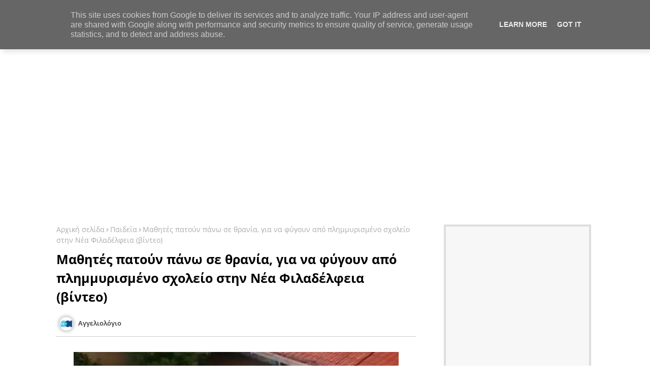

--- FILE ---
content_type: text/html; charset=UTF-8
request_url: https://www.aggeliologio.gr/2021/10/24-21.html
body_size: 61594
content:
<!DOCTYPE html>
<html class='ltr' dir='ltr' lang='el' xmlns='http://www.w3.org/1999/xhtml' xmlns:b='http://www.google.com/2005/gml/b' xmlns:data='http://www.google.com/2005/gml/data' xmlns:expr='http://www.google.com/2005/gml/expr'>
<!-- Global site tag (gtag.js) - Google Analytics -->
<script async='async' src='https://www.googletagmanager.com/gtag/js?id=UA-41370561-1'></script>
<script>
  window.dataLayer = window.dataLayer || [];
  function gtag(){dataLayer.push(arguments);}
  gtag('js', new Date());

  gtag('config', 'UA-41370561-1');
</script>
<head>
<meta content='B1246B6333463D69B0FC74A5D2A8EA13' name='msvalidate.01'/>
<!--- Piki Templates All Packed SEO /-->
<meta content='width=device-width, initial-scale=1, minimum-scale=1, maximum-scale=1' name='viewport'/>
<title>Σε 24ωρη απεργία προχωρούν οι νοσοκομειακοί γιατροί στις 21 Οκτωβρίου</title>
<meta content='text/html; charset=UTF-8' http-equiv='Content-Type'/>
<meta content='blogger' name='generator'/>
<link href='https://www.aggeliologio.gr/favicon.ico' rel='icon' type='image/x-icon'/>
<link href='https://www.aggeliologio.gr/2021/10/24-21.html' hreflang='x-default' rel='alternate'/>
<meta content='#7700ff' name='theme-color'/>
<meta content='#7700ff' name='msapplication-navbutton-color'/>
<link href='https://www.aggeliologio.gr/2021/10/24-21.html' rel='canonical'/>
<link rel="alternate" type="application/atom+xml" title="Αγγελιολόγιο - Atom" href="https://www.aggeliologio.gr/feeds/posts/default" />
<link rel="alternate" type="application/rss+xml" title="Αγγελιολόγιο - RSS" href="https://www.aggeliologio.gr/feeds/posts/default?alt=rss" />
<link rel="service.post" type="application/atom+xml" title="Αγγελιολόγιο - Atom" href="https://www.blogger.com/feeds/7343221230061795276/posts/default" />

<link rel="alternate" type="application/atom+xml" title="Αγγελιολόγιο - Atom" href="https://www.aggeliologio.gr/feeds/7224636441656819019/comments/default" />
<meta content='αγγελίες,αγγελίες εργασίας,εργασία,,θέσεις εργασίας,προσλήψεις,ενημέρωση τώρα' name='description'/>
<!-- Metadata for Open Graph protocol available here http://ogp.me/. -->
<meta content='index, follow, max-snippet:-1, max-image-preview:large, max-video-preview:-1' name='robots'/>
<meta content='article' property='og:type'/>
<meta content='Σε 24ωρη απεργία προχωρούν οι νοσοκομειακοί γιατροί στις 21 Οκτωβρίου' property='og:title'/>
<meta content='https://www.aggeliologio.gr/2021/10/24-21.html' property='og:url'/>
<meta content='αγγελίες,αγγελίες εργασίας,εργασία,,θέσεις εργασίας,προσλήψεις,ενημέρωση τώρα' property='og:description'/>
<meta content='Αγγελιολόγιο' property='og:site_name'/>
<meta content='https://blogger.googleusercontent.com/img/b/R29vZ2xl/AVvXsEhfA_-Iwkd3dLW7pi_KvcRG7zD9FSEazORnDuqzTn4QpdVlkvvhZq0byjaq0BRgR35Dhl_NJc5Xb10nGA5Z06VDq38zfkgcULTmTQbsNxgUhnzPtWn2t9OkS0wzfYddBxv_fGiC6gbI93qn/w640-h340/giatroi_nosokomeia_giatros.jpg' property='og:image'/>
<meta content='https://blogger.googleusercontent.com/img/b/R29vZ2xl/AVvXsEhfA_-Iwkd3dLW7pi_KvcRG7zD9FSEazORnDuqzTn4QpdVlkvvhZq0byjaq0BRgR35Dhl_NJc5Xb10nGA5Z06VDq38zfkgcULTmTQbsNxgUhnzPtWn2t9OkS0wzfYddBxv_fGiC6gbI93qn/w640-h340/giatroi_nosokomeia_giatros.jpg' name='twitter:image'/>
<meta content='Σε 24ωρη απεργία προχωρούν οι νοσοκομειακοί γιατροί στις 21 Οκτωβρίου' property='og:title'/>
<meta content='Σε 24ωρη απεργία προχωρούν οι νοσοκομειακοί γιατροί στις 21 Οκτωβρίου' name='keywords'/>
<link href='https://www.aggeliologio.gr/2021/10/24-21.html' hreflang='en' rel='alternate'/>
<meta content='summary_large_image' name='twitter:card'/>
<meta content='Σε 24ωρη απεργία προχωρούν οι νοσοκομειακοί γιατροί στις 21 Οκτωβρίου' name='twitter:title'/>
<meta content='https://www.aggeliologio.gr/2021/10/24-21.html' name='twitter:domain'/>
<meta content='αγγελίες,αγγελίες εργασίας,εργασία,,θέσεις εργασίας,προσλήψεις,ενημέρωση τώρα' name='twitter:description'/>
<meta content='αγγελίες,αγγελίες εργασίας,εργασία,,θέσεις εργασίας,προσλήψεις,ενημέρωση τώρα' name='twitter:creator'/>
<!-- [ Social Media Meta Tag ] -->
<meta content='https://www.facebook.com/ADMIN-PROFILE' property='article:author'/>
<meta content='https://www.facebook.com/ADMIN-PAGE' property='article:publisher'/>
<meta content='CODE-APPLICATION-FACEBOOK' property='fb:app_id'/>
<meta content='ADMIN-ID' property='fb:admins'/>
<meta content='en_US' property='og:locale'/>
<meta content='en_GB' property='og:locale:alternate'/>
<meta content='id_ID' property='og:locale:alternate'/>
<link href='//1.bp.blogspot.com' rel='dns-prefetch'/>
<link href='//28.2bp.blogspot.com' rel='dns-prefetch'/>
<link href='//3.bp.blogspot.com' rel='dns-prefetch'/>
<link href='//4.bp.blogspot.com' rel='dns-prefetch'/>
<link href='//2.bp.blogspot.com' rel='dns-prefetch'/>
<link href='//www.blogger.com' rel='dns-prefetch'/>
<link href='//maxcdn.bootstrapcdn.com' rel='dns-prefetch'/>
<link href='//fonts.googleapis.com' rel='dns-prefetch'/>
<link href='//use.fontawesome.com' rel='dns-prefetch'/>
<link href='//ajax.googleapis.com' rel='dns-prefetch'/>
<link href='//resources.blogblog.com' rel='dns-prefetch'/>
<link href='//feeds.feedburner.com' rel='dns-prefetch'/>
<link href='//cdnjs.cloudflare.com' rel='dns-prefetch'/>
<link href='//www.google-analytics.com' rel='dns-prefetch'/>
<link href='//themes.googleusercontent.com ' rel='dns-prefetch'/>
<link href='//pagead2.googlesyndication.com' rel='dns-prefetch'/>
<link href='//googleads.g.doubleclick.net' rel='dns-prefetch'/>
<link href='//www.gstatic.com' rel='preconnect'/>
<link href='//www.googletagservices.com' rel='dns-prefetch'/>
<link href='//static.xx.fbcdn.net' rel='dns-prefetch'/>
<link href='//tpc.googlesyndication.com' rel='dns-prefetch'/>
<link href='//apis.google.com' rel='dns-prefetch'/>
<link href='//www.facebook.com' rel='dns-prefetch'/>
<link href='//connect.facebook.net' rel='dns-prefetch'/>
<link href='//twitter.com' rel='dns-prefetch'/>
<link href='//www.youtube.com' rel='dns-prefetch'/>
<link href='//www.pinterest.com' rel='dns-prefetch'/>
<link href='//www.linkedin.com' rel='dns-prefetch'/>
<!-- Font Awesome Free 5.15.2 -->
<link href='//cdnjs.cloudflare.com/ajax/libs/font-awesome/5.15.2/css/fontawesome.min.css' rel='stylesheet'/>
<!-- Template Style CSS -->
<style id='page-skin-1' type='text/css'><!--
/*
-----------------------------------------------
Blogger Template Style
Name:        Super Center - Blogger Premium Template
Version:     1.1.0.V
Author:      Piki Template
Author Url:  https://pikitemplates.com/
Designed by: Piki Templates
Last Update:   24/April/2021
This Theme is Created by pikitemplates.com This work is licensed under a Creative Commons Attribution-NoDerivatives 4.0 International License http://creativecommons.org/licenses/by-nd/4.0/ No One Has Been Permission to Sell Or Distribute this template without Our Permission.
----------------------------------------------- */
/*-- Google Open Sans Font Family --*/
@font-face{font-family:'Open Sans';font-style:italic;font-weight:400;font-display:swap;src:local('Open Sans Italic'),local('OpenSans-Italic'),url(https://fonts.gstatic.com/s/opensans/v17/mem6YaGs126MiZpBA-UFUK0Udc1UAw.woff2) format('woff2');unicode-range:U+0460-052F,U+1C80-1C88,U+20B4,U+2DE0-2DFF,U+A640-A69F,U+FE2E-FE2F}
@font-face{font-family:'Open Sans';font-style:italic;font-weight:400;font-display:swap;src:local('Open Sans Italic'),local('OpenSans-Italic'),url(https://fonts.gstatic.com/s/opensans/v17/mem6YaGs126MiZpBA-UFUK0ddc1UAw.woff2) format('woff2');unicode-range:U+0400-045F,U+0490-0491,U+04B0-04B1,U+2116}
@font-face{font-family:'Open Sans';font-style:italic;font-weight:400;font-display:swap;src:local('Open Sans Italic'),local('OpenSans-Italic'),url(https://fonts.gstatic.com/s/opensans/v17/mem6YaGs126MiZpBA-UFUK0Vdc1UAw.woff2) format('woff2');unicode-range:U+1F00-1FFF}
@font-face{font-family:'Open Sans';font-style:italic;font-weight:400;font-display:swap;src:local('Open Sans Italic'),local('OpenSans-Italic'),url(https://fonts.gstatic.com/s/opensans/v17/mem6YaGs126MiZpBA-UFUK0adc1UAw.woff2) format('woff2');unicode-range:U+0370-03FF}
@font-face{font-family:'Open Sans';font-style:italic;font-weight:400;font-display:swap;src:local('Open Sans Italic'),local('OpenSans-Italic'),url(https://fonts.gstatic.com/s/opensans/v17/mem6YaGs126MiZpBA-UFUK0Wdc1UAw.woff2) format('woff2');unicode-range:U+0102-0103,U+0110-0111,U+0128-0129,U+0168-0169,U+01A0-01A1,U+01AF-01B0,U+1EA0-1EF9,U+20AB}
@font-face{font-family:'Open Sans';font-style:italic;font-weight:400;font-display:swap;src:local('Open Sans Italic'),local('OpenSans-Italic'),url(https://fonts.gstatic.com/s/opensans/v17/mem6YaGs126MiZpBA-UFUK0Xdc1UAw.woff2) format('woff2');unicode-range:U+0100-024F,U+0259,U+1E00-1EFF,U+2020,U+20A0-20AB,U+20AD-20CF,U+2113,U+2C60-2C7F,U+A720-A7FF}
@font-face{font-family:'Open Sans';font-style:italic;font-weight:400;font-display:swap;src:local('Open Sans Italic'),local('OpenSans-Italic'),url(https://fonts.gstatic.com/s/opensans/v17/mem6YaGs126MiZpBA-UFUK0Zdc0.woff2) format('woff2');unicode-range:U+0000-00FF,U+0131,U+0152-0153,U+02BB-02BC,U+02C6,U+02DA,U+02DC,U+2000-206F,U+2074,U+20AC,U+2122,U+2191,U+2193,U+2212,U+2215,U+FEFF,U+FFFD}
@font-face{font-family:'Open Sans';font-style:italic;font-weight:600;font-display:swap;src:local('Open Sans SemiBold Italic'),local('OpenSans-SemiBoldItalic'),url(https://fonts.gstatic.com/s/opensans/v17/memnYaGs126MiZpBA-UFUKXGUdhmIqOjjg.woff2) format('woff2');unicode-range:U+0460-052F,U+1C80-1C88,U+20B4,U+2DE0-2DFF,U+A640-A69F,U+FE2E-FE2F}
@font-face{font-family:'Open Sans';font-style:italic;font-weight:600;font-display:swap;src:local('Open Sans SemiBold Italic'),local('OpenSans-SemiBoldItalic'),url(https://fonts.gstatic.com/s/opensans/v17/memnYaGs126MiZpBA-UFUKXGUdhvIqOjjg.woff2) format('woff2');unicode-range:U+0400-045F,U+0490-0491,U+04B0-04B1,U+2116}
@font-face{font-family:'Open Sans';font-style:italic;font-weight:600;font-display:swap;src:local('Open Sans SemiBold Italic'),local('OpenSans-SemiBoldItalic'),url(https://fonts.gstatic.com/s/opensans/v17/memnYaGs126MiZpBA-UFUKXGUdhnIqOjjg.woff2) format('woff2');unicode-range:U+1F00-1FFF}
@font-face{font-family:'Open Sans';font-style:italic;font-weight:600;font-display:swap;src:local('Open Sans SemiBold Italic'),local('OpenSans-SemiBoldItalic'),url(https://fonts.gstatic.com/s/opensans/v17/memnYaGs126MiZpBA-UFUKXGUdhoIqOjjg.woff2) format('woff2');unicode-range:U+0370-03FF}
@font-face{font-family:'Open Sans';font-style:italic;font-weight:600;font-display:swap;src:local('Open Sans SemiBold Italic'),local('OpenSans-SemiBoldItalic'),url(https://fonts.gstatic.com/s/opensans/v17/memnYaGs126MiZpBA-UFUKXGUdhkIqOjjg.woff2) format('woff2');unicode-range:U+0102-0103,U+0110-0111,U+0128-0129,U+0168-0169,U+01A0-01A1,U+01AF-01B0,U+1EA0-1EF9,U+20AB}
@font-face{font-family:'Open Sans';font-style:italic;font-weight:600;font-display:swap;src:local('Open Sans SemiBold Italic'),local('OpenSans-SemiBoldItalic'),url(https://fonts.gstatic.com/s/opensans/v17/memnYaGs126MiZpBA-UFUKXGUdhlIqOjjg.woff2) format('woff2');unicode-range:U+0100-024F,U+0259,U+1E00-1EFF,U+2020,U+20A0-20AB,U+20AD-20CF,U+2113,U+2C60-2C7F,U+A720-A7FF}
@font-face{font-family:'Open Sans';font-style:italic;font-weight:600;font-display:swap;src:local('Open Sans SemiBold Italic'),local('OpenSans-SemiBoldItalic'),url(https://fonts.gstatic.com/s/opensans/v17/memnYaGs126MiZpBA-UFUKXGUdhrIqM.woff2) format('woff2');unicode-range:U+0000-00FF,U+0131,U+0152-0153,U+02BB-02BC,U+02C6,U+02DA,U+02DC,U+2000-206F,U+2074,U+20AC,U+2122,U+2191,U+2193,U+2212,U+2215,U+FEFF,U+FFFD}
@font-face{font-family:'Open Sans';font-style:normal;font-weight:400;font-display:swap;src:local('Open Sans Regular'),local('OpenSans-Regular'),url(https://fonts.gstatic.com/s/opensans/v17/mem8YaGs126MiZpBA-UFWJ0bbck.woff2) format('woff2');unicode-range:U+0460-052F,U+1C80-1C88,U+20B4,U+2DE0-2DFF,U+A640-A69F,U+FE2E-FE2F}
@font-face{font-family:'Open Sans';font-style:normal;font-weight:400;font-display:swap;src:local('Open Sans Regular'),local('OpenSans-Regular'),url(https://fonts.gstatic.com/s/opensans/v17/mem8YaGs126MiZpBA-UFUZ0bbck.woff2) format('woff2');unicode-range:U+0400-045F,U+0490-0491,U+04B0-04B1,U+2116}
@font-face{font-family:'Open Sans';font-style:normal;font-weight:400;font-display:swap;src:local('Open Sans Regular'),local('OpenSans-Regular'),url(https://fonts.gstatic.com/s/opensans/v17/mem8YaGs126MiZpBA-UFWZ0bbck.woff2) format('woff2');unicode-range:U+1F00-1FFF}
@font-face{font-family:'Open Sans';font-style:normal;font-weight:400;font-display:swap;src:local('Open Sans Regular'),local('OpenSans-Regular'),url(https://fonts.gstatic.com/s/opensans/v17/mem8YaGs126MiZpBA-UFVp0bbck.woff2) format('woff2');unicode-range:U+0370-03FF}
@font-face{font-family:'Open Sans';font-style:normal;font-weight:400;font-display:swap;src:local('Open Sans Regular'),local('OpenSans-Regular'),url(https://fonts.gstatic.com/s/opensans/v17/mem8YaGs126MiZpBA-UFWp0bbck.woff2) format('woff2');unicode-range:U+0102-0103,U+0110-0111,U+0128-0129,U+0168-0169,U+01A0-01A1,U+01AF-01B0,U+1EA0-1EF9,U+20AB}
@font-face{font-family:'Open Sans';font-style:normal;font-weight:400;font-display:swap;src:local('Open Sans Regular'),local('OpenSans-Regular'),url(https://fonts.gstatic.com/s/opensans/v17/mem8YaGs126MiZpBA-UFW50bbck.woff2) format('woff2');unicode-range:U+0100-024F,U+0259,U+1E00-1EFF,U+2020,U+20A0-20AB,U+20AD-20CF,U+2113,U+2C60-2C7F,U+A720-A7FF}
@font-face{font-family:'Open Sans';font-style:normal;font-weight:400;font-display:swap;src:local('Open Sans Regular'),local('OpenSans-Regular'),url(https://fonts.gstatic.com/s/opensans/v17/mem8YaGs126MiZpBA-UFVZ0b.woff2) format('woff2');unicode-range:U+0000-00FF,U+0131,U+0152-0153,U+02BB-02BC,U+02C6,U+02DA,U+02DC,U+2000-206F,U+2074,U+20AC,U+2122,U+2191,U+2193,U+2212,U+2215,U+FEFF,U+FFFD}
@font-face{font-family:'Open Sans';font-style:normal;font-weight:600;font-display:swap;src:local('Open Sans SemiBold'),local('OpenSans-SemiBold'),url(https://fonts.gstatic.com/s/opensans/v17/mem5YaGs126MiZpBA-UNirkOX-hpOqc.woff2) format('woff2');unicode-range:U+0460-052F,U+1C80-1C88,U+20B4,U+2DE0-2DFF,U+A640-A69F,U+FE2E-FE2F}
@font-face{font-family:'Open Sans';font-style:normal;font-weight:600;font-display:swap;src:local('Open Sans SemiBold'),local('OpenSans-SemiBold'),url(https://fonts.gstatic.com/s/opensans/v17/mem5YaGs126MiZpBA-UNirkOVuhpOqc.woff2) format('woff2');unicode-range:U+0400-045F,U+0490-0491,U+04B0-04B1,U+2116}
@font-face{font-family:'Open Sans';font-style:normal;font-weight:600;font-display:swap;src:local('Open Sans SemiBold'),local('OpenSans-SemiBold'),url(https://fonts.gstatic.com/s/opensans/v17/mem5YaGs126MiZpBA-UNirkOXuhpOqc.woff2) format('woff2');unicode-range:U+1F00-1FFF}
@font-face{font-family:'Open Sans';font-style:normal;font-weight:600;font-display:swap;src:local('Open Sans SemiBold'),local('OpenSans-SemiBold'),url(https://fonts.gstatic.com/s/opensans/v17/mem5YaGs126MiZpBA-UNirkOUehpOqc.woff2) format('woff2');unicode-range:U+0370-03FF}
@font-face{font-family:'Open Sans';font-style:normal;font-weight:600;font-display:swap;src:local('Open Sans SemiBold'),local('OpenSans-SemiBold'),url(https://fonts.gstatic.com/s/opensans/v17/mem5YaGs126MiZpBA-UNirkOXehpOqc.woff2) format('woff2');unicode-range:U+0102-0103,U+0110-0111,U+0128-0129,U+0168-0169,U+01A0-01A1,U+01AF-01B0,U+1EA0-1EF9,U+20AB}
@font-face{font-family:'Open Sans';font-style:normal;font-weight:600;font-display:swap;src:local('Open Sans SemiBold'),local('OpenSans-SemiBold'),url(https://fonts.gstatic.com/s/opensans/v17/mem5YaGs126MiZpBA-UNirkOXOhpOqc.woff2) format('woff2');unicode-range:U+0100-024F,U+0259,U+1E00-1EFF,U+2020,U+20A0-20AB,U+20AD-20CF,U+2113,U+2C60-2C7F,U+A720-A7FF}
@font-face{font-family:'Open Sans';font-style:normal;font-weight:600;font-display:swap;src:local('Open Sans SemiBold'),local('OpenSans-SemiBold'),url(https://fonts.gstatic.com/s/opensans/v17/mem5YaGs126MiZpBA-UNirkOUuhp.woff2) format('woff2');unicode-range:U+0000-00FF,U+0131,U+0152-0153,U+02BB-02BC,U+02C6,U+02DA,U+02DC,U+2000-206F,U+2074,U+20AC,U+2122,U+2191,U+2193,U+2212,U+2215,U+FEFF,U+FFFD}
@font-face{font-family:'Open Sans';font-style:normal;font-weight:700;font-display:swap;src:local('Open Sans Bold'),local('OpenSans-Bold'),url(https://fonts.gstatic.com/s/opensans/v17/mem5YaGs126MiZpBA-UN7rgOX-hpOqc.woff2) format('woff2');unicode-range:U+0460-052F,U+1C80-1C88,U+20B4,U+2DE0-2DFF,U+A640-A69F,U+FE2E-FE2F}
@font-face{font-family:'Open Sans';font-style:normal;font-weight:700;font-display:swap;src:local('Open Sans Bold'),local('OpenSans-Bold'),url(https://fonts.gstatic.com/s/opensans/v17/mem5YaGs126MiZpBA-UN7rgOVuhpOqc.woff2) format('woff2');unicode-range:U+0400-045F,U+0490-0491,U+04B0-04B1,U+2116}
@font-face{font-family:'Open Sans';font-style:normal;font-weight:700;font-display:swap;src:local('Open Sans Bold'),local('OpenSans-Bold'),url(https://fonts.gstatic.com/s/opensans/v17/mem5YaGs126MiZpBA-UN7rgOXuhpOqc.woff2) format('woff2');unicode-range:U+1F00-1FFF}
@font-face{font-family:'Open Sans';font-style:normal;font-weight:700;font-display:swap;src:local('Open Sans Bold'),local('OpenSans-Bold'),url(https://fonts.gstatic.com/s/opensans/v17/mem5YaGs126MiZpBA-UN7rgOUehpOqc.woff2) format('woff2');unicode-range:U+0370-03FF}
@font-face{font-family:'Open Sans';font-style:normal;font-weight:700;font-display:swap;src:local('Open Sans Bold'),local('OpenSans-Bold'),url(https://fonts.gstatic.com/s/opensans/v17/mem5YaGs126MiZpBA-UN7rgOXehpOqc.woff2) format('woff2');unicode-range:U+0102-0103,U+0110-0111,U+0128-0129,U+0168-0169,U+01A0-01A1,U+01AF-01B0,U+1EA0-1EF9,U+20AB}
@font-face{font-family:'Open Sans';font-style:normal;font-weight:700;font-display:swap;src:local('Open Sans Bold'),local('OpenSans-Bold'),url(https://fonts.gstatic.com/s/opensans/v17/mem5YaGs126MiZpBA-UN7rgOXOhpOqc.woff2) format('woff2');unicode-range:U+0100-024F,U+0259,U+1E00-1EFF,U+2020,U+20A0-20AB,U+20AD-20CF,U+2113,U+2C60-2C7F,U+A720-A7FF}
@font-face{font-family:'Open Sans';font-style:normal;font-weight:700;font-display:swap;src:local('Open Sans Bold'),local('OpenSans-Bold'),url(https://fonts.gstatic.com/s/opensans/v17/mem5YaGs126MiZpBA-UN7rgOUuhp.woff2) format('woff2');unicode-range:U+0000-00FF,U+0131,U+0152-0153,U+02BB-02BC,U+02C6,U+02DA,U+02DC,U+2000-206F,U+2074,U+20AC,U+2122,U+2191,U+2193,U+2212,U+2215,U+FEFF,U+FFFD}
/*-- Font Awesome Free 5.15.1 --*/
@font-face{font-family:"Font Awesome 5 Brands";font-display:swap;font-style:normal;font-weight:400;font-display:block;src:url(https://cdnjs.cloudflare.com/ajax/libs/font-awesome/5.15.1/webfonts/fa-brands-400.eot);src:url(https://cdnjs.cloudflare.com/ajax/libs/font-awesome/5.15.1/webfonts/fa-brands-400.eot?#iefix) format("embedded-opentype"),url(https://cdnjs.cloudflare.com/ajax/libs/font-awesome/5.15.1/webfonts/fa-brands-400.woff2) format("woff2"),url(https://cdnjs.cloudflare.com/ajax/libs/font-awesome/5.15.1/webfonts/fa-brands-400.woff) format("woff"),url(https://cdnjs.cloudflare.com/ajax/libs/font-awesome/5.15.1/webfonts/fa-brands-400.ttf) format("truetype"),url(https://cdnjs.cloudflare.com/ajax/libs/font-awesome/5.15.1/webfonts/fa-brands-400.svg#fontawesome) format("svg")}.fab{font-family:"Font Awesome 5 Brands";font-weight:400}
@font-face{font-family:"Font Awesome 5 Free";font-display:swap;font-style:normal;font-weight:400;font-display:block;src:url(https://cdnjs.cloudflare.com/ajax/libs/font-awesome/5.15.1/webfonts/fa-regular-400.eot);src:url(https://cdnjs.cloudflare.com/ajax/libs/font-awesome/5.15.1/webfonts/fa-regular-400.eot?#iefix) format("embedded-opentype"),url(https://cdnjs.cloudflare.com/ajax/libs/font-awesome/5.15.1/webfonts/fa-regular-400.woff2) format("woff2"),url(https://cdnjs.cloudflare.com/ajax/libs/font-awesome/5.15.1/webfonts/fa-regular-400.woff) format("woff"),url(https://cdnjs.cloudflare.com/ajax/libs/font-awesome/5.15.1/webfonts/fa-regular-400.ttf) format("truetype"),url(https://cdnjs.cloudflare.com/ajax/libs/font-awesome/5.15.1/webfonts/fa-regular-400.svg#fontawesome) format("svg")}.far{font-family:"Font Awesome 5 Free";font-weight:400}
@font-face{font-family:"Font Awesome 5 Free";font-display:swap;font-style:normal;font-weight:900;font-display:block;src:url(https://cdnjs.cloudflare.com/ajax/libs/font-awesome/5.15.1/webfonts/fa-solid-900.eot);src:url(https://cdnjs.cloudflare.com/ajax/libs/font-awesome/5.15.1/webfonts/fa-solid-900.eot?#iefix) format("embedded-opentype"),url(https://cdnjs.cloudflare.com/ajax/libs/font-awesome/5.15.1/webfonts/fa-solid-900.woff2) format("woff2"),url(https://cdnjs.cloudflare.com/ajax/libs/font-awesome/5.15.1/webfonts/fa-solid-900.woff) format("woff"),url(https://cdnjs.cloudflare.com/ajax/libs/font-awesome/5.15.1/webfonts/fa-solid-900.ttf) format("truetype"),url(https://cdnjs.cloudflare.com/ajax/libs/font-awesome/5.15.1/webfonts/fa-solid-900.svg#fontawesome) format("svg")}.fa,.far,.fas{font-family:"Font Awesome 5 Free"}.fa,.fas{font-weight:900}
/*-- Reset CSS Start Here --*/
a,abbr,acronym,address,applet,b,big,blockquote,body,caption,center,cite,code,dd,del,dfn,div,dl,dt,em,fieldset,font,form,h1,h2,h3,h4,h5,h6,html,i,iframe,img,ins,kbd,label,legend,li,object,p,pre,q,s,samp,small,span,strike,strong,sub,sup,table,tbody,td,tfoot,th,thead,tr,tt,u,ul,var{padding:0;border:0;outline:0;vertical-align:baseline;background:0;text-decoration:none}
form,textarea,input,button{font-family:var(--body-font);-webkit-appearance:none;-moz-appearance:none;appearance:none;border-radius:0;box-sizing:border-box}
.CSS_LIGHTBOX{z-index:999999!important}.CSS_LIGHTBOX_ATTRIBUTION_INDEX_CONTAINER .CSS_HCONT_CHILDREN_HOLDER > .CSS_LAYOUT_COMPONENT.CSS_HCONT_CHILD:first-child > .CSS_LAYOUT_COMPONENT{opacity:0}
input,textarea{outline:none}
/*! normalize.css v3.0.1 | MIT License | git.io/normalize */
dl,ul{list-style-position:inside;font-weight:400;list-style:none}
ul li{list-style:none}
caption,th{text-align:center}
html,body{text-size-adjust:none;-webkit-text-size-adjust:none;-moz-text-size-adjust:none;-ms-text-size-adjust:none}
.separator a{clear:none!important;float:none!important;margin-left:0!important;margin-right:0!important}#Navbar1,#navbar-iframe,.widget-item-control,a.quickedit,.home-link,.feed-links{display:none!important}.center{display:table;margin:0 auto;position:relative}.widget > h2,.widget > h3{display:none}.widget iframe,.widget img{max-width:100%}
.container{width: 100%;max-width: 1100px;margin: 0 auto;padding: 0px;box-sizing:border-box}
.center{display:table;margin:0 auto;position:relative}
img{border:0;position:relative}
a,a:visited{text-decoration:none}
.clearfix{clear:both}
.section,.widget,.widget ul{margin:0;padding:0}
a{color:#7700ff}
a img{border:0}
abbr{text-decoration:none}
.widget>h2,.widget>h3{display:none}
*:before, *:after { -webkit-box-sizing: border-box; -moz-box-sizing: border-box; box-sizing: border-box; }
/*-- CSS Variables --*/
html{
--body-font:'Open Sans', Arial, sans-serif;
--title-font:'Open Sans', Arial, sans-serif;
--meta-font:'Open Sans', Arial, sans-serif;
--text-font:'Open Sans', Arial, sans-serif;
--light-solid-color:#c1bbbb;
--black-color:#000000;
--hero-color:#aaaaaa;
--snippet-color:#aba4a4;
--solid-border:#ddd;
--white-bg:#ffffff;
--white-color:#ffffff;
}
.no-items.section{display:none}
h1,h2,h3,h4,h5,h6{font-family:var(--title-font);font-weight:700}
body{position:relative;background:#fff;font-family:var(--body-font);font-size:14px;font-weight:400;color:#000000;word-wrap:break-word;margin:0;padding:0;font-style:normal;line-height:1.4em}
#outer-wrapper{position:relative;overflow:hidden;width:100%;max-width:100%;margin:0 auto}
.outer-container{width:1078px}
.row,.row-1{position:relative}
h1{font-size:26px;line-height:28px}
h3{font-size:22px;line-height:21px}
h4{font-size:20px;line-height:18px}
h5{font-size:16px;line-height:16px}
h6{font-size:13px;line-height:13px;margin-bottom:0;margin-top:0}
@media only screen and (min-width:1025px) {
h1{font-size:42px;line-height:46px}
h2{font-size:36px;line-height:40px}
h3{font-size:28px;line-height:35px}
h4{font-size:21px;line-height:26px}}
.post-body h1{font-size:28px}
.post-body h2{font-size:24px}
.post-body h3{font-size:21px}
.post-body h4{font-size:18px}
.post-body h5{font-size:16px}
.post-body h6{font-size:13px}
.dark .post-body h1,.dark .post-body h2, .dark .post-body h3,.dark .post-body h4,.dark .post-body h5,.dark .post-body h6{color:#ccc}
.dark{background:#10101a;color:rgba(255,255,255,.7)}
.dark a{color:rgba(255,255,255,.7)!important}
.dark a:hover{color:rgba(255,255,255,.4)}
.dark .post-body p, .dark .post-body span{background: transparent!important;color:#fff!important}
.dark #topbar{background:#222}
.dark .headerHero-wrap,.dark .headerHero{box-shadow: none;}
.dark .breaking-ticker-news {background: #0a091b;}
#center-container{position:relative;float:left;width:100%;overflow:hidden;padding:20px 0 0;margin:0}
#center-container > .container{margin:0 auto}
#feed-view{position:relative;float:left;width:calc(100% - (320px + 30px));box-sizing:border-box;padding:0}
#sidebar-container{position:relative;float:right;width:320px;box-sizing:border-box;padding:0}
.post-filter-image{position:relative;display:block;transition:transform .3s ease}
.post-filter-link,.comments .avatar-image-container{background-color:rgba(155,155,155,0.07);color:transparent!important}
.background-layer:before{content:'';position:absolute;left:0;right:0;bottom:0;height:66%;background-image:linear-gradient(to bottom,transparent,rgba(0,0,0,0.7));-webkit-backface-visibility:hidden;backface-visibility:hidden;z-index:2;opacity:1;margin:0;transition:opacity .25s ease}
.snip-thumbnail{position:relative;width:100%;height:100%;display:block;object-fit: cover;z-index: 1; opacity: 0; transition: opacity .30s ease,transform .30s ease}
.snip-thumbnail.lazy-img{opacity:1}
.post-filter-link:hover .snip-thumbnail {transform: scale(1.05);}
/*-- Social Icons Start Here (Global FontAwesome Icon Codes) --*/
.social-footer a:before, .social a:before{display:inline-block;font-family:'Font Awesome 5 Brands';font-style:normal;font-weight:400}
.social-footer .blogger a:before, .social .blogger:before{content:"\f37d"}
.social-footer .behance a:before, .social .behance:before{content:"\f1b4"}
.social-footer .digg a:before, .social .digg:before{content:"\f1a6"}
.social-footer .instagram a:before, .social .instagram:before{content:"\f16d"}
.social-footer .pinterest a:before, .social .pinterest:before{content:"\f0d2"}
.social-footer .rss a:before, .social .rss:before{content:'\f09e';font-family:'Font Awesome 5 Free';font-weight:900}
.social-footer .facebook a:before, .social .facebook:before{content:"\f09a"}
.social-footer .facebook-f a:before, .social .facebook-f:before{content:"\f09a"}
.social-footer .twitter a:before, .social .twitter:before{content:"\f099"}
.social-footer .youtube a:before, .social .youtube:before{content:"\f167"}
.social-footer .stack-overflow a:before, .social .stack-overflow:before{content:"\f16c"}
.social-footer .github a:before, .social .github:before{content:"\f09b"}
.social-footer .linkedin a:before, .social .linkedin:before{content:"\f0e1"}
.social-footer .skype a:before, .social .skype:before{content:"\f17e"}
.social-footer .stumbleupon a:before, .social .stumbleupon:before{content:"\f1a4"}
.social-footer .tumblr a:before, .social .tumblr:before{content:"\f173"}
.social-footer .vk a:before, .social .vk:before{content:"\f189"}
.social-footer .reddit a:before, .social .reddit:before{content:"\f1a1"}
.social-footer .whatsapp a:before, .social .whatsapp:before{content:"\f232"}
.social-footer .telegram a:before, .social .telegram:before{content:"\f2c6"}
.social-footer .dribbble a:before, .social .dribbble:before{content:"\f17d"}
.social-footer .soundcloud a:before, .social .soundcloud:before{content:"\f1be"}
.social-footer .twitch a:before, .social .twitch:before{content:"\f1e8"}
.social-footer .delicious a:before, .social .delicious:before{content:"\f1a5"}
.social-footer .codepen a:before, .social .codepen:before{content:"\f1cb"}
.social-footer .snapchat a:before, .social .snapchat:before{content:"\f2ac"}
.social-footer .email a:before, .social .email:before{content:'\f0e0';font-family:'Font Awesome 5 Free'}
.social-footer .external-link a:before, .social .external-link:before{content:'\f35d';font-family:'Font Awesome 5 Free';font-weight:900}
.social-bg li .blogger, .social-bg-hover .blogger a:hover{background-color:#ff5722}
.social-bg li .facebook, .social-bg li .facebook-f, .social-bg-hover .facebook a:hover,.social-bg-hover .facebook-f a:hover{background-color:#3b5999}
.social-bg li .twitter, .social-bg-hover .twitter a:hover{background-color:#00acee}
.social-bg li .youtube, .social-bg-hover .youtube a:hover{background-color:#f50000}
.social-bg li .messenger, .social-bg-hover .messenger a:hover{background-color:#0084ff}
.social-bg li .snapchat, .social-bg-hover .snapchat a:hover{background-color:#ffe700}
.social-bg li .telegram, .social-bg-hover .telegram a:hover{background-color:#179cde}
.social-bg li .instagram, .social-bg-hover .instagram a:hover{background:linear-gradient(15deg,#ffb13d,#dd277b,#4d5ed4)}
.social-bg li .pinterest, .social-bg li .pinterest-p, .social-bg-hover .pinterest a:hover,.social-bg-hover .pinterest-p a:hover{background-color:#ca2127}
.social-bg li .dribbble, .social-bg-hover .dribbble a:hover{background-color:#ea4c89}
.social-bg li .linkedin, .social-bg-hover .linkedin a:hover{background-color:#0077b5}
.social-bg li .stumbleupon, .social-bg-hover .stumbleupon a:hover{background-color:#eb4823}
.social-bg li .vk, .social-bg-hover .vk a:hover{background-color:#4a76a8}
.social-bg li .stack-overflow, .social-bg-hover .stack-overflow a:hover{background-color:#f48024}
.social-bg li .github, .social-bg-hover .github a:hover{background-color:#24292e}
.social-bg li .soundcloud, .social-bg-hover .soundcloud a:hover{background:linear-gradient(#ff7400,#ff3400)}
.social-bg li .behance, .social-bg-hover .behance a:hover{background-color:#191919}
.social-bg li .digg, .social-bg-hover .digg a:hover{background-color:#1b1a19}
.social-bg li .delicious, .social-bg-hover .delicious a:hover{background-color:#0076e8}
.social-bg li .codepen, .social-bg-hover .codepen a:hover{background-color:#000}
.social-bg li .flipboard, .social-bg-hover .flipboard a:hover{background-color:#f52828}
.social-bg li .reddit, .social-bg-hover .reddit a:hover{background-color:#ff4500}
.social-bg li .tumblr, .social-bg-hover .tumblr a:hover{background-color:#365069}
.social-bg li .twitch, .social-bg-hover .twitch a:hover{background-color:#6441a5}
.social-bg li .rss, .social-bg-hover .rss a:hover{background-color:#ffc200}
.social-bg li .skype, .social-bg-hover .skype a:hover{background-color:#00aff0}
.social-bg li .whatsapp, .social-bg-hover .whatsapp a:hover{background-color:#3fbb50}
.social-bg li .discord, .social-bg-hover .discord a:hover{background-color:#7289da}
.social-bg li .share, .social-bg-hover .share a:hover{background-color:var(--hero-color)}
.social-bg li .email, .social-bg-hover .email a:hover{background-color:#888}
.social-bg li .external-link, .social-bg-hover .external-link a:hover{background-color:#3500e5}
.whatsapp-desktop{display:inline-block}
.whatsapp-mobile{display:none}
.top-bar{height:40px;background:#7700ff;border-bottom:1px solid 1px solid #d6d6d6}
#top-menu{float:left}
#top-menu .selectnav, .SuperMobile-pro-logo{display:none}
.menu-top li{display:inline-block;line-height:40px;padding:0}
.menu-top li a{color:#ffffff;text-transform:capitalize;font-size:12px;text-decoration:none}
.menu-top li a:after{content:"-";margin:0 5px;color:#ffffff}
.menu-top li:last-child a:after{content:" ";display:none}
.menu-top li a .fa{margin-right:5px}
.menu-top li a:hover{opacity:0.9}
#top-social{float:right}
.dark .title h3, .dark .follow-by-email-title, .dark .post-snip .post-author,.dark .author-description span, .dark .list-label li a:before{color:#fff}
.dark .related-posts .related-item,.dark .blog-pager .page-active ,.dark .blog-pager a ,.dark.blog-pager span {background:#222}
.dark .FollowByEmail .widget-content,  .dark .piki-ads-res, .dark .related-post .widget-title, .dark .comments .comment .comment-actions a, .dark .piki-ads ,.dark .main-title, .dark .darkmode-box .widget>.widget-title, .dark .related-post .widget-title.dark .cloud-label li a  ,.dark .title-wrap,.dark .sidebar .widget-title , .dark .blog-pager, .dark .comments .comments-content .comment-content, .dark .queryMessage{background:#1c1c26}
.dark .entry-title, .dark h3.title, .dark .queryMessage{color:#E4E4E4! important}
.dark .content article{background:transparent}
.dark .post-body ol>li:before{color:#eee}
.dark .headerHero-wrap, .dark .headerHero, .dark #SuperMenu-pro ul>li>ul{background: #0a091b;}
.dark .top-bar{background: #0a091b;border:none}
.dark .breaking-ticker:after{content:none}
.dark .breaking-ticker .mydivs-bt{background: #10101a;}
.mega-mode{position:relative;padding: 0 15px; margin-right:10px;text-align:center;border-radius: 30px;display:inline-block;align-items:center;z-index:999}
.dark-button{display:none;}
.dark-button + .dark-toggle{outline:0;display:inline-block;width:40px;height:20px;vertical-align: middle;position:relative;cursor:pointer;margin-left:5px;-webkit-user-select:none;-moz-user-select:none;-ms-user-select:none;user-select:none;}
.dark-mode + .dark-toggle{border-radius:99em;transition:all .4s ease}
.dark-mode + .dark-toggle:after{content:'\f186';font-family:'Font Awesome 5 Free';font-weight:900;color:#fff;line-height: 18px;border-radius:100px;background:#887fff;transition:left 0.3s cubic-bezier(0.175,0.885,0.32,1.275),padding 0.3s ease,margin 0.3s ease;position:absolute;width:18px;height:18px;top:1px;left:2px;box-shadow:0 3px 6px rgba(0,0,0,0.16),0 3px 6px rgba(0,0,0,0.23)}
.dark .dark-mode + .dark-toggle{background:#FFEDC6}
.dark-mode + .dark-toggle{background:#6f6f6f}
.dark .dark-mode + .dark-toggle:after{left:53%;background:#ff9f43}
.social-sec .social li{display:inline-block;list-style:none;line-height:40px}
.social-sec .social li a{display:block;height:40px;width:25px;line-height:40px;font-size:15px;text-align:center;color:#ffffff}
.social-sec .social{width:100%;text-align:right;line-height:40px}
.pages-mobile{bottom:0;text-align:center;width:100%;border-top:1px solid #737373;margin:5px 0}
.pages-mobile .nav1 li{display:inline-block;padding:0;margin:0}
.pages-mobile ul.nav1{text-align:center;display:inline-block}
.pages-mobile .nav1 li a{font-size:14px;font-weight:400;display:block;color:#dadada;padding:0 0 0 5px;margin:0 0 0 10px}
.dark .entry-title, .dark h3.title, .dark .queryMessage{color:#E4E4E4! important}
#Super-list>.mega-menu{position:unset!important}
.SuperMenu-pro li:hover .mega-container{opacity:1;visibility:visible}
.drop-down>a:after{content:'\f078';float:right;font-family:'Font Awesome 5 Free';font-size:9px;font-weight:900;margin:-1px 0 0 5px}
.mega-container{top:59px;transition:all .3s ease;-webkit-transition:all .3s ease;-moz-transition:all .3s ease;-o-transition:all .3s ease;opacity:0;visibility:hidden;width:100%;left:0;box-sizing:border-box;right:0;z-index:3333;color:var(--white-bg);height:auto;padding:20px;text-align:center;min-height:100px;position:absolute;background-color:#ffffff;box-shadow:0 10px 10px rgba(0,0,0,0.28)}
.SuperMenu-pro li:hover .mega-container{margin-top:1px;opacity:1;visibility:visible}
.mega-post{width:24%;box-sizing:border-box;float:left;overflow:hidden;position:relative}
.mega-post:last-child{margin-right:0}
.mega-post .post-filter-link{height:100%}
.mega-posts{display:flex;justify-content:space-between;flex-wrap:wrap}
.mega-posts .mega-menu-thumb{height:191px;display:block;overflow:hidden;border-radius: 15px;}
.mega-posts .entry-title{font-size:14px;font-weight:700;line-height:1.5em}
/*----- Table of Content (TOC). -----*/
.tociki-pro{display:flex;width:100%;clear:both;margin:0}
.tociki-inner{position:relative;max-width:100%;font-size:14px;color:#000;background-color:rgba(165 165 165 / 10%);overflow:hidden;line-height:23px;border:1px solid #a0a0a0;border-radius:5px}
a.tociki-title{position:relative;display:flex;align-items:center;justify-content:space-between;height:38px;font-size:16px;font-weight:600;color:#000;padding:0 15px;margin:0}
.tociki-title-text{display:flex}
.tociki-title-text:before{content:'\f0cb';font-family:'Font Awesome 5 Free';font-size:14px;font-weight:900;margin:0 5px 0 0}
.tociki-title:after{content:'\f078';font-family:'Font Awesome 5 Free';font-size:12px;font-weight:900;margin:0 0 0 25px}
.tociki-title.opened:after{content:'\f077'}
a.tociki-title:hover{text-decoration:none}
#tociki{display:none;padding:0 15px 10px;margin:0}
#tociki ol{padding:0 0 0 15px}
#tociki li{font-size:14px;margin:10px 0}
#tociki li a{color:#7700ff}
#tociki li a:hover{color:#41028a;text-decoration:underline}
/*----- Cap the total number of ads (widgets and inline ads). -----*/
#top-ad-placeholder .widget > .widget-title, #bottom-ad-placeholder .widget > .widget-title{display:none}
#top-ad-placeholder, #bottom-ad-placeholder {margin: 15px 0; padding: 0; width: 100%; overflow: hidden;}
.main-ads-pikihome{position:relative;float:left;width:100%;margin:15px 0 0}
.main-ads-pikihome .widget{position:relative;float:left;width:100%;line-height:0;margin:0 0 5px}
.main-ads-pikihome .widget > .widget-title, #post-placeholder .widget > .widget-title{display:none}
#post-placeholder{position:relative;box-sizing: border-box;width:100%; height:auto;padding: 0 5px;margin:10px 0}
#post-placeholder .widget{position:relative;width:100%;line-height:0; height:auto}
/*----- Standard footer section under Parent of Center Container element. -----*/
#footer-container{display:block;width:100%;color:#ffffff;margin:auto;padding:0;border-top: 1px solid rgba(255, 255, 255, 0.08);overflow:hidden}
#footer-container .footer-copyright{position:relative;float:left;font-size:13px;line-height:40px;margin:0}
.copyright-text{margin:0}
#footer-container .footer-copyright a{color:#ffffff}
#footer-container .footer-copyright a:hover{color:#ffffff}
#footer-haburger-menu{float:right;position:relative;display:block;margin:5px 0 0}
#footer-haburger-menu .widget > .widget-title,#footer-copyright .widget > .widget-title{display:none}
.footer-haburger-menu ul li{position:relative;float:left;margin:0}
.footer-haburger-menu ul li a{float:left;font-size:14px;color:#ffffff;height:30px;line-height:40px;padding:0 5px;margin:0 0 20px}
#footer-haburger-menu ul li a:hover{color:#0088ff}
/*-- Top Social Menu CSS (IE/ IE9 etc.) --*/
.socialFilter .external-link a{background-color:#41028a}
.sharing-button .facebook a,.sharing-button .facebook-f a{background-color:#3b5999}
.sharing-button .twitter a,.sharing-button .twitter-square a{background-color:#00acee}
.sharing-button .reddit a{background-color:#ff4500}
.sharing-button .pinterest a,.sharing-button .pinterest-p a{background-color:#ca2127}
.sharing-button .linkedin a{background-color:#0077b5}
.sharing-button .whatsapp a{background-color:#3fbb50}
.sharing-button .email a{background-color:#888}
/*-- Top Social Menu Code (jQuery Latest Menu) --*/
#Super-sticky{position:relative;float:left;width:100%;height:auto;margin:0}
.headerHero-wrap,.headerHero{position:relative;float:left;width:100%;height:56px;background:#ffffff;box-sizing:border-box;padding:0;margin:0 0 5px;box-shadow: 5px 5px 8px 0px rgba(224 223 223 / 48%);}
#Super-sticky .container{position:relative;margin:0 auto}
.SuperLogo-wrap{position:relative;width: 100%;float:left;margin:0 30px 0 0}
.SuperLogo{position:relative;float:left;height:44px;padding:5px 0;margin:0}
.SuperLogo .SuperLogo-img{display: flex; align-items: center; height: 40px; overflow: hidden; margin: 0;}
.SuperLogo img{display: block; max-width: 100%; max-height: 100%; margin: 0;}
.show-Super-pro-container{display: none; color:#000; height: 40px; font-size: 17px; padding: 0 15px; }
.header-section {position: relative; display: flex; flex-wrap: wrap; justify-content: space-between; float: left; width: 100%; margin: 0; }
.header-left{position: static; display: flex; margin: 0; }
.header-right{position: absolute; top: 0; right: 0; margin: 0; }
.SuperLogo .widget{position: relative; display: flex; align-items: center; height: 100%; margin: 0; }
.SuperLogo-img .logo-img{display: flex; align-items: center; height: 40px; overflow: hidden; margin: 0; }
.SuperLogo h1{display:block;font-size:25px;color:#000000;height:30px;line-height:30px;overflow: hidden;padding:0;margin:0}
.SuperLogo h1 a{color:#000000}
.SuperLogo #title-header{display:none;visibility:hidden}
.main-menu-wrap{position:static;height:56px;margin:0}
#SuperMenu-pro .widget,#SuperMenu-pro .widget>.widget-title{display:none}
#SuperMenu-pro .show-menu{display:block}
#SuperMenu-pro{position:static;height:56px;z-index:10}
#SuperMenu-pro ul>li{position:relative;float:left;display:inline-block;padding:0;margin:0}
#Super-list>li>a{position:relative;display:block;height:56px;font-size:14px;color:#000000;font-weight:600;text-transform:capitalize;line-height:56px;padding:0 10px;margin:0}
#Super-list>li>a:hover{background:#0088ff;color:#ffffff}
#SuperMenu-pro ul>li>ul{position:absolute;float:left;left:0;top:59px;width:180px;background:#434343;z-index:99999;visibility:hidden;opacity:0;-webkit-transform:translateY(-10px);transform:translateY(-10px);padding:0;box-shadow:0 2px 5px 0 rgba(0,0,0,0.15),0 2px 10px 0 rgba(0,0,0,0.17)}
#SuperMenu-pro ul>li>ul>li>ul{position:absolute;top:0;left:100%;-webkit-transform:translateX(-10px);transform:translateX(-10px);margin:0}
#SuperMenu-pro ul>li>ul>li{display:block;float:none;position:relative}
#SuperMenu-pro ul>li>ul>li a{position:relative;display:block;height:36px;font-size:13px;color:#ffffff;line-height:36px;font-weight:400;box-sizing:border-box;padding:0 15px;margin:0;border-bottom:1px solid rgba(155,155,155,0.07)}
#SuperMenu-pro ul>li>ul>li:last-child a{border:0}
#SuperMenu-pro ul>li>ul>li:hover>a{color:#ccc}
#SuperMenu-pro ul>li.sub-tab>a:after{content:'\f078';float:right;font-family:'Font Awesome 5 Free';font-size:9px;font-weight:900;margin:-1px 0 0 5px}
#SuperMenu-pro ul>li>ul>li.sub-tab>a:after{content:'\f054';float:right;margin:0}
#SuperMenu-pro ul>li:hover>ul,#SuperMenu-pro ul>li>ul>li:hover>ul{visibility:visible;opacity:1;-webkit-backface-visibility:hidden;backface-visibility:hidden;-webkit-transform:translate(0);transform:translate(0)}
#SuperMenu-pro ul ul{transition:all .35s ease}
.loading-icon{width:100%;height:100%;line-height: 300px;display:block;text-align:center}
.breaking-ticker-news .loading-icon{line-height: 38px;}
.breaking-ticker-news .widget .breaking-content .widget-content span.error-status{padding:0;line-height: 30px;}
.breaking-ticker-news .loading-icon:after{width:20px;height:20px;}
.loading-icon:after{content:"";width:40px;height:40px;border-radius: 50%;border:2px solid #7700ff;border-right: 2px solid #c1c1c1;display: inline-block;
animation: runload 0.6s infinite
}
@-webkit-keyframes runload {
0%{-webkit-transform:rotate(0deg);transform:rotate(0deg)}
to{-webkit-transform:rotate(1turn);transform:rotate(1turn)}
}
@keyframes runload {
0%{-webkit-transform:rotate(0deg);transform:rotate(0deg)}
to{-webkit-transform:rotate(1turn);transform:rotate(1turn)}
}
.loading-frame{-webkit-animation-duration:.5s;animation-duration:.5s;-webkit-animation-fill-mode:both;animation-fill-mode:both}
@keyframes fadeIn {
from{opacity:0}
to{opacity:1}
}
.run-time{animation-name:fadeIn}
@keyframes fadeInUp {
from{opacity:0;transform:translate3d(0,5px,0)}
to{opacity:1;transform:translate3d(0,0,0)}
}
.load-time{animation-name:fadeInUp}
.overlay{visibility:hidden;opacity:0;position:fixed;top:0;left:0;right:0;bottom:0;z-index:1000;margin:0;transition:all .25s ease}
.show-Super-pro-container:before{content:"\f0c9";font-family:'Font Awesome 5 Free';font-size:20px;font-weight:900}
#Super-pro-container{display:none;position:fixed;width:100%;height:100%;top:0;left:0;bottom:0;background:#000000;background:-moz-linear-gradient(90deg,#000000 0,#101010 100%);background:-webkit-linear-gradient(90deg,#000000 0,#101010 100%);background:linear-gradient(90deg,#000000 0,#101010 100%);overflow:auto;z-index:1010;left:0;-webkit-transform:translateX(-100%);transform:translateX(-100%);visibility:hidden;box-shadow:3px 0 7px rgba(0,0,0,0.1);-webkit-transition:all .5s cubic-bezier(.79,.14,.15,.86);-moz-transition:all .5s cubic-bezier(.79,.14,.15,.86);-o-transition:all .5s cubic-bezier(.79,.14,.15,.86);transition:all .5s cubic-bezier(.79,.14,.15,.86)}
.Super-open #Super-pro-container{-webkit-transform:translateX(0);transform:translateX(0);visibility:visible;opacity:.99;-webkit-transition:all .5s cubic-bezier(.79,.14,.15,.86);-moz-transition:all .5s cubic-bezier(.79,.14,.15,.86);-o-transition:all .5s cubic-bezier(.79,.14,.15,.86);transition:all .5s cubic-bezier(.79,.14,.15,.86)}
.Super-wrap{float:left;width:100%;margin:30px 0;opacity:0;transition:all ease-in-out .3s;box-sizing:border-box;box-shadow:0 0 20px rgba(0,0,0,0.15)}
#Super-pro-container{transition:all .6s ease-in-out}
.hide-SuperMobile-pro:hover{transform:rotate(90deg)}
.hide-SuperMobile-pro{position:absolute;top:0;right:0;display:block;color:#ffffff;font-size:26px;line-height:80px;text-align:center;cursor:pointer;z-index:20;padding:0 20px;-webkit-transition:transform ease-out .2s;-moz-transition:transform ease-out .2s;-ms-transition:transform ease-out .2s;-o-transition:transform ease-out .2s;transition:transform ease-out .2s;transform:rotate(0deg)}
.hide-SuperMobile-pro:before{content:"\f00d";font-family:'Font Awesome 5 Free';font-weight:900}
.Super-open .Super-wrap,.Super-open .Super-pro-container-flex{opacity:1}
.Super-pro-container-flex{display:flex;flex-direction:column;opacity:0;justify-content:space-between;float:left;width:100%;height: calc(100% - 70px);transition:all ease-in-out .3s}
.SuperMobile-pro{position:relative;float:left;width:100%;box-sizing:border-box;padding:25px}
.SuperMobile-pro>ul{margin:0}
#SuperMenu-pro .fa{padding:0 5px}
.SuperMobile-pro .fa{margin:5px;padding:auto}
.SuperMobile-pro .m-sub{display:none;padding:0}
.SuperMobile-pro ul li{position:relative;display:block;overflow:hidden;float:left;width:100%;font-size:14px;font-weight:600;line-height:50px;margin:0;padding:0}
.SuperMobile-pro>ul li ul{overflow:hidden}
.SuperMobile-pro ul li a{color:#000000;padding:0 5px;display:block}
.SuperMobile-pro>ul>li>a{text-transform:capitalize;border-bottom:1px solid rgba(255,255,255,0.2)}
.SuperMobile-pro>ul>li.sub-tab>a:after,.SuperMobile-pro>ul>li>ul>li.sub-tab>a:after{font-family:'Font Awesome 5 Free';font-weight:900;content:"\f078";font-size:12px;position:absolute;top:0;right:0;margin-right:10px;height:100%;flex-direction:row;align-items:center;justify-content:center}
.SuperMobile-pro ul li.sub-tab.show>a:after{content:'\f077'}
.SuperMobile-pro ul li a:hover,.SuperMobile-pro ul li.sub-tab.show>a,.SuperMobile-pro ul li.sub-tab.show>.submenu-toggle{color:fff}
.SuperMobile-pro>ul>li>ul>li a:before{content:"\2022";font-family:'Font Awesome 5 Free';font-style:normal;font-weight:700;color:#fff;font-size:15px;padding-right:5px}
.SuperMobile-pro>ul>li>ul>li a{font-size:13px;font-weight:600;color:#000000;background:rgba(255,255,255,0.12);padding:0 0 0 35px;border-bottom:1px solid rgba(255,255,255,0.2)}
.SuperMobile-pro>ul>li>ul>li>ul>li>a{padding:0 0 0 30px}
.SuperMobile-pro ul>li>.submenu-toggle:hover{color:#000000}
.social-mobile{position:relative;float:left;margin:0 0 0 25px}
.social-mobile ul{display:block;text-align:center;margin:0}
.social-mobile ul li{display:inline-block;margin:0 5px}
.social-mobile ul li a{display:block;font-size:20px;color:#ffffff;padding:0 5px}
.social-mobile ul li a:hover{opacity:1}
.fixed-nos{position:fixed;top:-56px;left:0;width:100%;z-index:990;transition:top .17s ease}
.headerHero.show{top:0;box-shadow:0 0 20px rgba(0,0,0,.15)}
.Super-open .fixed-nos{top:0}
.Super-open,.active-search{overflow:hidden;left:0;right:0}
.search-wrap{position: relative; display: flex; height: 56px; align-items: center; z-index: 11; margin: 0; }
.search-container-overlay.search-container-overlay-show .search-container-close{display:block}
.search-container input::-webkit-input-placeholder{color:rgba(255,255,255,0.63)}
.search-button{color: #000000; top: 0; right: 0; width: 40px; height: 40px; font-size: 20px; text-align: center; line-height: 40px; cursor: pointer; z-index: 20; padding: 0; margin: 0; transition: margin .25s ease;}
.search-button:before{content:"\f002";font-family:'Font Awesome 5 Free';font-weight:900}
.search-container-overlay.search-container-overlay-show{visibility:visible;display:block;z-index:9999;transform:scale(1)}
.search-container-overlay{background:#000000;background:-moz-linear-gradient(90deg,#000000 0,#101010 100%);background:-webkit-linear-gradient(90deg,#000000 0,#101010 100%);background:linear-gradient(90deg,#000000 0,#101010 100%);opacity:.99;width:100%;height:100%;position:fixed;top:0;left:0;display:block;visibility:hidden;z-index:999999;transform:scale(0);text-align:center;-webkit-transition:all .4s cubic-bezier(.79,.14,.15,.86);-moz-transition:all .5s cubic-bezier(.79,.14,.15,.86);-o-transition:all .5s cubic-bezier(.79,.14,.15,.86);transition:all .5s cubic-bezier(.79,.14,.15,.86)}
.search-container-close{position:absolute;right:20px;top:35px;padding:20px;font-size:30px;-webkit-transition:transform ease-out .2s;-moz-transition:transform ease-out .2s;-ms-transition:transform ease-out .2s;-o-transition:transform ease-out .2s;transition:transform ease-out .2s;transform:rotate(0deg);color:#ffffff}
.search-container-close:after{content:"\f00d";font-family:'Font Awesome 5 Free';font-weight:900}
.search-container-close:hover{transform:rotate(90deg)}
input.search-input{background-color:transparent;border:0;text-align:start;font-size:35px;padding:20px;color:#fff;-webkit-transition:all .3s ease-out;-moz-transition:all .3s ease-out;-ms-transition:all .3s ease-out;-o-transition:all .3s ease-out;transition:all .3s ease-out}
.search-container-wrapper .fa-search{font-size:25px;position:absolute;right:20px;top:20px;color:rgba(255,255,255,0.65);-webkit-transition:all .2s ease-out;-moz-transition:all .2s ease-out;-ms-transition:all .2s ease-out;-o-transition:all .2s ease-out;transition:all .2s ease-out}
.search-container-wrapper form{position:relative}
form.search-container{max-width:100%;border:1px solid rgba(255,255,255,0.49)}
input.search-input[type=text]{width:83%;height:60px;display:block}
.search-msg{text-align:center;font-size:18px;color:rgba(255,255,255,0.96);padding:5px 0;margin:10px 0;border-bottom:1px dashed rgba(255 255 255 / 36%)}
.search-container-wrapper{display:inline-block;max-width:1000px;margin:0 10px;vertical-align:middle;text-align:center;font-size:18px;-webkit-transform:scale(0.9);-moz-transform:scale(0.9);-ms-transform:scale(0.9);-o-transform:scale(0.9);transform:scale(0.9);ms-transform:scale(0.9);opacity:0;visibility:hidden;-webkit-transition:all ease-in-out .3s;-moz-transition:all ease-in-out .3s;-ms-transition:all ease-in-out .3s;-o-transition:all ease-in-out .3s;transition:all ease-in-out .3s}
.search-container-overlay-show .search-container-wrapper{opacity:1;visibility:visible;-webkit-transform:scale(1);-moz-transform:scale(1);-ms-transform:scale(1);-o-transform:scale(1);transform:scale(1);ms-transform:scale(1)}
.search-container-wrapper input[type="submit"]{position:absolute;width:70px;height:60px;background-color:transparent;border:0;right:-20px;top:-20px;border-left:1px solid rgba(255,255,255,0.49);cursor:pointer;-webkit-appearance:button;outline:0}
.search-container-overlay:before{content:'';display:inline-block;height:100%;vertical-align:middle}
.search-input{position:relative;padding:20px;padding-bottom:10px}
.search-input input{border-radius:10px;padding:5px 10px;width:98%;border:2px solid #eee}
#hidden-widget-container,.hide,.hidden-widgets{display:none;visibility:hidden}
/*-- Post Snip Starts here --*/
.no-posts{float:left;width:100%;height:100px;line-height:100px;text-align:center}
.piki-load .no-posts{line-height:60px;color:#000000}
.post-snip{overflow:hidden;--meta-fontcolor:var(--light-solid-color);font-size:11px;font-weight:500;padding:5px 1px}
.post-snip .post-author,.post-snip .post-date{float:none;display:inline-block;margin:0 10px 0 0}
.post-snip .post-author{font-weight:600;}
.post-snip .post-date:before{font-family:'Font Awesome 5 Free';font-weight:400;margin:0 3px 0 0}
.post-snip .post-author {color: #333;}
.featured-post-pro .post-snip .post-author,.featured-post-pro .post-snip .post-date, .type-slider .post-snip .post-author,.type-slider .post-snip .post-date, .megagrid-post.item0 .post-snip .post-author, .megagrid-post.item0 .post-snip .post-date, .mega-hero .item0 .post-snip .post-author, .mega-hero .item0 .post-snip .post-date, .col-top-post.item0 .post-snip .post-author, .col-top-post.item0 .post-snip .post-date, .mega-posts .post-snip .post-author, .mega-posts .post-snip .post-date{color: #c1c1c1;}
.post-snip .post-author:before{content:'';margin:0 3px 0 0;font-weight: normal; }
.post-snip .post-date:before{content:'\f017'}
.post-snip a{color:#333;transition:color .40s}
.item-post .post-snip .author-image{overflow: hidden; position: relative; display: inline-block; width: 25px; vertical-align: middle; height: 25px; background-color: var(--light-author-color); padding: 1px; margin: 0 3px 0 0; border: 1px solid rgb(0 0 0 / 25%); border-radius: 100%; box-shadow: 0px 0px 4px 3px rgba(0 0 0 / 13%); }
.piki-ads{ display:block; border: 4px solid #dedede; background-color: #f7f7f7; text-align: center; line-height: 85px; font-size:13px; font-style: italic; font-weight: 700; color: #737373; }
.piki-ads-res{ display:block; border: 4px solid #dedede; background-color: #f7f7f7; text-align: center; line-height: 205px; font-size:13px; font-style: italic; font-weight: 700; color: #737373; }
.main-title{display: flex;justify-content: space-between;align-items: center;position: relative;margin: 0 0 14px}
a.view-all{color:#000;padding:1px 10px;font-size:12px}
a.view-all:hover{color:#7700ff}
.main-title a {position:absolute;vertical-align: middle;right:7px;}
.mega-holder {position: relative;z-index: 1;}
.super-center-box .widget{position:relative;display:none;overflow:hidden;width:100%;box-sizing:border-box;padding:15px;margin:0 0 10px;}
.super-center-post{display:flex;justify-content:space-between;flex-wrap:wrap}
.super-center{width:32%;background:#fff;border-radius:0;margin-bottom:20px;position:relative}
.super-center-main:after{content:"";position:absolute;left:0;right:0;bottom:0;height:66%;background-image:linear-gradient(to bottom,transparent,rgba(0,0,0,0.9));-webkit-backface-visibility:hidden;backface-visibility:hidden;z-index:2;opacity:1;margin:0;transition:opacity .25s ease}
.super-center-box .entry-title, .featured-post-pro .entry-title,.footer-post .entry-title,.related-wrap .entry-title{display:block;text-decoration:none;font-weight:600;line-height:1.4em;font-size:15px;padding:4px 0 0;margin:auto}
.entry-title a{display:block;color:#000000}
.entry-title a:hover{color:#41028a}
.super-center-main-wrapper .item0 .entry-title{font-size:19px}
.featured-post-pro .entry-title a,  .type-slider .entry-title a, .mega-hero .item0 .entry-title a,.megagrid-post.item0 .entry-title a, .col-top-post.item0 .entry-title a,.mega-posts .entry-title a{display:block;color:#ffffff}
.footer-post .entry-title a{display:block;font-size:13px;color:#f0f0f0}
.footer-post .entry-title a:hover,a.simple-viewmore:hover,.mega-posts .entry-title a:hover,.post-filter .entry-title a:hover{color:#0088ff}
.post-filter .entry-title a{font-size:17px;font-weight:600;line-height:1.4em}
.super-center-post .item0 .post-tag,.super-center-post .item0 .post-author{display:block}
.super-center-post .post-tag{display:none}
.super-center-post .item0 .post-author{display:inline-block;padding:0 7px 0 0;text-transform:capitalize;color:var(--light-solid-color);font-size:11px;font-weight:normal}
.super-center-main .post-author{display:none}
.super-center-main .post-date{padding:0 7px 0 0;text-transform:capitalize;color:var(--light-solid-color);font-size:11px;font-weight:normal}
.super-center-main .super-center-main-sum{display:none;color:var(--snippet-color)}
.super-center-post .item0{width:100%}
.box-flow-hero{width:100%;display:flex;justify-content:space-between;flex-wrap:wrap}
.box-flow{width:48%;position:relative;margin:0 0 30px}
.box-flow .box-flow-thumb{width:100%;display:block;overflow:hidden;border-radius: 15px}
.box-flow .box-flow-thumb .post-filter-link{position:relative;float:left;width:100%;height:250px;overflow:hidden;box-sizing:border-box;padding:0;vertical-align:middle}
.piki-hero-featured{position:relative;margin:0 0 30px;clear:both}
.piki-main-hero{display:flex;justify-content:space-between;flex-wrap:wrap}
.related-post{position:relative;margin:0 0 25px;clear:both;display:block;padding:15px;}
.related-post .piki-hero{width:31%;position:relative;margin:0}
.piki-hero-box{overflow:hidden}
.piki-hero-featured{position:relative;margin:0 0 30px;clear:both}
.piki-hero,.piki-hero-flow{width:calc((100% - 10px) / 3);position:relative;margin:0}
.piki-hero .piki-hero-thumb,.piki-hero-flow .piki-hero-thumb{position:relative;width:100%;height:140px;display:block;overflow:hidden;border-radius: 15px;}
.piki-hero .piki-hero-thumb .post-filter-link,.piki-hero-flow .piki-hero-thumb .post-filter-link,.related-post .piki-hero .piki-hero-thumb .post-filter-link{position: relative; float: left; width: 100%;height:100%;overflow: hidden; box-sizing: border-box; padding: 0; vertical-align: middle;}
.featured-post-pro .widget-title{display:none}
.mega-holder .item0 .post-tag{display:block;top:0}
.footer-post .post-filter-link{position:relative;float:left;width:80px;height:70px;overflow:hidden;box-sizing:border-box;padding:0 1px;vertical-align:middle;margin:0 12px 0 0;;border-radius: 12px}
.footer-post .footer-list{position:relative;float:left;width:100%;margin:0 0 18px}
.footer-post .footer-list .f-thumb-img{position:relative;display:block;box-sizing:border-box}
.column-left{float:left}
.column-right{float:right}
.col-posts{position:relative;float:left;width:100%;margin:5px 0}
.col-posts .col-main-thumb{position:relative;float:left;width:80px;height:70px;overflow:hidden;box-sizing:border-box;padding:0 1px;vertical-align:middle;margin:0 12px 0 0;border-radius: 15px}
.col-top-post{position:relative;float:left;width:100%;margin:5px 0}
.col-top-post .col-img{position:relative;float:left;width:100%;height:250px;overflow:hidden;box-sizing:border-box;padding:0 1px;vertical-align:middle;margin:0 12px 0 0;border-radius: 20px}
.mega-hero .fearured0{float:none;display:block;width:100%;padding:0;margin:0 0 5px}
.megagrid-posts {position: relative;float: right;width: 48%;margin: 5px 0;}
.megagrid-posts .megagrid-main-thumb{position:relative;float:left;width:80px;height:70px;overflow:hidden;box-sizing:border-box;padding:0 1px;vertical-align:middle;margin:0 12px 0 0;border-radius: 15px;}
.megagrid-post {position: relative;float: left;width: calc((100% - 30px) / 2);margin: 5px 0;}
.megagrid-post .megagrid-img{position:relative;float:left;width:100%;height:320px;overflow:hidden;box-sizing:border-box;padding:0 1px;vertical-align:middle;margin:0 12px 0 0;border-radius: 20px;}
.mega-hero .col-main-thumb{position:relative;float:left;width:100%;height:130px;overflow:hidden;box-sizing:border-box;padding:0;margin:auto}
.mega-hero .megagrid-box{position:relative;float:left;width:calc(100% / 3);box-sizing:border-box;padding:0 15px;margin:15px 0 0}
.super-center-box .type-megagrid{float:left;width:100%}
.super-center-box .open-iki, .featured-post-pro .open-iki{display:block!important}
.mega-hero .mega-hero-img{position:relative;float:left;width:100%;height:320px;overflow:hidden;box-sizing:border-box;padding:0 1px;vertical-align:middle;margin:0 12px 0 0}
.mega-hero{overflow:hidden}
.ticker{position:relative;float:left;width:100%;margin:0}
.breaking-ticker-news{position:relative;margin:5px auto;background:#ffffff;overflow: hidden; }
.breaking-ticker-news .widget{display:block;height:25px;padding:5px 0;margin:0}
.breaking-ticker-news .widget>.widget-title{display:block;position:relative;float:left;color:#fff;background: #7700ff;font-size:11px;text-transform:sentencecase;height:25px;line-height:25px;padding:0 10px;margin:0 10px 0 5px;border-radius: 10px;}
.breaking-ticker-news .widget>.widget-title>h3{font-size:11px;font-weight:700;line-height:25px;margin:0}
.breaking-ticker-news .widget>.widget-title>h3:before{content:'\f0e7';font-family:'Font Awesome 5 Free';float:left;font-size:11px;font-weight:900;margin:0 5px 0 0;}
.breaking-ticker-news .widget-content{position: relative;display:none;height: 30px; justify-content: space-between; flex: 1; margin: 0;overflow: hidden;}
.breaking-ticker{box-sizing:border-box;float:left}
.breaking-ticker-news .open-iki{display:flex!important}
.breaking-post .entry-title{height:30px;font-size:13px;font-weight:400;line-height:30px;margin:0;padding:0;overflow:hidden}
.breaking-post .entry-title a{position: relative;display: block;overflow: hidden;font-size: 15px;color: #000000;}
.breaking-ticker .active{opacity:1;visibility:visible;transform:translate3d(0,0,0);pointer-events:initial}
.breaking-post{position:absolute;top:0;left:0;width:100%;opacity:0;visibility:hidden;transform:translate3d(10px,0,0);pointer-events:none;transition:all .80s ease}
.breaking-ticker-news .breaking-content{position:relative;height:25px;display:flex;justify-content:flex-end;flex:1;align-items: center;margin:0}
.mydivs-bt{display:flex;flex-direction:row;align-items:center;justify-content:space-around;margin:0;height:30px}
.mydivs-bt>a{display:flex;width:20px;height:20px;line-height:20px;font-size:12px;text-align:center;margin:0 2px;padding:5px;cursor:pointer;border-radius: 10px;color:#fff;background:#7700ff}
.mydivs-bt>a:hover{background:#666;}
.mydivs-bt .prev:before{content:'\f053'}
.mydivs-bt .next:before{content:'\f054'}
.mydivs-bt a:before{display:block;font-family:'Font Awesome 5 Free';margin:auto;text-align:center;font-weight:900}
.super-center-box .type-col-left{float:left;width:calc((100% - 10px) / 2)}
.super-center-box .type-col-right{float:right;width:calc((100% - 10px) / 2)}
.super-center-box .item0 .entry-title{font-size:23px}
.super-center-box .widget>.widget-title, .related-post .widget-title{display:flex;justify-content:space-between;align-items:center;position:relative;margin:0 0 14px}
a.simple-viewmore{color:#000;font-size:12px}
.main-title,.title-wrap, .sidebar .widget-title,.super-center-box .widget>.widget-title, .related-post .widget-title{position:relative;float:none;width:100%;height:32px;box-sizing:border-box;margin:0 0 20px;border-bottom: 2px solid #7700ff}
.main-title h3,.sidebar .widget-title h3,.super-center-box .widget>.widget-title h3,.title-wrap h3, .related-post .widget-title h3{position:relative;float:left;font-family:var(--title-font);height:32px;font-size:13px;color:#ffffff;background-color:#7700ff;text-transform:sentencecase;font-weight:600;line-height:32px;padding:0 15px;margin:0}
.main-title h3:after,.title-wrap h3:after, .sidebar .widget-title h3:after,.super-center-box .widget>.widget-title h3:after, .related-post .widget-title h3:after{content: ""; position: absolute; height: auto; width: auto; margin-left: -5px; top: 0px; border: 20px solid transparent; border-top: 20px solid #7700ff;}
.error-status{display:block;text-align: center;font-size:13px;color:#000;padding:35px 0;font-weight:400}
.error-status b{font-weight:600}
#footer-wrapper .error-status,.mega-container .error-status {color:#fff}
.super-center-box .widget>.widget-title a,.related-post .widget-title a{position:absolute;vertical-align: middle;right:7px}
.wait{font-size:14px;text-align:center;height:300px;line-height:300px;display:flex;justify-content:center;align-items:center}
.featured-post-pro{display:block;margin:0 auto}
.featured-post-pro .container{padding:0 30px}
.megawrap.item0 .entry-title{font-size:24px}
.mega-holder .item0 .featured-meta{padding:20px 10px}
.featured-post-pro .widget{display:none;padding:5px;position: relative;}
.megawrap{position:relative;overflow:hidden;border-radius:0;padding:0;float:left;box-sizing:border-box}
.featured-image-load{box-sizing:border-box;position:relative;overflow:hidden;margin:0}
.featured-post-pro .megawrap{float:left;padding: 0;box-sizing: border-box;border-radius: 20px;}
.mega-holder .item0 .featured-image-load .featured-image-load-thumb{height:400px}
.featured-post-pro .item0{width: 50%;;height:400px;margin-right: 10px;}
.featured-post-pro .feat-child { display: flex; flex-wrap: wrap; justify-content: space-between; }
.featured-post-pro .feat-child .megawrap{    width: calc((100% - 10px) / 2); float: left; height: 195px;} .featured-post-pro .feat-child .item3, .featured-post-pro .feat-child .item4 { margin-top: 10px; }
.megawrap .featured-image-load-thumb{width:100%;height:194px;position:relative;display:block}
.megawrap .featured-image-load-thumb a{width:100%;height:100%;box-sizing:border-box;display:block}
.featured-meta{position:absolute;left:0;bottom:0;z-index:77;width:100%;box-sizing:border-box;padding:5px 10px}
.mega-holder .hero-feat-box{background:0;padding:5px 10px}
.megawrap:hover .hero-feat-box{background:0}
.owl-carousel .animated{-webkit-animation-duration:1000ms;animation-duration:1000ms;-webkit-animation-fill-mode:both;animation-fill-mode:both}
.owl-carousel .owl-animated-in{z-index:0}
.owl-carousel .owl-animated-out{z-index:1}
.owl-carousel .fadeOut{-webkit-animation-name:fadeOut;animation-name:fadeOut}
@keyframes fadeInLeft{from{opacity:0;transform:translate3d(-30px,0,0)}
to{opacity:1;transform:none}
}@keyframes fadeOutLeft{from{opacity:1}
to{opacity:0;transform:translate3d(-30px,0,0)}
}@keyframes fadeInRight{from{opacity:0;transform:translate3d(30px,0,0)}
to{opacity:1;transform:none}
}.fadeInRight{animation-name:fadeInRight}
@keyframes fadeOutRight{from{opacity:1}
to{opacity:0;transform:translate3d(30px,0,0)}
}.fadeOutRight{animation-name:fadeOutRight}
@keyframes fadeInUp{from{opacity:0;transform:translate3d(0,30px,0)}
to{opacity:1;transform:none}
}.fadeInUp{animation-name:fadeInUp}
@keyframes fadeOutUp{from{opacity:1}
to{opacity:0;transform:translate3d(0,-30px,0)}
}.fadeOutUp{animation-name:fadeOutUp}
.owl-height{-webkit-transition:height 500ms ease-in-out;-moz-transition:height 500ms ease-in-out;-ms-transition:height 500ms ease-in-out;-o-transition:height 500ms ease-in-out;transition:height 500ms ease-in-out}
.owl-carousel{display:none;width:100%;-webkit-tap-highlight-color:transparent;position:relative;z-index:1}
.owl-carousel .owl-stage{position:relative;-ms-touch-action:pan-Y}
.owl-carousel .owl-stage:after{content:".";display:block;clear:both;visibility:hidden;line-height:0;height:0}
.main-carousel .owl-carousel .owl-stage-outer{position:relative;overflow:hidden;-webkit-transform:translate3d(0px,0px,0px)}
.main-carousel .owl-prev,.main-carousel .owl-next{margin-top:0px;width:40px;height:40px;font-size:25px;line-height:40px}
.main-carousel .owl-prev{left:-50px}
.main-carousel:hover .owl-prev{left:0}
.main-carousel .owl-next{right:-50px}
.main-carousel:hover .owl-next{right:0}
.main-carousel .owl-dots{bottom:10px}
.main-carousel .owl-prev,.owl-next{top:0;color:#fff;background-color:rgba(0,0,0,0.75);font-family:'Font Awesome 5 Free';font-weight:900;position:absolute;z-index:1;display:block;padding:0;cursor:pointer;padding:0;text-align:center;overflow:hidden}
.main-carousel .owl-prev{left:0}
.main-carousel .owl-next{right:0}
.main-carousel .owl-prev:hover,.owl-next:hover{background-color:#000}
.main-carousel .owl-nav{position:absolute;top:calc(50% - 15px);left:0;right:0;height:0}
.owl-carousel .owl-controls .owl-nav .owl-prev,.owl-carousel .owl-controls .owl-nav .owl-next,.owl-carousel .owl-controls .owl-dot{cursor:pointer;cursor:hand;-webkit-user-select:none;-khtml-user-select:none;-moz-user-select:none;-ms-user-select:none;user-select:none}
.owl-carousel.owl-loaded{display:block}
.owl-carousel.owl-loading{opacity:0;display:block}
.owl-carousel.owl-hidden{opacity:0}
.owl-carousel .owl-refresh .owl-item{display:none}
.owl-carousel .owl-item{position:relative;min-height:1px;float:left;-webkit-backface-visibility:hidden;-webkit-tap-highlight-color:transparent;-webkit-touch-callout:none;-webkit-user-select:none;-moz-user-select:none;-ms-user-select:none;user-select:none}
.owl-carousel .owl-item img{display:block;width:100%;-webkit-transform-style:preserve-3d}
.owl-carousel.owl-text-select-on .owl-item{-webkit-user-select:auto;-moz-user-select:auto;-ms-user-select:auto;user-select:auto}
.owl-carousel .owl-grab{cursor:move;cursor:-webkit-grab;cursor:-o-grab;cursor:-ms-grab;cursor:grab}
.owl-carousel.owl-rtl{direction:rtl}
.owl-carousel.owl-rtl .owl-item{float:right}
.no-js .owl-carousel{display:block}
.owl-prev:before{content:"\f104"}
.owl-next:before{content:"\f105"}
.owl-prev:hover,.owl-next:hover{background-color:#7700ff;color:#fff}
.owl-dots{position:absolute;bottom:1px;width:33.33%;left:0;right:0;margin:auto;text-align:center}
.owl-dot{background:#fff;height:3px;width:10px;display:inline-block;margin:0 5px;-webkit-border-radius:2px;-moz-border-radius:2px;border-radius:2px;opacity:.6}
.owl-dot.active,.owl-dot:hover{background:#7700ff}
.main-carousel{overflow: hidden;position: relative;}
.main-carousel .owl-item{width:100%;}
.super-center-box .type-slider .main-carousel .carousel-item .featured-meta-info .entry-title{font-size:22px}
.super-center-box .type-slider .main-carousel .carousel-item .featured-meta-info .entry-title a:hover{text-decoration: underline;}
.carousel-item{height: 450px;width:100%;position:relative;padding:0!important;display:block;overflow:hidden;border-radius: 20px;}
.carousel-item .entry-image-link{height:250px;position:relative;width:100%;display:block}
.carousel-item .post-filter-link{position:relative;width:100%;height:100%;display:block}
span.post-tag-info{position: relative; display: inline-block; font-size: 13px; font-weight: 500; color: #ffffff; background: #7700ff; padding: 4px 15px; text-align: center; border-radius: 20px; }
.featured-meta-info{position: absolute; top: 50%; left: 50%; max-width: 70%; background-color: rgba(0,0,0,0.3); text-align: center; overflow: hidden; z-index: 5; box-sizing: border-box; padding: 60px; transform: translate(-50%,-40%); transition: transform .30s ease;}
.featured-meta-info:after{content: ''; position: absolute; top: 0; left: 0; right: 0; bottom: 0; z-index: 5; margin: 12px; border: 1px solid rgba(255,255,255,0.3);}
.slider-info{position: relative; overflow: hidden; display: block; z-index: 10; }
.main-carousel .owl-dots{bottom:10px}
.queryMessage{display:block;font-size:13px;font-weight:400;padding:10px;margin:0 0 25px;color:#000000;border:1px solid #c5c3c3;background-color:#f2f2f2;overflow:hidden}
.queryMessage .query-info{margin:0 5px}
.queryMessage .search-query,.queryMessage .search-label{font-weight:bold;text-transform:sentencecase}
.queryMessage .search-query:before,.queryMessage .search-label:before{content:"\201c"}
.queryMessage .search-query:after,.queryMessage .search-label:after{content:"\201d"}
.queryMessage a.show-more{float:right;color:#fff;border:1px solid #aca6a6;padding:1px 8px;background-color:#7700ff;text-decoration:none;transition:opacity .40s}
.queryMessage a.show-more:hover{background-color:#41028a}
.queryEmpty{font-size:13px;font-weight:500;text-align:center;padding:10px 0;margin:0 0 20px}
.dark .breadcrumbs{background:transparent}
.dark table,.dark td{border-color:rgba(255,255,255,0.1)}
.dark .post-body blockquote{background:rgba(255,255,255,.1);color:#fff}
.dark .post-body blockquote{background:rgba(255,255,255,.1)}
.home div#main-ads1{margin: 10px 0;}
.post-inner-area .post-snip{padding:10px 5px 10px;font-size:13px;border-bottom:1px solid #ccc}
.comment-bubble{float:right;color:#7700ff;margin-top:4px}
.comment-bubble:before{content:"\f086";display:inline-block;font-family:'Font Awesome 5 Free';font-size:15px;font-weight:900;margin-right:5px}
.comment-home-bubble{float:right;color:#fff;background:#7700ff;display:inline-block;min-width:8px;padding:2px 8px;position:relative}
.comment-home-bubble:before{position:absolute;bottom:-3px;left:0;content:'';width:0;height:0;border-style:solid;border-width:3px 3px 0 0;border-color:#262626 transparent transparent transparent}
.post-inner-area{position:relative;float:left;width:100%;overflow:hidden;padding:20px 10px;box-sizing:border-box;margin:0 0 5px}
.post-filter-wrap{position:relative;float:left;clear:both;display:block;padding:0 10px}
.blog-post{display:block;word-wrap:break-word}
.post-filter-wrap .grid-posts{display:block;margin:0 -10px}
.post-filter-link.video-nos:after{content:"\f04b";font-family:'Font Awesome 5 Free';font-size:14px;width:58px;height:38px;line-height:38px;border-radius:11px;font-weight:900;background:#000;vertical-align:middle;color:#fff;opacity:.7;align-items:center;top:50%;right:50%;transform:translate(50%,-50%);position:absolute;z-index:111;padding: 0 0 0 2px;margin:0;text-align:center;transition:background .30s ease}
.post-filter-link.video-nos:hover:after{background:#ff0000;opacity:1}
.feat-posts .post-filter-link.video-nos:after, .col-posts .post-filter-link.video-nos:after, .megagrid-posts .post-filter-link.video-nos:after, .PopularPosts .post:not(.post-0) .post-filter-link.video-nos:after, .footer-list .post-filter-link.video-nos:after{font-size: 8px;width: 30px;line-height: 22px;height: 22px;border-radius: 7px;}
.post-filter{float:left;width:100%;overflow:visible;box-sizing:border-box;padding:0 8px;margin:0px}
.post-filter-inside-wrap{float:left;width:100%;height:100%;padding:0px;box-sizing:border-box}
.post-filter .post-filter-image{float:left;width:220px;height:160px;overflow:hidden;margin:0 10px 10px 0;border-radius: 15px;}
.post-filter .post-filter-image .post-filter-link{width:100%;height:100%;position:relative;display:block;z-index:1;overflow:hidden}
.post-tag{position:absolute;float:left;top:20px;left:15px;height:10px;z-index:5;background-color:#41028a;color:#fff;font-size:10px;line-height:10px;font-weight:500;white-space:nowrap;width:auto;overflow:hidden;padding:5px 10px;border-radius: 10px;}
.post-filter .piki-hero-box{margin:10px 0 0 10px;overflow:hidden}
.post-filter h2.entry-title{margin:5px 0 0}
.index #feed-view #main{padding:10px 8px;position:relative}
#feed-view #main{position:relative;float:left;width:100%;box-sizing:border-box;margin:0}
.widget iframe,.widget img{max-width:100%}
#footer-nos{position:relative;float:left;width:100%;padding:25px 0;margin:0}
#footer-nos.no-items{padding:0;border:0}
#footer-nos .widget{position:relative;float:left;box-sizing:border-box;margin:0}
#footer-nos .widget > widget-content{display:none}
#footer-nos .widget-content .widget-title > h3{position:relative;font-family:var(--title-font);font-size:16px;color:#ffffff;font-weight:600;text-transform:sentencecase;margin:0 0 10px}
#footer-nos .Image{width:70%;padding:0 25px 0 0}
#footer-nos .Image .widget-content{position:relative;float:left;margin:0;width:100%}
#footer-nos .footer-logo{display:block;float:left;max-width:30%;max-height:45px;padding:19px 0;margin:0}
#footer-nos .footer-logo img{max-height:45px;vertical-align:middle}
#footer-nos .about-content{max-width:70%;display:block;float:left;padding:0 0 0 30px;box-sizing:border-box}
#footer-nos .Image .no-image .about-content{max-width:100%;padding:0 30px 0 0}
#footer-nos .Image .image-caption{font-size:14px;margin:0;color:#868686}
#footer-nos .LinkList{float:right;width:30%}
#footer-nos .LinkList .widget-content{float:right}
.footer-nos ul.social-footer{float:right}
.footer-nos .social-footer li{float:left;margin:0 7px 0 0}
.footer-nos .social-footer li:last-child{margin:0}
.footer-nos .social-footer li a{display:block;width:34px;height:34px;font-size:22px;margin:5px 0;color:#f0f0f0;text-align:center;line-height:34px}
.footer-nos .social-footer li a:hover {opacity: 0.8}
.post-snippet{position:relative;overflow:hidden;font-size:13px;line-height:1.6em;font-weight:400;margin:7px 0 0}
a.read-more{display:none;color:#7700ff;font-size:13px;font-weight:500;text-transform:sentencecase;margin:15px 0 0;transition:color .30s ease}
a.read-more:after{content:'\f30b';font-family:'Font Awesome 5 Free';font-weight:900;margin:0 0 0 5px}
a.read-more:hover{color:#000000}
.CSS_LAYOUT_COMPONENT{color:rgba(0,0,0,0)!important}
#breadcrumb{--meta-fontfont-size:13px;font-weight:400;color:#aaa;margin:0 0 10px}
#breadcrumb a{color:#aaa;transition:color .40s}
#breadcrumb a:hover{color:#41028a}
#breadcrumb a,#breadcrumb em{display:inline-block}
#breadcrumb .delimiter:after{content:'\f054';font-family:'Font Awesome 5 Free';font-size:8px;font-weight:900;font-style:normal;vertical-align:middle;margin:0 3px}
.item-post h1.entry-title{color:#000000;text-align:left;font-size:25px;line-height:1.5em;font-weight:700;position:relative;display:block;margin:0 0 10px;padding:0}
.static_page .item-post h1.entry-title{margin:0;border-bottom: 1px solid #ccc;}
.item-post .post-body{width:100%;font-family:var(--text-font);font-size:15px;line-height:1.5em;padding:0;margin:0}
.item-post .post-body img{max-width:100%}
.main .widget{margin:0}
.main .Blog{border-bottom-width:0}
.post-footer{position:relative;float:left;width:100%;margin:20px 0 0}
.label-container{overflow:hidden;height:auto;position:relative;margin:0 0 20px;padding:0}
.label-container a, .label-container span{float:left;height:19px;font-size:12px;line-height:19px;font-weight:400;margin:0;padding:0 5px}
.label-container span {color: var(--white-color);background-color:#7700ff;}
.label-container a:nth-child(even){background-color:#c40000;}
.label-container a:nth-child(odd){background-color:#0c4cb8;}
.label-container span:before {content: '\f02c';font-family: 'Font Awesome 5 Free';font-weight: 900;margin: 0 5px 0 0;}
.label-container a{color:#ffffff;margin:0 5px 5px;transition:all .30s ease}
.label-container a:hover{background-color:#41028a;color:#ffffff;transition:all .20s ease;}
ul.share-buttons{position:relative}
.share-buttons li{float:left;overflow:hidden;margin:5px 5px 0 0}
.share-buttons li a{width:36px}
.share-buttons li.share-icon span{width:auto;padding:0 5px}
.share-buttons li a,.share-buttons li.share-icon span{display:block;height:34px;line-height:32px;color:var(--white-color);font-size:15px;font-weight:400;cursor:pointer;text-align:center;box-sizing:border-box;border:1px solid rgba(0,0,0,.1);border-bottom-width:2px;border-radius:2px}
.share-buttons li.share-icon span{position:relative;background-color:#fff;font-size:14px;color:#000000;cursor:auto;margin:0 5px 0 0}
.share-buttons li.share-icon span:before{content:'\f1e0';font-family:'Font Awesome 5 Free';font-weight:900;padding:0 5px}
.share-buttons li.share-icon span:after{content:'';position:relative;height:6px;font-size:17px;font-weight:700}
.share-buttons li a span{font-size:14px;padding:0 15px}
.share-buttons li a:hover{opacity:.8}
.share-buttons .show-hid a{background-color:rgba(155,155,155,0.1);font-size:14px;color:var(--hero-color)}
.share-buttons .show-hid a:before{content:'\f067';font-family:'Font Awesome 5 Free';font-weight:700}
.show-hidden .show-hid a:before{content:'\f068'}
.share-buttons li.linkedin,.share-buttons li.reddit,.share-buttons li.telegram{display:none}
.show-hidden li.linkedin,.show-hidden li.reddit,.show-hidden li.telegram{display:inline-block}
.feed-share{position:relative;overflow:hidden;line-height:0;margin:0 0 30px}
ul.block-inner{position:relative;overflow:hidden;display:block;padding:0 10px;border-bottom:1px solid #eaeaea;margin:0 0 30px}
.block-inner li{display:inline-block;width:50%}
.block-inner .post-prev{float:left;text-align:left;box-sizing:border-box;padding:0 0 5px}
.block-inner .post-next{float:right;text-align:right;box-sizing:border-box;border-left:1px solid #e7e7e7;padding:0 0 5px}
.block-inner li a{color:#000000;line-height:1.4em;display:block;overflow:hidden;transition:color .40s}
.block-inner li:hover a{color:#41028a}
.block-inner li span{display:block;font-size:11px;color:#aaa;font-weight:700;text-transform:sentencecase;padding:0 0 2px}
.block-inner .post-prev span:before{content:"\f053";float:left;font-family:'Font Awesome 5 Free';font-size:10px;font-weight:900;text-transform:none;margin:0 2px 0 0}
.block-inner .post-next span:after{content:"\f054";float:right;font-family:'Font Awesome 5 Free';font-size:10px;font-weight:900;text-transform:none;margin:0 0 0 2px}
.block-inner p{font-size:12px;font-weight:400;color:#4e4e4e;line-height:1.4em;margin:0}
.block-inner .post-Super-open p{color:#aaa}
.post-body h1,.post-body h2,.post-body h3,.post-body h4,.post-body h5,.post-body h6{color:#000000;font-weight:700;margin:0 0 15px}
.about-author{position:relative;display:block;overflow:hidden;padding:10px 20px;margin:0 0 20px;border: 1px solid #b4b4b4;}
.about-author .author-avatar{float:left;width:100%;height:100%}
.about-author .avatar-container{float:left;margin:10px 20px 0 0;height:70px;width:70px}
.about-author .avatar-container .author-avatar{display:block;height:100%;width:100%;border-radius:50%;object-fit:cover;transition:opacity .35s ease,transform .35s ease;opacity:0}
.about-author .avatar-container .author-avatar.lazy-img{opacity:1}
.author-name{overflow:visible;display:inline-block;font-size:18px;font-weight:700;line-height:20px;margin:1px 0 3px}
.author-name span{color:#000000}
.author-name a{color:#7700ff;transition:opacity .40s}
.author-name a:after{content:"\f058";float:right;font-family:'Font Awesome 5 Free';font-size:18px;color:#0093e6;font-weight:500;text-transform:none;margin:0 0 0 4px}
.author-name a:hover{opacity:.8}
.author-description{overflow:hidden}
.author-description span{display:block;overflow:hidden;font-size:13px;color:#000000;font-weight:400;line-height:1.6em}
.author-description span br{display:none}
.author-description a{display:none;margin:0}
ul.description-links{display:none;padding:0 1px}
ul.description-links.show{display:block}
.description-links li{float:left;margin:12px 12px 0 0}
.description-links li a{display:block;font-size:20px;color:#000;line-height:1;box-sizing:border-box;padding:0}
.description-links li a:hover{color:#41028a}
#blog-pager{float:left;width:100%;font-size:15px;font-weight:500;text-align:center;clear:both;box-sizing:border-box;padding:10px 0 0;margin:0;border-top:1px solid rgba(155,155,155,0.1)}
#blog-pager .load-more{display:inline-block;height:34px;background-color:#0088ff;font-size:14px;color:#ffffff;font-weight:400;line-height:34px;box-sizing:border-box;padding:0 30px;margin:0;border:1px solid rgba(0,0,0,.1);border-bottom-width:2px;border-radius:2px}
#blog-pager .load-more:hover{background-color:#41028a}
#blog-pager .load-more.no-more{background-color:rgba(155,155,155,0.05);color:#7700ff}
#blog-pager .loading,#blog-pager .no-more{display:none}
#blog-pager .loading .loader{position:relative;height:100%;overflow:hidden;display:block;margin:0}
#blog-pager .loading .loader{height:34px}
#blog-pager .no-more.show{display:inline-block}
#blog-pager .loading .loader:after{width:26px;height:26px;margin:-15px 0 0 -15px}
#blog-pager .loading .loader:after{content:'';position:absolute;top:50%;left:50%;width:28px;height:28px;margin:-16px 0 0 -16px;border:2px solid #7700ff;border-right-color:rgba(155,155,155,0.2);border-radius:100%;animation:spinner 1.1s infinite linear;transform-origin:center}
@-webkit-keyframes spinner{0%{-webkit-transform:rotate(0deg);transform:rotate(0deg)}
to{-webkit-transform:rotate(1turn);transform:rotate(1turn)}
}@keyframes spinner{0%{-webkit-transform:rotate(0deg);transform:rotate(0deg)}
to{-webkit-transform:rotate(1turn);transform:rotate(1turn)}
}.archive #blog-pager,.home .blog-pager .blog-pager-newer-link,.home .blog-pager .blog-pager-older-link{display:none}
.loading-frame{-webkit-animation-duration:.5s;animation-duration:.5s;-webkit-animation-fill-mode:both;animation-fill-mode:both}
@keyframes fadeIn{from{opacity:0}
to{opacity:1}
}.run-time{animation-name:fadeIn}
@keyframes fadeInUp{from{opacity:0;transform:translate3d(0,5px,0)}
to{opacity:1;transform:translate3d(0,0,0)}
}.load-time{animation-name:fadeInUp}
.loading-frame{-webkit-animation-duration:.5s;animation-duration:.5s;-webkit-animation-fill-mode:both;animation-fill-mode:both}
@keyframes fadeIn{from{opacity:0}
to{opacity:1}
}.run-time{animation-name:fadeIn}
@keyframes fadeInUp{from{opacity:0;transform:translate3d(0,5px,0)}
to{opacity:1;transform:translate3d(0,0,0)}
}.load-time{animation-name:fadeInUp}
.blog-post-comments{display:none;overflow:hidden;padding:15px;margin:0 0 10px;box-sizing:border-box;}
.blog-post-comments .comments-title{margin:0 0 20px}
.all-comments{float:right;position:relative;color:#333}
.comments-system-disqus .comments-title,.comments-system-facebook .comments-title{margin:0}
#comments{margin:0}
.comments{display:block;clear:both;margin:0;color:#000000}
.comments .comment-thread>ol{padding:0}
.comments>h3{font-size:13px;font-weight:400;font-style:italic;padding-top:1px}
.comments .comments-content .comment{list-style:none;margin:0;padding:0 0 8px}
.comments .comments-content .comment:first-child{padding-top:0}
.facebook-tab,.fb_iframe_widget_fluid span,.fb_iframe_widget iframe{width:100%!important}
.comments .item-control{position:static}
.comments .avatar-image-container{float:left;overflow:hidden;position:absolute}
.comments .avatar-image-container,.comments .avatar-image-container img{height:35px;max-height:35px;width:35px;max-width:35px;border-radius:100%}
.comments .comment-block{overflow:hidden;    border: 1px solid #dcdcdc; padding: 10px;}
.comments .comment-block,.comments .comments-content .comment-replies{margin:0 0 0 50px}
.comments .comments-content .inline-thread{padding:0}
.comments .comment-actions{float:left;width:100%;position:relative;margin:0}
.comments .comments-content .comment-header{font-size:15px;display:block;overflow:hidden;clear:both;margin:0 0 3px;padding:0 0 5px;border-bottom: 1px solid #dfdfdf;}
.comments .comments-content .comment-header a{color:#000000;transition:color .40s}
.comments .comments-content .comment-header a:hover{color:#41028a}
.comments .comments-content .user{font-style:normal;font-weight:700}
.comments .comments-content .icon.blog-author:after{content:"\f058";font-family:'Font Awesome 5 Free';font-size:18px;color:#0093e6;font-weight:500;text-transform:none;margin:0 0 0 4px}
.comments .comments-content .comment-content{float:left;font-family:var(--text-font);font-size:13px;color:#5e5e5e;font-weight:400;text-align:left;line-height:1.4em;    width: 100%; padding: 20px 10px; background: #f4f4f4;margin:5px 0 9px}
.comment-content .video-frame{position:relative;width:100%;padding:0;padding-top:56%}
.comment-content .video-frame iframe{position:absolute;top:0;left:0;width:100%;height:100%}
.comments .comment .comment-actions a{margin-right:5px;padding:2px 5px;color:#000000;font-weight:400;background-color:#f2f2f2;font-size:10px;transition:all .30s ease}
.comments .comment .comment-actions a:hover{color:#fff;background-color:#7700ff;border-color:#7700ff;text-decoration:none}
.comments .comments-content .datetime{float:right;--meta-fontfont-size:11px;font-weight:400;color:#aaa;position:relative;padding:0 1px;margin:4px 0 0;display:block}
.comments .comments-content .datetime a,.comments .comments-content .datetime a:hover{color:#aaa}
.comments .thread-toggle{margin-bottom:4px}
.comments .thread-toggle .thread-arrow{height:7px;margin:0 3px 2px 0}
.comments .thread-count a,.comments .continue a{transition:opacity .40s}
.comments .thread-count a:hover,.comments .continue a:hover{opacity:.8}
.comments .thread-expanded{padding:5px 0 0}
.comments .thread-chrome.thread-collapsed{display:none}
.thread-expanded .thread-count a,.loadmore{display:none;}
.comments .comments-content .comment-thread{margin:0}
.comments .continue a{padding:0 0 0 60px;font-weight:400}
.comments .comments-content .loadmore.loaded{margin:0;padding:0}
.comments .comment-replybox-thread{margin:0}
.comments .comments-content .loadmore,.comments .comments-content .loadmore.loaded,.blog-post-comments.comments-system-facebook .all-comments,.blog-post-comments.comments-system-disqus .all-comments{display:none}
#comment-editor{margin:0 0 20px}
.comments-msg-alert { position: relative; display: block; font-size: 12px; padding: 0 0 10px; color: #dc0000; border-bottom: 1px solid rgba(206 206 206 / 50%); }
.dark #comments{background:transparent}
.dark #content{background:transparent}
.dark #comments .comment-block .comment-content{color:#fff}
.dark #comments .comment-block{background:transparent;color:#fff}
.dark #blog-pager a.home-link{background:#222;color:#e3e3e3;border:3px solid #e3e3e3}
.dark #comments h4,.dark .related-post h4{color:rgba(255,255,255,.7);border-color:rgba(255,255,255,0.1)}
blockquote{font-style:italic;padding:10px;margin:0;border-left:4px solid #7700ff;color:var(--black-color);border:1px dashed #e4e4e4;background:#f6f6f6;border-top-left-radius:20px;border-bottom-right-radius:20px}
blockquote{font-style:italic;color:var(--black-color);border-left:5px solid #7700ff;margin-left:0;padding:10px 15px}
blockquote:before{content:'\f10d';display:inline-block;font-family:'Font Awesome 5 Free';font-style:normal;font-weight:900;line-height:1;-webkit-font-smoothing:antialiased;-moz-osx-font-smoothing:grayscale;margin-right:10px;color:#7700ff}
blockquote:after{content:'\f10e';display:inline-block;font-family:'Font Awesome 5 Free';font-style:normal;font-weight:900;line-height:1;-webkit-font-smoothing:antialiased;-moz-osx-font-smoothing:grayscale;margin-left:10px;color:#7700ff}
.post-body ul{line-height:1.5em;font-weight:400;padding:0 0 0 15px;margin:10px 0}
.post-body li{margin:5px 0;padding:0;line-height:1.5em}
.post-body ol>li{counter-increment:piki;list-style:none}
.post-body ol>li:before{display:inline-block;content:counters(piki,'.')'.';margin:0 5px 0 0}
.post-body ol{counter-reset:piki;padding:0 0 0 15px;margin:10px 0}
.post-body ul li{list-style:disc inside}
.post-body u{text-decoration:underline}
.post-body a{transition:color .30s ease}
.post-body strike{text-decoration:line-through}
.post-body .video-frame {position: relative;width: 100%;padding: 50% 0 0;}
.post-body .video-frame iframe {position: absolute;top: 0;left: 0;width: 100%;height: 100%;}
.widget .post-body li{margin:5px 0;padding:0;line-height:1.2}
.contact-form{overflow:hidden}
.contact-form .widget-title{display:none}
.contact-form .contact-form-name{width:calc(50% - 5px)}
.contact-form .contact-form-email{width:calc(50% - 5px);float:right}
.sidebar .widget{position:relative;overflow:hidden;box-sizing:border-box;padding:10px 5px;margin:0 0px 35px;}
.sidebar .widget-content{float:left;width:100%;margin:0;box-sizing:border-box;padding:10px}
ul.socialFilter{margin:0 -5px}
.socialFilter a:before{font-style:normal;line-height:40px;-webkit-font-smoothing:antialiased;margin-right:-12px;width:40px;height:40px;text-align:center;float:left;border-right:1px solid rgba(255,255,255,0.24);background: rgba(255 255 255 / 23%);font-size:22px;vertical-align:middle}
.dark .sidebar .widget{background:transparent}
.dark .sidebar .widget-content, .dark .queryMessage, .dark .about-author{border: 1px solid #292929;}
.dark #PopularPosts1 ul li a:hover{background:transparent}
.dark .mega-container , .dark .darkmode-box .hero-dark-flow, .dark .post-filter, .dark .darkHero-post, .dark .cloud-label li a {background:#0f0f17; box-shadow: none;}
.dark .socialFilter li a{border:none;}
.dark #social a:hover{background:transparent;color:#fff}
.dark .search-icon a{background:transparent}
.socialFilter li{float:left;width:50%;box-sizing:border-box;padding:0 5px;margin:10px 0 0}
.socialFilter li:nth-child(1),.socialFilter li:nth-child(2){margin-top:0}
.socialFilter li a{display:block;height:40px;color:#fff;font-size:14px;text-align:center;line-height:40px;border:1px solid #eee;border-radius: 5px;}
.socialFilter li a:hover,.search-container-wrapper .fa-search:hover,.SuperMobile-pro ul li a:hover,.social-mobile ul li a:hover{opacity: 0.8}
.list-label li{position:relative;display:block;padding:7px 0;border-top:1px dotted #ebebeb}
.list-label li:first-child{padding-top:0;border-top:0}
.list-label li:last-child{padding-bottom:0;border-bottom:0}
.list-label li a{display:block; white-space: nowrap; overflow: hidden; text-overflow: ellipsis;color:#000000;font-size:12px;font-weight:400;text-transform:capitalize;transition:all .30s ease}
.list-label li a:before{content:"\f101";float:left;color:#000000;font-weight:900;font-family:'Font Awesome 5 Free';font-size:12px;line-height:12px;margin:5px 4px 0 0;transition:color .5s}
.list-label li a:hover{color:#41028a; padding-left:25px;transition:all .30s ease}
#footer-wrapper .list-label li a:before{color:#ffffff}
.Text .widget-content{font-family:var(--text-font);font-size:14px;color:#000000;margin:0}
.list-label .label-count{position:relative;float:right;width:16px;height:16px;background-color:#7700ff;color:#fff;font-size:11px;font-weight:400;text-align:center;line-height:16px}
.cloud-label li{position:relative;float:left;margin:0 5px 5px 0}
.cloud-label li a{display:block;height:26px;background-color:#41028a;color:#ffffff;font-size:12px;line-height:26px;font-weight:400;padding:0 10px;border:1px solid #eee;transition:all .30s ease}
.cloud-label li a:before{content:"\f101";float:left;color:#ffffff;font-weight:900;font-family:'Font Awesome 5 Free';font-size:12px;margin:0 4px 0 0;}
.cloud-label li a:hover{background-color:#41028a;color:#ffffff;transition:all .20s ease;}
.cloud-label .label-count{display:none}
.sidebar .FollowByEmail>.widget-title>h3{margin:0}
.FollowByEmail .widget-content{position:relative;background-color:#cccccc;text-align:center;font-weight:400;box-sizing:border-box;padding:20px 20px 5px;border-radius:2px;border:1px solid #b0b0b0}
.FollowByEmail .widget-content>h3{font-size:16px;color:#000000;font-weight:700;text-transform:sentencecase;margin:0 0 13px}
.FollowByEmail .before-text{font-size:13px;letter-spacing: 1px;line-height:1.5em;margin:0 0 15px;display:block;padding:0 10px;overflow:hidden}
.FollowByEmail .follow-by-email:before{content: '\f0f3'; position: absolute; font-family: 'Font Awesome 5 Free'; color: #fff; top: 0; left: 50%; width: 36px; overflow: hidden; height: 36px; background-color: #7700ff; font-size: 18px;font-weight: 900; line-height: 36px; text-align: center; transform: translate(-50%,-30%); margin: 0; border-radius: 50%;}
.FollowByEmail .follow-by-email-inner{position:relative}
.FollowByEmail{clear:both}
.follow-by-email-title{font-size:17px; font-weight:700; padding:7px ;margin:15px 0px;color:#000}
.FollowByEmail .follow-by-email-inner .follow-by-email-address{width:100%;height:32px;color:#000000;font-size:11px;font-family:inherit;padding:0 10px;margin:0 0 10px;box-sizing:border-box;border:1px solid #eee;transition:ease .40s}
.FollowByEmail .follow-by-email-inner .follow-by-email-submit{width:100%;height:32px;font-family:inherit;border-radius:4px;font-size:11px;color:#fff;background-color:#7700ff;text-transform:sentencecase;text-align:center;font-weight:500;cursor:pointer;margin:0;border:0;transition:opacity .30s ease}
.FollowByEmail .follow-by-email-inner .follow-by-email-submit:hover{opacity:.85;background:#41028a}
.Follow-by-alert { position: relative; display: block; font-size: 12px; text-align: left; margin: 10px 0 0; }
#ArchiveList ul.flat li{color:#000000;font-size:13px;font-weight:400;padding:7px 0;border-bottom:1px dotted #eaeaea}
#ArchiveList ul.flat li:first-child{padding-top:0}
#ArchiveList ul.flat li:last-child{padding-bottom:0;border-bottom:0}
#ArchiveList .flat li>a{display:block;color:#000000;transition:color .40s}
#ArchiveList .flat li>a:hover{color:#41028a}
#ArchiveList .flat li>a:before{content:"\f054";font-family:'Font Awesome 5 Free';float:left;color:#161619;font-size:7px;font-weight:400;margin:5px 2px 0 0;display:inline-block;transition:color .30s}
#ArchiveList .flat li>a>span{position:relative;background-color:#7700ff;color:#fff;float:right;width:16px;height:16px;font-size:10px;font-weight:400;text-align:center;line-height:15px}
.PopularPosts .post{overflow:hidden;margin:20px 0 0}
.PopularPosts .post:first-child{padding:0;margin:0;border:0}
.PopularPosts .post-filter-link{position:relative;width:80px;height:70px;float:left;overflow:hidden;display:block;vertical-align:middle;margin:0 12px 0 0;border-radius: 12px}
.PopularPosts .piki-hero-box{overflow:hidden}
.PopularPosts .entry-title{overflow: hidden;font-size:13px;font-weight:600;position: relative;  line-height: 1.4em;margin:0}
.PopularPosts .entry-title a{display:block;color:#000;padding:auto 2px;transition:color .40s}
.PopularPosts .post:hover .entry-title a{color:#41028a}
.PopularPosts .post-date:before{font-size:10px}
.FeaturedPost .post-filter-link{display:block;position:relative;width:100%;height:250px;overflow:hidden;margin:0 0 10px}
.FeaturedPost .entry-title{font-size:14px;font-weight:600;overflow:hidden;line-height:1.2em;margin:0}
.FeaturedPost .entry-title a{color:#000000;display:block;transition:color .30s ease}
.FeaturedPost .entry-title a:hover{color:#41028a}
.contact-form-widget form{font-weight:400;margin:15px}
.contact-form-name{float:left;width:100%;height:30px;font-family:inherit;font-size:13px;line-height:30px;box-sizing:border-box;padding:5px 10px;margin:0 0 10px;border:1px solid #b7b7b7;border-radius:2px}
.contact-form-email{float:left;width:100%;height:30px;font-family:inherit;font-size:13px;line-height:30px;box-sizing:border-box;padding:5px 10px;margin:0 0 10px;border:1px solid #b7b7b7;border-radius:2px}
.contact-form-email-message{float:left;width:100%;font-family:inherit;font-size:13px;box-sizing:border-box;padding:5px 10px;margin:0 0 10px;border:1px solid #b7b7b7;border-radius:2px}
.contact-form-button-submit{float:left;width:100%;height:30px;background-color:#7700ff;font-size:13px;color:#fff;line-height:30px;cursor:pointer;box-sizing:border-box;padding:0 10px;margin:10px 0;border:0;border-radius:2px;transition:background .30s ease}
.contact-form-button-submit:hover{background-color:#41028a}
.contact-form-error-message-with-border{float:left;width:100%;background-color:#fbe5e5;font-size:11px;text-align:center;line-height:11px;padding:3px 0;margin:10px 0;box-sizing:border-box;border:1px solid #fc6262}
.contact-form-success-message-with-border{float:left;width:100%;background-color:#eaf6ff;font-size:11px;text-align:center;line-height:11px;padding:3px 0;margin:10px 0;box-sizing:border-box;border:1px solid #5ab6f9}
.contact-form-cross{margin:0 0 0 3px}
.contact-form-error-message,.contact-form-success-message{margin:0}
.BlogSearch .search-form {display: flex; border:1px solid #505050; padding:3px}
.BlogSearch .search-input{float:left;width:75%;height:40px;background-color:#fff;color:#000;font-weight:400;font-size:13px;line-height:30px;box-sizing:border-box;padding:5px 10px}
.BlogSearch .search-action{float:right;width:25%;height:40px;font-family:inherit;font-size:13px;line-height:40px;cursor:pointer;box-sizing:border-box;background-color:#0088ff;color:#fff;padding:0 5px;border:0;border-radius:0 2px 2px 0;transition:background .30s ease}
.BlogSearch .search-action:hover{background-color:#41028a}
.Profile .profile-img{float:left;width:80px;height:80px;margin:0 15px 0 0;transition:all .30s ease}
.Profile .profile-info >.profile-link{color:#000000;font-size:11px;margin:5px 0 0}
.Profile .profile-info >.profile-link:hover{color:#41028a}
.Profile .profile-datablock .profile-textblock{display:none}
.widget-control .LinkList ul li,.widget-control .PageList ul li{width:calc(50% - 5px);padding:7px 0 0}
#footer-wrapper .widget-control .PopularPosts{border:none}
.widget-control .LinkList ul li:nth-child(odd),.widget-control .PageList ul li:nth-child(odd){float:left}
.widget-control .LinkList ul li:nth-child(even),.widget-control .PageList ul li:nth-child(even){float:right}
.widget-control .LinkList ul li a,.widget-control .PageList ul li a{ color: #000000; font-size: 13px; font-weight: 500; background: #d7d7ee; width:auto; padding:3px 5px; margin: auto; white-space: nowrap; display: block; overflow: hidden; text-overflow: ellipsis; transition: color .30s ease;}
.widget-control .LinkList ul li a:before,.widget-control .PageList ul li a:before{content:"\2022";float:left;color:#000;font-weight:900;font-family:'Font Awesome 5 Free';font-size:12px;margin:0 4px 0 0}
.widget-control .LinkList ul li a:hover,.widget-control .PageList ul li a:hover{color:#41028a;transition:all .5s ease;border-radius:4px}
.widget-control .LinkList ul li:first-child,.widget-control .LinkList ul li:nth-child(2),.widget-control .PageList ul li:first-child,.widget-control .PageList ul li:nth-child(2){padding:0}
/*-- Footer Section Codes --*/
#footer-wrapper{background-color:#000000}
div#footer-wrapper .contact-form-widget form {color: #fff;}
#footer-wrapper .container{position:relative;overflow:hidden;margin:0 auto;box-sizing:border-box;padding:10px 20px}
.footer-widgets-wrap{position:relative;display:flex;margin:0 -15px}
#footer-wrapper .footer{display:inline-block;float:left;width:33.33333333%;box-sizing:border-box;padding:0 15px}
#footer-wrapper .footer .widget{float:left;width:100%;padding:5px 0;margin:10px 0 0}
#footer-wrapper .footer .Text{margin:10px 0 0}
#footer-wrapper .footer .widget:first-child{margin:0}
.footer .widget>.widget-title>h3{position:relative;font-family:var(--title-font);color:#f0f0f0;font-size:14px;font-weight:700;line-height:14px;border-bottom:1px solid #767676;text-transform:sentencecase;padding: 0 0 5px;margin:15px 0 25px}
.footer .custom-widget .entry-title a,.footer .PopularPosts .entry-title a,.footer .FeaturedPost .entry-title a,.footer .PageList ul li a,.footer .Profile .profile-info>.profile-link{color:#f0f0f0}
.footer .LinkList ul li a{color:#000}
.footer .custom-widget .entry-title a:hover,.footer .PopularPosts .entry-title a:hover,.footer .FeaturedPost .entry-title a:hover,.footer .LinkList ul li a:hover,.footer .PageList ul li a:hover,.footer .Profile .profile-info>.profile-link:hover{color:#41028a}
.footer .no-posts{color:#f0f0f0}
.footer .post-snip{color:#aaa}
.footer .FollowByEmail .widget-content>h3{color:#f0f0f0}
.footer .FollowByEmail .widget-content{background-color:rgba(255,255,255,0.05);border-color:rgba(255,255,255,0.05)}
.footer .FollowByEmail .before-text,#footer-wrapper .footer .Text{color:#aaa}
.footer .FollowByEmail .follow-by-email-inner .follow-by-email-submit:hover{background:#41028a}
.footer .FollowByEmail .follow-by-email-inner .follow-by-email-address{background-color:rgba(255,255,255,0.05);color:#f0f0f0;border-color:rgba(255,255,255,0.05)}
.footer #ArchiveList .flat li>a{color:#f0f0f0}
.footer .list-label li,.footer .BlogArchive #ArchiveList ul.flat li{border-color:rgba(255,255,255,0.05)}
.footer .list-label li:first-child{padding-top:0}
.footer .list-label li a,.footer .list-label li a:before,.footer #ArchiveList .flat li>a,.footer #ArchiveList .flat li>a:before{color:#f0f0f0}
.footer .list-label li>a:hover,.footer #ArchiveList .flat li>a:hover{color:#41028a}
.footer .list-label .label-count,.footer #ArchiveList .flat li>a>span{background-color:rgba(255,255,255,0.05);color:#f0f0f0}
.footer .cloud-label li a{border-color:rgba(255,255,255,0.05);color:#f0f0f0}
.footer .cloud-label li a:hover{background-color:#7700ff;color:#fff}
.footer .BlogSearch .search-input{background-color:rgba(255,255,255,0.05);color:#f0f0f0;border-color:rgba(255,255,255,0.05)}
.footer .contact-form-name,.footer .contact-form-email,.footer .contact-form-email-message{background-color:rgba(255,255,255,0.05);color:#f0f0f0;border-color:rgba(255,255,255,0.05)}
.footer .BlogSearch .search-action:hover,.footer .FollowByEmail .follow-by-email-inner .follow-by-email-submit:hover,.footer .contact-form-button-submit:hover{background-color:#3c3c3c}
.footer .contact-form-button-submit{background:#41028a}
/*-- Back to Top --*/
.backTop{display:none;z-index:1010;width:32px;height:32px;position:fixed;bottom:25px;right:25px;cursor:pointer;overflow:hidden;font-size:13px;color:#fff;text-align:center;line-height:32px}
.backTop:before{content:'';position:absolute;top:0;left:0;right:0;bottom:0;background-color:#41028a;opacity:.5;transition:opacity .30s ease}
.backTop:after{content:'\f077';position:relative;font-family:'Font Awesome 5 Free';font-weight:900;opacity:.8;transition:opacity .30s ease}
.backTop:hover:before,.backTop:hover:after,.Super-open .backTop:after,.Super-open .backTop:before{opacity:1}
/*-- Custom 404 Error Page --*/
.error404 #feed-view{width:100%!important;margin:0!important}
.error404 #sidebar-container{display:none}
.errorPage{color:#000000;text-align:center;padding:80px 0 100px}
.errorPage h3{font-size:160px;line-height:1;margin:0 0 30px}
.errorPage h4{font-size:25px;margin:0 0 20px}
.errorPage p{margin:0 0 10px}
.errorPage a{display:block;color:#7700ff;padding:10px 0 0}
.errorPage a i{font-size:20px}
.errorPage a:hover{text-decoration:underline}
/*-- Extra Stylesheet Code for enhancing the Shortcut codes --*/
.firstword{float:left;color:#7a5a5a;font-size:70px;line-height:60px;padding-top:3px;padding-right:8px;padding-left:3px}
table {border-collapse:collapse; table-layout:fixed; width:100%!important;}
table td {border:solid 1px #fab; width:100px; word-wrap:break-word;}
.tg{border-collapse:collapse;border-spacing:0}
.tg td{font-family:Open Sans,sans-serif;font-size:14px;border:1px solid #000;background-color:#fff}
.main-button{float:left;padding:5px 12px;margin:5px;text-align:center;border:0;cursor:pointer;border-radius:3px;display:block;text-decoration:none;transition:all .3s ease-out!important;-webkit-transition:all .3s ease-out!important}
.main-button a{color:#fff;text-decoration:none;font-size:14px;font-weight:400;}
.main-button:hover{background-color:#2c3e50;color:#fff}
.main-button:before{font-family:'Font Awesome 5 Free';font-size:16px;font-weight:900;color:#fff;display:inline-block;margin:0 5px 0 0}
.button{background-color:#7700ff;}
.button:hover{background-color:#2c3e50;}
.buy{background-color:#9b23bd}
.buy:before{content: "\f09d";}
.cart{background-color:#00bed8}
.cart:before{content: "\f07a";}
.link{background-color:#2339bd}
.link:before{content: "\f0c1";}
.open{background-color:#ae099d}
.open:before{content: "\f07c";}
.info{background-color:#804b4b}
.info:before{content: "\f05a";}
.demo{background-color:#169c87}
.demo:before{content: "\f06e";}
.download{background-color:#1bc517}
.download:before{content: "\f019";}
.small-bt{padding:2px 15px;margin:5px;text-align:center;overflow: hidden;border:0;cursor:pointer;border-radius:3px;display:inline-block;text-decoration:none;transition:all .3s ease-out!important;-webkit-transition:all .3s ease-out!important}
.medium-bt{padding:5px 15px;margin:5px;text-align:center;overflow: hidden;border:0;cursor:pointer;border-radius:3px;display:inline-block;text-decoration:none;transition:all .3s ease-out!important;-webkit-transition:all .3s ease-out!important}
.large-bt{padding:10px 20px;margin:5px;text-align:center;overflow: hidden;border:0;cursor:pointer;border-radius:3px;display:inline-block;text-decoration:none;transition:all .3s ease-out!important;-webkit-transition:all .3s ease-out!important}
.small-bt a{font-size:10px;color:#fff;}
.medium-bt a{font-size:16px;color:#fff;}
.large-bt a{font-size:18px;color:#fff;}
.alert-message{position:relative;clear:both;display:inline-block;background-color:#293dc9;padding:20px;margin:20px 0;-webkit-border-radius:2px;-moz-border-radius:2px;border-radius:2px;color:#2978c9;border:1px solid #ec6868}
.alert-message.success:before{content:"\f058";color:#13d864}
.alert-message:before{font-family:'Font Awesome 5 Free';font-size:16px;font-weight:600;display:inline-block;margin:0 5px 0 0}
.alert-message.passed:before{content:"\f1e3";color:#1984ce}
.alert-message.warning:before{content:"\f071";color:#c58519}
.alert-message.error:before{content:"\f06a";color:#d02615}
.alert-message.success{background-color:#f1f9f7;border-color:#e0f1e9;color:#1d9d74}
.alert-message.passed{background-color:#f5fbff;border:1px solid #7ebbe4}
.alert-message.alert{background-color:#daefff;border-color:#8ed2ff;color:#378fff}
.alert-message.warning{background-color:#fcf8e3;border-color:#faebcc;color:#8a6d3b}
.alert-message.error{background-color:#ffd7d2;border-color:#ff9494;color:#f55d5d}
.code-box{position:relative;display:block;color:#eaeaea;background-color:#0d1642;font-family:Monospace;font-size:13px;white-space:pre-wrap;line-height:1.4em;padding:10px;margin:0;border:1px solid rgba(155,155,155,0.3);border-radius:2px}
@media screen and (max-width:1078px){
#outer-wrapper{max-width:100%}
.outer-container{width:100%}
.top-bar .container {padding: 0 20px;}
.header-ad-wrap>.container,.mega-wrap > .container,#footer-wrapper .container{box-sizing:border-box;padding:0 5px}
#mega-wrap{box-sizing:border-box;padding:0 20px}
#center-container{position:relative;box-sizing:border-box;padding:0px 5px;margin:10px 0 0}
#footer-wrapper .container{box-sizing:border-box;padding:10px 20px}
}
@media screen and (max-width:880px){
.breaking-ticker-news .widget-content{margin:10px;}
.breaking-ticker-news .widget, .breaking-ticker-news .breaking-content, .breaking-ticker-news .widget-content, .breaking-post .entry-title{height: initial;}
.breaking-ticker-news .widget>.widget-title{float:none;display: inline-block;}
.breaking-ticker .active{position: relative;}
.main-menu-wrap,.top-bar{display:none}
.header-section { flex-wrap: nowrap; }
.show-Super-pro-container{display: flex; align-items: center; }
.header-left{position: relative;}
.header-right{position: relative; top: unset; left: unset; right: unset;}
#Super-list>li>a:hover{background:0}
.piki-hero-flow .piki-hero-thumb .post-filter-link.video-nos:after{font-size: 8px;width: 30px;line-height: 22px;height: 22px;border-radius: 7px;}
.SuperMobile-pro-logo{display: block;width: 100%;text-align: center;z-index: 15;margin: 0;}
.SuperMobile-pro-logo img{height:40px}
.SuperMobile-pro-logo .logo-content > a {height: 36px;display: inline-block;padding:0 25px 10px 0;}
.SuperMobile-pro-logo .logo-content {position: relative;display: block;float: left;width: 100%;height: 56px;text-align: center;z-index: 1;}
#Super-list>li:after{content:none}
.social-mobile ul li a{color:#dadada}
#feed-view,#sidebar-container{width:100%;padding:0}
.SuperMenu-pro{display:none}
#Super-list>li>a, .SuperMobile-pro>ul>li>ul>li a, .SuperMobile-pro ul li a{color:#fff}
.SuperLogo-wrap{width:100%;text-align:center;z-index:15;margin:0}
.Super-open .backTop{opacity:0!important}
.overlay,#Super-pro-container{display:block;transition:all .5s cubic-bezier(.79,.14,.15,.86)}
.Super-open .overlay{visibility:visible;opacity:1}
#center-container>.container{margin:0}
.search-container-overlay{-webkit-transition:all .5s cubic-bezier(.79,.14,.15,.86);-moz-transition:all .5s cubic-bezier(.79,.14,.15,.86);-o-transition:all .5s cubic-bezier(.79,.14,.15,.86);transition:all .5s cubic-bezier(.79,.14,.15,.86);transform:translate3d(100%,0,0);-webkit-transform:translate3d(100%,0,0);-moz-transform:translate3d(100%,0,0);-ms-transform:translate3d(100%,0,0);-o-transform:translate3d(100%,0,0)}
.featured-meta-info{top: 0; left: 0; right: 0; bottom: 0; max-width: 100%; padding: 15px; transform: none;}
.carousel-item { height: 250px;}
.slider-info{position: absolute; top: 50%; left: 50%; width: 80%; transform: translate(-50%,-40%); transition: transform .30s ease;}
.about-author{text-align:center}
}
@media screen and (max-width:768px){
.about-author .avatar-container{float:none;margin:10px auto}
.author-name{text-align:center}
.author-name a:after{float:none}
.author-description{text-align:center}
.description-links li{float:none;display:inline-block}
.post-footer{margin:0}
.mega-hero .mega-hero-img,.mega-hero .col-main-thumb{height:250px}
.megagrid-posts{float: left;width: 100%;}
.megagrid-post{float: left;width: 100%;}
.mega-hero .mega-hero-img,.mega-hero .col-main-thumb{height:250px}
.mega-holder .item0 .post-snip{display:block}
ul.block-inner{padding:5px}
.whatsapp-desktop{display:none}
.whatsapp-mobile{display:inline-block}
.footer-widgets-wrap, .mega-holder .item0 .post-tag{display:block}
.featured-post-pro .feat-child{width: 100%;}
.featured-post-pro .megawrap:nth-child(1){margin-bottom:0}
.featured-post-pro .item0{width:100%!important;height:320px!important;max-width:100%!important;display:block}
.featured-post-pro .item0{margin:0!important}
.featured-post-pro .item0 .featured-image-load-thumb{height:320px!important}
.featured-post-pro .feat-child .item1, .featured-post-pro .feat-child .item2{margin-top: 10px;}
#footer-wrapper .footer{width:100%;margin-right:0}
#footer-nos{text-align:center}
#footer-nos .Image{width:100%;padding:0}
#footer-nos .footer-logo{display:inline-block;float:none;max-width:100%;padding:0 0 30px}
#footer-nos .about-content,#footer-nos .Image .no-image .about-content{max-width:100%;padding:0}
#footer-nos .LinkList,#footer-nos .LinkList .widget-content{width:100%}
#footer-nos .LinkList{margin:30px 0 0}
#footer-nos .LinkList .widget-content .widget-title>h3{margin:0 0 20px}
.footer-nos ul.social-footer{float:none;display:block;padding:0}
.footer-nos .social-footer li{float:none;display:inline-block;margin:0 5px}
.footer-nos .social-footer li:last-child{margin:0 5px}
.super-center-box .type-col-left ,.super-center-box .type-col-right  {width:100%}
.super-center-box .item0 .entry-title{font-size:15px}
#menu-footer,#footer-wrapper .copyright-area{width:100%;height:auto;line-height:1.7em;text-align:center}
#menu-footer{margin:10px 0 0}
#footer-wrapper .copyright-area{margin:10px 0 5px}
#footer-container{height:auto;line-height:1.4em;padding:10px 0}
#footer-haburger-menu,#footer-container .footer-copyright{width:100%;height:auto;line-height:inherit;text-align:center;margin:0}
#footer-haburger-menu ul li{float:none;display:inline-block;margin:0}
#footer-haburger-menu ul li a{height:unset;line-height:inherit;margin:0 7px}
#footer-container .footer-copyright .widget{float:left;width:100%;padding:0 0 5px}
#footer-sec2,#footer-sec3{margin-top:15px}
}@media screen and (max-width:680px){.piki-slider{display:block}
.post-filter{width:100%}
}
@media screen and (max-width:640px){
.mega-mode{padding: 0 5px; margin:0px}
.search-msg{font-size:14px}
input.search-input{font-size:20px}
.search-container-wrapper{width:90%;margin:auto}
.footer-hero{position:relative;width:100%;margin:0 auto 30px}
.super-center-box .piki-hero-flow{position:relative;float:left;width:50%;padding:0 5px;box-sizing:border-box}
.super-center-box .box-flow,.related-post .piki-hero,.super-center-box .piki-hero,.super-center-box .super-center-main{width:100%!important;clear:both}
.related-post .piki-hero .piki-hero-thumb{height:250px;width:100%;display:block}
.super-center-box .piki-hero-flow .piki-hero-thumb{height:130px;width:100%;display:block}
.super-center-box .super-center-main .super-center-main-sum{display:block!important}
.super-center-box .super-center-main .super-center-main-box h3 a{font-size:initial!important}
.post-filter .post-filter-image{width:100%;height:250px;margin: 0 5px 10px 0;}
.post-filter .piki-hero-box{float:left;margin:0 0 20px}
}
@media screen and (max-width:480px){
.featured-post-pro .feat-child{display: block; }
.featured-post-pro .feat-child .megawrap,.megawrap .featured-image-load-thumb{width: 100%; height: 250px; }
.queryMessage a.show-more{display:block;width:100%;padding:0}
.queryMessage{text-align:center}
.item-post h1.entry-title{font-size:24px}
.about-author .avatar-container{float:none;display:table;margin:10px auto}
.description-links li{float:none;display:inline-block;margin:10px}
.errorPage{padding:70px 0 100px}
.errorPage h3{font-size:120px}
#comments ol{padding:0}
}
@media screen and (max-width:380px){.about-author .avatar-container{width:60px;height:60px}
.item .comment-bubble, .share-buttons li.share-icon{display:none}
}

--></style>
<!-- Global Variables -->
<script defer='defer' type='text/javascript'>
//<![CDATA[
// Global variables with content. "Available for Edit"
var monthsName = ["Ιανουάριος", "Φεβρουάριος", "Μάρτιος", "Απρίλιος", "Μάιος", "Ιούνιος", "Ιούλιος", "Αύγουστος", "Σεπτέμβριος", "Οκτώβριος", "Νοέμβριος", "Δεκέμβριος"],
noThumb = "",    
relatedPostsNum = 3,
commentsSystem = "blogger",
showMoreText = "",
followByEmailText = "",
relatedPostsText ="",
fixedSidebar = true,
fixedMenu = false,
disqusShortname = "pikitemplates";
//]]>
</script>
<!-- Google Analytics -->
<script async='async' crossorigin='anonymous' src='https://pagead2.googlesyndication.com/pagead/js/adsbygoogle.js?client=ca-pub-1779461984599583'></script>
<link href='https://www.blogger.com/dyn-css/authorization.css?targetBlogID=7343221230061795276&amp;zx=e6dee996-4677-416e-9739-aeb0b1f85192' media='none' onload='if(media!=&#39;all&#39;)media=&#39;all&#39;' rel='stylesheet'/><noscript><link href='https://www.blogger.com/dyn-css/authorization.css?targetBlogID=7343221230061795276&amp;zx=e6dee996-4677-416e-9739-aeb0b1f85192' rel='stylesheet'/></noscript>
<meta name='google-adsense-platform-account' content='ca-host-pub-1556223355139109'/>
<meta name='google-adsense-platform-domain' content='blogspot.com'/>

<script async src="https://pagead2.googlesyndication.com/pagead/js/adsbygoogle.js?client=ca-pub-1779461984599583&host=ca-host-pub-1556223355139109" crossorigin="anonymous"></script>

<!-- data-ad-client=ca-pub-1779461984599583 -->

<script type="text/javascript" language="javascript">
  // Supply ads personalization default for EEA readers
  // See https://www.blogger.com/go/adspersonalization
  adsbygoogle = window.adsbygoogle || [];
  if (typeof adsbygoogle.requestNonPersonalizedAds === 'undefined') {
    adsbygoogle.requestNonPersonalizedAds = 1;
  }
</script>


</head>
<body class='item item-view' id='mainContent'>
<script type='text/javascript'>
//<![CDATA[
(localStorage.getItem('mode')) === 'darkmode' ? document.querySelector('#mainContent').classList.add('dark'): document.querySelector('#mainContent').classList.remove('dark')
//]]>
 </script>
<!-- Theme Options -->
<div class='admin-area' style='display:none'>
<div class='admin-section section' id='admin' name='Theme Options (Admin Panel)'>
<div class='widget LinkList' data-version='2' id='LinkList25'>

          <script type='text/javascript'>
          //<![CDATA[
          

              var disqusShortname = "pikitemplates";
            

              var commentsSystem = "blogger";
            

              var noThumb = "//3.bp.blogspot.com/-Yw8BIuvwoSQ/VsjkCIMoltI/AAAAAAAAC4c/s55PW6xEKn0/s1600-r/nth.png";
            

          //]]>
          </script>
        
</div><div class='widget LinkList' data-version='2' id='LinkList26'>

          <script type='text/javascript'>
          //<![CDATA[
          

              var followByEmailText = "Get Notified About Next Update.";
            

              var relatedPostsText = "Διαβάστε ακόμα";
            

              var relatedPostsNum = 6;
            

          //]]>
          </script>
        
</div><div class='widget LinkList' data-version='2' id='LinkList27'>

          <script type='text/javascript'>
          //<![CDATA[
          

              var fixedSidebar = true;
            

              var fixedMenu = true;
            

              var showMoreText = "Περισσότερα";
            

          //]]>
          </script>
        
</div></div>
</div>
<!-- Outer Wrapper -->
<div id='outer-wrapper'>
<!-- Header Wrapper -->
<div class='top-bar'>
<div class='container'>
<div class='row'>
<div id='top-menu'>
<div class='menu-top section' id='menu-top' name='Top Menu'><div class='widget LinkList' data-version='2' id='LinkList3'>
<div class='widget-content'>
<ul class='nav1'>
<li>
<a href='https://www.aggeliologio.gr/'>
Αρχική
</a>
</li>
<li>
<a href='https://www.aggeliologio.gr/p/blog-page_17.html'>
Καταχώρηση Αγγελίας
</a>
</li>
<li>
<a href='https://www.aggeliologio.gr/p/blog-page_67.html'>
Επικοινωνία
</a>
</li>
<li>
<a href='https://www.aggeliologio.gr/p/site-map.html'>
Site Map
</a>
</li>
</ul>
</div>
</div></div>
</div>
<div id='top-social'>
<div class='social-sec section' id='social-sec' name='Top Social icons'><div class='widget LinkList' data-version='2' id='LinkList4'>
<div class='widget-content'>
<ul class='social'>
<li><a class='facebook' href='https://www.facebook.com/Aggeliologio' target='_blank'></a></li>
<li><a class='twitter' href='https://twitter.com/aggeliologio' target='_blank'></a></li>
<li><a class='instagram' href='https://www.instagram.com/aggeliologio/' target='_blank'></a></li>
<li><a class='whatsapp' href='#' target='_blank'></a></li>
<li><a class='telegram' href='#' target='_blank'></a></li>
</ul>
</div>
</div></div>
</div>
</div>
</div>
</div>
<!-- Header Wrapper -->
<header id='Super-sticky' itemscope='itemscope' itemtype='https://schema.org/WPHeader' role='banner'>
<div class='headerHero-wrap'>
<div class='headerHero'>
<div class='container outer-container'>
<div class='SuperLogo-wrap'>
<div class='row-1 outer-container'>
<div class='header-section'>
<div class='header-left'>
<div class='SuperLogo section' id='SuperLogo' name='Main Logo'><div class='widget Header' data-version='2' id='Header1'>
<a class='show-Super-pro-container' href='javascript:;'></a>
<a class='SuperLogo-img' href='https://www.aggeliologio.gr/'>
<img alt='Αγγελιολόγιο' data-height='283' data-width='1600' src='https://blogger.googleusercontent.com/img/b/R29vZ2xl/AVvXsEgJ3YlI4r-QGA6Kch4YgPdtuIzSgSDSujkKV-VLVS_uqYmQJDieUGPLy14xQjo323dPGhnVwsdwHkCMNg1mIaVA9cjO5lrrPCf4Akj4pADav4tyfY6-L1EbBl-8A9QpAk_S7O8cO5A9BgU/s1600/Logo_1920x340.png'/>
</a>
</div></div>
<div class='SuperMenu-pro section' id='SuperMenu-pro' name='Main Menu'><div class='widget LinkList' data-version='2' id='LinkList56'>
<ul id='Super-list' role='menubar'>
<li itemprop='name'><a href='#' itemprop='url'>Ενημέρωση</a></li>
<li itemprop='name'><a href='https://www.aggeliologio.gr/search/label/%CE%95%CE%BD%CE%B7%CE%BC%CE%AD%CF%81%CF%89%CF%83%CE%B7' itemprop='url'>_Ροή Ενημέρωσης</a></li>
<li itemprop='name'><a href='#' itemprop='url'>_Εργασιακά - Επιδόματα</a></li>
<li itemprop='name'><a href='https://www.aggeliologio.gr/search/label/%CE%95%CF%81%CE%B3%CE%B1%CF%83%CE%B9%CE%B1%CE%BA%CE%AC%20-%20%CE%9D%CE%AD%CE%B1?&max-results=10' itemprop='url'>__Εργασιακά νέα</a></li>
<li itemprop='name'><a href='https://www.aggeliologio.gr/search/label/%CE%9F%CE%91%CE%95%CE%94?&max-results=10' itemprop='url'>__ΟΑΕΔ</a></li>
<li itemprop='name'><a href='https://www.aggeliologio.gr/search/label/%CE%91%CE%A3%CE%95%CE%A0' itemprop='url'>__ΑΣΕΠ</a></li>
<li itemprop='name'><a href='https://www.aggeliologio.gr/search/label/%CE%95%CE%A6%CE%9A%CE%91' itemprop='url'>__ΕΦΚΑ</a></li>
<li itemprop='name'><a href='https://www.aggeliologio.gr/search/label/%CE%9F%CE%A0%CE%95%CE%9A%CE%91' itemprop='url'>__ΟΠΕΚΑ</a></li>
<li itemprop='name'><a href='https://www.aggeliologio.gr/search/label/%CE%9A%CE%BF%CE%B9%CE%BD%CF%89%CE%BD%CE%AF%CE%B1' itemprop='url'>_Κοινωνία</a></li>
<li itemprop='name'><a href='https://www.aggeliologio.gr/search/label/%CE%A0%CE%B1%CE%B9%CE%B4%CE%B5%CE%AF%CE%B1' itemprop='url'>_Παιδεία</a></li>
<li itemprop='name'><a href='https://www.aggeliologio.gr/search/label/%CE%9F%CE%B9%CE%BA%CE%BF%CE%BD%CE%BF%CE%BC%CE%AF%CE%B1' itemprop='url'>_Οικονομία</a></li>
<li itemprop='name'><a href='https://www.aggeliologio.gr/search/label/%CE%A5%CE%B3%CE%B5%CE%AF%CE%B1' itemprop='url'>_Υγεία</a></li>
<li itemprop='name'><a href='#' itemprop='url'>_Πολιτισμός</a></li>
<li itemprop='name'><a href='https://www.aggeliologio.gr/search/label/%CE%9A%CF%8C%CF%83%CE%BC%CE%BF%CF%82' itemprop='url'>_Κόσμος</a></li>
<li itemprop='name'><a href='megamenu/Προσφορά Εργασίας' itemprop='url'>Αγγελίες εργασίας</a></li>
<li itemprop='name'><a href='megamenu/Προκηρύξεις' itemprop='url'>Δημόσιος τομέας</a></li>
<li itemprop='name'><a href='#' itemprop='url'>Επικράτεια</a></li>
<li itemprop='name'><a href='#' itemprop='url'>_Ήπειρος</a></li>
<li itemprop='name'><a href='https://www.aggeliologio.gr/search/label/%CE%9D.%20%CE%86%CF%81%CF%84%CE%B1%CF%82?max-results=10' itemprop='url'>__Ν. Άρτας</a></li>
<li itemprop='name'><a href='https://www.aggeliologio.gr/search/label/%CE%9D.%20%CE%99%CF%89%CE%B1%CE%BD%CE%BD%CE%AF%CE%BD%CF%89%CE%BD?max-results=10' itemprop='url'>__Ν. Ιωαννίνων</a></li>
<li itemprop='name'><a href='https://www.aggeliologio.gr/search/label/%CE%9D.%20%CE%98%CE%B5%CF%83%CF%80%CF%81%CF%89%CF%84%CE%AF%CE%B1%CF%82?max-results=10' itemprop='url'>__Ν. Θεσπρωτίας</a></li>
<li itemprop='name'><a href='https://www.aggeliologio.gr/search/label/%CE%9D.%20%CE%A0%CF%81%CE%AD%CE%B2%CE%B5%CE%B6%CE%B1%CF%82?max-results=10' itemprop='url'>__Ν. Πρεβέζης</a></li>
<li itemprop='name'><a href='#' itemprop='url'>_Θράκη</a></li>
<li itemprop='name'><a href='https://www.aggeliologio.gr/search/label/%CE%9D.%20%CE%88%CE%B2%CF%81%CE%BF%CF%85?max-results=10' itemprop='url'>__Ν. Έβρου</a></li>
<li itemprop='name'><a href='https://www.aggeliologio.gr/search/label/%CE%9D.%20%CE%9E%CE%AC%CE%BD%CE%B8%CE%B7%CF%82?max-results=10' itemprop='url'>__Ν. Ξάνθης</a></li>
<li itemprop='name'><a href='https://www.aggeliologio.gr/search/label/%CE%9D.%20%CE%A1%CE%BF%CE%B4%CF%8C%CF%80%CE%B7%CF%82?max-results=10' itemprop='url'>__Ν. Ροδόπης</a></li>
<li itemprop='name'><a href='#' itemprop='url'>_Μακεδονία</a></li>
<li itemprop='name'><a href='https://www.aggeliologio.gr/search/label/%CE%9D.%20%CE%93%CF%81%CE%B5%CE%B2%CE%B5%CE%BD%CF%8E%CE%BD?max-results=10' itemprop='url'>__Ν. Γρεβενών</a></li>
<li itemprop='name'><a href='https://www.aggeliologio.gr/search/label/%CE%9D.%20%CE%94%CF%81%CE%AC%CE%BC%CE%B1%CF%82?max-results=10' itemprop='url'>__Ν. Δράμας</a></li>
<li itemprop='name'><a href='https://www.aggeliologio.gr/search/label/%CE%9D.%20%CE%97%CE%BC%CE%B1%CE%B8%CE%AF%CE%B1%CF%82?max-results=10' itemprop='url'>__Ν. Ημαθίας</a></li>
<li itemprop='name'><a href='https://www.aggeliologio.gr/search/label/%CE%9D.%20%CE%97%CE%BC%CE%B1%CE%B8%CE%AF%CE%B1%CF%82?max-results=10' itemprop='url'>__Ν. Θεσσαλονίκης</a></li>
<li itemprop='name'><a href='https://www.aggeliologio.gr/search/label/%CE%9D.%20%CE%9A%CE%B1%CE%B2%CE%AC%CE%BB%CE%B1%CF%82?max-results=10' itemprop='url'>__Ν. Καβάλας</a></li>
<li itemprop='name'><a href='https://www.aggeliologio.gr/search/label/%CE%9D.%20%CE%9A%CE%B1%CF%83%CF%84%CE%BF%CF%81%CE%B9%CE%AC%CF%82?max-results=10' itemprop='url'>__Ν. Καστοριάς</a></li>
<li itemprop='name'><a href='https:/https://www.aggeliologio.gr/search/label/%CE%9D.%20%CE%9A%CE%B9%CE%BB%CE%BA%CE%AF%CF%82?max-results=10/' itemprop='url'>__Ν. Κιλκίς</a></li>
<li itemprop='name'><a href='https://www.aggeliologio.gr/search/label/%CE%9D.%20%CE%9A%CE%BF%CE%B6%CE%AC%CE%BD%CE%B7%CF%82?max-results=10' itemprop='url'>__Ν. Κοζάνης</a></li>
<li itemprop='name'><a href='https://www.aggeliologio.gr/search/label/%CE%9D.%20%CE%A0%CE%AD%CE%BB%CE%BB%CE%B1%CF%82?max-results=10' itemprop='url'>__Ν. Πέλλας</a></li>
<li itemprop='name'><a href='https://www.aggeliologio.gr/search/label/%CE%9D.%20%CE%A3%CE%B5%CF%81%CF%81%CF%8E%CE%BD?max-results=10' itemprop='url'>__Ν. Σερρών</a></li>
<li itemprop='name'><a href='https://www.aggeliologio.gr/search/label/%CE%9D.%20%CE%A0%CE%B9%CE%B5%CF%81%CE%AF%CE%B1%CF%82?max-results=10' itemprop='url'>__Ν. Πιερίας</a></li>
<li itemprop='name'><a href='https://www.aggeliologio.gr/search/label/%CE%9D.%20%CE%A6%CE%BB%CF%8E%CF%81%CE%B9%CE%BD%CE%B1%CF%82?max-results=10' itemprop='url'>__Ν. Φλώρινας</a></li>
<li itemprop='name'><a href='https://www.aggeliologio.gr/search/label/%CE%9D.%20%CE%A7%CE%B1%CE%BB%CE%BA%CE%B9%CE%B4%CE%B9%CE%BA%CE%AE%CF%82?max-results=10' itemprop='url'>__Ν. Χαλκιδικής</a></li>
<li itemprop='name'><a href='#' itemprop='url'>_Θεσσαλία</a></li>
<li itemprop='name'><a href='https://www.aggeliologio.gr/search/label/%CE%9D.%20%CE%9B%CE%AC%CF%81%CE%B9%CF%83%CE%B1%CF%82?max-results=10' itemprop='url'>__Ν. Λάρισας</a></li>
<li itemprop='name'><a href='https://www.aggeliologio.gr/search/label/%CE%9D.%20%CE%9A%CE%B1%CF%81%CE%B4%CE%AF%CF%84%CF%83%CE%B1%CF%82?max-results=10' itemprop='url'>__Ν. Καρδίτσας</a></li>
<li itemprop='name'><a href='https://www.aggeliologio.gr/search/label/%CE%9D.%20%CE%9C%CE%B1%CE%B3%CE%BD%CE%B7%CF%83%CE%AF%CE%B1%CF%82?max-results=10' itemprop='url'>__Ν. Μαγνησίας</a></li>
<li itemprop='name'><a href='https://www.aggeliologio.gr/search/label/%CE%9D.%20%CE%A4%CF%81%CE%B9%CE%BA%CE%AC%CE%BB%CF%89%CE%BD?max-results=10' itemprop='url'>__Ν. Τρικάλων</a></li>
<li itemprop='name'><a href='#' itemprop='url'>_Στερεά Ελλάδα</a></li>
<li itemprop='name'><a href='https://www.aggeliologio.gr/search/label/%CE%9D.%20%CE%91%CE%B9%CF%84%CF%89%CE%BB%2F%CE%BD%CE%AF%CE%B1%CF%82?max-results=10' itemprop='url'>__Ν. Αιτωλ/νίας</a></li>
<li itemprop='name'><a href='https://www.aggeliologio.gr/search/label/%CE%9D.%CE%91%CF%84%CF%84%CE%B9%CE%BA%CE%AE%CF%82?max-results=10' itemprop='url'>__Ν. Αττικής</a></li>
<li itemprop='name'><a href='https://www.aggeliologio.gr/search/label/%CE%9D.%20%CE%92%CE%BF%CE%B9%CF%89%CF%84%CE%AF%CE%B1%CF%82?max-results=10' itemprop='url'>__Ν. Βοιωτίας</a></li>
<li itemprop='name'><a href='https://www.aggeliologio.gr/search/label/%CE%9D.%20%CE%95%CF%8D%CE%B2%CE%BF%CE%B9%CE%B1%CF%82?max-results=10' itemprop='url'>__Ν. Εύβοιας</a></li>
<li itemprop='name'><a href='https://www.aggeliologio.gr/search/label/%CE%9D.%20%CE%95%CF%85%CF%81%CF%85%CF%84%CE%B1%CE%BD%CE%AF%CE%B1%CF%82?max-results=10' itemprop='url'>__Ν. Ευρυτανίας</a></li>
<li itemprop='name'><a href='https://www.aggeliologio.gr/search/label/%CE%9D.%20%CE%A6%CF%89%CE%BA%CE%AF%CE%B4%CE%B1%CF%82?max-results=10' itemprop='url'>__Ν. Φωκίδας</a></li>
<li itemprop='name'><a href='https://www.aggeliologio.gr/search/label/%CE%9D.%20%CE%A6%CE%B8%CE%B9%CF%8E%CF%84%CE%B9%CE%B4%CE%B1%CF%82?max-results=10' itemprop='url'>__Ν. Φθιώτιδας</a></li>
<li itemprop='name'><a href='#' itemprop='url'>_Πελοπόννησος</a></li>
<li itemprop='name'><a href='https://www.aggeliologio.gr/search/label/%CE%9D.%20%CE%91%CF%81%CE%BA%CE%B1%CE%B4%CE%AF%CE%B1%CF%82?max-results=10' itemprop='url'>__Ν. Αρκαδίας</a></li>
<li itemprop='name'><a href='https://www.aggeliologio.gr/search/label/%CE%9D.%20%CE%91%CF%81%CE%B3%CE%BF%CE%BB%CE%AF%CE%B4%CE%B1%CF%82?max-results=10' itemprop='url'>__Ν. Αργολίδας</a></li>
<li itemprop='name'><a href='https://www.aggeliologio.gr/search/label/%CE%9D.%20%CE%91%CF%87%CE%B1%CE%90%CE%B1%CF%82?max-results=10' itemprop='url'>__Ν. Αχαΐας</a></li>
<li itemprop='name'><a href='https://www.aggeliologio.gr/search/label/%CE%9D.%20%CE%97%CE%BB%CE%B5%CE%AF%CE%B1%CF%82?max-results=10' itemprop='url'>__Ν. Ηλείας</a></li>
<li itemprop='name'><a href='https://www.aggeliologio.gr/search/label/%CE%9D.%20%CE%9A%CE%BF%CF%81%CE%B9%CE%BD%CE%B8%CE%AF%CE%B1%CF%82?max-results=10' itemprop='url'>__Ν. Κορινθίας</a></li>
<li itemprop='name'><a href='https://www.aggeliologio.gr/search/label/%CE%9D.%20%CE%9B%CE%B1%CE%BA%CF%89%CE%BD%CE%AF%CE%B1%CF%82?max-results=10' itemprop='url'>__Ν. Λακωνίας</a></li>
<li itemprop='name'><a href='https://www.aggeliologio.gr/search/label/%CE%9D.%20%CE%9C%CE%B5%CF%83%CF%83%CE%B7%CE%BD%CE%AF%CE%B1%CF%82?max-results=10' itemprop='url'>__Ν. Μεσσηνίας</a></li>
<li itemprop='name'><a href='#' itemprop='url'>_Κρήτη</a></li>
<li itemprop='name'><a href='https://www.aggeliologio.gr/search/label/%CE%9D.%20%CE%97%CF%81%CE%B1%CE%BA%CE%BB%CE%B5%CE%AF%CE%BF%CF%85?max-results=10' itemprop='url'>__Ν. Ηρακλείου</a></li>
<li itemprop='name'><a href='https://www.aggeliologio.gr/search/label/%CE%9D.%20%CE%9B%CE%B1%CF%83%CE%B9%CE%B8%CE%AF%CE%BF%CF%85?max-results=10' itemprop='url'>__Ν. Λασιθίου</a></li>
<li itemprop='name'><a href='https://www.aggeliologio.gr/search/label/%CE%9D.%20%CE%A1%CE%B5%CE%B8%CF%8D%CE%BC%CE%BD%CE%BF%CF%85?max-results=10' itemprop='url'>__Ν. Ρεθύμνου</a></li>
<li itemprop='name'><a href='https://www.aggeliologio.gr/search/label/%CE%9D.%20%CE%A7%CE%B1%CE%BD%CE%AF%CF%89%CE%BD?max-results=10' itemprop='url'>__Ν. Χανίων</a></li>
<li itemprop='name'><a href='#' itemprop='url'>_Νησιά Αιγαίου</a></li>
<li itemprop='name'><a href='https://www.aggeliologio.gr/search/label/%CE%9D.%20%CE%94%CF%89%CE%B4%CE%B5%CE%BA%CE%B1%CE%BD%CE%AE%CF%83%CE%BF%CF%85?max-results=10' itemprop='url'>__Ν. Δωδεκανήσου</a></li>
<li itemprop='name'><a href='https://aggeliologio.blogspot.gr/search/label/%CE%9D.%20%CE%9A%CF%85%CE%BA%CE%BB%CE%AC%CE%B4%CF%89%CE%BD?max-results=10' itemprop='url'>__Ν. Κυκλάδων</a></li>
<li itemprop='name'><a href='https://www.aggeliologio.gr/search/label/%CE%9D.%20%CE%9B%CE%AD%CF%83%CE%B2%CE%BF%CF%85?max-results=10' itemprop='url'>__Ν. Λέσβου</a></li>
<li itemprop='name'><a href='https://www.aggeliologio.gr/search/label/%CE%9D.%20%CE%A3%CE%AC%CE%BC%CE%BF%CF%85?max-results=10' itemprop='url'>__Ν. Σάμου</a></li>
<li itemprop='name'><a href='https://www.aggeliologio.gr/search/label/%CE%9D.%20%CE%A7%CE%AF%CE%BF%CF%85?max-results=10' itemprop='url'>__Ν. Χίου</a></li>
<li itemprop='name'><a href='#' itemprop='url'>_Νησιά Ιονίου</a></li>
<li itemprop='name'><a href='https://www.aggeliologio.gr/search/label/%CE%9D.%20%CE%96%CE%B1%CE%BA%CF%8D%CE%BD%CE%B8%CE%BF%CF%85?max-results=10' itemprop='url'>__Ν. Ζακύνθου</a></li>
<li itemprop='name'><a href='https://www.aggeliologio.gr/search/label/%CE%9D.%20%CE%9A%CE%AD%CF%81%CE%BA%CF%85%CF%81%CE%B1%CF%82' itemprop='url'>__Ν. Κέρκυρας</a></li>
<li itemprop='name'><a href='https://www.aggeliologio.gr/search/label/%CE%9D.%20%CE%9A%CE%B5%CF%86%CE%B1%CE%BB%CE%BB%CE%BF%CE%BD%CE%B9%CE%AC%CF%82?max-results=10' itemprop='url'>__Ν. Κεφαλλονιάς</a></li>
<li itemprop='name'><a href='https://www.aggeliologio.gr/search/label/%CE%9D.%20%CE%9A%CE%B5%CF%86%CE%B1%CE%BB%CE%BB%CE%BF%CE%BD%CE%B9%CE%AC%CF%82?max-results=10' itemprop='url'>__Ν. Λευκάδος</a></li>
<li itemprop='name'><a href='#' itemprop='url'>Καταχώρηση αγγελίας</a></li>
<li itemprop='name'><a href='https://www.aggeliologio.gr/p/blog-page_3.html' itemprop='url'>_Εργασία</a></li>
<li itemprop='name'><a href='https://www.aggeliologio.gr/p/blog-page_44.html' itemprop='url'>_Πώληση</a></li>
<li itemprop='name'><a href='https://www.aggeliologio.gr/p/blog-page_43.html' itemprop='url'>_Ενοικίαση</a></li>
</ul>
</div></div>
</div>
<div class='header-right'>
<div class='search-wrap'>
<div class='mega-mode'>
<input class='dark-button dark-mode' id='dark' type='checkbox'/>
<span class='dark-toggle'></span></div>
<a class='search-button' href='#'></a></div>
</div>
<div class='search-container-overlay'>
<a class='search-container-close' href='#'></a>
<div class='search-container-wrapper'>
<div class='search-msg'>Αναζήτηση με Λέξεις - Κλειδιά</div>
<form action='/search' class='search-container' method='get' role='search'>
<input class='search-input' name='q' placeholder='αναζήτηση...' spellcheck='false' type='text'/>
<i class='fa fa-search'>
<input type='submit' value=''/>
</i>
</form>
</div>
</div>
</div>
</div>
</div>
</div>
</div>
</div>
</header>
<div class='clearfix'></div>
<div class='mega-wrap'>
<div class='container'>
<div class='main-ads-pikihome section' id='main-ads3' name='Ads Placement'><div class='widget HTML' data-version='2' id='HTML71'>
<div class='widget-title'>
<h3 class='title'>Ads Area</h3>
</div>
<div class='widget-content'>
<script async src="https://pagead2.googlesyndication.com/pagead/js/adsbygoogle.js?client=ca-pub-1779461984599583"
     crossorigin="anonymous"></script>
<!-- ads3 -->
<ins class="adsbygoogle"
     style="display:block"
     data-ad-client="ca-pub-1779461984599583"
     data-ad-slot="7369743079"
     data-ad-format="auto"
     data-full-width-responsive="true"></ins>
<script>
     (adsbygoogle = window.adsbygoogle || []).push({});
</script>
</div>
</div></div>
<div class='clearfix'></div>
<div class='clearfix'></div>
</div>
</div>
<!-- Content Wrapper -->
<div id='center-container'>
<div class='container outer-container'>
<!-- Main Wrapper -->
<main id='feed-view'>
<div class='main section' id='main' name='Main Posts'><div class='widget Blog' data-version='2' id='Blog1'>
<div class='blog-posts hfeed container item-post-wrap'>
<article class='blog-post hentry item-post' itemscope='itemscope' itemtype='https://schema.org/CreativeWork'>
<div class='post-inner-area'>
<script type='application/ld+json'>{"@context":"https://schema.org","@type":"NewsArticle","mainEntityOfPage":{"@type":"WebPage","@id":"https://www.aggeliologio.gr/2021/10/24-21.html"},"headline":"Σε 24ωρη απεργία προχωρούν οι νοσοκομειακοί γιατροί στις 21 Οκτωβρίου","description":"Στην προκήρυξη 24ωρης απεργίας των γιατρών της δημόσιας περίθαλψης στα νοσοκομεία, στα Κέντρα Υγείας, στα περιφερειακά ιατρεία και στο ΕΚΑΒ,...","image":["https://blogger.googleusercontent.com/img/b/R29vZ2xl/AVvXsEhfA_-Iwkd3dLW7pi_KvcRG7zD9FSEazORnDuqzTn4QpdVlkvvhZq0byjaq0BRgR35Dhl_NJc5Xb10nGA5Z06VDq38zfkgcULTmTQbsNxgUhnzPtWn2t9OkS0wzfYddBxv_fGiC6gbI93qn/w640-h340/giatroi_nosokomeia_giatros.jpg"],"datePublished":"2021-10-14T16:33:00+03:00","dateModified":"2021-10-14T16:33:05+03:00","author":{"@type":"Person","name":"Αγγελιολόγιο"},"publisher":{"@type":"Organization","name":"Αγγελιολόγιο","logo":{"@type":"ImageObject","url":"https://lh3.googleusercontent.com/ULB6iBuCeTVvSjjjU1A-O8e9ZpVba6uvyhtiWRti_rBAs9yMYOFBujxriJRZ-A=h60","width":206,"height":60}}}</script>
<nav id='breadcrumb'><a href='https://www.aggeliologio.gr/'>Αρχική σελίδα</a><em class='delimiter'></em><a class='b-label' href='https://www.aggeliologio.gr/search/label/%CE%A5%CE%B3%CE%B5%CE%AF%CE%B1'>Υγεία</a><em class='delimiter'></em><span class='current'>Σε 24ωρη απεργία προχωρούν οι νοσοκομειακοί γιατροί στις 21 Οκτωβρίου</span></nav>
<script type='application/ld+json'>
              {  
                "@context": "http://schema.org",
                "@type": "BreadcrumbList",
                "@id": "#Breadcrumb",
                "itemListElement": [{
                  "@type": "ListItem",
                  "position": 1,
                  "item": {
                    "name": "Αρχική σελίδα",
                    "@id": "https://www.aggeliologio.gr/"
                  }
                },{
                  "@type": "ListItem",
                  "position": 2,
                  "item": {
                    "name": "Υγεία",
                    "@id": "https://www.aggeliologio.gr/search/label/%CE%A5%CE%B3%CE%B5%CE%AF%CE%B1"
                  }
                },{
                  "@type": "ListItem",
                  "position": 3,
                  "item": {
                    "name": "Σε 24ωρη απεργία προχωρούν οι νοσοκομειακοί γιατροί στις 21 Οκτωβρίου",
                    "@id": "https://www.aggeliologio.gr/2021/10/24-21.html"
                  }
                }]
              }
            </script>
<h1 class='entry-title'>
Σε 24ωρη απεργία προχωρούν οι νοσοκομειακοί γιατροί στις 21 Οκτωβρίου
</h1>
<div class='post-snip' itemprop='author' itemscope='itemscope' itemtype='https://schema.org/Person'>
<span class='author-image'><img class='snip-thumbnail' src='//blogger.googleusercontent.com/img/b/R29vZ2xl/AVvXsEjFp9aVmKWJbe5MebiBwzIiQemdpPP4bPQl-kLmfEcKPLz0Fn43iNeCl4r6hc0G3O5V655bvf-Q8NulHTp6z9Oaw17n_FgnbJYfXeQc0RDo37yItgFylKDAeUmcGhlEbA/w70/Logo_1080x1080.png'/></span>
<span class='post-author' itemprop='name'>Αγγελιολόγιο</span>
</div>
<div class='post-body entry-content'>
<div id='bottom-ad-placeholder'></div>
<div><div class="separator" style="clear: both; text-align: center;"><a href="https://blogger.googleusercontent.com/img/b/R29vZ2xl/AVvXsEhfA_-Iwkd3dLW7pi_KvcRG7zD9FSEazORnDuqzTn4QpdVlkvvhZq0byjaq0BRgR35Dhl_NJc5Xb10nGA5Z06VDq38zfkgcULTmTQbsNxgUhnzPtWn2t9OkS0wzfYddBxv_fGiC6gbI93qn/s980/giatroi_nosokomeia_giatros.jpg" imageanchor="1" style="margin-left: 1em; margin-right: 1em;"><img border="0" data-original-height="520" data-original-width="980" height="340" src="https://blogger.googleusercontent.com/img/b/R29vZ2xl/AVvXsEhfA_-Iwkd3dLW7pi_KvcRG7zD9FSEazORnDuqzTn4QpdVlkvvhZq0byjaq0BRgR35Dhl_NJc5Xb10nGA5Z06VDq38zfkgcULTmTQbsNxgUhnzPtWn2t9OkS0wzfYddBxv_fGiC6gbI93qn/w640-h340/giatroi_nosokomeia_giatros.jpg" width="640" /></a></div><br /><span style="font-size: medium;"><br /></span></div><div><span style="font-size: medium;">Στην προκήρυξη 24ωρης απεργίας των γιατρών της δημόσιας περίθαλψης στα νοσοκομεία, στα Κέντρα Υγείας, στα περιφερειακά ιατρεία και στο ΕΚΑΒ, προχώρησε η Ομοσπονδία Ενώσεων Νοσοκομειακών Γιατρών Ελλάδας, για τις 21 Οκτωβρίου.</span></div><div><span style="font-size: medium;"><br /></span>
<script async src="https://pagead2.googlesyndication.com/pagead/js/adsbygoogle.js?client=ca-pub-1779461984599583"
     crossorigin="anonymous"></script>
<ins class="adsbygoogle"
     style="display:block; text-align:center;"
     data-ad-layout="in-article"
     data-ad-format="fluid"
     data-ad-client="ca-pub-1779461984599583"
     data-ad-slot="3953898789"></ins>
<script>
     (adsbygoogle = window.adsbygoogle || []).push({});
</script>
</div><div><span style="font-size: medium;">Ως προς την κατάσταση που αντιμετωπίζουν τα νοσοκομεία, η ΟΕΝΓΕ αναφέρει: &#171;Την ώρα που η αναμονή για τα απλά ιατρικά ραντεβού και για τα προγραμματισμένα χειρουργεία φτάνουν και ξεπερνούν σε αρκετές περιπτώσεις το ένα έτος, σπρώχνοντας τους ασθενείς στους ιδιωτικούς ομίλους της υγείας. Την ώρα που ακόμα και οι μεταμοσχεύσεις μυελού των οστών κινδυνεύουν με διακοπή, όπως στο νοσοκομείο Μεταξά, εξαιτίας της έλλειψης προσωπικού&#187;.</span></div><div><span style="font-size: medium;"><br /></span></div><div><span style="font-size: medium;">Μεταξύ των αιτημάτων (διαβάστε το πλήρες πλαίσιο) η ΟΕΝΓΕ συμπεριλαμβάνει τις ακόλουθες διεκδικήσεις:</span></div><div><span style="font-size: medium;">&#171;Μαζικές προσλήψεις μόνιμου προσωπικού πλήρους και αποκλειστικής απασχόλησης. Έλεγχος μόνο των τυπικών προσόντων και ολοκλήρωση με κατεπείγουσες διαδικασίες των προσλήψεων του συνόλου των υποψηφίων, και των επιλαχόντων, για τις μόνιμες θέσεις που έχουν προκηρυχθεί.</span></div><div><span style="font-size: medium;"><br /></span></div><div><span style="font-size: medium;">Μονιμοποίηση χωρίς όρους και προϋποθέσεις επικουρικών &#8211; συμβασιούχων.</span></div><div><span style="font-size: medium;"><br /></span></div><div><span style="font-size: medium;">Άμεση εφαρμογή της απόφασης του ΣτΕ, με επαναφορά του ιατρικού μισθολογίου στα επίπεδα πριν από τις μνημονιακές περικοπές του 2012. Καταβολή του συνόλου των αναδρομικών διαφορών. Επιστροφή συντάξεων και εφ&#8217; άπαξ στα επίπεδα πριν από τις μνημονιακές περικοπές.</span></div><div><span style="font-size: medium;"><br /></span></div><div><span style="font-size: medium;">Καμία μείωση του αριθμού των νοσοκομειακών κρεβατιών, συγχώνευση &#8211; κατάργηση τμημάτων κλινικών νοσοκομείων. Πλήρης, επαρκής, αποκλειστική χρηματοδότηση από τον κρατικό προϋπολογισμό των δημόσιων μονάδων υγείας για σύγχρονες, απολύτως δωρεάν υπηρεσίες υγείας για όλο το λαό.</span></div><div><span style="font-size: medium;"><br /></span>
<script async src="https://pagead2.googlesyndication.com/pagead/js/adsbygoogle.js?client=ca-pub-1779461984599583"
     crossorigin="anonymous"></script>
<ins class="adsbygoogle"
     style="display:block; text-align:center;"
     data-ad-layout="in-article"
     data-ad-format="fluid"
     data-ad-client="ca-pub-1779461984599583"
     data-ad-slot="3953898789"></ins>
<script>
     (adsbygoogle = window.adsbygoogle || []).push({});
</script>
</div><div><span style="font-size: medium;">Πλαίσιο κινήτρων για την προσέλκυση και παραμονή γιατρών σε άγονες, απομακρυσμένες και νησιωτικές περιοχές. Επανεξέταση των κριτηρίων για τον χαρακτηρισμό των άγονων περιοχών&#187;.</span></div><div><span style="font-size: medium;"><br /></span></div><div><span style="font-size: medium;">Τέλος, καταλήγει επισημαίνοντας πως: &#171;Το δρόμο δείχνουν οι μεγαλειώδεις κινητοποιήσεις των εργαζομένων στην e-food, των δασκάλων και των καθηγητών μέσης εκπαίδευσης!</span></div><div><span style="font-size: medium;">Όλοι στην απεργία στις 21 Οκτωβρίου και στις απεργιακές συγκεντρώσεις σε όλη τη χώρα&#187;.</span></div><div><span style="font-size: medium;"><br /></span></div><div><span style="font-size: medium;">Πηγή: <b><a href="https://www.ertnews.gr/eidiseis/ellada/se-24ori-apergia-prochoroyn-oi-nosokomeiakoi-giatroi-stis-21-oktovrioy/" target="_blank">ertnews.gr</a></b></span></div><div><span style="font-size: medium;"><br /></span></div><div><span style="font-size: medium;"><b><a href="https://news.google.com/publications/CAAqBwgKMLfZoQswz-O5Aw?hl=el&amp;gl=GR&amp;ceid=GR%3Ael" target="_blank">Ακολουθήστε τις τελευταίες δημοσιεύσεις από το aggeliologio.gr στο Google News</a></b></span></div>
</div>
<div id='top-ad-placeholder'></div>
<span class='post-author vcard'>
</span>
<div class='label-container'>
<span>Tags</span>
<div class='label-head Label'>
<a class='label-link' href='https://www.aggeliologio.gr/search/label/%CE%95%CE%BD%CE%B7%CE%BC%CE%AD%CF%81%CF%89%CF%83%CE%B7' rel='tag'>Ενημέρωση</a>
<a class='label-link' href='https://www.aggeliologio.gr/search/label/%CE%95%CF%81%CE%B3%CE%B1%CF%83%CE%B9%CE%B1%CE%BA%CE%AC%20-%20%CE%9D%CE%AD%CE%B1' rel='tag'>Εργασιακά - Νέα</a>
<a class='label-link' href='https://www.aggeliologio.gr/search/label/%CE%9A%CE%BF%CE%B9%CE%BD%CF%89%CE%BD%CE%AF%CE%B1' rel='tag'>Κοινωνία</a>
<a class='label-link' href='https://www.aggeliologio.gr/search/label/%CE%A5%CE%B3%CE%B5%CE%AF%CE%B1' rel='tag'>Υγεία</a>
</div>
</div>
<div class='feed-share'>
<ul class='share-buttons social-footer social-bg'>
<li class='share-icon'><span class='s-icon'></span></li>
<li class='facebook-f'><a class='facebook window-piki' data-height='650' data-url='https://www.facebook.com/sharer.php?u=https://www.aggeliologio.gr/2021/10/24-21.html' data-width='550' href='javascript:;' rel='nofollow' title='Facebook'></a></li>
<li class='twitter'><a class='twitter window-piki' data-height='460' data-url='https://twitter.com/intent/tweet?url=https://www.aggeliologio.gr/2021/10/24-21.html&text=Σε 24ωρη απεργία προχωρούν οι νοσοκομειακοί γιατροί στις 21 Οκτωβρίου' data-width='550' href='javascript:;' rel='nofollow' title='Twitter'></a></li>
<li class='whatsapp whatsapp-desktop'><a class='whatsapp window-piki' data-height='650' data-url='https://web.whatsapp.com/send?text=Σε 24ωρη απεργία προχωρούν οι νοσοκομειακοί γιατροί στις 21 Οκτωβρίου | https://www.aggeliologio.gr/2021/10/24-21.html' data-width='550' href='javascript:;' rel='nofollow' title='Whatsapp'></a></li>
<li class='whatsapp whatsapp-mobile'><a class='whatsapp window-piki' data-height='650' data-url='https://api.whatsapp.com/send?text=Σε 24ωρη απεργία προχωρούν οι νοσοκομειακοί γιατροί στις 21 Οκτωβρίου | https://www.aggeliologio.gr/2021/10/24-21.html' data-width='550' href='javascript:;' rel='nofollow' target='_blank' title='Whatsapp'></a></li>
<li class='pinterest'><a class='pinterest window-piki' data-height='750' data-url='https://www.pinterest.com/pin/create/button/?url=https://www.aggeliologio.gr/2021/10/24-21.html&media=https://blogger.googleusercontent.com/img/b/R29vZ2xl/AVvXsEhfA_-Iwkd3dLW7pi_KvcRG7zD9FSEazORnDuqzTn4QpdVlkvvhZq0byjaq0BRgR35Dhl_NJc5Xb10nGA5Z06VDq38zfkgcULTmTQbsNxgUhnzPtWn2t9OkS0wzfYddBxv_fGiC6gbI93qn/w640-h340/giatroi_nosokomeia_giatros.jpg&description=Σε 24ωρη απεργία προχωρούν οι νοσοκομειακοί γιατροί στις 21 Οκτωβρίου' data-width='735' href='javascript:;' rel='nofollow' title='Pinterest'></a></li>
<li class='linkedin'><a class='linkedin window-piki' data-height='700' data-url='https://www.linkedin.com/shareArticle?url=https://www.aggeliologio.gr/2021/10/24-21.html' data-width='1000' href='javascript:;' rel='nofollow' title='LinkedIn'></a></li>
<li class='reddit'><a class='reddit window-piki' data-height='460' data-url='https://reddit.com/submit?url=https://www.aggeliologio.gr/2021/10/24-21.html&title=Σε 24ωρη απεργία προχωρούν οι νοσοκομειακοί γιατροί στις 21 Οκτωβρίου' data-width='550' href='javascript:;' rel='nofollow' title='Reddit'></a></li>
<li class='telegram'><a class='telegram window-piki' data-height='460' data-url='https://telegram.me/share/url?url=https://www.aggeliologio.gr/2021/10/24-21.html&text=Σε 24ωρη απεργία προχωρούν οι νοσοκομειακοί γιατροί στις 21 Οκτωβρίου' data-width='550' href='javascript:;' rel='nofollow' title='Telegram'></a></li>
<li class='email'><a class='email window-piki' data-height='460' data-url='mailto:?subject=Σε 24ωρη απεργία προχωρούν οι νοσοκομειακοί γιατροί στις 21 Οκτωβρίου&body=https://www.aggeliologio.gr/2021/10/24-21.html' data-width='550' href='javascript:;' rel='nofollow' title='Email'></a></li>
<li class='show-hid'><a href='javascript:;' rel='nofollow'></a></li>
</ul>
</div>
<ul class='block-inner'>
<li class='post-next'>
<a class='next-post-link' href='https://www.aggeliologio.gr/2021/10/blog-post_863.html' id='Blog1_blog-pager-newer-link' rel='next'>
<div class='block-inner-inner'><span>Νεότερη</span><p></p></div>
</a>
</li>
<li class='post-prev'>
<a class='prev-post-link' href='https://www.aggeliologio.gr/2021/10/blog-post_78.html' id='Blog1_blog-pager-older-link' rel='previous'>
<div class='block-inner-inner'><span>Παλαιότερη</span><p></p></div>
</a>
</li>
</ul>
</div>
<div class='post-footer'>
<script async='async' crossorigin='anonymous' src='https://pagead2.googlesyndication.com/pagead/js/adsbygoogle.js?client=ca-pub-1779461984599583'></script>
<ins class='adsbygoogle' data-ad-client='ca-pub-1779461984599583' data-ad-format='autorelaxed' data-ad-slot='4581289014' style='display:block'></ins>
<script>
     (adsbygoogle = window.adsbygoogle || []).push({});
</script>
<div class='related-post'>
<div class='widget-title'>
<h3 class='title'>
</h3>
<a class='simple-viewmore' href='https://www.aggeliologio.gr/search/label/%CE%95%CE%BD%CE%B7%CE%BC%CE%AD%CF%81%CF%89%CF%83%CE%B7'>
Εμφάνιση περισσότερων</a>
</div>
<div class='related-wrap'>
<div class='related-tag' label='Ενημέρωση'></div>
</div>
</div>
</div>
</article>
</div>
<script type='text/javascript'>
        var pikiMessages = {
        showMore: "Εμφάνιση περισσότερων",
        noTitle: "Χωρίς τίτλο",
        }
       </script>
</div></div>
<div id='custom-ads-placeholder'>
<div class='no-items section' id='upper-ad' name='Inside Post Ads'>
</div>
<div class='no-items section' id='lower-ad' name='Inside Post Ads'>
</div>
</div>
<div class='clearfix'></div>
<div id='main-ads-post'>
<div class='main-ads-pikihome section' id='main-ads-below' name='Ads Placement'><div class='widget HTML' data-version='2' id='HTML7'>
<div class='widget-title'>
<h3 class='title'>Ads Area</h3>
</div>
<div class='widget-content'>
<a class='piki-ads' href="javascript:;"><script async src="https://pagead2.googlesyndication.com/pagead/js/adsbygoogle.js?client=ca-pub-1779461984599583"
     crossorigin="anonymous"></script>
<!-- ads3 -->
<ins class="adsbygoogle"
     style="display:block"
     data-ad-client="ca-pub-1779461984599583"
     data-ad-slot="7369743079"
     data-ad-format="auto"
     data-full-width-responsive="true"></ins>
<script>
     (adsbygoogle = window.adsbygoogle || []).push({});
</script></a>
</div>
</div></div>
<div class='clearfix'></div>
</div>
</main>
<!-- Sidebar Wrapper -->
<div id='sidebar-container' itemscope='itemscope' itemtype='https://schema.org/WPSideBar' role='banner'>
<div class='sidebar widget-control section' id='sidebar1' name='Sidebar Right (A)'><div class='widget HTML' data-version='2' id='HTML23'>
<div class='widget-content'>
<a class='piki-ads-res' href="javascript:;"><script async src="https://pagead2.googlesyndication.com/pagead/js/adsbygoogle.js?client=ca-pub-1779461984599583"
     crossorigin="anonymous"></script>
<!-- ads3 -->
<ins class="adsbygoogle"
     style="display:block"
     data-ad-client="ca-pub-1779461984599583"
     data-ad-slot="7369743079"
     data-ad-format="auto"
     data-full-width-responsive="true"></ins>
<script>
     (adsbygoogle = window.adsbygoogle || []).push({});
</script> </a>
</div>
</div><div class='widget PopularPosts' data-version='2' id='PopularPosts3'>
<div class='widget-title'>
<h3 class='title'>Δημοφιλείς τελευταίων ημερών</h3>
</div>
<div class='widget-content'>
<article class='post'>
<div class='post-content'>
<a class='post-filter-link image-nos' href='https://www.aggeliologio.gr/2022/03/540.html'>
<img alt='ΟΑΕΔ: Αναρτήθηκαν οι προσωρινοί πίνακες για τις 540 θέσεις εργασιακών συμβούλων' class='snip-thumbnail' src='https://blogger.googleusercontent.com/img/b/R29vZ2xl/AVvXsEiekwccpoGpaTk8wzMs24HjOHQBg7rGjVAY5Po_MTEgC85WkZ_fm9e7CoqS23sIIGmshOULXWPcnfbOMRWXjHFP6NxRTf5zETgO9zNxfSJXZjPfVMvJMrhwZEhtyET3ZDlwwK3Rx38jFObRSi3k8X8OHTIBQJ5xW56I7ACcZpXLxsmKjB-AaubHnWxnEQ/w680/oaed1.jpg'/>
</a>
<div class='piki-hero-box'>
<h2 class='entry-title vcard'>
<a href='https://www.aggeliologio.gr/2022/03/540.html' rel='bookmark' title='ΟΑΕΔ: Αναρτήθηκαν οι προσωρινοί πίνακες για τις 540 θέσεις εργασιακών συμβούλων'>ΟΑΕΔ: Αναρτήθηκαν οι προσωρινοί πίνακες για τις 540 θέσεις εργασιακών συμβούλων</a>
</h2>
</div>
</div>
</article>
<article class='post'>
<div class='post-content'>
<a class='post-filter-link image-nos' href='https://www.aggeliologio.gr/2023/01/3.html'>
<img alt='Την επόμενη εβδομάδα η 3η κλήρωση του Προγράμματος “Τουρισμός για Όλους” ' class='snip-thumbnail' src='https://blogger.googleusercontent.com/img/b/R29vZ2xl/AVvXsEjE7habfhOMSoW5JpqWBgy5n2tXUmQwGV7H30Ls9O26q4_1iRhuCMuHjzaULiYXadrAxEBFvpvHy8_W-bAeW8M0nO4JEmqQhTof_X7i8WVWip7HweEssbOCTGlEAdO9Usns9hpLS0bLrs9QvL4jfyOExUxJci4xfC0MowyzGsXKKUAh9vUH8S_n8vj99A/w680/62d7f1e4210000adb35f071e.jpeg'/>
</a>
<div class='piki-hero-box'>
<h2 class='entry-title vcard'>
<a href='https://www.aggeliologio.gr/2023/01/3.html' rel='bookmark' title='Την επόμενη εβδομάδα η 3η κλήρωση του Προγράμματος “Τουρισμός για Όλους” '>Την επόμενη εβδομάδα η 3η κλήρωση του Προγράμματος &#8220;Τουρισμός για Όλους&#8221; </a>
</h2>
</div>
</div>
</article>
<article class='post'>
<div class='post-content'>
<a class='post-filter-link image-nos' href='https://www.aggeliologio.gr/2023/01/150000_23.html'>
<img alt='Πρόγραμμα «Πάω Μπροστά»: Αναρτήθηκαν τα προσωρινά μητρώα παρόχων για το πρόγραμμα 150.000 εργαζομένων' class='snip-thumbnail' src='https://blogger.googleusercontent.com/img/b/R29vZ2xl/AVvXsEhX2mV1eeAZVpNX9WYHkKx--PWs1OdlEtNgIv4s6WjXrO8TWDIP6iE_CL1yhqxC9g2Dk5lA2PiHHkJKPHIyiZ3ZjaDeCKwlXvUcZ-2zxNgOLumUXr9U5qlpzWIYS8vqA8C8qA75EB0slOnn55zKNPZB9X9aGVZzut_0RBBXQta1AhhI9bP3N3UoReNtqw/w680/%CE%B1%CF%81%CF%87%CE%B5%CE%AF%CE%BF%20%CE%BB%CE%AE%CF%88%CE%B7%CF%82%20(33).jpg'/>
</a>
<div class='piki-hero-box'>
<h2 class='entry-title vcard'>
<a href='https://www.aggeliologio.gr/2023/01/150000_23.html' rel='bookmark' title='Πρόγραμμα «Πάω Μπροστά»: Αναρτήθηκαν τα προσωρινά μητρώα παρόχων για το πρόγραμμα 150.000 εργαζομένων'>Πρόγραμμα &#171;Πάω Μπροστά&#187;: Αναρτήθηκαν τα προσωρινά μητρώα παρόχων για το πρόγραμμα 150.000 εργαζομένων</a>
</h2>
</div>
</div>
</article>
<article class='post'>
<div class='post-content'>
<a class='post-filter-link image-nos' href='https://www.aggeliologio.gr/2021/02/847.html'>
<img alt='Έρχονται δύο νέες προκηρύξεις για 847 μόνιμες προσλήψεις σε ΑΑΔΕ και υπουργείο Οικονομικών' class='snip-thumbnail' src='https://blogger.googleusercontent.com/img/b/R29vZ2xl/AVvXsEjqp2B09YdrfFqhCBgL-S3TtenPzayE9BGCXtNKo5HqXxg7BPXy8wAxNT6oIOV1Q6VX8TLocSXX0t4Gb5a08t7TN-0EtsUgSyeNnb2FxpB5qYu6J_UcgSuOA1fgQXOnOGoOyhgdcHvd_9tM/w680/epixeirisi.jpg'/>
</a>
<div class='piki-hero-box'>
<h2 class='entry-title vcard'>
<a href='https://www.aggeliologio.gr/2021/02/847.html' rel='bookmark' title='Έρχονται δύο νέες προκηρύξεις για 847 μόνιμες προσλήψεις σε ΑΑΔΕ και υπουργείο Οικονομικών'>Έρχονται δύο νέες προκηρύξεις για 847 μόνιμες προσλήψεις σε ΑΑΔΕ και υπουργείο Οικονομικών</a>
</h2>
</div>
</div>
</article>
<article class='post'>
<div class='post-content'>
<a class='post-filter-link image-nos' href='https://www.aggeliologio.gr/2022/03/blog-post_53.html'>
<img alt='Ανοίγει η πλατφόρμα για την υποβολή αιτήσεων για το πρόγραμμα «Νταντάδες της Γειτονιάς»' class='snip-thumbnail' src='https://blogger.googleusercontent.com/img/b/R29vZ2xl/AVvXsEhLFsS0Ll52RgNYrOfDU2Ch00hkftA2H2qfu1o0LtALGOURUTwXsnpnA5069KXsIhhe6co2XxjfMYyFqSqrYQBEJRwqWayiXtaiiphH7zmG_N386_uIdLJH-CpEc9Y02wYngCHsoSiv8GAHunZPvZo8kWWflmi-v0A6vzXHhhLDs6bEzIZdSfnjoXoJYA/w680/5b82640cb7525c07c29f30fd1ad7f8aa.jpeg'/>
</a>
<div class='piki-hero-box'>
<h2 class='entry-title vcard'>
<a href='https://www.aggeliologio.gr/2022/03/blog-post_53.html' rel='bookmark' title='Ανοίγει η πλατφόρμα για την υποβολή αιτήσεων για το πρόγραμμα «Νταντάδες της Γειτονιάς»'>Ανοίγει η πλατφόρμα για την υποβολή αιτήσεων για το πρόγραμμα &#171;Νταντάδες της Γειτονιάς&#187;</a>
</h2>
</div>
</div>
</article>
<article class='post'>
<div class='post-content'>
<a class='post-filter-link image-nos' href='https://www.aggeliologio.gr/2021/02/blog-post_85.html'>
<img alt='Δήμος Θεσσαλονίκης: Δεκαεπτά νέες ψηφιακές υπηρεσίες για την εξυπηρέτηση των πολιτών' class='snip-thumbnail' src='https://1.bp.blogspot.com/-MiG1MSQHHe4/YBhmJW5HMLI/AAAAAAAACeg/z71y7m3asnYeOC9Q5qhppLEZecumqT_zwCLcBGAsYHQ/w680/Dekaepta-nees-psifiakes-upiresies-apo-ton-dimo-Thessalonikis.jpg'/>
</a>
<div class='piki-hero-box'>
<h2 class='entry-title vcard'>
<a href='https://www.aggeliologio.gr/2021/02/blog-post_85.html' rel='bookmark' title='Δήμος Θεσσαλονίκης: Δεκαεπτά νέες ψηφιακές υπηρεσίες για την εξυπηρέτηση των πολιτών'>Δήμος Θεσσαλονίκης: Δεκαεπτά νέες ψηφιακές υπηρεσίες για την εξυπηρέτηση των πολιτών</a>
</h2>
</div>
</div>
</article>
<article class='post'>
<div class='post-content'>
<a class='post-filter-link image-nos' href='https://www.aggeliologio.gr/2022/03/50.html'>
<img alt='50 προσλήψεις υδρονομέων στον Δήμο Κατερίνης' class='snip-thumbnail' src='https://blogger.googleusercontent.com/img/a/AVvXsEibusdqTzRuQ05gKGYWyO3o0NXW3xx7VMh22ZNeOjwKPry3j3kqiYQuHeb5mAh59gs2NVwx_PyBKhdPotyfCB7M5I37_wmz0D6yQ0tI99SP4DM1hG-bSTfJsxAz6edVqE4mxKug-v1Gyu8Ss_y24KqzoZ3cbYbXfIkWAzIIkppIqyOEJmBO-gY0dAmWmg=w680'/>
</a>
<div class='piki-hero-box'>
<h2 class='entry-title vcard'>
<a href='https://www.aggeliologio.gr/2022/03/50.html' rel='bookmark' title='50 προσλήψεις υδρονομέων στον Δήμο Κατερίνης'>50 προσλήψεις υδρονομέων στον Δήμο Κατερίνης</a>
</h2>
</div>
</div>
</article>
<article class='post'>
<div class='post-content'>
<a class='post-filter-link image-nos' href='https://www.aggeliologio.gr/2021/02/8.html'>
<img alt='8 προσλήψεις στον ΟΠΕΚΑ στην Αθήνα' class='snip-thumbnail' src='https://blogger.googleusercontent.com/img/b/R29vZ2xl/AVvXsEgxIxYELUN79nSYemU5j-J0KIROWjrTiL9FyoMV_puab5of5fVw4WSR4QttJn4tNlHMWsREdI_Kp8NAJWiZw03at7ACxgnEhSQa2ixtZIW2nnjNUNC1K-K9zBgYM_SfcTfPDSyGNkH0V-KE/w680/748bead66191b11dd83528a63a872810_XL.jpg'/>
</a>
<div class='piki-hero-box'>
<h2 class='entry-title vcard'>
<a href='https://www.aggeliologio.gr/2021/02/8.html' rel='bookmark' title='8 προσλήψεις στον ΟΠΕΚΑ στην Αθήνα'>8 προσλήψεις στον ΟΠΕΚΑ στην Αθήνα</a>
</h2>
</div>
</div>
</article>
<article class='post'>
<div class='post-content'>
<a class='post-filter-link image-nos' href='https://www.aggeliologio.gr/2023/01/19_23.html'>
<img alt='19 προσλήψεις στον Δήμο Ζωγράφου' class='snip-thumbnail' src='https://blogger.googleusercontent.com/img/b/R29vZ2xl/AVvXsEhB8-mkkoGxDqWX9uGz6kzQZnZfmQm91XE4syUIGucR1onWwThsFzN6LQCNGfcO_fBuJOHIp_5KbJxCtZ_Z1Infq9mVW2v-geYiw_2BQP8pOqMML0Rzca-Kqln0xgeVCiYdurfMLFJ2I8Q8HeatpCfILo650U0KLgZE4PAuF1zXhovLJXjwQ2YEfpPOog/w680/%CE%B4%CE%B7%CE%BC%CE%BF%CF%82-%CE%B6%CF%89%CE%B3%CF%81%CE%B1%CF%86%CE%BF%CF%85.jpg'/>
</a>
<div class='piki-hero-box'>
<h2 class='entry-title vcard'>
<a href='https://www.aggeliologio.gr/2023/01/19_23.html' rel='bookmark' title='19 προσλήψεις στον Δήμο Ζωγράφου'>19 προσλήψεις στον Δήμο Ζωγράφου</a>
</h2>
</div>
</div>
</article>
<article class='post'>
<div class='post-content'>
<a class='post-filter-link image-nos' href='https://www.aggeliologio.gr/2021/10/25-5.html'>
<img alt='Μετεγγραφές Φοιτητών: Από τις 25 Οκτωβρίου έως και τις 5 Νοεμβρίου οι αιτήσεις' class='snip-thumbnail' src='https://blogger.googleusercontent.com/img/b/R29vZ2xl/AVvXsEhj3vxdrXQtEgfssAJCzJy48p4sHRKnhsBXXO4ZkeKDE8PEd8dE9IildUpOsE6l2iiigBf4wD73BIDd2jD1waVEMCvmaMDWwo7lEpMu74XU2WqccbA1RqNT8He5m5jZy8p7B1__XAIbvkTO/w680/foitites617x375.png'/>
</a>
<div class='piki-hero-box'>
<h2 class='entry-title vcard'>
<a href='https://www.aggeliologio.gr/2021/10/25-5.html' rel='bookmark' title='Μετεγγραφές Φοιτητών: Από τις 25 Οκτωβρίου έως και τις 5 Νοεμβρίου οι αιτήσεις'>Μετεγγραφές Φοιτητών: Από τις 25 Οκτωβρίου έως και τις 5 Νοεμβρίου οι αιτήσεις</a>
</h2>
</div>
</div>
</article>
</div>
</div><div class='widget HTML' data-version='2' id='HTML14'>
<div class='widget-content'>
<a class='piki-ads-res' href="javascript:;"><script async src="https://pagead2.googlesyndication.com/pagead/js/adsbygoogle.js?client=ca-pub-1779461984599583"
     crossorigin="anonymous"></script>
<!-- ads3 -->
<ins class="adsbygoogle"
     style="display:block"
     data-ad-client="ca-pub-1779461984599583"
     data-ad-slot="7369743079"
     data-ad-format="auto"
     data-full-width-responsive="true"></ins>
<script>
     (adsbygoogle = window.adsbygoogle || []).push({});
</script> </a>
</div>
</div></div>
<div class='sidebar section' id='social-widget' name='Social Widget'><div class='widget LinkList' data-version='2' id='LinkList76'>
<div class='widget-title'>
<h3 class='title'>Βρείτε μας στα Social</h3>
</div>
<div class='widget-content'>
<ul class='socialFilter social-bg social'>
<li>
<a class='facebook' href='https://www.facebook.com/Aggeliologio' target='_blank' title='facebook'>
facebook
</a>
</li>
<li>
<a class='twitter' href='https://twitter.com/aggeliologio' target='_blank' title='twitter'>
twitter
</a>
</li>
<li>
<a class='whatsapp' href='#' target='_blank' title='whatsapp'>
whatsapp
</a>
</li>
<li>
<a class='instagram' href='https://www.instagram.com/aggeliologio/' target='_blank' title='instagram'>
instagram
</a>
</li>
</ul>
</div>
</div></div>
<div class='sidebar widget-control section' id='sidebar2' name='Sidebar Right (B)'><div class='widget HTML' data-version='2' id='HTML1'>
<div class='widget-content'>
<a class='piki-ads-res' href="javascript:;"><script async src="https://pagead2.googlesyndication.com/pagead/js/adsbygoogle.js?client=ca-pub-1779461984599583"
     crossorigin="anonymous"></script>
<!-- ads3 -->
<ins class="adsbygoogle"
     style="display:block"
     data-ad-client="ca-pub-1779461984599583"
     data-ad-slot="7369743079"
     data-ad-format="auto"
     data-full-width-responsive="true"></ins>
<script>
     (adsbygoogle = window.adsbygoogle || []).push({});
</script></a>
</div>
</div><div class='widget Label' data-version='2' id='Label4'>
<div class='widget-title'>
<h3 class='title'>Βρες αγγελίες εργασίας στον κλάδο σου</h3>
</div>
<div class='widget-content cloud-label'>
<ul>
<li>
<a class='label-name' href='https://www.aggeliologio.gr/search/label/%CE%91%CE%B9%CF%83%CE%B8%CE%B7%CF%84%CE%B9%CE%BA%CE%BF%CE%AF-%CE%9A%CE%BF%CE%BC%CE%BC%CF%89%CF%84%CE%AD%CF%82'>
Αισθητικοί-Κομμωτές
</a>
</li>
<li>
<a class='label-name' href='https://www.aggeliologio.gr/search/label/%CE%91%CF%80%CE%BF%CE%B8%CE%B7%CE%BA%CE%AC%CF%81%CE%B9%CE%BF%CE%B9'>
Αποθηκάριοι
</a>
</li>
<li>
<a class='label-name' href='https://www.aggeliologio.gr/search/label/%CE%91%CF%81%CF%84%CE%BF%CF%80%CE%BF%CE%B9%CE%BF%CE%AF%2F%CE%96%CE%B1%CF%87%CE%B1%CF%81%CE%BF%CF%80%CE%BB%CE%AC%CF%83%CF%84%CE%B5%CF%82'>
Αρτοποιοί/Ζαχαροπλάστες
</a>
</li>
<li>
<a class='label-name' href='https://www.aggeliologio.gr/search/label/%CE%91%CF%81%CF%87%CE%B1%CE%B9%CE%BF%CE%BB%CF%8C%CE%B3%CE%BF%CE%B9%20-%20%CE%A3%CF%85%CE%BD%CF%84%CE%B7%CF%81%CE%B7%CF%84%CE%AD%CF%82%20%CE%91%CF%81%CF%87%CE%B1%CE%B9%CE%BF%CF%84%CE%AE%CF%84%CF%89%CE%BD'>
Αρχαιολόγοι - Συντηρητές Αρχαιοτήτων
</a>
</li>
<li>
<a class='label-name' href='https://www.aggeliologio.gr/search/label/%CE%92%CF%81%CE%B5%CF%86%CE%BF%CE%BD%CE%B7%CF%80%CE%B9%CE%BF%CE%BA%CF%8C%CE%BC%CE%BF%CE%B9-%CE%9D%CE%B7%CF%80%CE%B9%CE%B1%CE%B3%CF%89%CE%B3%CE%BF%CE%AF-%CE%A0%CE%B1%CE%B9%CE%B4%CE%B1%CE%B3%CF%89%CE%B3%CE%BF%CE%AF'>
Βρεφονηπιοκόμοι-Νηπιαγωγοί-Παιδαγωγοί
</a>
</li>
<li>
<a class='label-name' href='https://www.aggeliologio.gr/search/label/%CE%93%CF%81%CE%B1%CE%BC%CE%BC%CE%B1%CF%84%CE%B5%CE%B9%CE%B1%CE%BA%CE%AE%20%CE%A5%CF%80%CE%BF%CF%83%CF%84%CE%AE%CF%81%CE%B9%CE%BE%CE%B7'>
Γραμματειακή Υποστήριξη
</a>
</li>
<li>
<a class='label-name' href='https://www.aggeliologio.gr/search/label/%CE%93%CF%81%CE%B1%CF%86%CE%AF%CF%83%CF%84%CE%B5%CF%82-%CE%A3%CF%87%CE%B5%CE%B4%CE%B9%CE%B1%CF%83%CF%84%CE%AD%CF%82-%CE%94%CE%B9%CE%B1%CE%BA%CE%BF%CF%83%CE%BC%CE%B7%CF%84%CE%AD%CF%82'>
Γραφίστες-Σχεδιαστές-Διακοσμητές
</a>
</li>
<li>
<a class='label-name' href='https://www.aggeliologio.gr/search/label/%CE%94%CE%B9%CE%AC%CF%86%CE%BF%CF%81%CE%B5%CF%82%20%CE%95%CE%B9%CE%B4%CE%B9%CE%BA%CF%8C%CF%84%CE%B7%CF%84%CE%B5%CF%82'>
Διάφορες Ειδικότητες
</a>
</li>
<li>
<a class='label-name' href='https://www.aggeliologio.gr/search/label/%CE%94%CE%B9%CE%B1%CE%BD%CE%BF%CE%BC%CE%B5%CE%AF%CF%82'>
Διανομείς
</a>
</li>
<li>
<a class='label-name' href='https://www.aggeliologio.gr/search/label/%CE%94%CE%B9%CE%B1%CF%86%CE%AE%CE%BC%CE%B9%CF%83%CE%B7%20-%20Marketing'>
Διαφήμιση - Marketing
</a>
</li>
<li>
<a class='label-name' href='https://www.aggeliologio.gr/search/label/%CE%95%CE%BA%CF%80%CE%B1%CE%B9%CE%B4%CE%B5%CF%85%CF%84%CE%B9%CE%BA%CE%BF%CE%AF'>
Εκπαιδευτικοί
</a>
</li>
<li>
<a class='label-name' href='https://www.aggeliologio.gr/search/label/%CE%95%CE%BC%CF%80%CE%BF%CF%81%CE%BF%CE%B0%CF%80%CE%AC%CE%BB%CE%BB%CE%B7%CE%BB%CE%BF%CE%B9'>
Εμποροΰπάλληλοι
</a>
</li>
<li>
<a class='label-name' href='https://www.aggeliologio.gr/search/label/%CE%95%CF%81%CE%B3%CE%AC%CF%84%CE%B5%CF%82-%CE%A4%CE%B5%CF%87%CE%BD%CE%AF%CF%84%CE%B5%CF%82'>
Εργάτες-Τεχνίτες
</a>
</li>
<li>
<a class='label-name' href='https://www.aggeliologio.gr/search/label/%CE%95%CF%83%CF%84%CE%AF%CE%B1%CF%83%CE%B7'>
Εστίαση
</a>
</li>
<li>
<a class='label-name' href='https://www.aggeliologio.gr/search/label/%CE%99%CE%B1%CF%84%CF%81%CE%BF%CE%AF'>
Ιατροί
</a>
</li>
<li>
<a class='label-name' href='https://www.aggeliologio.gr/search/label/%CE%9A%CE%B1%CE%B8%CE%B1%CF%81%CE%B9%CF%83%CF%84%CE%AD%CF%82%2F%CF%83%CF%84%CF%81%CE%B9%CE%B5%CF%82'>
Καθαριστές/στριες
</a>
</li>
<li>
<a class='label-name' href='https://www.aggeliologio.gr/search/label/%CE%9A%CE%BF%CE%B9%CE%BD%CF%89%CE%BD%CE%B9%CE%BA%CE%BF%CE%AF%20%CE%95%CF%80%CE%B9%CF%83%CF%84%CE%AE%CE%BC%CE%BF%CE%BD%CE%B5%CF%82'>
Κοινωνικοί Επιστήμονες
</a>
</li>
<li>
<a class='label-name' href='https://www.aggeliologio.gr/search/label/%CE%9B%CE%BF%CE%B3%CE%B9%CF%83%CF%84%CE%B9%CE%BA%CE%AE%20-%20%CE%9F%CE%B9%CE%BA%CE%BF%CE%BD%CE%BF%CE%BC%CE%B9%CE%BA%CE%AC'>
Λογιστική - Οικονομικά
</a>
</li>
<li>
<a class='label-name' href='https://www.aggeliologio.gr/search/label/%CE%9C%CE%AC%CE%B3%CE%B5%CE%B9%CF%81%CE%B5%CF%82%2F%CE%A3%CE%B5%CF%86'>
Μάγειρες/Σεφ
</a>
</li>
<li>
<a class='label-name' href='https://www.aggeliologio.gr/search/label/%CE%9C%CE%B7%CF%87%CE%B1%CE%BD%CE%B9%CE%BA%CE%BF%CE%AF%2F%20%CE%A4%CE%B5%CF%87%CE%BD%CE%B9%CE%BA%CE%BF%CE%AF'>
Μηχανικοί/ Τεχνικοί
</a>
</li>
<li>
<a class='label-name' href='https://www.aggeliologio.gr/search/label/%CE%9D%CE%BF%CF%83%CE%B7%CE%BB%CE%B5%CF%85%CF%84%CE%AD%CF%82'>
Νοσηλευτές
</a>
</li>
<li>
<a class='label-name' href='https://www.aggeliologio.gr/search/label/%CE%9E%CE%B5%CE%BD%CE%BF%CE%B4%CE%BF%CF%87%CE%B5%CE%B9%CE%B1%CE%BA%CE%BF%CE%AF%20%CE%A5%CF%80%CE%AC%CE%BB%CE%BB%CE%B7%CE%BB%CE%BF%CE%B9%20-%20%CE%A4%CE%BF%CF%85%CF%81%CE%B9%CF%83%CE%BC%CF%8C%CF%82'>
Ξενοδοχειακοί Υπάλληλοι - Τουρισμός
</a>
</li>
<li>
<a class='label-name' href='https://www.aggeliologio.gr/search/label/%CE%9F%CE%B4%CE%B7%CE%B3%CE%BF%CE%AF'>
Οδηγοί
</a>
</li>
<li>
<a class='label-name' href='https://www.aggeliologio.gr/search/label/%CE%A0%CE%BB%CE%B7%CF%81%CE%BF%CF%86%CE%BF%CF%81%CE%B9%CE%BA%CE%AE-%CE%A4%CE%B7%CE%BB%CE%B5%CF%80%CE%B9%CE%BA%CE%BF%CE%B9%CE%BD%CF%89%CE%BD%CE%AF%CE%B5%CF%82'>
Πληροφορική-Τηλεπικοινωνίες
</a>
</li>
<li>
<a class='label-name' href='https://www.aggeliologio.gr/search/label/%CE%A0%CE%BF%CE%BB%CE%B9%CF%84%CE%B9%CF%83%CF%84%CE%B9%CE%BA%CE%AC-%CE%A4%CE%AD%CF%87%CE%BD%CE%B5%CF%82%20-%CE%9A%CE%B1%CE%BB%CE%BB%CE%B9%CF%84%CE%B5%CF%87%CE%BD%CE%B9%CE%BA%CE%AC'>
Πολιτιστικά-Τέχνες -Καλλιτεχνικά
</a>
</li>
<li>
<a class='label-name' href='https://www.aggeliologio.gr/search/label/%CE%A0%CF%89%CE%BB%CE%B7%CF%84%CE%AD%CF%82-%CE%9D%CF%84%CE%AF%CE%BB%CE%B5%CF%81'>
Πωλητές-Ντίλερ
</a>
</li>
<li>
<a class='label-name' href='https://www.aggeliologio.gr/search/label/%CE%A3%CE%B5%CF%81%CE%B2%CE%B9%CF%84%CF%8C%CF%81%CE%BF%CE%B9%2F%CE%9C%CF%80%CE%AC%CF%81%CE%BC%CE%B1%CE%BD'>
Σερβιτόροι/Μπάρμαν
</a>
</li>
<li>
<a class='label-name' href='https://www.aggeliologio.gr/search/label/%CE%A5%CF%80%CE%AC%CE%BB%CE%BB%CE%B7%CE%BB%CE%BF%CE%B9%20%CE%93%CF%81%CE%B1%CF%86%CE%B5%CE%AF%CE%BF%CF%85'>
Υπάλληλοι Γραφείου
</a>
</li>
<li>
<a class='label-name' href='https://www.aggeliologio.gr/search/label/%CE%A6%CF%85%CF%83%CE%B9%CE%BA%CE%AE%20%CE%91%CE%B3%CF%89%CE%B3%CE%AE'>
Φυσική Αγωγή
</a>
</li>
<li>
<a class='label-name' href='https://www.aggeliologio.gr/search/label/%CE%A6%CF%8D%CE%BB%CE%B1%CE%BA%CE%B5%CF%82%2F%CE%A0%CF%81%CE%BF%CF%83%CF%89%CF%80%CE%B9%CE%BA%CF%8C%20%CE%91%CF%83%CF%86%CE%B1%CE%BB%CE%B5%CE%AF%CE%B1%CF%82'>
Φύλακες/Προσωπικό Ασφαλείας
</a>
</li>
</ul>
</div>
</div><div class='widget HTML' data-version='2' id='HTML5'>
<div class='widget-content'>
<a class='piki-ads-res' href="javascript:;"><script async src="https://pagead2.googlesyndication.com/pagead/js/adsbygoogle.js?client=ca-pub-1779461984599583"
     crossorigin="anonymous"></script>
<!-- ads3 -->
<ins class="adsbygoogle"
     style="display:block"
     data-ad-client="ca-pub-1779461984599583"
     data-ad-slot="7369743079"
     data-ad-format="auto"
     data-full-width-responsive="true"></ins>
<script>
     (adsbygoogle = window.adsbygoogle || []).push({});
</script> </a>
</div>
</div><div class='widget HTML' data-version='2' id='HTML17'>
<div class='widget-title'>
<h3 class='title'>Αναζήτηση εργασίας - Jooble</h3>
</div>
<div class='widget-content'>
<a href=" https://gr.jooble.org/" target="_blank">Jooble</a>
</div>
</div></div>
</div>
</div>
</div>
<div class='clearfix'></div>
<div id='footer-ads'>
<div class='container outer-container'>
<div class='main-ads-pikihome section' id='main-ads2' name='Ads Placement'><div class='widget HTML' data-version='2' id='HTML16'>
<div class='widget-title'>
<h3 class='title'>Random Posts</h3>
</div>
<div class='widget-content'>
<a class='piki-ads' href="javascript:;"><script async src="https://pagead2.googlesyndication.com/pagead/js/adsbygoogle.js?client=ca-pub-1779461984599583"
     crossorigin="anonymous"></script>
<!-- ads3 -->
<ins class="adsbygoogle"
     style="display:block"
     data-ad-client="ca-pub-1779461984599583"
     data-ad-slot="7369743079"
     data-ad-format="auto"
     data-full-width-responsive="true"></ins>
<script>
     (adsbygoogle = window.adsbygoogle || []).push({});
</script></a>
</div>
</div></div>
<div class='clearfix'></div>
</div>
</div>
<!-- Footer Wrapper -->
<div id='footer-wrapper' itemscope='itemscope' itemtype='https://schema.org/WPFooter' role='banner'>
<div class='container outer-container'>
<div class='footer-widgets-wrap'>
<div class='footer-post footer widget-control section' id='footer-sec2' name='Section (Left)'><div class='widget HTML' data-version='2' id='HTML15'>
<div class='widget-title'>
<h3 class='title'>Τελευταίες δημοσιεύσεις</h3>
</div>
<div class='widget-content'>
5/footer/recent
</div>
</div></div>
<div class='footer-post footer widget-control section' id='footer-widget' name='Section (Center)'><div class='widget HTML' data-version='2' id='HTML13'>
<div class='widget-title'>
<h3 class='title'>Θέσεις εργασίας</h3>
</div>
<div class='widget-content'>
5/footer/Προσφορά Εργασίας
</div>
</div></div>
<div class='footer widget-control section' id='footer-sec3' name='Section (Right)'><div class='widget Label' data-version='2' id='Label1'>
<div class='widget-title'>
<h3 class='title'>Κατηγορίες</h3>
</div>
<div class='widget-content list-label'>
<ul>
<li>
<a class='label-name' href='https://www.aggeliologio.gr/search/label/%CE%91%CE%A3%CE%95%CE%A0'>
ΑΣΕΠ
<span class='label-count'>306</span>
</a>
</li>
<li>
<a class='label-name' href='https://www.aggeliologio.gr/search/label/%CE%95%CE%A6%CE%9A%CE%91'>
ΕΦΚΑ
<span class='label-count'>260</span>
</a>
</li>
<li>
<a class='label-name' href='https://www.aggeliologio.gr/search/label/%CE%95%CE%BD%CE%B7%CE%BC%CE%AD%CF%81%CF%89%CF%83%CE%B7'>
Ενημέρωση
<span class='label-count'>3868</span>
</a>
</li>
<li>
<a class='label-name' href='https://www.aggeliologio.gr/search/label/%CE%95%CF%81%CE%B3%CE%B1%CF%83%CE%B9%CE%B1%CE%BA%CE%AC%20-%20%CE%9D%CE%AD%CE%B1'>
Εργασιακά - Νέα
<span class='label-count'>2546</span>
</a>
</li>
<li>
<a class='label-name' href='https://www.aggeliologio.gr/search/label/%CE%96%CE%AE%CF%84%CE%B7%CF%83%CE%B7%20%CE%B5%CF%81%CE%B3%CE%B1%CF%83%CE%AF%CE%B1%CF%82'>
Ζήτηση εργασίας
<span class='label-count'>66</span>
</a>
</li>
<li>
<a class='label-name' href='https://www.aggeliologio.gr/search/label/%CE%9A%CE%BF%CE%B9%CE%BD%CF%89%CE%BD%CE%AF%CE%B1'>
Κοινωνία
<span class='label-count'>2044</span>
</a>
</li>
<li>
<a class='label-name' href='https://www.aggeliologio.gr/search/label/%CE%9F%CE%91%CE%95%CE%94'>
ΟΑΕΔ
<span class='label-count'>663</span>
</a>
</li>
<li>
<a class='label-name' href='https://www.aggeliologio.gr/search/label/%CE%A0%CF%81%CE%BF%CE%BA%CE%B7%CF%81%CF%8D%CE%BE%CE%B5%CE%B9%CF%82'>
Προκηρύξεις
<span class='label-count'>2215</span>
</a>
</li>
<li>
<a class='label-name' href='https://www.aggeliologio.gr/search/label/%CE%A0%CF%81%CE%BF%CF%83%CF%86%CE%BF%CF%81%CE%AC%20%CE%95%CF%81%CE%B3%CE%B1%CF%83%CE%AF%CE%B1%CF%82'>
Προσφορά Εργασίας
<span class='label-count'>155</span>
</a>
</li>
</ul>
</div>
</div>
</div>
</div>
<div class='footer-nos section' id='footer-nos' name='Footer Info'><div class='widget Image' data-version='2' id='Image150'>
<div class='widget-content'>
<div class='footer-logo custom-image'>
<a href='https://www.aggeliologio.gr/'>
<img alt='Αγγελιολόγιο' id='Image150_img' src='https://blogger.googleusercontent.com/img/b/R29vZ2xl/AVvXsEg8_7kIyIC9_T6Mng1xpCKGmrwovdXWYQSaTllM7GV-ppPIg8dpaQEfl-808euc453TFS_sTG0i3ffsNe63neYw5dHml16T1hvtz411zMVJlvuRLmO8YeyQc03U82meVwtr4iYvVWpsQB8/s1600/Logo_1920x340.png'/>
</a>
</div>
<div class='about-content'>
<span class='image-caption'>Το Αγγελιολόγιο είναι μία πολυμορφική ιστοσελίδα, με καθημερινή ενημέρωση σε εργασιακά και κοινωνικά θέματα, αγγελίες εργασίας και όλες τις θέσεις στον Δημόσιο Τομέα.</span>
</div>
</div>
</div><div class='widget LinkList' data-version='2' id='LinkList7'>
<div class='widget-content'>
<div class='widget-title'>
<h3 class='title'>Βρείτε μας στα Social</h3>
</div>
<ul class='social-footer social-bg'>
<li class='facebook-f'><a class='facebook-f' href='https://www.facebook.com/Aggeliologio' rel='nofollow' target='_blank'></a></li>
<li class='twitter'><a class='twitter' href='https://twitter.com/aggeliologio' rel='nofollow' target='_blank'></a></li>
<li class='instagram'><a class='instagram' href='https://www.instagram.com/aggeliologio/' rel='nofollow' target='_blank'></a></li>
<li class='youtube'><a class='youtube' href='#' rel='nofollow' target='_blank'></a></li>
<li class='reddit'><a class='reddit' href='#' rel='nofollow' target='_blank'></a></li>
</ul>
</div>
</div></div>
<div id='footer-container'>
<div class='footer-haburger-menu section' id='footer-haburger-menu' name='Footer Menu'><div class='widget LinkList' data-version='2' id='LinkList8'>
<div class='widget-content'>
<ul>
<li><a href='https://www.aggeliologio.gr/'>Αρχική</a></li>
<li><a href='https://www.aggeliologio.gr/p/blog-page_17.html'>Καταχώρηση Αγγελίας</a></li>
<li><a href='https://www.aggeliologio.gr/p/blog-page_67.html'>Επικοινωνία</a></li>
<li><a href='https://www.topics.gr/'>Μέλος του topics.gr</a></li>
</ul>
</div>
</div></div>
<div class='footer-copyright section' id='footer-copyright' name='Footer Attribution'><div class='widget HTML' data-version='2' id='HTML33'>
<div class='widget-title'>
<h3 class='title'>Footer Copyright</h3>
</div>
<div class='widget-content'>
<span class='copyright-text widget'>All Right Reserved -  Copyright 2021 &#169; Αγγελιολόγιο</span>
</div>
</div></div>
</div>
</div>
</div>
<!-- Hidden Widgets -->
<div id='hidden-widget-container' style='display:none'>
<div class='hidden-widgets section' id='hidden-widgets'><div class='widget ContactForm' data-version='2' id='ContactForm1'>
<div class='widget-title'>
<h3 class='title'>Contact form</h3>
</div>
<div class='contact-form-widget'>
<div class='form'>
<form name='contact-form'>
<input class='contact-form-name' id='ContactForm1_contact-form-name' name='name' placeholder='Όνομα' size='30' type='text' value=''/>
<input class='contact-form-email' id='ContactForm1_contact-form-email' name='email' placeholder='Ηλεκτρονικό ταχυδρομείο*' size='30' type='text' value=''/>
<textarea class='contact-form-email-message' cols='25' id='ContactForm1_contact-form-email-message' name='email-message' placeholder='Μήνυμα*' rows='5'></textarea>
<input class='contact-form-button contact-form-button-submit' id='ContactForm1_contact-form-submit' type='button' value='Αποστολή'/>
<p class='contact-form-error-message' id='ContactForm1_contact-form-error-message'></p>
<p class='contact-form-success-message' id='ContactForm1_contact-form-success-message'></p>
</form>
</div>
</div>
</div></div>
</div>
</div>
<!-- Template Hosted Plugins -->
<script src='https://cdnjs.cloudflare.com/ajax/libs/jquery/2.2.4/jquery.min.js' type='text/javascript'></script>
<!-- Template LocalHost Plugins -->
<script type='text/javascript'>
//<![CDATA[
/**
 * Owl carousel 
 * @version 2.0.0
 * @author Bartosz Wojciechowski
 * @license The MIT License (MIT)
 */
!function(a,b,c,d){function e(b,c){this.settings=null,this.options=a.extend({},e.Defaults,c),this.$element=a(b),this.drag=a.extend({},m),this.state=a.extend({},n),this.e=a.extend({},o),this._plugins={},this._supress={},this._current=null,this._speed=null,this._coordinates=[],this._breakpoint=null,this._width=null,this._items=[],this._clones=[],this._mergers=[],this._invalidated={},this._pipe=[],a.each(e.Plugins,a.proxy(function(a,b){this._plugins[a[0].toLowerCase()+a.slice(1)]=new b(this)},this)),a.each(e.Pipe,a.proxy(function(b,c){this._pipe.push({filter:c.filter,run:a.proxy(c.run,this)})},this)),this.setup(),this.initialize()}function f(a){if(a.touches!==d)return{x:a.touches[0].pageX,y:a.touches[0].pageY};if(a.touches===d){if(a.pageX!==d)return{x:a.pageX,y:a.pageY};if(a.pageX===d)return{x:a.clientX,y:a.clientY}}}function g(a){var b,d,e=c.createElement("div"),f=a;for(b in f)if(d=f[b],"undefined"!=typeof e.style[d])return e=null,[d,b];return[!1]}function h(){return g(["transition","WebkitTransition","MozTransition","OTransition"])[1]}function i(){return g(["transform","WebkitTransform","MozTransform","OTransform","msTransform"])[0]}function j(){return g(["perspective","webkitPerspective","MozPerspective","OPerspective","MsPerspective"])[0]}function k(){return"ontouchstart"in b||!!navigator.msMaxTouchPoints}function l(){return b.navigator.msPointerEnabled}var m,n,o;m={start:0,startX:0,startY:0,current:0,currentX:0,currentY:0,offsetX:0,offsetY:0,distance:null,startTime:0,endTime:0,updatedX:0,targetEl:null},n={isTouch:!1,isScrolling:!1,isSwiping:!1,direction:!1,inMotion:!1},o={_onDragStart:null,_onDragMove:null,_onDragEnd:null,_transitionEnd:null,_resizer:null,_responsiveCall:null,_goToLoop:null,_checkVisibile:null},e.Defaults={items:3,loop:!1,center:!1,mouseDrag:!0,touchDrag:!0,pullDrag:!0,freeDrag:!1,margin:0,stagePadding:0,merge:!1,mergeFit:!0,autoWidth:!1,startPosition:0,rtl:!1,smartSpeed:250,fluidSpeed:!1,dragEndSpeed:!1,responsive:{},responsiveRefreshRate:200,responsiveBaseElement:b,responsiveClass:!1,fallbackEasing:"swing",info:!1,nestedItemSelector:!1,itemElement:"div",stageElement:"div",themeClass:"owl-theme",baseClass:"owl-carousel",itemClass:"owl-item",centerClass:"center",activeClass:"active"},e.Width={Default:"default",Inner:"inner",Outer:"outer"},e.Plugins={},e.Pipe=[{filter:["width","items","settings"],run:function(a){a.current=this._items&&this._items[this.relative(this._current)]}},{filter:["items","settings"],run:function(){var a=this._clones,b=this.$stage.children(".cloned");(b.length!==a.length||!this.settings.loop&&a.length>0)&&(this.$stage.children(".cloned").remove(),this._clones=[])}},{filter:["items","settings"],run:function(){var a,b,c=this._clones,d=this._items,e=this.settings.loop?c.length-Math.max(2*this.settings.items,4):0;for(a=0,b=Math.abs(e/2);b>a;a++)e>0?(this.$stage.children().eq(d.length+c.length-1).remove(),c.pop(),this.$stage.children().eq(0).remove(),c.pop()):(c.push(c.length/2),this.$stage.append(d[c[c.length-1]].clone().addClass("cloned")),c.push(d.length-1-(c.length-1)/2),this.$stage.prepend(d[c[c.length-1]].clone().addClass("cloned")))}},{filter:["width","items","settings"],run:function(){var a,b,c,d=this.settings.rtl?1:-1,e=(this.width()/this.settings.items).toFixed(3),f=0;for(this._coordinates=[],b=0,c=this._clones.length+this._items.length;c>b;b++)a=this._mergers[this.relative(b)],a=this.settings.mergeFit&&Math.min(a,this.settings.items)||a,f+=(this.settings.autoWidth?this._items[this.relative(b)].width()+this.settings.margin:e*a)*d,this._coordinates.push(f)}},{filter:["width","items","settings"],run:function(){var b,c,d=(this.width()/this.settings.items).toFixed(3),e={width:Math.abs(this._coordinates[this._coordinates.length-1])+2*this.settings.stagePadding,"padding-left":this.settings.stagePadding||"","padding-right":this.settings.stagePadding||""};if(this.$stage.css(e),e={width:this.settings.autoWidth?"auto":d-this.settings.margin},e[this.settings.rtl?"margin-left":"margin-right"]=this.settings.margin,!this.settings.autoWidth&&a.grep(this._mergers,function(a){return a>1}).length>0)for(b=0,c=this._coordinates.length;c>b;b++)e.width=Math.abs(this._coordinates[b])-Math.abs(this._coordinates[b-1]||0)-this.settings.margin,this.$stage.children().eq(b).css(e);else this.$stage.children().css(e)}},{filter:["width","items","settings"],run:function(a){a.current&&this.reset(this.$stage.children().index(a.current))}},{filter:["position"],run:function(){this.animate(this.coordinates(this._current))}},{filter:["width","position","items","settings"],run:function(){var a,b,c,d,e=this.settings.rtl?1:-1,f=2*this.settings.stagePadding,g=this.coordinates(this.current())+f,h=g+this.width()*e,i=[];for(c=0,d=this._coordinates.length;d>c;c++)a=this._coordinates[c-1]||0,b=Math.abs(this._coordinates[c])+f*e,(this.op(a,"<=",g)&&this.op(a,">",h)||this.op(b,"<",g)&&this.op(b,">",h))&&i.push(c);this.$stage.children("."+this.settings.activeClass).removeClass(this.settings.activeClass),this.$stage.children(":eq("+i.join("), :eq(")+")").addClass(this.settings.activeClass),this.settings.center&&(this.$stage.children("."+this.settings.centerClass).removeClass(this.settings.centerClass),this.$stage.children().eq(this.current()).addClass(this.settings.centerClass))}}],e.prototype.initialize=function(){if(this.trigger("initialize"),this.$element.addClass(this.settings.baseClass).addClass(this.settings.themeClass).toggleClass("owl-rtl",this.settings.rtl),this.browserSupport(),this.settings.autoWidth&&this.state.imagesLoaded!==!0){var b,c,e;if(b=this.$element.find("img"),c=this.settings.nestedItemSelector?"."+this.settings.nestedItemSelector:d,e=this.$element.children(c).width(),b.length&&0>=e)return this.preloadAutoWidthImages(b),!1}this.$element.addClass("owl-loading"),this.$stage=a("<"+this.settings.stageElement+' class="owl-stage"/>').wrap('<div class="owl-stage-outer">'),this.$element.append(this.$stage.parent()),this.replace(this.$element.children().not(this.$stage.parent())),this._width=this.$element.width(),this.refresh(),this.$element.removeClass("owl-loading").addClass("owl-loaded"),this.eventsCall(),this.internalEvents(),this.addTriggerableEvents(),this.trigger("initialized")},e.prototype.setup=function(){var b=this.viewport(),c=this.options.responsive,d=-1,e=null;c?(a.each(c,function(a){b>=a&&a>d&&(d=Number(a))}),e=a.extend({},this.options,c[d]),delete e.responsive,e.responsiveClass&&this.$element.attr("class",function(a,b){return b.replace(/\b owl-responsive-\S+/g,"")}).addClass("owl-responsive-"+d)):e=a.extend({},this.options),(null===this.settings||this._breakpoint!==d)&&(this.trigger("change",{property:{name:"settings",value:e}}),this._breakpoint=d,this.settings=e,this.invalidate("settings"),this.trigger("changed",{property:{name:"settings",value:this.settings}}))},e.prototype.optionsLogic=function(){this.$element.toggleClass("owl-center",this.settings.center),this.settings.loop&&this._items.length<this.settings.items&&(this.settings.loop=!1),this.settings.autoWidth&&(this.settings.stagePadding=!1,this.settings.merge=!1)},e.prototype.prepare=function(b){var c=this.trigger("prepare",{content:b});return c.data||(c.data=a("<"+this.settings.itemElement+"/>").addClass(this.settings.itemClass).append(b)),this.trigger("prepared",{content:c.data}),c.data},e.prototype.update=function(){for(var b=0,c=this._pipe.length,d=a.proxy(function(a){return this[a]},this._invalidated),e={};c>b;)(this._invalidated.all||a.grep(this._pipe[b].filter,d).length>0)&&this._pipe[b].run(e),b++;this._invalidated={}},e.prototype.width=function(a){switch(a=a||e.Width.Default){case e.Width.Inner:case e.Width.Outer:return this._width;default:return this._width-2*this.settings.stagePadding+this.settings.margin}},e.prototype.refresh=function(){if(0===this._items.length)return!1;(new Date).getTime();this.trigger("refresh"),this.setup(),this.optionsLogic(),this.$stage.addClass("owl-refresh"),this.update(),this.$stage.removeClass("owl-refresh"),this.state.orientation=b.orientation,this.watchVisibility(),this.trigger("refreshed")},e.prototype.eventsCall=function(){this.e._onDragStart=a.proxy(function(a){this.onDragStart(a)},this),this.e._onDragMove=a.proxy(function(a){this.onDragMove(a)},this),this.e._onDragEnd=a.proxy(function(a){this.onDragEnd(a)},this),this.e._onResize=a.proxy(function(a){this.onResize(a)},this),this.e._transitionEnd=a.proxy(function(a){this.transitionEnd(a)},this),this.e._preventClick=a.proxy(function(a){this.preventClick(a)},this)},e.prototype.onThrottledResize=function(){b.clearTimeout(this.resizeTimer),this.resizeTimer=b.setTimeout(this.e._onResize,this.settings.responsiveRefreshRate)},e.prototype.onResize=function(){return this._items.length?this._width===this.$element.width()?!1:this.trigger("resize").isDefaultPrevented()?!1:(this._width=this.$element.width(),this.invalidate("width"),this.refresh(),void this.trigger("resized")):!1},e.prototype.eventsRouter=function(a){var b=a.type;"mousedown"===b||"touchstart"===b?this.onDragStart(a):"mousemove"===b||"touchmove"===b?this.onDragMove(a):"mouseup"===b||"touchend"===b?this.onDragEnd(a):"touchcancel"===b&&this.onDragEnd(a)},e.prototype.internalEvents=function(){var c=(k(),l());this.settings.mouseDrag?(this.$stage.on("mousedown",a.proxy(function(a){this.eventsRouter(a)},this)),this.$stage.on("dragstart",function(){return!1}),this.$stage.get(0).onselectstart=function(){return!1}):this.$element.addClass("owl-text-select-on"),this.settings.touchDrag&&!c&&this.$stage.on("touchstart touchcancel",a.proxy(function(a){this.eventsRouter(a)},this)),this.transitionEndVendor&&this.on(this.$stage.get(0),this.transitionEndVendor,this.e._transitionEnd,!1),this.settings.responsive!==!1&&this.on(b,"resize",a.proxy(this.onThrottledResize,this))},e.prototype.onDragStart=function(d){var e,g,h,i;if(e=d.originalEvent||d||b.event,3===e.which||this.state.isTouch)return!1;if("mousedown"===e.type&&this.$stage.addClass("owl-grab"),this.trigger("drag"),this.drag.startTime=(new Date).getTime(),this.speed(0),this.state.isTouch=!0,this.state.isScrolling=!1,this.state.isSwiping=!1,this.drag.distance=0,g=f(e).x,h=f(e).y,this.drag.offsetX=this.$stage.position().left,this.drag.offsetY=this.$stage.position().top,this.settings.rtl&&(this.drag.offsetX=this.$stage.position().left+this.$stage.width()-this.width()+this.settings.margin),this.state.inMotion&&this.support3d)i=this.getTransformProperty(),this.drag.offsetX=i,this.animate(i),this.state.inMotion=!0;else if(this.state.inMotion&&!this.support3d)return this.state.inMotion=!1,!1;this.drag.startX=g-this.drag.offsetX,this.drag.startY=h-this.drag.offsetY,this.drag.start=g-this.drag.startX,this.drag.targetEl=e.target||e.srcElement,this.drag.updatedX=this.drag.start,("IMG"===this.drag.targetEl.tagName||"A"===this.drag.targetEl.tagName)&&(this.drag.targetEl.draggable=!1),a(c).on("mousemove.owl.dragEvents mouseup.owl.dragEvents touchmove.owl.dragEvents touchend.owl.dragEvents",a.proxy(function(a){this.eventsRouter(a)},this))},e.prototype.onDragMove=function(a){var c,e,g,h,i,j;this.state.isTouch&&(this.state.isScrolling||(c=a.originalEvent||a||b.event,e=f(c).x,g=f(c).y,this.drag.currentX=e-this.drag.startX,this.drag.currentY=g-this.drag.startY,this.drag.distance=this.drag.currentX-this.drag.offsetX,this.drag.distance<0?this.state.direction=this.settings.rtl?"right":"left":this.drag.distance>0&&(this.state.direction=this.settings.rtl?"left":"right"),this.settings.loop?this.op(this.drag.currentX,">",this.coordinates(this.minimum()))&&"right"===this.state.direction?this.drag.currentX-=(this.settings.center&&this.coordinates(0))-this.coordinates(this._items.length):this.op(this.drag.currentX,"<",this.coordinates(this.maximum()))&&"left"===this.state.direction&&(this.drag.currentX+=(this.settings.center&&this.coordinates(0))-this.coordinates(this._items.length)):(h=this.coordinates(this.settings.rtl?this.maximum():this.minimum()),i=this.coordinates(this.settings.rtl?this.minimum():this.maximum()),j=this.settings.pullDrag?this.drag.distance/5:0,this.drag.currentX=Math.max(Math.min(this.drag.currentX,h+j),i+j)),(this.drag.distance>8||this.drag.distance<-8)&&(c.preventDefault!==d?c.preventDefault():c.returnValue=!1,this.state.isSwiping=!0),this.drag.updatedX=this.drag.currentX,(this.drag.currentY>16||this.drag.currentY<-16)&&this.state.isSwiping===!1&&(this.state.isScrolling=!0,this.drag.updatedX=this.drag.start),this.animate(this.drag.updatedX)))},e.prototype.onDragEnd=function(b){var d,e,f;if(this.state.isTouch){if("mouseup"===b.type&&this.$stage.removeClass("owl-grab"),this.trigger("dragged"),this.drag.targetEl.removeAttribute("draggable"),this.state.isTouch=!1,this.state.isScrolling=!1,this.state.isSwiping=!1,0===this.drag.distance&&this.state.inMotion!==!0)return this.state.inMotion=!1,!1;this.drag.endTime=(new Date).getTime(),d=this.drag.endTime-this.drag.startTime,e=Math.abs(this.drag.distance),(e>3||d>300)&&this.removeClick(this.drag.targetEl),f=this.closest(this.drag.updatedX),this.speed(this.settings.dragEndSpeed||this.settings.smartSpeed),this.current(f),this.invalidate("position"),this.update(),this.settings.pullDrag||this.drag.updatedX!==this.coordinates(f)||this.transitionEnd(),this.drag.distance=0,a(c).off(".owl.dragEvents")}},e.prototype.removeClick=function(c){this.drag.targetEl=c,a(c).on("click.preventClick",this.e._preventClick),b.setTimeout(function(){a(c).off("click.preventClick")},300)},e.prototype.preventClick=function(b){b.preventDefault?b.preventDefault():b.returnValue=!1,b.stopPropagation&&b.stopPropagation(),a(b.target).off("click.preventClick")},e.prototype.getTransformProperty=function(){var a,c;return a=b.getComputedStyle(this.$stage.get(0),null).getPropertyValue(this.vendorName+"transform"),a=a.replace(/matrix(3d)?\(|\)/g,"").split(","),c=16===a.length,c!==!0?a[4]:a[12]},e.prototype.closest=function(b){var c=-1,d=30,e=this.width(),f=this.coordinates();return this.settings.freeDrag||a.each(f,a.proxy(function(a,g){return b>g-d&&g+d>b?c=a:this.op(b,"<",g)&&this.op(b,">",f[a+1]||g-e)&&(c="left"===this.state.direction?a+1:a),-1===c},this)),this.settings.loop||(this.op(b,">",f[this.minimum()])?c=b=this.minimum():this.op(b,"<",f[this.maximum()])&&(c=b=this.maximum())),c},e.prototype.animate=function(b){this.trigger("translate"),this.state.inMotion=this.speed()>0,this.support3d?this.$stage.css({transform:"translate3d("+b+"px,0px, 0px)",transition:this.speed()/1e3+"s"}):this.state.isTouch?this.$stage.css({left:b+"px"}):this.$stage.animate({left:b},this.speed()/1e3,this.settings.fallbackEasing,a.proxy(function(){this.state.inMotion&&this.transitionEnd()},this))},e.prototype.current=function(a){if(a===d)return this._current;if(0===this._items.length)return d;if(a=this.normalize(a),this._current!==a){var b=this.trigger("change",{property:{name:"position",value:a}});b.data!==d&&(a=this.normalize(b.data)),this._current=a,this.invalidate("position"),this.trigger("changed",{property:{name:"position",value:this._current}})}return this._current},e.prototype.invalidate=function(a){this._invalidated[a]=!0},e.prototype.reset=function(a){a=this.normalize(a),a!==d&&(this._speed=0,this._current=a,this.suppress(["translate","translated"]),this.animate(this.coordinates(a)),this.release(["translate","translated"]))},e.prototype.normalize=function(b,c){var e=c?this._items.length:this._items.length+this._clones.length;return!a.isNumeric(b)||1>e?d:b=this._clones.length?(b%e+e)%e:Math.max(this.minimum(c),Math.min(this.maximum(c),b))},e.prototype.relative=function(a){return a=this.normalize(a),a-=this._clones.length/2,this.normalize(a,!0)},e.prototype.maximum=function(a){var b,c,d,e=0,f=this.settings;if(a)return this._items.length-1;if(!f.loop&&f.center)b=this._items.length-1;else if(f.loop||f.center)if(f.loop||f.center)b=this._items.length+f.items;else{if(!f.autoWidth&&!f.merge)throw"Can not detect maximum absolute position.";for(revert=f.rtl?1:-1,c=this.$stage.width()-this.$element.width();(d=this.coordinates(e))&&!(d*revert>=c);)b=++e}else b=this._items.length-f.items;return b},e.prototype.minimum=function(a){return a?0:this._clones.length/2},e.prototype.items=function(a){return a===d?this._items.slice():(a=this.normalize(a,!0),this._items[a])},e.prototype.mergers=function(a){return a===d?this._mergers.slice():(a=this.normalize(a,!0),this._mergers[a])},e.prototype.clones=function(b){var c=this._clones.length/2,e=c+this._items.length,f=function(a){return a%2===0?e+a/2:c-(a+1)/2};return b===d?a.map(this._clones,function(a,b){return f(b)}):a.map(this._clones,function(a,c){return a===b?f(c):null})},e.prototype.speed=function(a){return a!==d&&(this._speed=a),this._speed},e.prototype.coordinates=function(b){var c=null;return b===d?a.map(this._coordinates,a.proxy(function(a,b){return this.coordinates(b)},this)):(this.settings.center?(c=this._coordinates[b],c+=(this.width()-c+(this._coordinates[b-1]||0))/2*(this.settings.rtl?-1:1)):c=this._coordinates[b-1]||0,c)},e.prototype.duration=function(a,b,c){return Math.min(Math.max(Math.abs(b-a),1),6)*Math.abs(c||this.settings.smartSpeed)},e.prototype.to=function(c,d){if(this.settings.loop){var e=c-this.relative(this.current()),f=this.current(),g=this.current(),h=this.current()+e,i=0>g-h?!0:!1,j=this._clones.length+this._items.length;h<this.settings.items&&i===!1?(f=g+this._items.length,this.reset(f)):h>=j-this.settings.items&&i===!0&&(f=g-this._items.length,this.reset(f)),b.clearTimeout(this.e._goToLoop),this.e._goToLoop=b.setTimeout(a.proxy(function(){this.speed(this.duration(this.current(),f+e,d)),this.current(f+e),this.update()},this),30)}else this.speed(this.duration(this.current(),c,d)),this.current(c),this.update()},e.prototype.next=function(a){a=a||!1,this.to(this.relative(this.current())+1,a)},e.prototype.prev=function(a){a=a||!1,this.to(this.relative(this.current())-1,a)},e.prototype.transitionEnd=function(a){return a!==d&&(a.stopPropagation(),(a.target||a.srcElement||a.originalTarget)!==this.$stage.get(0))?!1:(this.state.inMotion=!1,void this.trigger("translated"))},e.prototype.viewport=function(){var d;if(this.options.responsiveBaseElement!==b)d=a(this.options.responsiveBaseElement).width();else if(b.innerWidth)d=b.innerWidth;else{if(!c.documentElement||!c.documentElement.clientWidth)throw"Can not detect viewport width.";d=c.documentElement.clientWidth}return d},e.prototype.replace=function(b){this.$stage.empty(),this._items=[],b&&(b=b instanceof jQuery?b:a(b)),this.settings.nestedItemSelector&&(b=b.find("."+this.settings.nestedItemSelector)),b.filter(function(){return 1===this.nodeType}).each(a.proxy(function(a,b){b=this.prepare(b),this.$stage.append(b),this._items.push(b),this._mergers.push(1*b.find("[data-merge]").andSelf("[data-merge]").attr("data-merge")||1)},this)),this.reset(a.isNumeric(this.settings.startPosition)?this.settings.startPosition:0),this.invalidate("items")},e.prototype.add=function(a,b){b=b===d?this._items.length:this.normalize(b,!0),this.trigger("add",{content:a,position:b}),0===this._items.length||b===this._items.length?(this.$stage.append(a),this._items.push(a),this._mergers.push(1*a.find("[data-merge]").andSelf("[data-merge]").attr("data-merge")||1)):(this._items[b].before(a),this._items.splice(b,0,a),this._mergers.splice(b,0,1*a.find("[data-merge]").andSelf("[data-merge]").attr("data-merge")||1)),this.invalidate("items"),this.trigger("added",{content:a,position:b})},e.prototype.remove=function(a){a=this.normalize(a,!0),a!==d&&(this.trigger("remove",{content:this._items[a],position:a}),this._items[a].remove(),this._items.splice(a,1),this._mergers.splice(a,1),this.invalidate("items"),this.trigger("removed",{content:null,position:a}))},e.prototype.addTriggerableEvents=function(){var b=a.proxy(function(b,c){return a.proxy(function(a){a.relatedTarget!==this&&(this.suppress([c]),b.apply(this,[].slice.call(arguments,1)),this.release([c]))},this)},this);a.each({next:this.next,prev:this.prev,to:this.to,destroy:this.destroy,refresh:this.refresh,replace:this.replace,add:this.add,remove:this.remove},a.proxy(function(a,c){this.$element.on(a+".owl.carousel",b(c,a+".owl.carousel"))},this))},e.prototype.watchVisibility=function(){function c(a){return a.offsetWidth>0&&a.offsetHeight>0}function d(){c(this.$element.get(0))&&(this.$element.removeClass("owl-hidden"),this.refresh(),b.clearInterval(this.e._checkVisibile))}c(this.$element.get(0))||(this.$element.addClass("owl-hidden"),b.clearInterval(this.e._checkVisibile),this.e._checkVisibile=b.setInterval(a.proxy(d,this),500))},e.prototype.preloadAutoWidthImages=function(b){var c,d,e,f;c=0,d=this,b.each(function(g,h){e=a(h),f=new Image,f.onload=function(){c++,e.attr("src",f.src),e.css("opacity",1),c>=b.length&&(d.state.imagesLoaded=!0,d.initialize())},f.src=e.attr("src")||e.attr("data-src")||e.attr("data-src-retina")})},e.prototype.destroy=function(){this.$element.hasClass(this.settings.themeClass)&&this.$element.removeClass(this.settings.themeClass),this.settings.responsive!==!1&&a(b).off("resize.owl.carousel"),this.transitionEndVendor&&this.off(this.$stage.get(0),this.transitionEndVendor,this.e._transitionEnd);for(var d in this._plugins)this._plugins[d].destroy();(this.settings.mouseDrag||this.settings.touchDrag)&&(this.$stage.off("mousedown touchstart touchcancel"),a(c).off(".owl.dragEvents"),this.$stage.get(0).onselectstart=function(){},this.$stage.off("dragstart",function(){return!1})),this.$element.off(".owl"),this.$stage.children(".cloned").remove(),this.e=null,this.$element.removeData("owlCarousel"),this.$stage.children().contents().unwrap(),this.$stage.children().unwrap(),this.$stage.unwrap()},e.prototype.op=function(a,b,c){var d=this.settings.rtl;switch(b){case"<":return d?a>c:c>a;case">":return d?c>a:a>c;case">=":return d?c>=a:a>=c;case"<=":return d?a>=c:c>=a}},e.prototype.on=function(a,b,c,d){a.addEventListener?a.addEventListener(b,c,d):a.attachEvent&&a.attachEvent("on"+b,c)},e.prototype.off=function(a,b,c,d){a.removeEventListener?a.removeEventListener(b,c,d):a.detachEvent&&a.detachEvent("on"+b,c)},e.prototype.trigger=function(b,c,d){var e={item:{count:this._items.length,index:this.current()}},f=a.camelCase(a.grep(["on",b,d],function(a){return a}).join("-").toLowerCase()),g=a.Event([b,"owl",d||"carousel"].join(".").toLowerCase(),a.extend({relatedTarget:this},e,c));return this._supress[b]||(a.each(this._plugins,function(a,b){b.onTrigger&&b.onTrigger(g)}),this.$element.trigger(g),this.settings&&"function"==typeof this.settings[f]&&this.settings[f].apply(this,g)),g},e.prototype.suppress=function(b){a.each(b,a.proxy(function(a,b){this._supress[b]=!0},this))},e.prototype.release=function(b){a.each(b,a.proxy(function(a,b){delete this._supress[b]},this))},e.prototype.browserSupport=function(){if(this.support3d=j(),this.support3d){this.transformVendor=i();var a=["transitionend","webkitTransitionEnd","transitionend","oTransitionEnd"];this.transitionEndVendor=a[h()],this.vendorName=this.transformVendor.replace(/Transform/i,""),this.vendorName=""!==this.vendorName?"-"+this.vendorName.toLowerCase()+"-":""}this.state.orientation=b.orientation},a.fn.owlCarousel=function(b){return this.each(function(){a(this).data("owlCarousel")||a(this).data("owlCarousel",new e(this,b))})},a.fn.owlCarousel.Constructor=e}(window.Zepto||window.jQuery,window,document),function(a,b){var c=function(b){this._core=b,this._loaded=[],this._handlers={"initialized.owl.carousel change.owl.carousel":a.proxy(function(b){if(b.namespace&&this._core.settings&&this._core.settings.lazyLoad&&(b.property&&"position"==b.property.name||"initialized"==b.type))for(var c=this._core.settings,d=c.center&&Math.ceil(c.items/2)||c.items,e=c.center&&-1*d||0,f=(b.property&&b.property.value||this._core.current())+e,g=this._core.clones().length,h=a.proxy(function(a,b){this.load(b)},this);e++<d;)this.load(g/2+this._core.relative(f)),g&&a.each(this._core.clones(this._core.relative(f++)),h)},this)},this._core.options=a.extend({},c.Defaults,this._core.options),this._core.$element.on(this._handlers)};c.Defaults={lazyLoad:!1},c.prototype.load=function(c){var d=this._core.$stage.children().eq(c),e=d&&d.find(".owl-lazy");!e||a.inArray(d.get(0),this._loaded)>-1||(e.each(a.proxy(function(c,d){var e,f=a(d),g=b.devicePixelRatio>1&&f.attr("data-src-retina")||f.attr("data-src");this._core.trigger("load",{element:f,url:g},"lazy"),f.is("img")?f.one("load.owl.lazy",a.proxy(function(){f.css("opacity",1),this._core.trigger("loaded",{element:f,url:g},"lazy")},this)).attr("src",g):(e=new Image,e.onload=a.proxy(function(){f.css({"background-image":"url("+g+")",opacity:"1"}),this._core.trigger("loaded",{element:f,url:g},"lazy")},this),e.src=g)},this)),this._loaded.push(d.get(0)))},c.prototype.destroy=function(){var a,b;for(a in this.handlers)this._core.$element.off(a,this.handlers[a]);for(b in Object.getOwnPropertyNames(this))"function"!=typeof this[b]&&(this[b]=null)},a.fn.owlCarousel.Constructor.Plugins.Lazy=c}(window.Zepto||window.jQuery,window,document),function(a){var b=function(c){this._core=c,this._handlers={"initialized.owl.carousel":a.proxy(function(){this._core.settings.autoHeight&&this.update()},this),"changed.owl.carousel":a.proxy(function(a){this._core.settings.autoHeight&&"position"==a.property.name&&this.update()},this),"loaded.owl.lazy":a.proxy(function(a){this._core.settings.autoHeight&&a.element.closest("."+this._core.settings.itemClass)===this._core.$stage.children().eq(this._core.current())&&this.update()},this)},this._core.options=a.extend({},b.Defaults,this._core.options),this._core.$element.on(this._handlers)};b.Defaults={autoHeight:!1,autoHeightClass:"owl-height"},b.prototype.update=function(){this._core.$stage.parent().height(this._core.$stage.children().eq(this._core.current()).height()).addClass(this._core.settings.autoHeightClass)},b.prototype.destroy=function(){var a,b;for(a in this._handlers)this._core.$element.off(a,this._handlers[a]);for(b in Object.getOwnPropertyNames(this))"function"!=typeof this[b]&&(this[b]=null)},a.fn.owlCarousel.Constructor.Plugins.AutoHeight=b}(window.Zepto||window.jQuery,window,document),function(a,b,c){var d=function(b){this._core=b,this._videos={},this._playing=null,this._fullscreen=!1,this._handlers={"resize.owl.carousel":a.proxy(function(a){this._core.settings.video&&!this.isInFullScreen()&&a.preventDefault()},this),"refresh.owl.carousel changed.owl.carousel":a.proxy(function(){this._playing&&this.stop()},this),"prepared.owl.carousel":a.proxy(function(b){var c=a(b.content).find(".owl-video");c.length&&(c.css("display","none"),this.fetch(c,a(b.content)))},this)},this._core.options=a.extend({},d.Defaults,this._core.options),this._core.$element.on(this._handlers),this._core.$element.on("click.owl.video",".owl-video-play-icon",a.proxy(function(a){this.play(a)},this))};d.Defaults={video:!1,videoHeight:!1,videoWidth:!1},d.prototype.fetch=function(a,b){var c=a.attr("data-vimeo-id")?"vimeo":"youtube",d=a.attr("data-vimeo-id")||a.attr("data-youtube-id"),e=a.attr("data-width")||this._core.settings.videoWidth,f=a.attr("data-height")||this._core.settings.videoHeight,g=a.attr("href");if(!g)throw new Error("Missing video URL.");if(d=g.match(/(http:|https:|)\/\/(player.|www.)?(vimeo\.com|youtu(be\.com|\.be|be\.googleapis\.com))\/(video\/|embed\/|watch\?v=|v\/)?([A-Za-z0-9._%-]*)(\&\S+)?/),d[3].indexOf("youtu")>-1)c="youtube";else{if(!(d[3].indexOf("vimeo")>-1))throw new Error("Video URL not supported.");c="vimeo"}d=d[6],this._videos[g]={type:c,id:d,width:e,height:f},b.attr("data-video",g),this.thumbnail(a,this._videos[g])},d.prototype.thumbnail=function(b,c){var d,e,f,g=c.width&&c.height?'style="width:'+c.width+"px;height:"+c.height+'px;"':"",h=b.find("img"),i="src",j="",k=this._core.settings,l=function(a){e='<div class="owl-video-play-icon"></div>',d=k.lazyLoad?'<div class="owl-video-tn '+j+'" '+i+'="'+a+'"></div>':'<div class="owl-video-tn" style="opacity:1;background-image:url('+a+')"></div>',b.after(d),b.after(e)};return b.wrap('<div class="owl-video-wrapper"'+g+"></div>"),this._core.settings.lazyLoad&&(i="data-src",j="owl-lazy"),h.length?(l(h.attr(i)),h.remove(),!1):void("youtube"===c.type?(f="http://img.youtube.com/vi/"+c.id+"/hqdefault.jpg",l(f)):"vimeo"===c.type&&a.ajax({type:"GET",url:"http://vimeo.com/api/v2/video/"+c.id+".json",jsonp:"callback",dataType:"jsonp",success:function(a){f=a[0].thumbnail_large,l(f)}}))},d.prototype.stop=function(){this._core.trigger("stop",null,"video"),this._playing.find(".owl-video-frame").remove(),this._playing.removeClass("owl-video-playing"),this._playing=null},d.prototype.play=function(b){this._core.trigger("play",null,"video"),this._playing&&this.stop();var c,d,e=a(b.target||b.srcElement),f=e.closest("."+this._core.settings.itemClass),g=this._videos[f.attr("data-video")],h=g.width||"100%",i=g.height||this._core.$stage.height();"youtube"===g.type?c='<iframe width="'+h+'" height="'+i+'" src="http://www.youtube.com/embed/'+g.id+"?autoplay=1&v="+g.id+'" frameborder="0" allowfullscreen></iframe>':"vimeo"===g.type&&(c='<iframe src="http://player.vimeo.com/video/'+g.id+'?autoplay=1" width="'+h+'" height="'+i+'" frameborder="0" webkitallowfullscreen mozallowfullscreen allowfullscreen></iframe>'),f.addClass("owl-video-playing"),this._playing=f,d=a('<div style="height:'+i+"px; width:"+h+'px" class="owl-video-frame">'+c+"</div>"),e.after(d)},d.prototype.isInFullScreen=function(){var d=c.fullscreenElement||c.mozFullScreenElement||c.webkitFullscreenElement;return d&&a(d).parent().hasClass("owl-video-frame")&&(this._core.speed(0),this._fullscreen=!0),d&&this._fullscreen&&this._playing?!1:this._fullscreen?(this._fullscreen=!1,!1):this._playing&&this._core.state.orientation!==b.orientation?(this._core.state.orientation=b.orientation,!1):!0},d.prototype.destroy=function(){var a,b;this._core.$element.off("click.owl.video");for(a in this._handlers)this._core.$element.off(a,this._handlers[a]);for(b in Object.getOwnPropertyNames(this))"function"!=typeof this[b]&&(this[b]=null)},a.fn.owlCarousel.Constructor.Plugins.Video=d}(window.Zepto||window.jQuery,window,document),function(a,b,c,d){var e=function(b){this.core=b,this.core.options=a.extend({},e.Defaults,this.core.options),this.swapping=!0,this.previous=d,this.next=d,this.handlers={"change.owl.carousel":a.proxy(function(a){"position"==a.property.name&&(this.previous=this.core.current(),this.next=a.property.value)},this),"drag.owl.carousel dragged.owl.carousel translated.owl.carousel":a.proxy(function(a){this.swapping="translated"==a.type},this),"translate.owl.carousel":a.proxy(function(){this.swapping&&(this.core.options.animateOut||this.core.options.animateIn)&&this.swap()},this)},this.core.$element.on(this.handlers)};e.Defaults={animateOut:!1,animateIn:!1},e.prototype.swap=function(){if(1===this.core.settings.items&&this.core.support3d){this.core.speed(0);var b,c=a.proxy(this.clear,this),d=this.core.$stage.children().eq(this.previous),e=this.core.$stage.children().eq(this.next),f=this.core.settings.animateIn,g=this.core.settings.animateOut;this.core.current()!==this.previous&&(g&&(b=this.core.coordinates(this.previous)-this.core.coordinates(this.next),d.css({left:b+"px"}).addClass("animated owl-animated-out").addClass(g).one("webkitAnimationEnd mozAnimationEnd MSAnimationEnd oanimationend animationend",c)),f&&e.addClass("animated owl-animated-in").addClass(f).one("webkitAnimationEnd mozAnimationEnd MSAnimationEnd oanimationend animationend",c))}},e.prototype.clear=function(b){a(b.target).css({left:""}).removeClass("animated owl-animated-out owl-animated-in").removeClass(this.core.settings.animateIn).removeClass(this.core.settings.animateOut),this.core.transitionEnd()},e.prototype.destroy=function(){var a,b;for(a in this.handlers)this.core.$element.off(a,this.handlers[a]);for(b in Object.getOwnPropertyNames(this))"function"!=typeof this[b]&&(this[b]=null)},a.fn.owlCarousel.Constructor.Plugins.Animate=e}(window.Zepto||window.jQuery,window,document),function(a,b,c){var d=function(b){this.core=b,this.core.options=a.extend({},d.Defaults,this.core.options),this.handlers={"translated.owl.carousel refreshed.owl.carousel":a.proxy(function(){this.autoplay()
},this),"play.owl.autoplay":a.proxy(function(a,b,c){this.play(b,c)},this),"stop.owl.autoplay":a.proxy(function(){this.stop()},this),"mouseover.owl.autoplay":a.proxy(function(){this.core.settings.autoplayHoverPause&&this.pause()},this),"mouseleave.owl.autoplay":a.proxy(function(){this.core.settings.autoplayHoverPause&&this.autoplay()},this)},this.core.$element.on(this.handlers)};d.Defaults={autoplay:!1,autoplayTimeout:2e3,autoplayHoverPause:!1,autoplaySpeed:!1},d.prototype.autoplay=function(){this.core.settings.autoplay&&!this.core.state.videoPlay?(b.clearInterval(this.interval),this.interval=b.setInterval(a.proxy(function(){this.play()},this),this.core.settings.autoplayTimeout)):b.clearInterval(this.interval)},d.prototype.play=function(){return c.hidden===!0||this.core.state.isTouch||this.core.state.isScrolling||this.core.state.isSwiping||this.core.state.inMotion?void 0:this.core.settings.autoplay===!1?void b.clearInterval(this.interval):void this.core.next(this.core.settings.autoplaySpeed)},d.prototype.stop=function(){b.clearInterval(this.interval)},d.prototype.pause=function(){b.clearInterval(this.interval)},d.prototype.destroy=function(){var a,c;b.clearInterval(this.interval);for(a in this.handlers)this.core.$element.off(a,this.handlers[a]);for(c in Object.getOwnPropertyNames(this))"function"!=typeof this[c]&&(this[c]=null)},a.fn.owlCarousel.Constructor.Plugins.autoplay=d}(window.Zepto||window.jQuery,window,document),function(a){"use strict";var b=function(c){this._core=c,this._initialized=!1,this._pages=[],this._controls={},this._templates=[],this.$element=this._core.$element,this._overrides={next:this._core.next,prev:this._core.prev,to:this._core.to},this._handlers={"prepared.owl.carousel":a.proxy(function(b){this._core.settings.dotsData&&this._templates.push(a(b.content).find("[data-dot]").andSelf("[data-dot]").attr("data-dot"))},this),"add.owl.carousel":a.proxy(function(b){this._core.settings.dotsData&&this._templates.splice(b.position,0,a(b.content).find("[data-dot]").andSelf("[data-dot]").attr("data-dot"))},this),"remove.owl.carousel prepared.owl.carousel":a.proxy(function(a){this._core.settings.dotsData&&this._templates.splice(a.position,1)},this),"change.owl.carousel":a.proxy(function(a){if("position"==a.property.name&&!this._core.state.revert&&!this._core.settings.loop&&this._core.settings.navRewind){var b=this._core.current(),c=this._core.maximum(),d=this._core.minimum();a.data=a.property.value>c?b>=c?d:c:a.property.value<d?c:a.property.value}},this),"changed.owl.carousel":a.proxy(function(a){"position"==a.property.name&&this.draw()},this),"refreshed.owl.carousel":a.proxy(function(){this._initialized||(this.initialize(),this._initialized=!0),this._core.trigger("refresh",null,"navigation"),this.update(),this.draw(),this._core.trigger("refreshed",null,"navigation")},this)},this._core.options=a.extend({},b.Defaults,this._core.options),this.$element.on(this._handlers)};b.Defaults={nav:!1,navRewind:!0,navText:["prev","next"],navSpeed:!1,navElement:"div",navContainer:!1,navContainerClass:"owl-nav",navClass:["owl-prev","owl-next"],slideBy:1,dotClass:"owl-dot",dotsClass:"owl-dots",dots:!0,dotsEach:!1,dotData:!1,dotsSpeed:!1,dotsContainer:!1,controlsClass:"owl-controls"},b.prototype.initialize=function(){var b,c,d=this._core.settings;d.dotsData||(this._templates=[a("<div>").addClass(d.dotClass).append(a("<span>")).prop("outerHTML")]),d.navContainer&&d.dotsContainer||(this._controls.$container=a("<div>").addClass(d.controlsClass).appendTo(this.$element)),this._controls.$indicators=d.dotsContainer?a(d.dotsContainer):a("<div>").hide().addClass(d.dotsClass).appendTo(this._controls.$container),this._controls.$indicators.on("click","div",a.proxy(function(b){var c=a(b.target).parent().is(this._controls.$indicators)?a(b.target).index():a(b.target).parent().index();b.preventDefault(),this.to(c,d.dotsSpeed)},this)),b=d.navContainer?a(d.navContainer):a("<div>").addClass(d.navContainerClass).prependTo(this._controls.$container),this._controls.$next=a("<"+d.navElement+">"),this._controls.$previous=this._controls.$next.clone(),this._controls.$previous.addClass(d.navClass[0]).html(d.navText[0]).hide().prependTo(b).on("click",a.proxy(function(){this.prev(d.navSpeed)},this)),this._controls.$next.addClass(d.navClass[1]).html(d.navText[1]).hide().appendTo(b).on("click",a.proxy(function(){this.next(d.navSpeed)},this));for(c in this._overrides)this._core[c]=a.proxy(this[c],this)},b.prototype.destroy=function(){var a,b,c,d;for(a in this._handlers)this.$element.off(a,this._handlers[a]);for(b in this._controls)this._controls[b].remove();for(d in this.overides)this._core[d]=this._overrides[d];for(c in Object.getOwnPropertyNames(this))"function"!=typeof this[c]&&(this[c]=null)},b.prototype.update=function(){var a,b,c,d=this._core.settings,e=this._core.clones().length/2,f=e+this._core.items().length,g=d.center||d.autoWidth||d.dotData?1:d.dotsEach||d.items;if("page"!==d.slideBy&&(d.slideBy=Math.min(d.slideBy,d.items)),d.dots||"page"==d.slideBy)for(this._pages=[],a=e,b=0,c=0;f>a;a++)(b>=g||0===b)&&(this._pages.push({start:a-e,end:a-e+g-1}),b=0,++c),b+=this._core.mergers(this._core.relative(a))},b.prototype.draw=function(){var b,c,d="",e=this._core.settings,f=(this._core.$stage.children(),this._core.relative(this._core.current()));if(!e.nav||e.loop||e.navRewind||(this._controls.$previous.toggleClass("disabled",0>=f),this._controls.$next.toggleClass("disabled",f>=this._core.maximum())),this._controls.$previous.toggle(e.nav),this._controls.$next.toggle(e.nav),e.dots){if(b=this._pages.length-this._controls.$indicators.children().length,e.dotData&&0!==b){for(c=0;c<this._controls.$indicators.children().length;c++)d+=this._templates[this._core.relative(c)];this._controls.$indicators.html(d)}else b>0?(d=new Array(b+1).join(this._templates[0]),this._controls.$indicators.append(d)):0>b&&this._controls.$indicators.children().slice(b).remove();this._controls.$indicators.find(".active").removeClass("active"),this._controls.$indicators.children().eq(a.inArray(this.current(),this._pages)).addClass("active")}this._controls.$indicators.toggle(e.dots)},b.prototype.onTrigger=function(b){var c=this._core.settings;b.page={index:a.inArray(this.current(),this._pages),count:this._pages.length,size:c&&(c.center||c.autoWidth||c.dotData?1:c.dotsEach||c.items)}},b.prototype.current=function(){var b=this._core.relative(this._core.current());return a.grep(this._pages,function(a){return a.start<=b&&a.end>=b}).pop()},b.prototype.getPosition=function(b){var c,d,e=this._core.settings;return"page"==e.slideBy?(c=a.inArray(this.current(),this._pages),d=this._pages.length,b?++c:--c,c=this._pages[(c%d+d)%d].start):(c=this._core.relative(this._core.current()),d=this._core.items().length,b?c+=e.slideBy:c-=e.slideBy),c},b.prototype.next=function(b){a.proxy(this._overrides.to,this._core)(this.getPosition(!0),b)},b.prototype.prev=function(b){a.proxy(this._overrides.to,this._core)(this.getPosition(!1),b)},b.prototype.to=function(b,c,d){var e;d?a.proxy(this._overrides.to,this._core)(b,c):(e=this._pages.length,a.proxy(this._overrides.to,this._core)(this._pages[(b%e+e)%e].start,c))},a.fn.owlCarousel.Constructor.Plugins.Navigation=b}(window.Zepto||window.jQuery,window,document),function(a,b){"use strict";var c=function(d){this._core=d,this._hashes={},this.$element=this._core.$element,this._handlers={"initialized.owl.carousel":a.proxy(function(){"URLHash"==this._core.settings.startPosition&&a(b).trigger("hashchange.owl.navigation")},this),"prepared.owl.carousel":a.proxy(function(b){var c=a(b.content).find("[data-hash]").andSelf("[data-hash]").attr("data-hash");this._hashes[c]=b.content},this)},this._core.options=a.extend({},c.Defaults,this._core.options),this.$element.on(this._handlers),a(b).on("hashchange.owl.navigation",a.proxy(function(){var a=b.location.hash.substring(1),c=this._core.$stage.children(),d=this._hashes[a]&&c.index(this._hashes[a])||0;return a?void this._core.to(d,!1,!0):!1},this))};c.Defaults={URLhashListener:!1},c.prototype.destroy=function(){var c,d;a(b).off("hashchange.owl.navigation");for(c in this._handlers)this._core.$element.off(c,this._handlers[c]);for(d in Object.getOwnPropertyNames(this))"function"!=typeof this[d]&&(this[d]=null)},a.fn.owlCarousel.Constructor.Plugins.Hash=c}(window.Zepto||window.jQuery,window,document);

/*
 * jQuery replaceText
 * http://benalman.com/projects/jquery-replacetext-plugin/
 *
 * Copyright (c) 2009 "Cowboy" Ben Alman
 * Dual licensed under the MIT and GPL licenses.
 * http://benalman.com/about/license/
 */
(function($){$.fn.replaceText=function(b,a,c){return this.each(function(){var f=this.firstChild,g,e,d=[];if(f){do{if(f.nodeType===3){g=f.nodeValue;e=g.replace(b,a);if(e!==g){if(!c&&/</.test(e)){$(f).before(e);d.push(f)}else{f.nodeValue=e}}}}while(f=f.nextSibling)}d.length&&$(d).remove()})}})(jQuery);

/*! Theia Sticky Sidebar | v1.7.0 - https://github.com/WeCodePixels/theia-sticky-sidebar */
!function(i){i.fn.theiaStickySidebar=function(t){function e(t,e){return!0===t.initialized||!(i("body").width()<t.minWidth)&&(function(t,e){t.initialized=!0,0===i("#theia-sticky-sidebar-stylesheet-"+t.namespace).length&&i("head").append(i('<style id="theia-sticky-sidebar-stylesheet-'+t.namespace+'">.theiaStickySidebar:after {content: ""; display: table; clear: both;}</style>'));e.each(function(){var e={};if(e.sidebar=i(this),e.options=t||{},e.container=i(e.options.containerSelector),0==e.container.length&&(e.container=e.sidebar.parent()),e.sidebar.parents().css("-webkit-transform","none"),e.sidebar.css({position:e.options.defaultPosition,overflow:"visible","-webkit-box-sizing":"border-box","-moz-box-sizing":"border-box","box-sizing":"border-box"}),e.stickySidebar=e.sidebar.find(".theiaStickySidebar"),0==e.stickySidebar.length){var a=/(?:text|application)\/(?:x-)?(?:javascript|ecmascript)/i;e.sidebar.find("script").filter(function(i,t){return 0===t.type.length||t.type.match(a)}).remove(),e.stickySidebar=i("<div>").addClass("theiaStickySidebar").append(e.sidebar.children()),e.sidebar.append(e.stickySidebar)}e.marginBottom=parseInt(e.sidebar.css("margin-bottom")),e.paddingTop=parseInt(e.sidebar.css("padding-top")),e.paddingBottom=parseInt(e.sidebar.css("padding-bottom"));var n=e.stickySidebar.offset().top,s=e.stickySidebar.outerHeight();function d(){e.fixedScrollTop=0,e.sidebar.css({"min-height":"1px"}),e.stickySidebar.css({position:"static",width:"",transform:"none"})}e.stickySidebar.css("padding-top",1),e.stickySidebar.css("padding-bottom",1),n-=e.stickySidebar.offset().top,s=e.stickySidebar.outerHeight()-s-n,0==n?(e.stickySidebar.css("padding-top",0),e.stickySidebarPaddingTop=0):e.stickySidebarPaddingTop=1,0==s?(e.stickySidebar.css("padding-bottom",0),e.stickySidebarPaddingBottom=0):e.stickySidebarPaddingBottom=1,e.previousScrollTop=null,e.fixedScrollTop=0,d(),e.onScroll=function(e){if(e.stickySidebar.is(":visible"))if(i("body").width()<e.options.minWidth)d();else{if(e.options.disableOnResponsiveLayouts){var a=e.sidebar.outerWidth("none"==e.sidebar.css("float"));if(a+50>e.container.width())return void d()}var n,s,r=i(document).scrollTop(),c="static";if(r>=e.sidebar.offset().top+(e.paddingTop-e.options.additionalMarginTop)){var p,b=e.paddingTop+t.additionalMarginTop,l=e.paddingBottom+e.marginBottom+t.additionalMarginBottom,f=e.sidebar.offset().top,h=e.sidebar.offset().top+(n=e.container,s=n.height(),n.children().each(function(){s=Math.max(s,i(this).height())}),s),g=0+t.additionalMarginTop,S=e.stickySidebar.outerHeight()+b+l<i(window).height();p=S?g+e.stickySidebar.outerHeight():i(window).height()-e.marginBottom-e.paddingBottom-t.additionalMarginBottom;var u=f-r+e.paddingTop,m=h-r-e.paddingBottom-e.marginBottom,y=e.stickySidebar.offset().top-r,k=e.previousScrollTop-r;"fixed"==e.stickySidebar.css("position")&&"modern"==e.options.sidebarBehavior&&(y+=k),"stick-to-top"==e.options.sidebarBehavior&&(y=t.additionalMarginTop),"stick-to-bottom"==e.options.sidebarBehavior&&(y=p-e.stickySidebar.outerHeight()),y=k>0?Math.min(y,g):Math.max(y,p-e.stickySidebar.outerHeight()),y=Math.max(y,u),y=Math.min(y,m-e.stickySidebar.outerHeight());var v=e.container.height()==e.stickySidebar.outerHeight();c=(v||y!=g)&&(v||y!=p-e.stickySidebar.outerHeight())?r+y-e.sidebar.offset().top-e.paddingTop<=t.additionalMarginTop?"static":"absolute":"fixed"}if("fixed"==c){var x=i(document).scrollLeft();e.stickySidebar.css({position:"fixed",width:o(e.stickySidebar)+"px",transform:"translateY("+y+"px)",left:e.sidebar.offset().left+parseInt(e.sidebar.css("padding-left"))-x+"px",top:"0px"})}else if("absolute"==c){var T={};"absolute"!=e.stickySidebar.css("position")&&(T.position="absolute",T.transform="translateY("+(r+y-e.sidebar.offset().top-e.stickySidebarPaddingTop-e.stickySidebarPaddingBottom)+"px)",T.top="0px"),T.width=o(e.stickySidebar)+"px",T.left="",e.stickySidebar.css(T)}else"static"==c&&d();"static"!=c&&1==e.options.updateSidebarHeight&&e.sidebar.css({"min-height":e.stickySidebar.outerHeight()+e.stickySidebar.offset().top-e.sidebar.offset().top+e.paddingBottom}),e.previousScrollTop=r}},e.onScroll(e),i(document).on("scroll."+e.options.namespace,function(i){return function(){i.onScroll(i)}}(e)),i(window).on("resize."+e.options.namespace,function(i){return function(){i.stickySidebar.css({position:"static"}),i.onScroll(i)}}(e)),"undefined"!=typeof ResizeSensor&&new ResizeSensor(e.stickySidebar[0],function(i){return function(){i.onScroll(i)}}(e))})}(t,e),!0)}function o(i){var t;try{t=i[0].getBoundingClientRect().width}catch(i){}return void 0===t&&(t=i.width()),t}return(t=i.extend({containerSelector:"",additionalMarginTop:0,additionalMarginBottom:0,updateSidebarHeight:!0,minWidth:0,disableOnResponsiveLayouts:!0,sidebarBehavior:"modern",defaultPosition:"relative",namespace:"TSS"},t)).additionalMarginTop=parseInt(t.additionalMarginTop)||0,t.additionalMarginBottom=parseInt(t.additionalMarginBottom)||0,function(t,o){e(t,o)||(console.log("TSS: Body width smaller than options.minWidth. Init is delayed."),i(document).on("scroll."+t.namespace,function(t,o){return function(a){var n=e(t,o);n&&i(this).unbind(a)}}(t,o)),i(window).on("resize."+t.namespace,function(t,o){return function(a){var n=e(t,o);n&&i(this).unbind(a)}}(t,o)))}(t,this),this}}(jQuery);

/*! Table of Contents jQuery Plugin - jquery.toc 
* http://www.apache.org/licenses/LICENSE-2.0 
*
* Copyright (c) 2013-2016 Nikhil Dabas 
* https://github.com/ndabas/toc
*/
!function(a){"use strict";var b=function(b){return this.each(function(){var c,d,e=a(this),f=e.data(),g=[e],h=this.tagName,i=0;c=a.extend({content:"body",headings:"h1,h2,h3"},{content:f.toc||void 0,headings:f.tocHeadings||void 0},b),d=c.headings.split(","),a(c.content).find(c.headings).attr("id",function(b,c){var d=function(a){0===a.length&&(a="?");for(var b=a.replace(/\s+/g,"_"),c="",d=1;null!==document.getElementById(b+c);)c="_"+d++;return b+c};return c||d(a(this).text())}).each(function(){var b=a(this),c=a.map(d,function(a,c){return b.is(a)?c:void 0})[0];if(c>i){var e=g[0].children("li:last")[0];e&&g.unshift(a("<"+h+"/>").appendTo(e))}else g.splice(0,Math.min(i-c,Math.max(g.length-1,0)));a("<li/>").appendTo(g[0]).append(a("<a/>").text(b.text()).attr("href","#"+b.attr("id"))),i=c})})},c=a.fn.toc;a.fn.toc=b,a.fn.toc.noConflict=function(){return a.fn.toc=c,this},a(function(){b.call(a("[data-toc]"))})}(window.jQuery);

/*! Lazy Loading jQuery Plugin - Lazy Scroll 
* https://github.com/pikitemplates/scripts
*
* Copyright (c) 2018-2021 Piki Templates
* https://pikitemplates.com
*/
$(function(n){n.fn.lazyimg=function(){return this.each(function(){function o(){var o=n(window).height();if(n(window).scrollTop()+o>t.offset().top){var a=new Image;a.onload=function(){t.addClass("lazy-img")},a.src=c}}var t=n(this),a=t.attr("src"),i=Math.round(t.height()),c="";c=a.match("s72-c")?a.replace("/s72-c",i):a,n(window).on("load scroll",o),o()})}});

/*! Lazy Ticker jQuery Plugin - Lazy Ticker 
* https://github.com/pikitemplates/scripts
*
* Copyright (c) 2020-2021 Piki Templates
* https://pikitemplates.com
*/
$(function(n){n.fn.lazyticker=function(){return this.each(function(){var n,t=0,c=$(".breaking-ticker .breaking-post");function e(){null!=n&&(clearInterval(n),n=null)}function i(){n=setInterval(function(){a(1)},5e3)}function a(n){var e,i,a;c.not(t).removeClass("active"),e=t,i=n,a=c.length,t=(e+i+a)%a,c.eq(t).addClass("active")}jQuery(function(){c.first().addClass("active"),i(),$(".next").click(function(n){e(),a(1),i()}),$(".prev").click(function(n){e(),a(-1),i()})})})}});

//]]>
</script>
<!-- Piki Templates Under License Creative Common Rights (CC-3.0) JS Copyrighted -->
<script type='text/javascript'>
//<![CDATA[
$(function () {
   function msgError() {
     return '<span class="error-status"><b>Error 404:</b> Results Not Found Use Correct <b>/Label</b> or <b>/recent</b> or <b>/random</b> code to Show Posts</span>'
   }

   function netError() {
     return '<span class="error-status"><b>Error 505:</b> The Server is unavailable to connect ! {Refresh Try Again}</span>'
   }

   function orderError() {
     return '<span class="error-status"><b>Error 400:</b> Wrong Shortcut code Please Use Correct Format like <b>6/featured/label</b>  to Show Posts ASAP !</span>'
   }

   function beforeLoader() {
     return '<div class="loading-icon"/>'
   }

   function optimizeImageiki(content, $src) {
     $content = $('<div>').html(content),
       $t = $content.find('img:first').attr('src'),
       join = $t.lastIndexOf('/') || 0,
       turn = $t.lastIndexOf('/', join - 1) || 0,
       rotate = $t.substring(0, turn),
       enter = $t.substring(turn, join),
       out = $t.substring(join);
     if (enter.match(/\/s[0-9]+/g) || enter.match(/\/w[0-9]+/g) || enter == '/d') {
       enter = '/w680'
     }
     $src = rotate + enter + out;
     return $src
   }

   function getImageiki(parent, src) {
  return parent.match("i.ytimg.com") ? "video-nos" : "image-nos";
}
  function defaultCodeiki(parent, count, label, order) {
    var furl = "",
       startIndex = Math.floor((Math.random() * count) + 1);
     if (label !== undefined) {
       if (label.match('recent')) {
         furl = '/feeds/posts/default?alt=json-in-script&max-results=' + count;
       } else if (label.match("random")) {
         furl = '/feeds/posts/default?alt=json-in-script&orderby=updated&start-index=' + startIndex + '&max-results=' + count;
       } else if (!(label.match('random')) || !(label.match('recent'))) {
         furl = '/feeds/posts/default/-/' + label + '?alt=json-in-script&max-results=' + count;
       }
     }
     if (furl.length > 0) {
       $.ajax({
         type: 'GET',
         url: furl,
         cache: false,
         dataType: 'jsonp',
         beforeSend: function (data) {
           switch (order) {
                         case 'megamenu':
              parent.addClass("sub-tab mega-menu");
              parent.find('a:first').attr('href', function (parent, href) {
                switch (label) {
                  case 'recent':
                    href = href.replace(href, '/search');
                    break;
                  default:
                    href = href.replace(href, '/search/label/' + label);
                    break
                }
                return href
              });
              break;
              case 'trending':
              parent.html(beforeLoader()).parent().find('.widget-content').addClass('open-iki');
              break;
             case 'featured':
             case 'megagrid':
             case 'slider':
             case 'col-left':
             case 'col-right':
             case 'sgrid':
             case 'lgrid':
             case 'footer':
             case 'related':
               parent.html(beforeLoader()).parent().addClass('type-' + order + ' open-iki');
               break;
           }
         },
         complete: function (data) {
           if (order == 'megagrid' || order == 'slider' || order == 'col-left' || order == 'col-right' || order == 'sgrid' || order == 'lgrid') {
             if (label.match('recent', 'random')) {
             e = showMoreText, e = "" != e ? e : pikiMessages.showMore, parent.closest(".HTML").find('.widget-title').append('<a class="simple-viewmore" href="/search">' + e + '</a>');
             } else {
              e = showMoreText, e = "" != e ? e : pikiMessages.showMore, parent.closest(".HTML").find('.widget-title').append('<a class="simple-viewmore" href="/search/label/' + label + '">' + e + '</a>');
              }
           }
         },
         success: function (data) {
           var htmltype = '';
           switch (order) {
             case 'trending':
               htmltype += '<div class="breaking-ticker">';
               break;
             case 'megamenu':
               htmltype += '<div class="mega-container"><div class="mega-posts">';
               break;
             case 'featured':
               htmltype += '<div class="mega-holder">';
               break;
             case 'megagrid':
             case 'col-left':
             case 'col-right':
               htmltype += '<div class="super-center-main-wrapper">';
               break;
             case 'slider':
               htmltype += '<div class="main-carousel">';
               break;
             case 'sgrid':
             case 'related':
               htmltype += '<div class="piki-main-hero">';
               break;
             case 'lgrid':
               htmltype += '<div class="box-flow-hero">';
               break;
             case 'footer':
               htmltype += '<div class="footer-hero">';
               break;
             default:
               htmltype += '<ul>';
               break;
           }
           var json = data.feed.entry;
           if (json != undefined) {
             for (var i = 0, feed = json; i < json.length; i++) {
               for (var j = 0; j < json[i].link.length; j++) {
                 if (json[i].link[j].rel == "alternate") {
                   link = json[i].link[j].href;
                   break;
                 }
               }
              var title = json[i].title.$t ? json[i].title.$t : pikiMessages.noTitle,
                 author = json[i].author[0].name.$t,
                 content = json[i].content.$t,
                 $content = $('<div>').html(content),
                 shortSummary = $content.text().substr(0, 110) + '...',
                 longSummary = $content.text().substr(0, 210) + '...';
               if ('category' in json[i]) {
                 if (json[i].category[0].term !== undefined) {
                   var tag = json[i].category[0].term;
                 }
               } else {
                 var tag = 'Uncategorized';
               }
               var getDate = json[i].published.$t,
                 y = getDate.substring(0, 4),
                 m = getDate.substring(5, 7),
                 d = getDate.substring(8, 10),
                 date = monthsName[parseInt(m, 10) - 1] + ' ' + d + ', ' + y;
               var sort = '';
               if (json[i].media$thumbnail) {
                 var src = json[i].media$thumbnail.url
               } else {
                 src = noThumb;
               }
               if (content.indexOf(content.match(/<iframe(?:.+)?src=(?:.+)?(?:www.youtube.com)/g)) > -1) {
                 if (content.indexOf('<img') > -1) {
                   if (content.indexOf(content.match(/<iframe(?:.+)?src=(?:.+)?(?:www.youtube.com)/g)) < content.indexOf('<img')) {
                     $src = src.replace("img.youtube.com", "i.ytimg.com").replace('/default.', '/maxresdefault.')
                   } else {
                     $src = optimizeImageiki(content)
                   }
                 } else {
                   $src = src.replace("img.youtube.com", "i.ytimg.com").replace('/default.', '/maxresdefault.')
                 }
               } else if (content.indexOf('<img') > -1) {
                 $src = optimizeImageiki(content)
               } else {
                 $src = noThumb;
               }
                var yt = getImageiki($src);
               switch (order) {
                 case 'trending':
                   htmltype += '<div class="breaking-post"><h2 class="entry-title"><a href="' + link + '">' + title + '</a></h2></div>';
                   break;
                 case 'megamenu':
                   htmltype += '<div class="mega-post"><div class="mega-menu-thumb"><div class="post-filter-link ' + yt + '"><a class="snip-thumbnail lazy-img background-layer" href="' + link + '"><img class="snip-thumbnail lazy-img" alt="' + title + '" src="' + $src + '"/></a></div></div><span class="post-tag">' + tag + '</span><div class="featured-meta"><h2 class="entry-title"><a href="' + link + '">' + title + '</a></h2></div></div>';
                   break;
                 case 'featured':
                   if (i === 0) {
                     htmltype += '<div class="megawrap item' + i + '"><div class="featured-image-load"><div class="featured-image-load-thumb"><a class="post-filter-link background-layer ' + yt + '" href="' + link + '"><img class="snip-thumbnail" alt="' + title + '" src="' + $src + '"/></a><div class="featured-meta"><span class="post-tag">' + tag + '</span><div class="hero-feat-box"><h2 class="entry-title"><a href="' + link + '">' + title + '</a></h2><div class="post-snip"><span class="post-author  ">' + author + '</span><span class="post-date">' + date + '</span></div></div></div></div></div></div><div class="feat-child">';
                   } else {
                     htmltype += '<div class="megawrap item' + i + '"><span class="post-tag">' + tag + '</span><div class="featured-image-load"><div class="featured-image-load-thumb"><a class="post-filter-link background-layer ' + yt + '" href="' + link + '"><img class="snip-thumbnail" alt="' + title + '" src="' + $src + '"/></a><div class="featured-meta"><div class="hero-feat-box"><h2 class="entry-title"><a href="' + link + '">' + title + '</a></h2><div class="post-snip"><span class="post-author  ">' + author + '</span><span class="post-date">' + date + '</span></div></div></div></div></div></div>';
                   }
                   break;
                 case 'megagrid':
                   if (i === 0) {
                     htmltype += '<div class="megagrid-post item' + i + '"><div class="megagrid-img"><a class="post-filter-link background-layer ' + yt + '" href="' + link + '"><img class="snip-thumbnail" alt="' + title + '" src="' + $src + '"/></a><span class="post-tag">' + tag + '</span><div class="featured-meta"><h2 class="entry-title"><a href="' + link + '">' + title + '</a></h2><div class="post-snip"><span class=" post-author">' + author + '</span><span class="post-date">' + date + '</span></div></div></div></div>';
                   } else {
                     htmltype += '<div class="megagrid-posts item' + i + '"><div class="megagrid-main-thumb"><a class="post-filter-link ' + yt + '" href="' + link + '"><img class="snip-thumbnail" alt="' + title + '" src="' + $src + '"/></a></div><div class="piki-hero-box"><h2 class="entry-title"><a href="' + link + '">' + title + '</a></h2><div class="post-snip"><span class="post-date">' + date + '</span></div></div></div>';
                   }
                   break;
                 case 'slider':
                   htmltype += '<div class="carousel-item"><a class="post-filter-link background-layer ' + yt + '" href="' + link + '"><img class="snip-thumbnail lazy-img" alt="' + title + '" src="' + $src + '"/></a><div class="featured-meta-info"><div class="slider-info"><span class="post-tag-info">' + tag + '</span><h2 class="entry-title"><a href="' + link + '">' + title + '</a></h2><div class="post-snip"><span class="post-author  ">' + author + '</span><span class="post-date">' + date + '</span></div></div></div></div>';
                   break;
                 case 'col-left':
                   if (i === 0) {
                     htmltype += '<div class="col-top-post item' + i + '"><div class="col-img"><a class="post-filter-link background-layer ' + yt + '" href="' + link + '"><img class="snip-thumbnail" alt="' + title + '" src="' + $src + '"/></a><span class="post-tag">' + tag + '</span><div class="featured-meta"><h2 class="entry-title"><a href="' + link + '">' + title + '</a></h2><div class="post-snip"><span class=" post-author  ">' + author + '</span><span class="post-date">' + date + '</span></div></div></div></div>';
                   } else {
                     htmltype += '<div class="col-posts item' + i + '"><div class="col-main-thumb"><a class="post-filter-link ' + yt + '" href="' + link + '"><img class="snip-thumbnail" alt="' + title + '" src="' + $src + '"/></a></div><div class="piki-hero-box"><h2 class="entry-title"><a href="' + link + '">' + title + '</a></h2><div class="post-snip"><span class="post-date">' + date + '</span></div></div></div>';
                   }
                   break;
                 case 'col-right':
                   if (i === 0) {
                     htmltype += '<div class="col-top-post item' + i + '"><div class="col-img"><a class="post-filter-link background-layer ' + yt + '" href="' + link + '"><img class="snip-thumbnail" alt="' + title + '" src="' + $src + '"/></a><span class="post-tag">' + tag + '</span><div class="featured-meta"><h2 class="entry-title"><a href="' + link + '">' + title + '</a></h2><div class="post-snip"><span class="post-author  ">' + author + '</span><span class="post-date">' + date + '</span></div></div></div></div>';
                   } else {
                     htmltype += '<div class="col-posts item' + i + '"><div class="col-main-thumb"><a class="post-filter-link ' + yt + '" href="' + link + '"><img class="snip-thumbnail" alt="' + title + '" src="' + $src + '"/></a></div><div class="piki-hero-box"><h2 class="entry-title"><a href="' + link + '">' + title + '</a></h2><div class="post-snip"><span class="post-date">' + date + '</span></div></div></div>';
                   }
                   break;
                 case 'sgrid':
                   htmltype += '<div class="piki-hero-flow"><div class="piki-hero-thumb"><a class="post-filter-link ' + yt + '" href="' + link + '"><img class="snip-thumbnail" alt="' + title + '" src="' + $src + '"/></a></div><div class="piki-hero-box"><h2 class="entry-title"><a href="' + link + '">' + title + '</a></h2><div class="post-snip"><span class="post-date">' + date + '</span></div></div></div>';
                   break;
                 case 'lgrid':
                   htmltype += '<div class="box-flow"><div class="box-flow-thumb"><a class="post-filter-link ' + yt + '" href="' + link + '"><img class="snip-thumbnail" alt="' + title + '" src="' + $src + '"/></a></div><span class="post-tag">' + tag + '</span><div class="piki-hero-box"><h2 class="entry-title"><a href="' + link + '">' + title + '</a></h2><div class="post-snip"><span class="post-date">' + date + '</span></div><div class="post-snippet">' + shortSummary + '</div></div></div>';
                   break;
                 case 'footer':
                   htmltype += '<div class="footer-list"><div class="f-thumb-img"><a class="post-filter-link ' + yt + '" href="' + link + '"><img class="snip-thumbnail" alt="' + title + '" src="' + $src + '"/></a></div><div class="piki-hero-box"><h2 class="entry-title"><a href="' + link + '">' + title + '</a></h2><div class="post-snip"><span class="post-date">' + date + "</span></div></div></div>";
                   break;
                 case 'related':
                   htmltype += '<div class="piki-hero"><div class="piki-hero-thumb"><a class="post-filter-link ' + yt + '" href="' + link + '"><img class="snip-thumbnail" alt="' + title + '" src="' + $src + '"/></a></div><span class="post-tag">' + tag + '</span><div class="piki-hero-box"><h2 class="entry-title"><a href="' + link + '">' + title + '</a></h2><div class="post-snip"><span class="post-date">' + date + '</span></div></div></div>';
                   break;
                 default:
                   parent.html(beforeLoader()).parent().addClass('open-iki');
                   htmltype += orderError();
                   parent.parent().html(htmltype);
                   break;
               }
             }
             sort += '</ul>';
             htmltype += sort;
           } else {
             switch (order) {
               case 'megamenu':
                 htmltype = '<div class="mega-container">' + msgError() + '</div>';
                 break;
               default:
                 htmltype = msgError();
                 break
             }
           }
           switch (order) {
             case 'megamenu':
               htmltype += '</div></div>';
              parent.append(htmltype);
               break;
             case 'trending || featured || megagrid || slider || col-left || col-right || sgrid || lgrid || footer || related':
               parent.html(htmltype);
               htmltype += '</div></div>';
               break;
             default:
               htmltype += '</div>';
               parent.html(htmltype);
               break;
           }
           parent.find('img.snip-thumbnail').lazyimg();
           $(".breaking-ticker-news").lazyticker();
           var featuredSlider = $(".super-center-box .main-carousel");
           featuredSlider.owlCarousel({
             items: 1,
             smartSpeed: 550,
             nav: true,
             margin: 10,
             navText: ["", ""],
             loop: true,
             autoplay: true,
             autoplaySpeed: 1000,
             dots: false,
             responsive: {
               0: {
                 items: 1,
                 nav: true
               }
             }
           });
         },
         error: function () {
           switch (order) {
             case 'megamenu':
               parent.append('<div class="mega-container">' + netError() + '</div>');
               break;
             default:
               parent.html(netError());
               break
           }
         }
       });
     }
     $("#SuperMobile-pro li a").each(function () {
       var $this = $(this),
         sp = $this.attr("href").trim();
       if (sp.match("megamenu")) {
         if (label.match('recent', 'random')) {
           pt = '/search';
         } else {
           pt = '/search/label/' + label;
         }
         $this.attr('href', pt)
       }
     });
   };
   $(".breaking-ticker-news .widget-content,.super-center-box .HTML .widget-content,.footer-post .HTML .widget-content").each(function () {
     var $this = $(this),
       sp = $this.text().split("/");
     if (!isNaN(sp[0])) {
       var count = sp[0],
         order = sp[1],
         label = sp[2];
       defaultCodeiki($this, count, label, order);
     }
   });
   $('.related-wrap').each(function (count, label, order) {
     var $this = $(this),
       label = $this.find('.related-tag').attr('label'),
       count = relatedPostsNum;
     order = 'related';
     defaultCodeiki($this, count, label, order);
   });
   $(".featured-post-pro .HTML .widget-content,.super-center-box .HTML .widget-content").each(function (count, label, order) {
     var $this = $(this),
       sp = $this.text().trim(),
       sp = sp.split("/");
     if (2 === sp.length) {
       var order = sp[0],
         label = sp[1];
       switch (order) {
         case 'featured':
         case 'megagrid':
           count = 5;
           break;
       }
       defaultCodeiki($this, count, label, order);
     }
   });
   $(".SuperMenu-pro li").each(function (label, order) {
     var $this = $(this),
       sp = $this.find("a").attr("href");
     if (sp.match("megamenu")) {
       var sp = sp.split("/");
       if (2 === sp.length) {
         var order = sp[0],
           label = sp[1];
       }
       defaultCodeiki($this, 4, label, order);
     }
   });
 });
$(function() {
  $(".dark-toggle").click(function() {
    localStorage.setItem("mode", "darkmode" === localStorage.getItem("mode") ? "light" : "darkmode");
    if ("darkmode" === localStorage.getItem("mode")) {
      document.querySelector("#mainContent").classList.add("dark");
    } else {
      document.querySelector("#mainContent").classList.remove("dark");
    }
  });
$(".PopularPosts .post-filter-link .snip-thumbnail,.FeaturedPost  .post-filter-link .snip-thumbnail,.post-filter .post-filter-link .snip-thumbnail,.avatar-container .snip-thumbnail, .author-image .snip-thumbnail").lazyimg();
$("#SuperMenu-pro .widget").addClass("show-menu");
$("#SuperMenu-pro").each(function() {
       a = $(this),
       d = a.find(".LinkList ul > li").children("a"),
       g = d.length,
         n = 0;
      for (; n < g; n++) {
        var b = d.eq(n);
        var c = b.text();
        if ("_" !== c.charAt(0) && "_" === d.eq(n + 1).text().charAt(0)) {
          var children = b.parent();
          children.append('<ul class="sub-menu m-sub"/>');
        }
        if ("_" === c.charAt(0)) {
          b.text(c.replace("_", ""));
          b.parent().appendTo(children.children(".sub-menu"));
        }
      }
      n = 0;
      for (; n < g; n++) {
        b = d.eq(n);
        c = b.text();
        if ("_" !== c.charAt(0) && "_" === d.eq(n + 1).text().charAt(0)) {
          var pro = b.parent();
          pro.append('<ul class="sub-menu2 m-sub"/>');
        }
        if ("_" === c.charAt(0)) {
          b.text(c.replace("_", ""));
          b.parent().appendTo(pro.children(".sub-menu2"));
        }
      }
      $("#SuperMenu-pro").find(".LinkList ul li ul").parent("li").addClass("sub-tab");
    });
       $(".SuperMenu-pro li").each(function () {
     0 < $(this).find("ul").length && $(this).addClass("drop-down");
   });
  $("#SuperMobile-pro").each(function() {
    var a = $(this);
    $("#Super-list").clone().appendTo(a);
    $(".show-Super-pro-container, .hide-SuperMobile-pro, .overlay").on("click", function() {
      $("body").toggleClass("Super-open");
    });
  });
   $(".SuperMobile-pro ul .mega-menu").removeClass("sub-tab");
  $(".SuperMobile-pro ul li a").on("click", function() {
    $(this).parent().removeClass("show").find("> .m-sub").slideToggle(170);
  });
    $(".social-mobile").each(function() {
    var a = $(this), w = $("#social-sec ul.social").clone();
    w.appendTo(a);
  }); 
    $(".pages-mobile").each(function() {
    var a = $(this), w = $("#menu-top ul.nav1").clone();
    w.appendTo(a);
  });
  $(".search-button, .search-container-close").on("click", function() {
    $(".search-container-overlay").toggleClass("search-container-overlay-show");
    $("body").toggleClass("active-search");
  });
  $("#Super-sticky .headerHero").each(function() {
    var a = $(this);
    if (1 == fixedMenu && 0 < a.length) {
      var w = $(document).scrollTop(), l = a.offset().top, n = a.height(), r = l + n;
      $(window).scroll(function() {
        var e = $(document).scrollTop(), b = $("#footer-wrapper").offset().top - n;
        e < b && (e > r ? a.addClass("fixed-nos") : 0 >= e && a.removeClass("fixed-nos"), e > w ? a.removeClass("show") : a.addClass("show"), w = $(document).scrollTop());
      });
    }
  });
  $("#load-more-link").each(function () {
    var a = $(this).data("load");
    a && $("#load-more-link").show();
    $("#load-more-link").on("click", function (w) {
      $("#load-more-link").hide();
      $.ajax({
        url: a,
        success: function (l) {
          var n = $(l).find(".grid-posts");
          n.find(".post-filter").addClass("loading-frame load-time");
          $(".grid-posts").append(n.html());
          (a = $(l).find("#load-more-link").data("load")) ? $("#load-more-link").show(): ($("#load-more-link").hide(), $("#blog-pager .no-more").addClass("show"));
          $("img.snip-thumbnail").addClass("lazy-img");
        },
        beforeSend: function () {
          $("#blog-pager .loading").show();
        },
        complete: function () {
          $("#blog-pager .loading").hide();
        }
      });
      w.preventDefault();
    });
  });
  $(".post-body iframe").each(function() {
    var a = $(this);
    a.attr("src").match("www.youtube.com") && a.wrap('<div class="video-frame"/>');
  });
  $(".post-body strike").each(function() {
    var a = $(this), w = a.text().trim();
    "(ads1)" == w && a.replaceWith('<div id="new-bottom-ad-placeholder"/>');
    "(ads2)" == w && a.replaceWith('<div id="new-top-ad-placeholder"/>');
  });
 $('.post-body blockquote').each(function() {
    var $this = $(this),
        type = $this.text().toLowerCase().trim(),
        htmlorder = $this.html();
if (type.match('(alert-success)')) {
  const content = htmlorder.replace('(alert-success)', '');
		$this.replaceWith('<div class="alert-message success">' + content + '</div>');
	}
	if (type.match('(alert-passed)')) {
  const content = htmlorder.replace('(alert-passed)', '');
		$this.replaceWith('<div class="alert-message passed">' + content + '</div>');
	}
	if (type.match('(alert-warning)')) {
  const content = htmlorder.replace('(alert-warning)', '');
		$this.replaceWith('<div class="alert-message warning">' + content + '</div>');
	}
	if (type.match('(alert-error)')) {
  const content = htmlorder.replace('(alert-error)', '');
		$this.replaceWith('<div class="alert-message error">' + content + '</div>');
	}
  if (type.match('(code-box)')) {
  const content = htmlorder.replace('(code-box)', '');
		$this.replaceWith('<pre class="code-box">' + content + '</pre>');
	}
});
  $('.post-body strike').each(function() {
    var $this = $(this),
   type = $this.text().toLowerCase().trim(),
  htmlorder = $this.html();
	if (type.match('(contact-form)')) {
		$this.replaceWith('<div class="contact-form"/>');
		$('.contact-form').append($('#ContactForm1'))
	}
	if (type.match('(toc)')) {
  const content = htmlorder.replace('(toc)', '');
		$this.replaceWith('<div class="tociki-pro"><div class="tociki-inner"><a href="javascript:;" class="tociki-title" role="button" title="Table of Contents"><span class="tociki-title-text">' + content + '</span></a><ol id="tociki"></ol></div></div>');
        }
	if (type.match('(caps)')) {
  const content = htmlorder.replace('(caps)', '');
		$this.replaceWith('<span class="firstword">' + content + '</span>');
	}
  if (type.match('(normal-bt)')) {
  const content = htmlorder.replace('(normal-bt)', '');
		$this.replaceWith('<div class="main-button button">' + content + '</div>');
	}
   if (type.match('(small-bt)')) {
  const content = htmlorder.replace('(small-bt)', '');
		$this.replaceWith('<div class="button small-bt">' + content + '</div>');
	} 
  if (type.match('(medium-bt)')) {
  const content = htmlorder.replace('(medium-bt)', '');
		$this.replaceWith('<div class="button medium-bt">' + content + '</div>');
	} 
  if (type.match('(large-bt)')) {
  const content = htmlorder.replace('(large-bt)', '');
		$this.replaceWith('<div class="button large-bt">' + content + '</div>');
	} 
  if (type.match('(download)')) {
  const content = htmlorder.replace('(download)', '');
		$this.replaceWith('<div class="main-button download">' + content + '</div>');
	}
  if (type.match('(buy)')) {
  const content = htmlorder.replace('(buy)', '');
		$this.replaceWith('<div class="main-button buy">' + content + '</div>');
	}
  if (type.match('(cart)')) {
  const content = htmlorder.replace('(cart)', '');
		$this.replaceWith('<div class="main-button cart">' + content + '</div>');
	}
  if (type.match('(link)')) {
  const content = htmlorder.replace('(link)', '');
		$this.replaceWith('<div class="main-button link">' + content + '</div>');
	}
  if (type.match('(open)')) {
  const content = htmlorder.replace('(open)', '');
		$this.replaceWith('<div class="main-button open">' + content + '</div>');
	}
  if (type.match('(info)')) {
  const content = htmlorder.replace('(info)', '');
		$this.replaceWith('<div class="main-button info">' + content + '</div>');
	}
  if (type.match('(demo)')) {
  const content = htmlorder.replace('(demo)', '');
		$this.replaceWith('<div class="main-button demo">' + content + '</div>');
	}
	if (type.match('(left-sidebar)')) {
  const content = htmlorder.replace('(left-sidebar)', '');
		$this.replaceWith('<style>.item-view #feed-view{float:right}.item-view #sidebar-container{float:left}</style>');
	}
	if (type.match('(right-sidebar)')) {
  const content = htmlorder.replace('(right-sidebar)', '');
		$this.replaceWith('<style>.item-view #feed-view{float:left}.item-view #sidebar-container{float:right}</style>');
	}
	if (type.match('(full-width)')) {
  const content = htmlorder.replace('(full-width)', '');
		$this.replaceWith('<style>.item-view #feed-view{width:100%}.item-view #sidebar-container{display:none}</style>');
	}
});
$(".share-buttons .window-piki").on("click", function() {
  var a = $(this), w = a.data("url"), l = a.data("width");
  a = a.data("height");
  window.open(w, "_blank", "scrollbars=yes,resizable=yes,toolbar=no,location=yes,width=" + l + ",height=" + a + ",left=" + Math.round(window.screen.width / 2 - l / 2) + ",top=" + Math.round(window.screen.height / 2 - a / 2)).focus();
});
$(".share-buttons").each(function() {
  var a = $(this);
  a.find(".show-hid a").on("click", function() {
    a.toggleClass("show-hidden");
  });
});
$(".tociki-title").each(function(d) {
    (d = $(this)).on("click", function() {
      d.toggleClass("opened");
      $("#tociki").slideToggle(180);
    });
  }), $("#tociki").toc({content:".post-body", headings:"h2,h3,h4"}), $("#tociki li a").each(function(d) {
    (d = $(this)).click(function() {
      $('html,body').animate({
            scrollTop: $(d.attr("href")).offset().top
        }, 500);
        return false;
      });
  });
  $("#new-bottom-ad-placeholder").each(function() {
    var a = $(this);
    a.length && $("#bottom-ad-placeholder").appendTo(a);
  });
  $("#new-top-ad-placeholder").each(function() {
    var a = $(this);
    a.length && $("#top-ad-placeholder").appendTo(a);
  });
  $("#upper-ad .widget").each(function() {
    var a = $(this);
    a.length && a.appendTo($("#bottom-ad-placeholder"));
  });
  $("#lower-ad .widget").each(function() {
    var a = $(this);
    a.length && a.appendTo($("#top-ad-placeholder"));
  });
    $("#main-ads-post .widget").each(function () {
    var a = $(this);
    a.length && a.appendTo($("#post-placeholder"));
  });
  $(".author-description a").each(function() {
    $(this).attr("target", "_blank");
  });
  $(".about-author .author-description span a").each(function() {
    var a = $(this), w = a.text().trim(), l = a.attr("href");
    a.replaceWith('<li class="' + w + '"><a href="' + l + '" title="' + w + '" target="_blank"/></li>');
    $(".description-links").append($(".author-description span li"));
    $(".description-links").addClass("show");
  });
  $(".block-inner").each(function() {
    var a = $("a.prev-post-link").attr("href"), w = $("a.next-post-link").attr("href");
    $.ajax({url:a, type:"get", success:function(l) {
      l = $(l).find(".blog-post h1.entry-title").text();
      $(".post-prev a .block-inner-inner p").text(l);
    }});
    $.ajax({url:w, type:"get", success:function(l) {
      l = $(l).find(".blog-post h1.entry-title").text();
      $(".post-next a .block-inner-inner p").text(l);
    }});
  });
  $(".before-text").each(function() {
  var a = $(this), b = followByEmailText;
  "" != b && a.text(b);
});
  $(".related-post .widget-title h3").each(function() {
  var a = $(this), b = relatedPostsText;
  "" != b && a.text(b);
});
  $("#feed-view, #sidebar-container").each(function() {
    1 == fixedSidebar && $(this).theiaStickySidebar({additionalMarginTop:30, additionalMarginBottom:30});
  });
  $(".backTop").each(function() {
    var a = $(this);
    $(window).on("scroll", function() {
      100 <= $(this).scrollTop() ? a.fadeIn(250) : a.fadeOut(250);
    });
    a.click(function() {
      $("html, body").animate({scrollTop:0}, 500);
    });
  });
  $(".blog-post-comments").each(function() {
    var a = commentsSystem, w = '<div class="fb-comments" data-width="100%" data-href="' + $(location).attr("href") + '" data-numposts="5"></div>', l = "comments-system-" + a;
    "blogger" == a ? $(this).addClass(l).show() : "disqus" == a ? (a = document.createElement("script"), a.type = "text/javascript", a.async = !0, a.src = "//" + disqusShortname + ".disqus.com/embed.js", (document.getElementsByTagName("head")[0] || document.getElementsByTagName("body")[0]).appendChild(a), $("#comments").remove(), $(this).append('<div id="disqus_thread"/>').addClass(l).show()) : "facebook" == a ? ($("#comments").remove(), $(this).append(w).addClass(l).show()) : "hide" == a ? $(this).hide() : 
    $(this).addClass("comments-system-default").show();
  });
     $("p.comment-content").each(function() {
        var e = $(this);
        e.replaceText(/(https:\/\/\S+(\.png|\.jpeg|\.jpg|\.gif))/g, '<img src="$1"/>'), e.replaceText(/(?:https:\/\/)?(?:www\.)?(?:youtube\.com)\/(?:watch\?v=)?(.+)/g, '<div class="video-frame"><iframe id="youtube" width="100%" height="360" src="https://www.youtube.com/embed/$1" frameborder="0" allow="autoplay; accelerometer; gyroscope; encrypted-media; picture-in-picture" allowfullscreen></iframe></div>')
    });
});
 
//]]>
</script>
<!-- Slider Mobile Menu -->
<div id='Super-pro-container'>
<div class='Super-wrap'>
<div class='social-mobile'></div>
<span class='hide-SuperMobile-pro'></span>
</div>
<div class='Super-pro-container-flex'>
<div class='SuperMobile-pro' id='SuperMobile-pro'></div>
<div class='pages-mobile'></div>
</div>
</div>
<div class='overlay'></div>
<!-- Overlay and Back To Top -->
<div class='backTop' title='Κορυφή σελίδας'></div>
<!-- Blogger Default Widget Scripts -->
<script async='async' crossorigin='anonymous' src='https://pagead2.googlesyndication.com/pagead/js/adsbygoogle.js?client=ca-pub-1779461984599583'></script>
<!-- new -->
<ins class='adsbygoogle' data-ad-client='ca-pub-1779461984599583' data-ad-format='auto' data-ad-slot='6479805565' data-full-width-responsive='true' style='display:block'></ins>
<script>
     (adsbygoogle = window.adsbygoogle || []).push({});
</script>
<!--It is your responsibility to notify your visitors about cookies used and data collected on your blog. Blogger makes a standard notification available for you to use on your blog, and you can customize it or replace with your own notice. See http://www.blogger.com/go/cookiechoices for more details.-->
<script defer='' src='/js/cookienotice.js'></script>
<script>
    document.addEventListener('DOMContentLoaded', function(event) {
      window.cookieChoices && cookieChoices.showCookieConsentBar && cookieChoices.showCookieConsentBar(
          (window.cookieOptions && cookieOptions.msg) || 'This site uses cookies from Google to deliver its services and to analyze traffic. Your IP address and user-agent are shared with Google along with performance and security metrics to ensure quality of service, generate usage statistics, and to detect and address abuse.',
          (window.cookieOptions && cookieOptions.close) || 'Got it',
          (window.cookieOptions && cookieOptions.learn) || 'Learn More',
          (window.cookieOptions && cookieOptions.link) || 'https://www.blogger.com/go/blogspot-cookies');
    });
  </script>

<script type="text/javascript" src="https://www.blogger.com/static/v1/widgets/3845888474-widgets.js"></script>
<script type='text/javascript'>
window['__wavt'] = 'AOuZoY6n-AJXshdKFJ-nb7jbgLddoqJycQ:1768678594056';_WidgetManager._Init('//www.blogger.com/rearrange?blogID\x3d7343221230061795276','//www.aggeliologio.gr/2021/10/24-21.html','7343221230061795276');
_WidgetManager._SetDataContext([{'name': 'blog', 'data': {'blogId': '7343221230061795276', 'title': '\u0391\u03b3\u03b3\u03b5\u03bb\u03b9\u03bf\u03bb\u03cc\u03b3\u03b9\u03bf', 'url': 'https://www.aggeliologio.gr/2021/10/24-21.html', 'canonicalUrl': 'https://www.aggeliologio.gr/2021/10/24-21.html', 'homepageUrl': 'https://www.aggeliologio.gr/', 'searchUrl': 'https://www.aggeliologio.gr/search', 'canonicalHomepageUrl': 'https://www.aggeliologio.gr/', 'blogspotFaviconUrl': 'https://www.aggeliologio.gr/favicon.ico', 'bloggerUrl': 'https://www.blogger.com', 'hasCustomDomain': true, 'httpsEnabled': true, 'enabledCommentProfileImages': true, 'gPlusViewType': 'FILTERED_POSTMOD', 'adultContent': false, 'analyticsAccountNumber': '', 'encoding': 'UTF-8', 'locale': 'el', 'localeUnderscoreDelimited': 'el', 'languageDirection': 'ltr', 'isPrivate': false, 'isMobile': false, 'isMobileRequest': false, 'mobileClass': '', 'isPrivateBlog': false, 'isDynamicViewsAvailable': true, 'feedLinks': '\x3clink rel\x3d\x22alternate\x22 type\x3d\x22application/atom+xml\x22 title\x3d\x22\u0391\u03b3\u03b3\u03b5\u03bb\u03b9\u03bf\u03bb\u03cc\u03b3\u03b9\u03bf - Atom\x22 href\x3d\x22https://www.aggeliologio.gr/feeds/posts/default\x22 /\x3e\n\x3clink rel\x3d\x22alternate\x22 type\x3d\x22application/rss+xml\x22 title\x3d\x22\u0391\u03b3\u03b3\u03b5\u03bb\u03b9\u03bf\u03bb\u03cc\u03b3\u03b9\u03bf - RSS\x22 href\x3d\x22https://www.aggeliologio.gr/feeds/posts/default?alt\x3drss\x22 /\x3e\n\x3clink rel\x3d\x22service.post\x22 type\x3d\x22application/atom+xml\x22 title\x3d\x22\u0391\u03b3\u03b3\u03b5\u03bb\u03b9\u03bf\u03bb\u03cc\u03b3\u03b9\u03bf - Atom\x22 href\x3d\x22https://www.blogger.com/feeds/7343221230061795276/posts/default\x22 /\x3e\n\n\x3clink rel\x3d\x22alternate\x22 type\x3d\x22application/atom+xml\x22 title\x3d\x22\u0391\u03b3\u03b3\u03b5\u03bb\u03b9\u03bf\u03bb\u03cc\u03b3\u03b9\u03bf - Atom\x22 href\x3d\x22https://www.aggeliologio.gr/feeds/7224636441656819019/comments/default\x22 /\x3e\n', 'meTag': '', 'adsenseClientId': 'ca-pub-1779461984599583', 'adsenseHostId': 'ca-host-pub-1556223355139109', 'adsenseHasAds': true, 'adsenseAutoAds': true, 'boqCommentIframeForm': true, 'loginRedirectParam': '', 'view': '', 'dynamicViewsCommentsSrc': '//www.blogblog.com/dynamicviews/4224c15c4e7c9321/js/comments.js', 'dynamicViewsScriptSrc': '//www.blogblog.com/dynamicviews/2dfa401275732ff9', 'plusOneApiSrc': 'https://apis.google.com/js/platform.js', 'disableGComments': true, 'interstitialAccepted': false, 'sharing': {'platforms': [{'name': '\u039b\u03ae\u03c8\u03b7 \u03c3\u03c5\u03bd\u03b4\u03ad\u03c3\u03bc\u03bf\u03c5', 'key': 'link', 'shareMessage': '\u039b\u03ae\u03c8\u03b7 \u03c3\u03c5\u03bd\u03b4\u03ad\u03c3\u03bc\u03bf\u03c5', 'target': ''}, {'name': 'Facebook', 'key': 'facebook', 'shareMessage': '\u039a\u03bf\u03b9\u03bd\u03bf\u03c0\u03bf\u03af\u03b7\u03c3\u03b7 \u03c3\u03c4\u03bf Facebook', 'target': 'facebook'}, {'name': 'BlogThis!', 'key': 'blogThis', 'shareMessage': 'BlogThis!', 'target': 'blog'}, {'name': 'X', 'key': 'twitter', 'shareMessage': '\u039a\u03bf\u03b9\u03bd\u03bf\u03c0\u03bf\u03af\u03b7\u03c3\u03b7 \u03c3\u03c4\u03bf X', 'target': 'twitter'}, {'name': 'Pinterest', 'key': 'pinterest', 'shareMessage': '\u039a\u03bf\u03b9\u03bd\u03bf\u03c0\u03bf\u03af\u03b7\u03c3\u03b7 \u03c3\u03c4\u03bf Pinterest', 'target': 'pinterest'}, {'name': '\u0397\u03bb\u03b5\u03ba\u03c4\u03c1\u03bf\u03bd\u03b9\u03ba\u03cc \u03c4\u03b1\u03c7\u03c5\u03b4\u03c1\u03bf\u03bc\u03b5\u03af\u03bf', 'key': 'email', 'shareMessage': '\u0397\u03bb\u03b5\u03ba\u03c4\u03c1\u03bf\u03bd\u03b9\u03ba\u03cc \u03c4\u03b1\u03c7\u03c5\u03b4\u03c1\u03bf\u03bc\u03b5\u03af\u03bf', 'target': 'email'}], 'disableGooglePlus': true, 'googlePlusShareButtonWidth': 0, 'googlePlusBootstrap': '\x3cscript type\x3d\x22text/javascript\x22\x3ewindow.___gcfg \x3d {\x27lang\x27: \x27el\x27};\x3c/script\x3e'}, 'hasCustomJumpLinkMessage': true, 'jumpLinkMessage': '\u03a4\u03b5\u03bb\u03b5\u03c5\u03c4\u03b1\u03af\u03b5\u03c2 \u0394\u03b7\u03bc\u03bf\u03c3\u03b9\u03b5\u03cd\u03c3\u03b5\u03b9\u03c2 \xbb', 'pageType': 'item', 'postId': '7224636441656819019', 'postImageThumbnailUrl': 'https://blogger.googleusercontent.com/img/b/R29vZ2xl/AVvXsEhfA_-Iwkd3dLW7pi_KvcRG7zD9FSEazORnDuqzTn4QpdVlkvvhZq0byjaq0BRgR35Dhl_NJc5Xb10nGA5Z06VDq38zfkgcULTmTQbsNxgUhnzPtWn2t9OkS0wzfYddBxv_fGiC6gbI93qn/s72-w640-c-h340/giatroi_nosokomeia_giatros.jpg', 'postImageUrl': 'https://blogger.googleusercontent.com/img/b/R29vZ2xl/AVvXsEhfA_-Iwkd3dLW7pi_KvcRG7zD9FSEazORnDuqzTn4QpdVlkvvhZq0byjaq0BRgR35Dhl_NJc5Xb10nGA5Z06VDq38zfkgcULTmTQbsNxgUhnzPtWn2t9OkS0wzfYddBxv_fGiC6gbI93qn/w640-h340/giatroi_nosokomeia_giatros.jpg', 'pageName': '\u03a3\u03b5 24\u03c9\u03c1\u03b7 \u03b1\u03c0\u03b5\u03c1\u03b3\u03af\u03b1 \u03c0\u03c1\u03bf\u03c7\u03c9\u03c1\u03bf\u03cd\u03bd \u03bf\u03b9 \u03bd\u03bf\u03c3\u03bf\u03ba\u03bf\u03bc\u03b5\u03b9\u03b1\u03ba\u03bf\u03af \u03b3\u03b9\u03b1\u03c4\u03c1\u03bf\u03af \u03c3\u03c4\u03b9\u03c2 21 \u039f\u03ba\u03c4\u03c9\u03b2\u03c1\u03af\u03bf\u03c5', 'pageTitle': '\u0391\u03b3\u03b3\u03b5\u03bb\u03b9\u03bf\u03bb\u03cc\u03b3\u03b9\u03bf: \u03a3\u03b5 24\u03c9\u03c1\u03b7 \u03b1\u03c0\u03b5\u03c1\u03b3\u03af\u03b1 \u03c0\u03c1\u03bf\u03c7\u03c9\u03c1\u03bf\u03cd\u03bd \u03bf\u03b9 \u03bd\u03bf\u03c3\u03bf\u03ba\u03bf\u03bc\u03b5\u03b9\u03b1\u03ba\u03bf\u03af \u03b3\u03b9\u03b1\u03c4\u03c1\u03bf\u03af \u03c3\u03c4\u03b9\u03c2 21 \u039f\u03ba\u03c4\u03c9\u03b2\u03c1\u03af\u03bf\u03c5', 'metaDescription': ''}}, {'name': 'features', 'data': {}}, {'name': 'messages', 'data': {'edit': '\u0395\u03c0\u03b5\u03be\u03b5\u03c1\u03b3\u03b1\u03c3\u03af\u03b1', 'linkCopiedToClipboard': '\u039f \u03c3\u03cd\u03bd\u03b4\u03b5\u03c3\u03bc\u03bf\u03c2 \u03b1\u03bd\u03c4\u03b9\u03b3\u03c1\u03ac\u03c6\u03b7\u03ba\u03b5 \u03c3\u03c4\u03bf \u03c0\u03c1\u03cc\u03c7\u03b5\u03b9\u03c1\u03bf!', 'ok': '\u039f\u039a', 'postLink': '\u03a3\u03cd\u03bd\u03b4\u03b5\u03c3\u03bc\u03bf\u03c2 \u03b1\u03bd\u03ac\u03c1\u03c4\u03b7\u03c3\u03b7\u03c2'}}, {'name': 'template', 'data': {'name': 'custom', 'localizedName': '\u03a0\u03c1\u03bf\u03c3\u03b1\u03c1\u03bc\u03bf\u03c3\u03bc\u03ad\u03bd\u03bf', 'isResponsive': true, 'isAlternateRendering': false, 'isCustom': true}}, {'name': 'view', 'data': {'classic': {'name': 'classic', 'url': '?view\x3dclassic'}, 'flipcard': {'name': 'flipcard', 'url': '?view\x3dflipcard'}, 'magazine': {'name': 'magazine', 'url': '?view\x3dmagazine'}, 'mosaic': {'name': 'mosaic', 'url': '?view\x3dmosaic'}, 'sidebar': {'name': 'sidebar', 'url': '?view\x3dsidebar'}, 'snapshot': {'name': 'snapshot', 'url': '?view\x3dsnapshot'}, 'timeslide': {'name': 'timeslide', 'url': '?view\x3dtimeslide'}, 'isMobile': false, 'title': '\u03a3\u03b5 24\u03c9\u03c1\u03b7 \u03b1\u03c0\u03b5\u03c1\u03b3\u03af\u03b1 \u03c0\u03c1\u03bf\u03c7\u03c9\u03c1\u03bf\u03cd\u03bd \u03bf\u03b9 \u03bd\u03bf\u03c3\u03bf\u03ba\u03bf\u03bc\u03b5\u03b9\u03b1\u03ba\u03bf\u03af \u03b3\u03b9\u03b1\u03c4\u03c1\u03bf\u03af \u03c3\u03c4\u03b9\u03c2 21 \u039f\u03ba\u03c4\u03c9\u03b2\u03c1\u03af\u03bf\u03c5', 'description': '\u03b1\u03b3\u03b3\u03b5\u03bb\u03af\u03b5\u03c2,\u03b1\u03b3\u03b3\u03b5\u03bb\u03af\u03b5\u03c2 \u03b5\u03c1\u03b3\u03b1\u03c3\u03af\u03b1\u03c2,\u03b5\u03c1\u03b3\u03b1\u03c3\u03af\u03b1,,\u03b8\u03ad\u03c3\u03b5\u03b9\u03c2 \u03b5\u03c1\u03b3\u03b1\u03c3\u03af\u03b1\u03c2,\u03c0\u03c1\u03bf\u03c3\u03bb\u03ae\u03c8\u03b5\u03b9\u03c2,\u03b5\u03bd\u03b7\u03bc\u03ad\u03c1\u03c9\u03c3\u03b7 \u03c4\u03ce\u03c1\u03b1', 'featuredImage': 'https://blogger.googleusercontent.com/img/b/R29vZ2xl/AVvXsEhfA_-Iwkd3dLW7pi_KvcRG7zD9FSEazORnDuqzTn4QpdVlkvvhZq0byjaq0BRgR35Dhl_NJc5Xb10nGA5Z06VDq38zfkgcULTmTQbsNxgUhnzPtWn2t9OkS0wzfYddBxv_fGiC6gbI93qn/w640-h340/giatroi_nosokomeia_giatros.jpg', 'url': 'https://www.aggeliologio.gr/2021/10/24-21.html', 'type': 'item', 'isSingleItem': true, 'isMultipleItems': false, 'isError': false, 'isPage': false, 'isPost': true, 'isHomepage': false, 'isArchive': false, 'isLabelSearch': false, 'postId': 7224636441656819019}}, {'name': 'widgets', 'data': [{'title': 'Variables / Comments', 'type': 'LinkList', 'sectionId': 'admin', 'id': 'LinkList25'}, {'title': 'Related Post / Email Box', 'type': 'LinkList', 'sectionId': 'admin', 'id': 'LinkList26'}, {'title': 'Lazy Scrolls / More Text', 'type': 'LinkList', 'sectionId': 'admin', 'id': 'LinkList27'}, {'title': 'Top menu', 'type': 'LinkList', 'sectionId': 'menu-top', 'id': 'LinkList3'}, {'title': 'top social', 'type': 'LinkList', 'sectionId': 'social-sec', 'id': 'LinkList4'}, {'title': '\u0391\u03b3\u03b3\u03b5\u03bb\u03b9\u03bf\u03bb\u03cc\u03b3\u03b9\u03bf (\u039a\u03b5\u03c6\u03b1\u03bb\u03af\u03b4\u03b1)', 'type': 'Header', 'sectionId': 'SuperLogo', 'id': 'Header1'}, {'title': 'Main Menu', 'type': 'LinkList', 'sectionId': 'SuperMenu-pro', 'id': 'LinkList56'}, {'title': '\u03a4\u03b5\u03bb\u03b5\u03c5\u03c4\u03b1\u03af\u03b1 \u03bd\u03ad\u03b1', 'type': 'HTML', 'sectionId': 'breaking-ticker-news', 'id': 'HTML6'}, {'title': 'Ads Area', 'type': 'HTML', 'sectionId': 'main-ads3', 'id': 'HTML71'}, {'title': 'Featured Section', 'type': 'HTML', 'sectionId': 'ft-post', 'id': 'HTML41'}, {'title': '', 'type': 'HTML', 'sectionId': 'top-super-center-main-widget', 'id': 'HTML20'}, {'title': '\u0394\u03b7\u03bc\u03cc\u03c3\u03b9\u03bf\u03c2 \u03a4\u03bf\u03bc\u03ad\u03b1\u03c2', 'type': 'HTML', 'sectionId': 'top-super-center-main-widget', 'id': 'HTML11'}, {'title': '\u0399\u03b4\u03b9\u03c9\u03c4\u03b9\u03ba\u03cc\u03c2 \u03c4\u03bf\u03bc\u03ad\u03b1\u03c2', 'type': 'HTML', 'sectionId': 'top-super-center-main-widget', 'id': 'HTML42'}, {'title': '\u039a\u03bf\u03b9\u03bd\u03c9\u03bd\u03af\u03b1', 'type': 'HTML', 'sectionId': 'top-super-center-main-widget', 'id': 'HTML18'}, {'title': '\u0394\u03a5\u03a0\u0391 - \u039f\u0391\u0395\u0394', 'type': 'HTML', 'sectionId': 'top-super-center-main-widget', 'id': 'HTML19'}, {'title': '\u03a0\u03b1\u03b9\u03b4\u03b5\u03af\u03b1', 'type': 'HTML', 'sectionId': 'top-super-center-main-widget', 'id': 'HTML3'}, {'title': '\u0391\u03bd\u03b1\u03c1\u03c4\u03ae\u03c3\u03b5\u03b9\u03c2 \u03b9\u03c3\u03c4\u03bf\u03bb\u03bf\u03b3\u03af\u03bf\u03c5', 'type': 'Blog', 'sectionId': 'main', 'id': 'Blog1', 'posts': [{'id': '7224636441656819019', 'title': '\u03a3\u03b5 24\u03c9\u03c1\u03b7 \u03b1\u03c0\u03b5\u03c1\u03b3\u03af\u03b1 \u03c0\u03c1\u03bf\u03c7\u03c9\u03c1\u03bf\u03cd\u03bd \u03bf\u03b9 \u03bd\u03bf\u03c3\u03bf\u03ba\u03bf\u03bc\u03b5\u03b9\u03b1\u03ba\u03bf\u03af \u03b3\u03b9\u03b1\u03c4\u03c1\u03bf\u03af \u03c3\u03c4\u03b9\u03c2 21 \u039f\u03ba\u03c4\u03c9\u03b2\u03c1\u03af\u03bf\u03c5', 'featuredImage': 'https://blogger.googleusercontent.com/img/b/R29vZ2xl/AVvXsEhfA_-Iwkd3dLW7pi_KvcRG7zD9FSEazORnDuqzTn4QpdVlkvvhZq0byjaq0BRgR35Dhl_NJc5Xb10nGA5Z06VDq38zfkgcULTmTQbsNxgUhnzPtWn2t9OkS0wzfYddBxv_fGiC6gbI93qn/w640-h340/giatroi_nosokomeia_giatros.jpg', 'showInlineAds': false}], 'footerBylines': [{'regionName': 'footer1', 'items': [{'name': 'author', 'label': ''}, {'name': 'share', 'label': ''}]}, {'regionName': 'footer2', 'items': [{'name': 'labels', 'label': 'Tags'}]}], 'allBylineItems': [{'name': 'author', 'label': ''}, {'name': 'share', 'label': ''}, {'name': 'labels', 'label': 'Tags'}]}, {'title': 'Ads Area', 'type': 'HTML', 'sectionId': 'main-ads-below', 'id': 'HTML7'}, {'title': '\u0395\u03c1\u03b3\u03b1\u03c3\u03b9\u03b1\u03ba\u03ac \u039d\u03ad\u03b1', 'type': 'HTML', 'sectionId': 'top-super-center-main-widget-1', 'id': 'HTML21'}, {'title': '\u0398\u03ad\u03c3\u03b5\u03b9\u03c2 \u03b5\u03c1\u03b3\u03b1\u03c3\u03af\u03b1\u03c2 \u03b5\u03ba\u03c4\u03cc\u03c2 \u0395\u03bb\u03bb\u03ac\u03b4\u03b1\u03c2', 'type': 'HTML', 'sectionId': 'top-super-center-main-widget-1', 'id': 'HTML4'}, {'title': '\u03a0\u03c9\u03bb\u03b5\u03af\u03c4\u03b1\u03b9', 'type': 'HTML', 'sectionId': 'top-super-center-main-widget-1', 'id': 'HTML2'}, {'title': '\u0396\u03b7\u03c4\u03bf\u03cd\u03bd \u03b5\u03c1\u03b3\u03b1\u03c3\u03af\u03b1', 'type': 'HTML', 'sectionId': 'top-super-center-main-widget-1', 'id': 'HTML10'}, {'title': '\u039f\u03b9\u03ba\u03bf\u03bd\u03bf\u03bc\u03af\u03b1', 'type': 'HTML', 'sectionId': 'top-super-center-main-widget-1', 'id': 'HTML22'}, {'title': '\u03a5\u03b3\u03b5\u03af\u03b1', 'type': 'HTML', 'sectionId': 'top-super-center-main-widget-1', 'id': 'HTML12'}, {'title': '', 'type': 'HTML', 'sectionId': 'sidebar1', 'id': 'HTML23'}, {'title': '\u0394\u03b7\u03bc\u03bf\u03c6\u03b9\u03bb\u03b5\u03af\u03c2 \u03c4\u03b5\u03bb\u03b5\u03c5\u03c4\u03b1\u03af\u03c9\u03bd \u03b7\u03bc\u03b5\u03c1\u03ce\u03bd', 'type': 'PopularPosts', 'sectionId': 'sidebar1', 'id': 'PopularPosts3', 'posts': [{'title': '\u039f\u0391\u0395\u0394: \u0391\u03bd\u03b1\u03c1\u03c4\u03ae\u03b8\u03b7\u03ba\u03b1\u03bd \u03bf\u03b9 \u03c0\u03c1\u03bf\u03c3\u03c9\u03c1\u03b9\u03bd\u03bf\u03af \u03c0\u03af\u03bd\u03b1\u03ba\u03b5\u03c2 \u03b3\u03b9\u03b1 \u03c4\u03b9\u03c2 540 \u03b8\u03ad\u03c3\u03b5\u03b9\u03c2 \u03b5\u03c1\u03b3\u03b1\u03c3\u03b9\u03b1\u03ba\u03ce\u03bd \u03c3\u03c5\u03bc\u03b2\u03bf\u03cd\u03bb\u03c9\u03bd', 'id': 7562206795972385918}, {'title': '\u03a4\u03b7\u03bd \u03b5\u03c0\u03cc\u03bc\u03b5\u03bd\u03b7 \u03b5\u03b2\u03b4\u03bf\u03bc\u03ac\u03b4\u03b1 \u03b7 3\u03b7 \u03ba\u03bb\u03ae\u03c1\u03c9\u03c3\u03b7 \u03c4\u03bf\u03c5 \u03a0\u03c1\u03bf\u03b3\u03c1\u03ac\u03bc\u03bc\u03b1\u03c4\u03bf\u03c2 \u201c\u03a4\u03bf\u03c5\u03c1\u03b9\u03c3\u03bc\u03cc\u03c2 \u03b3\u03b9\u03b1 \u038c\u03bb\u03bf\u03c5\u03c2\u201d ', 'id': 2000014433324887718}, {'title': '\u03a0\u03c1\u03cc\u03b3\u03c1\u03b1\u03bc\u03bc\u03b1 \xab\u03a0\u03ac\u03c9 \u039c\u03c0\u03c1\u03bf\u03c3\u03c4\u03ac\xbb: \u0391\u03bd\u03b1\u03c1\u03c4\u03ae\u03b8\u03b7\u03ba\u03b1\u03bd \u03c4\u03b1 \u03c0\u03c1\u03bf\u03c3\u03c9\u03c1\u03b9\u03bd\u03ac \u03bc\u03b7\u03c4\u03c1\u03ce\u03b1 \u03c0\u03b1\u03c1\u03cc\u03c7\u03c9\u03bd \u03b3\u03b9\u03b1 \u03c4\u03bf \u03c0\u03c1\u03cc\u03b3\u03c1\u03b1\u03bc\u03bc\u03b1 150.000 \u03b5\u03c1\u03b3\u03b1\u03b6\u03bf\u03bc\u03ad\u03bd\u03c9\u03bd', 'id': 2538294773948255692}, {'title': '\u0388\u03c1\u03c7\u03bf\u03bd\u03c4\u03b1\u03b9 \u03b4\u03cd\u03bf \u03bd\u03ad\u03b5\u03c2 \u03c0\u03c1\u03bf\u03ba\u03b7\u03c1\u03cd\u03be\u03b5\u03b9\u03c2 \u03b3\u03b9\u03b1 847 \u03bc\u03cc\u03bd\u03b9\u03bc\u03b5\u03c2 \u03c0\u03c1\u03bf\u03c3\u03bb\u03ae\u03c8\u03b5\u03b9\u03c2 \u03c3\u03b5 \u0391\u0391\u0394\u0395 \u03ba\u03b1\u03b9 \u03c5\u03c0\u03bf\u03c5\u03c1\u03b3\u03b5\u03af\u03bf \u039f\u03b9\u03ba\u03bf\u03bd\u03bf\u03bc\u03b9\u03ba\u03ce\u03bd', 'id': 7870558607787125091}, {'title': '\u0391\u03bd\u03bf\u03af\u03b3\u03b5\u03b9 \u03b7 \u03c0\u03bb\u03b1\u03c4\u03c6\u03cc\u03c1\u03bc\u03b1 \u03b3\u03b9\u03b1 \u03c4\u03b7\u03bd \u03c5\u03c0\u03bf\u03b2\u03bf\u03bb\u03ae \u03b1\u03b9\u03c4\u03ae\u03c3\u03b5\u03c9\u03bd \u03b3\u03b9\u03b1 \u03c4\u03bf \u03c0\u03c1\u03cc\u03b3\u03c1\u03b1\u03bc\u03bc\u03b1 \xab\u039d\u03c4\u03b1\u03bd\u03c4\u03ac\u03b4\u03b5\u03c2 \u03c4\u03b7\u03c2 \u0393\u03b5\u03b9\u03c4\u03bf\u03bd\u03b9\u03ac\u03c2\xbb', 'id': 2159765362562757656}, {'title': '\u0394\u03ae\u03bc\u03bf\u03c2 \u0398\u03b5\u03c3\u03c3\u03b1\u03bb\u03bf\u03bd\u03af\u03ba\u03b7\u03c2: \u0394\u03b5\u03ba\u03b1\u03b5\u03c0\u03c4\u03ac \u03bd\u03ad\u03b5\u03c2 \u03c8\u03b7\u03c6\u03b9\u03b1\u03ba\u03ad\u03c2 \u03c5\u03c0\u03b7\u03c1\u03b5\u03c3\u03af\u03b5\u03c2 \u03b3\u03b9\u03b1 \u03c4\u03b7\u03bd \u03b5\u03be\u03c5\u03c0\u03b7\u03c1\u03ad\u03c4\u03b7\u03c3\u03b7 \u03c4\u03c9\u03bd \u03c0\u03bf\u03bb\u03b9\u03c4\u03ce\u03bd', 'id': 7676855824174412113}, {'title': '50 \u03c0\u03c1\u03bf\u03c3\u03bb\u03ae\u03c8\u03b5\u03b9\u03c2 \u03c5\u03b4\u03c1\u03bf\u03bd\u03bf\u03bc\u03ad\u03c9\u03bd \u03c3\u03c4\u03bf\u03bd \u0394\u03ae\u03bc\u03bf \u039a\u03b1\u03c4\u03b5\u03c1\u03af\u03bd\u03b7\u03c2', 'id': 6344023218600013995}, {'title': '8 \u03c0\u03c1\u03bf\u03c3\u03bb\u03ae\u03c8\u03b5\u03b9\u03c2 \u03c3\u03c4\u03bf\u03bd \u039f\u03a0\u0395\u039a\u0391 \u03c3\u03c4\u03b7\u03bd \u0391\u03b8\u03ae\u03bd\u03b1', 'id': 1275047935708748432}, {'title': '19 \u03c0\u03c1\u03bf\u03c3\u03bb\u03ae\u03c8\u03b5\u03b9\u03c2 \u03c3\u03c4\u03bf\u03bd \u0394\u03ae\u03bc\u03bf \u0396\u03c9\u03b3\u03c1\u03ac\u03c6\u03bf\u03c5', 'id': 2589828591951087679}, {'title': '\u039c\u03b5\u03c4\u03b5\u03b3\u03b3\u03c1\u03b1\u03c6\u03ad\u03c2 \u03a6\u03bf\u03b9\u03c4\u03b7\u03c4\u03ce\u03bd: \u0391\u03c0\u03cc \u03c4\u03b9\u03c2 25 \u039f\u03ba\u03c4\u03c9\u03b2\u03c1\u03af\u03bf\u03c5 \u03ad\u03c9\u03c2 \u03ba\u03b1\u03b9 \u03c4\u03b9\u03c2 5 \u039d\u03bf\u03b5\u03bc\u03b2\u03c1\u03af\u03bf\u03c5 \u03bf\u03b9 \u03b1\u03b9\u03c4\u03ae\u03c3\u03b5\u03b9\u03c2', 'id': 142417630238189098}]}, {'title': '', 'type': 'HTML', 'sectionId': 'sidebar1', 'id': 'HTML14'}, {'title': '\u0392\u03c1\u03b5\u03af\u03c4\u03b5 \u03bc\u03b1\u03c2 \u03c3\u03c4\u03b1 Social', 'type': 'LinkList', 'sectionId': 'social-widget', 'id': 'LinkList76'}, {'title': '', 'type': 'HTML', 'sectionId': 'sidebar2', 'id': 'HTML1'}, {'title': '\u0392\u03c1\u03b5\u03c2 \u03b1\u03b3\u03b3\u03b5\u03bb\u03af\u03b5\u03c2 \u03b5\u03c1\u03b3\u03b1\u03c3\u03af\u03b1\u03c2 \u03c3\u03c4\u03bf\u03bd \u03ba\u03bb\u03ac\u03b4\u03bf \u03c3\u03bf\u03c5', 'type': 'Label', 'sectionId': 'sidebar2', 'id': 'Label4'}, {'title': '', 'type': 'HTML', 'sectionId': 'sidebar2', 'id': 'HTML5'}, {'title': '\u0391\u03bd\u03b1\u03b6\u03ae\u03c4\u03b7\u03c3\u03b7 \u03b5\u03c1\u03b3\u03b1\u03c3\u03af\u03b1\u03c2 - Jooble', 'type': 'HTML', 'sectionId': 'sidebar2', 'id': 'HTML17'}, {'title': 'Random Posts', 'type': 'HTML', 'sectionId': 'main-ads2', 'id': 'HTML16'}, {'title': '\u03a4\u03b5\u03bb\u03b5\u03c5\u03c4\u03b1\u03af\u03b5\u03c2 \u03b4\u03b7\u03bc\u03bf\u03c3\u03b9\u03b5\u03cd\u03c3\u03b5\u03b9\u03c2', 'type': 'HTML', 'sectionId': 'footer-sec2', 'id': 'HTML15'}, {'title': '\u0398\u03ad\u03c3\u03b5\u03b9\u03c2 \u03b5\u03c1\u03b3\u03b1\u03c3\u03af\u03b1\u03c2', 'type': 'HTML', 'sectionId': 'footer-widget', 'id': 'HTML13'}, {'title': '\u039a\u03b1\u03c4\u03b7\u03b3\u03bf\u03c1\u03af\u03b5\u03c2', 'type': 'Label', 'sectionId': 'footer-sec3', 'id': 'Label1'}, {'title': '', 'type': 'Image', 'sectionId': 'footer-nos', 'id': 'Image150'}, {'title': '\u0392\u03c1\u03b5\u03af\u03c4\u03b5 \u03bc\u03b1\u03c2 \u03c3\u03c4\u03b1 Social', 'type': 'LinkList', 'sectionId': 'footer-nos', 'id': 'LinkList7'}, {'title': 'Link List', 'type': 'LinkList', 'sectionId': 'footer-haburger-menu', 'id': 'LinkList8'}, {'title': 'Footer Copyright', 'type': 'HTML', 'sectionId': 'footer-copyright', 'id': 'HTML33'}, {'title': 'Contact form', 'type': 'ContactForm', 'sectionId': 'hidden-widgets', 'id': 'ContactForm1'}]}]);
_WidgetManager._RegisterWidget('_LinkListView', new _WidgetInfo('LinkList25', 'admin', document.getElementById('LinkList25'), {}, 'displayModeFull'));
_WidgetManager._RegisterWidget('_LinkListView', new _WidgetInfo('LinkList26', 'admin', document.getElementById('LinkList26'), {}, 'displayModeFull'));
_WidgetManager._RegisterWidget('_LinkListView', new _WidgetInfo('LinkList27', 'admin', document.getElementById('LinkList27'), {}, 'displayModeFull'));
_WidgetManager._RegisterWidget('_LinkListView', new _WidgetInfo('LinkList3', 'menu-top', document.getElementById('LinkList3'), {}, 'displayModeFull'));
_WidgetManager._RegisterWidget('_LinkListView', new _WidgetInfo('LinkList4', 'social-sec', document.getElementById('LinkList4'), {}, 'displayModeFull'));
_WidgetManager._RegisterWidget('_HeaderView', new _WidgetInfo('Header1', 'SuperLogo', document.getElementById('Header1'), {}, 'displayModeFull'));
_WidgetManager._RegisterWidget('_LinkListView', new _WidgetInfo('LinkList56', 'SuperMenu-pro', document.getElementById('LinkList56'), {}, 'displayModeFull'));
_WidgetManager._RegisterWidget('_HTMLView', new _WidgetInfo('HTML6', 'breaking-ticker-news', document.getElementById('HTML6'), {}, 'displayModeFull'));
_WidgetManager._RegisterWidget('_HTMLView', new _WidgetInfo('HTML71', 'main-ads3', document.getElementById('HTML71'), {}, 'displayModeFull'));
_WidgetManager._RegisterWidget('_HTMLView', new _WidgetInfo('HTML41', 'ft-post', document.getElementById('HTML41'), {}, 'displayModeFull'));
_WidgetManager._RegisterWidget('_HTMLView', new _WidgetInfo('HTML20', 'top-super-center-main-widget', document.getElementById('HTML20'), {}, 'displayModeFull'));
_WidgetManager._RegisterWidget('_HTMLView', new _WidgetInfo('HTML11', 'top-super-center-main-widget', document.getElementById('HTML11'), {}, 'displayModeFull'));
_WidgetManager._RegisterWidget('_HTMLView', new _WidgetInfo('HTML42', 'top-super-center-main-widget', document.getElementById('HTML42'), {}, 'displayModeFull'));
_WidgetManager._RegisterWidget('_HTMLView', new _WidgetInfo('HTML18', 'top-super-center-main-widget', document.getElementById('HTML18'), {}, 'displayModeFull'));
_WidgetManager._RegisterWidget('_HTMLView', new _WidgetInfo('HTML19', 'top-super-center-main-widget', document.getElementById('HTML19'), {}, 'displayModeFull'));
_WidgetManager._RegisterWidget('_HTMLView', new _WidgetInfo('HTML3', 'top-super-center-main-widget', document.getElementById('HTML3'), {}, 'displayModeFull'));
_WidgetManager._RegisterWidget('_BlogView', new _WidgetInfo('Blog1', 'main', document.getElementById('Blog1'), {'cmtInteractionsEnabled': false, 'lightboxEnabled': true, 'lightboxModuleUrl': 'https://www.blogger.com/static/v1/jsbin/3070809434-lbx__el.js', 'lightboxCssUrl': 'https://www.blogger.com/static/v1/v-css/828616780-lightbox_bundle.css'}, 'displayModeFull'));
_WidgetManager._RegisterWidget('_HTMLView', new _WidgetInfo('HTML7', 'main-ads-below', document.getElementById('HTML7'), {}, 'displayModeFull'));
_WidgetManager._RegisterWidget('_HTMLView', new _WidgetInfo('HTML21', 'top-super-center-main-widget-1', document.getElementById('HTML21'), {}, 'displayModeFull'));
_WidgetManager._RegisterWidget('_HTMLView', new _WidgetInfo('HTML4', 'top-super-center-main-widget-1', document.getElementById('HTML4'), {}, 'displayModeFull'));
_WidgetManager._RegisterWidget('_HTMLView', new _WidgetInfo('HTML2', 'top-super-center-main-widget-1', document.getElementById('HTML2'), {}, 'displayModeFull'));
_WidgetManager._RegisterWidget('_HTMLView', new _WidgetInfo('HTML10', 'top-super-center-main-widget-1', document.getElementById('HTML10'), {}, 'displayModeFull'));
_WidgetManager._RegisterWidget('_HTMLView', new _WidgetInfo('HTML22', 'top-super-center-main-widget-1', document.getElementById('HTML22'), {}, 'displayModeFull'));
_WidgetManager._RegisterWidget('_HTMLView', new _WidgetInfo('HTML12', 'top-super-center-main-widget-1', document.getElementById('HTML12'), {}, 'displayModeFull'));
_WidgetManager._RegisterWidget('_HTMLView', new _WidgetInfo('HTML23', 'sidebar1', document.getElementById('HTML23'), {}, 'displayModeFull'));
_WidgetManager._RegisterWidget('_PopularPostsView', new _WidgetInfo('PopularPosts3', 'sidebar1', document.getElementById('PopularPosts3'), {}, 'displayModeFull'));
_WidgetManager._RegisterWidget('_HTMLView', new _WidgetInfo('HTML14', 'sidebar1', document.getElementById('HTML14'), {}, 'displayModeFull'));
_WidgetManager._RegisterWidget('_LinkListView', new _WidgetInfo('LinkList76', 'social-widget', document.getElementById('LinkList76'), {}, 'displayModeFull'));
_WidgetManager._RegisterWidget('_HTMLView', new _WidgetInfo('HTML1', 'sidebar2', document.getElementById('HTML1'), {}, 'displayModeFull'));
_WidgetManager._RegisterWidget('_LabelView', new _WidgetInfo('Label4', 'sidebar2', document.getElementById('Label4'), {}, 'displayModeFull'));
_WidgetManager._RegisterWidget('_HTMLView', new _WidgetInfo('HTML5', 'sidebar2', document.getElementById('HTML5'), {}, 'displayModeFull'));
_WidgetManager._RegisterWidget('_HTMLView', new _WidgetInfo('HTML17', 'sidebar2', document.getElementById('HTML17'), {}, 'displayModeFull'));
_WidgetManager._RegisterWidget('_HTMLView', new _WidgetInfo('HTML16', 'main-ads2', document.getElementById('HTML16'), {}, 'displayModeFull'));
_WidgetManager._RegisterWidget('_HTMLView', new _WidgetInfo('HTML15', 'footer-sec2', document.getElementById('HTML15'), {}, 'displayModeFull'));
_WidgetManager._RegisterWidget('_HTMLView', new _WidgetInfo('HTML13', 'footer-widget', document.getElementById('HTML13'), {}, 'displayModeFull'));
_WidgetManager._RegisterWidget('_LabelView', new _WidgetInfo('Label1', 'footer-sec3', document.getElementById('Label1'), {}, 'displayModeFull'));
_WidgetManager._RegisterWidget('_ImageView', new _WidgetInfo('Image150', 'footer-nos', document.getElementById('Image150'), {'resize': false}, 'displayModeFull'));
_WidgetManager._RegisterWidget('_LinkListView', new _WidgetInfo('LinkList7', 'footer-nos', document.getElementById('LinkList7'), {}, 'displayModeFull'));
_WidgetManager._RegisterWidget('_LinkListView', new _WidgetInfo('LinkList8', 'footer-haburger-menu', document.getElementById('LinkList8'), {}, 'displayModeFull'));
_WidgetManager._RegisterWidget('_HTMLView', new _WidgetInfo('HTML33', 'footer-copyright', document.getElementById('HTML33'), {}, 'displayModeFull'));
_WidgetManager._RegisterWidget('_ContactFormView', new _WidgetInfo('ContactForm1', 'hidden-widgets', document.getElementById('ContactForm1'), {'contactFormMessageSendingMsg': '\u0391\u03c0\u03bf\u03c3\u03c4\u03bf\u03bb\u03ae\u2026', 'contactFormMessageSentMsg': '\u03a4\u03bf \u03bc\u03ae\u03bd\u03c5\u03bc\u03ac \u03c3\u03b1\u03c2 \u03b5\u03c3\u03c4\u03ac\u03bb\u03b7.', 'contactFormMessageNotSentMsg': '\u0394\u03b5\u03bd \u03ae\u03c4\u03b1\u03bd \u03b4\u03c5\u03bd\u03b1\u03c4\u03ae \u03b7 \u03b1\u03c0\u03bf\u03c3\u03c4\u03bf\u03bb\u03ae \u03c4\u03bf\u03c5 \u03bc\u03b7\u03bd\u03cd\u03bc\u03b1\u03c4\u03bf\u03c2. \u0394\u03bf\u03ba\u03b9\u03bc\u03ac\u03c3\u03c4\u03b5 \u03be\u03b1\u03bd\u03ac \u03b1\u03c1\u03b3\u03cc\u03c4\u03b5\u03c1\u03b1.', 'contactFormInvalidEmailMsg': '\u0391\u03c0\u03b1\u03b9\u03c4\u03b5\u03af\u03c4\u03b1\u03b9 \u03ad\u03b3\u03ba\u03c5\u03c1\u03b7 \u03b4\u03b9\u03b5\u03cd\u03b8\u03c5\u03bd\u03c3\u03b7.', 'contactFormEmptyMessageMsg': '\u03a4\u03bf \u03c0\u03b5\u03b4\u03af\u03bf \u03bc\u03b7\u03bd\u03cd\u03bc\u03b1\u03c4\u03bf\u03c2 \u03b4\u03b5\u03bd \u03bc\u03c0\u03bf\u03c1\u03b5\u03af \u03bd\u03b1 \u03b5\u03af\u03bd\u03b1\u03b9 \u03ba\u03b5\u03bd\u03cc.', 'title': 'Contact form', 'blogId': '7343221230061795276', 'contactFormNameMsg': '\u038c\u03bd\u03bf\u03bc\u03b1', 'contactFormEmailMsg': '\u0397\u03bb\u03b5\u03ba\u03c4\u03c1\u03bf\u03bd\u03b9\u03ba\u03cc \u03c4\u03b1\u03c7\u03c5\u03b4\u03c1\u03bf\u03bc\u03b5\u03af\u03bf', 'contactFormMessageMsg': '\u039c\u03ae\u03bd\u03c5\u03bc\u03b1', 'contactFormSendMsg': '\u0391\u03c0\u03bf\u03c3\u03c4\u03bf\u03bb\u03ae', 'contactFormToken': 'AOuZoY7n8Mklqqkrz5SXr-Yt7lsk0Q9kLA:1768678594056', 'submitUrl': 'https://www.blogger.com/contact-form.do'}, 'displayModeFull'));
</script>
</body>
</html>

--- FILE ---
content_type: text/html; charset=utf-8
request_url: https://www.google.com/recaptcha/api2/aframe
body_size: 268
content:
<!DOCTYPE HTML><html><head><meta http-equiv="content-type" content="text/html; charset=UTF-8"></head><body><script nonce="GpbgFPJTXAHIcxTEk29wbw">/** Anti-fraud and anti-abuse applications only. See google.com/recaptcha */ try{var clients={'sodar':'https://pagead2.googlesyndication.com/pagead/sodar?'};window.addEventListener("message",function(a){try{if(a.source===window.parent){var b=JSON.parse(a.data);var c=clients[b['id']];if(c){var d=document.createElement('img');d.src=c+b['params']+'&rc='+(localStorage.getItem("rc::a")?sessionStorage.getItem("rc::b"):"");window.document.body.appendChild(d);sessionStorage.setItem("rc::e",parseInt(sessionStorage.getItem("rc::e")||0)+1);localStorage.setItem("rc::h",'1768678596735');}}}catch(b){}});window.parent.postMessage("_grecaptcha_ready", "*");}catch(b){}</script></body></html>

--- FILE ---
content_type: text/javascript; charset=UTF-8
request_url: https://www.aggeliologio.gr/feeds/posts/default/-/%CE%95%CE%BD%CE%B7%CE%BC%CE%AD%CF%81%CF%89%CF%83%CE%B7?alt=json-in-script&max-results=6&callback=jQuery22406380218183421691_1768678593206&_=1768678593207
body_size: 10747
content:
// API callback
jQuery22406380218183421691_1768678593206({"version":"1.0","encoding":"UTF-8","feed":{"xmlns":"http://www.w3.org/2005/Atom","xmlns$openSearch":"http://a9.com/-/spec/opensearchrss/1.0/","xmlns$blogger":"http://schemas.google.com/blogger/2008","xmlns$georss":"http://www.georss.org/georss","xmlns$gd":"http://schemas.google.com/g/2005","xmlns$thr":"http://purl.org/syndication/thread/1.0","id":{"$t":"tag:blogger.com,1999:blog-7343221230061795276"},"updated":{"$t":"2024-12-12T01:09:59.684+02:00"},"category":[{"term":"Ενημέρωση"},{"term":"Εργασιακά - Νέα"},{"term":"Επικαιρότητα"},{"term":"Προκηρύξεις"},{"term":"Κοινωνία"},{"term":"ΟΑΕΔ"},{"term":"Ν.Αττικής"},{"term":"Οικονομία"},{"term":"Υγεία"},{"term":"ΔΥΠΑ"},{"term":"ΑΣΕΠ"},{"term":"ΕΦΚΑ"},{"term":"Παιδεία"},{"term":"Επιδόματα"},{"term":"Ν. Θεσσαλονίκης"},{"term":"Προσφορά Εργασίας"},{"term":"ΟΠΕΚΑ"},{"term":"Κόσμος"},{"term":"Αθήνα"},{"term":"Ζήτηση εργασίας"},{"term":"Ν. Ηρακλείου"},{"term":"Ν. Αχαΐας"},{"term":"Εργάτες-Τεχνίτες"},{"term":"Ν. Δωδεκανήσου"},{"term":"Καθαριστές\/στριες"},{"term":"Ν. Βοιωτίας"},{"term":"Τεχνολογία"},{"term":"Ν. Λάρισας"},{"term":"Ν. Χανίων"},{"term":"Οδηγοί"},{"term":"Ν. Λασιθίου"},{"term":"Ν. Μαγνησίας"},{"term":"Ν. Κυκλάδων"},{"term":"Ν. Κοζάνης"},{"term":"Ν. Τρικάλων"},{"term":"ΔΕΗ"},{"term":"Θεσσαλονίκη"},{"term":"Ν. Κέρκυρας"},{"term":"Ν. Ιωαννίνων"},{"term":"ΔΕΔΔΗΕ"},{"term":"Ν. Ημαθίας"},{"term":"Ν. Χαλκιδικής"},{"term":"Πάτρα"},{"term":"Ν. Ηλείας"},{"term":"Ν. Πέλλας"},{"term":"Ν. Φθιώτιδας"},{"term":"Ν. Ρεθύμνου"},{"term":"Πειραιάς"},{"term":"Ν. Εύβοιας"},{"term":"Ν. Καβάλας"},{"term":"Ν. Λέσβου"},{"term":"Ν. Πιερίας"},{"term":"Ν. Έβρου"},{"term":"Ν. Αρκαδίας"},{"term":"Ν. Αργολίδας"},{"term":"Ν. Σερρών"},{"term":"Ν. Καρδίτσας"},{"term":"Βόλος"},{"term":"Εκπαιδευτικοί."},{"term":"Ν. Λακωνίας"},{"term":"Ν. Μεσσηνίας"},{"term":"Αποθηκάριοι"},{"term":"Ν. Δράμας"},{"term":"Ν. Κιλκίς"},{"term":"Ν. Κορινθίας"},{"term":"Κατερίνη"},{"term":"Κηφισιά"},{"term":"Ν. Αιτωλ\/νίας"},{"term":"Πολιτισμός"},{"term":"Βρεφονηπιοκόμοι-Νηπιαγωγοί-Παιδαγωγοί"},{"term":"Ν. Ξάνθης"},{"term":"Πύργος"},{"term":"Ρόδος"},{"term":"Αθλητισμός"},{"term":"Εμποροΰπάλληλοι"},{"term":"Επιδοτούμενα Προγράμματα"},{"term":"Ηράκλειο Κρήτης"},{"term":"Ν. Φωκίδας"},{"term":"Αγ. Παρασκευή"},{"term":"Αχαρναί"},{"term":"Λιβαδειά"},{"term":"Μαρούσι"},{"term":"Νίκαια"},{"term":"Ξενοδοχειακοί Υπάλληλοι - Τουρισμός"},{"term":"Πετρούπολη"},{"term":"Κως"},{"term":"Ν. Ζακύνθου"},{"term":"Ν. Κεφαλλονιάς"},{"term":"Αλεξ\/πολη"},{"term":"Γραμματειακή Υποστήριξη"},{"term":"Διάφορες Ειδικότητες"},{"term":"Εστίαση"},{"term":"Θέρμη"},{"term":"Καλαμαριά"},{"term":"Ν. Ιωνία"},{"term":"Ν. Ροδόπης"},{"term":"Ν. Φλώρινας"},{"term":"Περιστέρι"},{"term":"Φύλακες\/Προσωπικό Ασφαλείας"},{"term":"Αγ. Ιωάννης Ρέντης"},{"term":"Ν. Πρέβεζας"},{"term":"Χαλκίδα"},{"term":"Βέροια"},{"term":"Ν. Χίου"},{"term":"Υπάλληλοι Γραφείου"},{"term":"Αγ. Ανάργυροι"},{"term":"Βριλήσσια"},{"term":"Ηλιούπολη"},{"term":"Μάγειρες\/Σεφ"},{"term":"Ν. Ευρυτανίας"},{"term":"Ν. Καστοριάς"},{"term":"Ν. Σάμου"},{"term":"Τρίπολη"},{"term":"Έδεσσα"},{"term":"Ζωγράφου"},{"term":"Κερατσίνι"},{"term":"Λαμία"},{"term":"Ν. Θεσπρωτίας"},{"term":"Ναύπλιο"},{"term":"Χαιδάρι"},{"term":"Αιγάλεω"},{"term":"Αργυρούπολη"},{"term":"Ασπρόπυργος"},{"term":"Θήβα"},{"term":"Καλαμάτα"},{"term":"Κομοτηνή"},{"term":"Κορυδαλλός"},{"term":"Ν. Άρτας"},{"term":"Νοσηλευτές"},{"term":"Χαλάνδρι"},{"term":"Ψυχαγωγία"},{"term":"Ίλιον"},{"term":"Γλυφάδα"},{"term":"Ελευσίνα"},{"term":"Ελληνικό"},{"term":"Καλλιθέα"},{"term":"Λάρισα"},{"term":"Μαρκόπουλο"},{"term":"Μηχανικοί\/ Τεχνικοί"},{"term":"Ν. Γρεβενών"},{"term":"Ν. Λευκάδας"},{"term":"Παιανία"},{"term":"Παλλήνη"},{"term":"Πωλητές-Ντίλερ"},{"term":"Σπάρτη"},{"term":"Άλιμος"},{"term":"Διάφορες Ειδικότητες."},{"term":"Διανομείς"},{"term":"Διαφήμιση - Marketing"},{"term":"Εκπαιδευτικοί"},{"term":"Π. Φάληρο"},{"term":"Πάρος"},{"term":"Πολιτιστικά-Τέχνες -Καλλιτεχνικά."},{"term":"Πυλαία"},{"term":"Σερβιτόροι\/Μπάρμαν"},{"term":"Χολαργός"},{"term":"Αγρίνιο"},{"term":"Βύρωνας"},{"term":"Γαλάτσι"},{"term":"Θάσος"},{"term":"Μεταφραστές\/Διερμηνείς."},{"term":"Ραφήνα"},{"term":"Σαλαμίνα"},{"term":"Σαντορίνη"},{"term":"Σκιάθος"},{"term":"Τρίκαλα"},{"term":"Ωραιόκαστρο"},{"term":"Αίγινα"},{"term":"Αγ. Δημήτριος"},{"term":"Γραφίστες-Σχεδιαστές-Διακοσμητές"},{"term":"Δραπετσώνα"},{"term":"Εύοσμος"},{"term":"Ιεράπετρα"},{"term":"Ιωάννινα"},{"term":"Κόρινθος"},{"term":"Λυκόβρυση"},{"term":"Μεταμόρφωση"},{"term":"Ν. Φιλαδέλφεια"},{"term":"Πεύκη"},{"term":"Πληροφορική-Τηλεπικοινωνίες"},{"term":"Πολιτιστικά-Τέχνες -Καλλιτεχνικά"},{"term":"Πτολεμαΐδα"},{"term":"Σπάτα"},{"term":"Τήνος"},{"term":"Αισθητικοί-Κομμωτές."},{"term":"Αμπελόκηποι Θεσ\/νίκης"},{"term":"Αρχαιολόγοι - Συντηρητές Αρχαιοτήτων"},{"term":"Βρεφονηπιοκόμοι-Νηπιαγωγοί-Παιδαγωγοί."},{"term":"Γραμματειακή Υποστήριξη."},{"term":"Δάφνη"},{"term":"Θέσεις Εξωτερικού"},{"term":"Ιατροί"},{"term":"Καισαριανή"},{"term":"Λήμνος"},{"term":"Λογιστική - Οικονομικά"},{"term":"Λουτράκι"},{"term":"Μήλος"},{"term":"Μαραθώνας"},{"term":"Μυτιλήνη"},{"term":"Μύκονος"},{"term":"Νομικά."},{"term":"Πολύγυρος"},{"term":"Σίνδος"},{"term":"Σκόπελος"},{"term":"Σταυρούπολη"},{"term":"Φυσική Αγωγή"},{"term":"Χανιά"},{"term":"Χερσόνησος Ηρακλείου"},{"term":"Αγ. Νικόλαος Λασιθίου"},{"term":"Αισθητικοί-Κομμωτές"},{"term":"Γερμανία"},{"term":"Γιαννιτσά"},{"term":"Διαφήμιση - Marketing."},{"term":"ΕΦΕΤ"},{"term":"Εμποροΰπάλληλοι."},{"term":"Ηγουμενίτσα"},{"term":"Καθαριστές\/στριες."},{"term":"Καματερό"},{"term":"Καρπενήσι"},{"term":"Κορδελιό"},{"term":"Κορωπί"},{"term":"Λαγκαδάς"},{"term":"Λογιστική - Οικονομικά."},{"term":"Μοσχάτο"},{"term":"Ν. Ηράκλειο"},{"term":"Πωλητές-Ντίλερ."},{"term":"Σίφνος"},{"term":"Σκύρος"},{"term":"Υπάλληλοι Γραφείου."},{"term":"Άμφισσα"},{"term":"Άνδρος"},{"term":"Άργος"},{"term":"Ύδρα"},{"term":"Αγ. Βαρβάρα"},{"term":"Αμοργός"},{"term":"Αμφιλοχία"},{"term":"Αποθηκάριοι."},{"term":"Αρτοποιοί\/Ζαχαροπλάστες"},{"term":"Βούλα"},{"term":"Γέρακας"},{"term":"Δημοσιογράφοι-Αρθρογράφοι-Κειμενογράφοι."},{"term":"Διαμερίσματα"},{"term":"Διανομείς."},{"term":"Διόνυσος"},{"term":"ΕΝΦΙΑ"},{"term":"ΕΟΔΥ"},{"term":"ΕΟΦ"},{"term":"ΕΣΠΑ"},{"term":"ΕΥΑΘ"},{"term":"Εργάτες-Τεχνίτες."},{"term":"Εστίαση."},{"term":"Ιστιαία"},{"term":"Κέα"},{"term":"Καλάβρυτα"},{"term":"Κερατέα"},{"term":"Κοινωνικοί Επιστήμονες"},{"term":"Κύθνος"},{"term":"Κύπρος"},{"term":"Λαύριο"},{"term":"Μάλτα"},{"term":"Μάνδρα"},{"term":"Μελίσσια"},{"term":"Μεσολόγγι"},{"term":"Μηχανικοί\/ Τεχνικοί."},{"term":"Ν. Σμύρνη"},{"term":"Νάξος"},{"term":"Νάουσα"},{"term":"Νέο Ψυχικό"},{"term":"Ναυτιλιακά."},{"term":"Νοσηλευτές."},{"term":"ΟΣΕ"},{"term":"Οδηγοί."},{"term":"Ορεστιάδα"},{"term":"Πανόραμα"},{"term":"Πεντέλη"},{"term":"Πολίχνη"},{"term":"Πωλείται"},{"term":"Σαμοθράκη"},{"term":"Σητεία"},{"term":"Τουρισμός"},{"term":"Τύρναβος"},{"term":"Φάρσαλα"},{"term":"Φυσική Αγωγή."},{"term":"Φύλακες\/Προσωπικό Ασφαλείας."},{"term":"Φύλαξη Παιδιών."},{"term":"Χορτιάτης"},{"term":"ασε"},{"term":"κοι"}],"title":{"type":"text","$t":"Αγγελιολόγιο"},"subtitle":{"type":"html","$t":"Δωρεάν Αγγελίες απ'όλη την Ελλάδα"},"link":[{"rel":"http://schemas.google.com/g/2005#feed","type":"application/atom+xml","href":"https:\/\/www.aggeliologio.gr\/feeds\/posts\/default"},{"rel":"self","type":"application/atom+xml","href":"https:\/\/www.blogger.com\/feeds\/7343221230061795276\/posts\/default\/-\/%CE%95%CE%BD%CE%B7%CE%BC%CE%AD%CF%81%CF%89%CF%83%CE%B7?alt=json-in-script\u0026max-results=6"},{"rel":"alternate","type":"text/html","href":"https:\/\/www.aggeliologio.gr\/search\/label\/%CE%95%CE%BD%CE%B7%CE%BC%CE%AD%CF%81%CF%89%CF%83%CE%B7"},{"rel":"hub","href":"http://pubsubhubbub.appspot.com/"},{"rel":"next","type":"application/atom+xml","href":"https:\/\/www.blogger.com\/feeds\/7343221230061795276\/posts\/default\/-\/%CE%95%CE%BD%CE%B7%CE%BC%CE%AD%CF%81%CF%89%CF%83%CE%B7\/-\/%CE%95%CE%BD%CE%B7%CE%BC%CE%AD%CF%81%CF%89%CF%83%CE%B7?alt=json-in-script\u0026start-index=7\u0026max-results=6"}],"author":[{"name":{"$t":"564"},"uri":{"$t":"http:\/\/www.blogger.com\/profile\/13698087099707723767"},"email":{"$t":"noreply@blogger.com"},"gd$image":{"rel":"http://schemas.google.com/g/2005#thumbnail","width":"16","height":"16","src":"https:\/\/img1.blogblog.com\/img\/b16-rounded.gif"}}],"generator":{"version":"7.00","uri":"http://www.blogger.com","$t":"Blogger"},"openSearch$totalResults":{"$t":"3868"},"openSearch$startIndex":{"$t":"1"},"openSearch$itemsPerPage":{"$t":"6"},"entry":[{"id":{"$t":"tag:blogger.com,1999:blog-7343221230061795276.post-3561766573248433152"},"published":{"$t":"2024-04-15T14:45:00.002+03:00"},"updated":{"$t":"2024-04-15T14:45:12.593+03:00"},"category":[{"scheme":"http://www.blogger.com/atom/ns#","term":"Ενημέρωση"},{"scheme":"http://www.blogger.com/atom/ns#","term":"Επικαιρότητα"},{"scheme":"http://www.blogger.com/atom/ns#","term":"Εργασιακά - Νέα"},{"scheme":"http://www.blogger.com/atom/ns#","term":"Θεσσαλονίκη"}],"title":{"type":"text","$t":"ΔΥΠΑ: Παράταση στις αιτήσεις συμμετοχής σε επιδοτούμενο πρόγραμμα επαγγελματικής κατάρτισης ανέργων στη Θεσσαλονίκη"},"content":{"type":"html","$t":"\u003Cdiv\u003E\u003Cdiv class=\"separator\" style=\"clear: both; text-align: center;\"\u003E\u003Ca href=\"https:\/\/blogger.googleusercontent.com\/img\/b\/R29vZ2xl\/AVvXsEgteloOuma9hIwwP1mJQfdrN1Ddoy2IH_z13pX2XnIgDfWW4_SWoJyKm23FHsX2rMWQQlK8kM1fzlU81p2Rx-YE8_woxfcfMzAIlMJzeCGC8sPMf1TzRwDFYh7_Te49BRyf9lr88bl2jn3xmf8y_m1KXZDaLGTkEjthMp47vXIELZtIQ64b683P9p8NUv9X\/s600\/logo-dypa-square.jpg\" imageanchor=\"1\" style=\"margin-left: 1em; margin-right: 1em;\"\u003E\u003Cimg border=\"0\" data-original-height=\"350\" data-original-width=\"600\" height=\"374\" src=\"https:\/\/blogger.googleusercontent.com\/img\/b\/R29vZ2xl\/AVvXsEgteloOuma9hIwwP1mJQfdrN1Ddoy2IH_z13pX2XnIgDfWW4_SWoJyKm23FHsX2rMWQQlK8kM1fzlU81p2Rx-YE8_woxfcfMzAIlMJzeCGC8sPMf1TzRwDFYh7_Te49BRyf9lr88bl2jn3xmf8y_m1KXZDaLGTkEjthMp47vXIELZtIQ64b683P9p8NUv9X\/w640-h374\/logo-dypa-square.jpg\" width=\"640\" \/\u003E\u003C\/a\u003E\u003C\/div\u003E\u003Cbr \/\u003E\u003Cspan style=\"font-size: medium;\"\u003E\u003Cbr \/\u003E\u003C\/span\u003E\u003C\/div\u003E\u003Cdiv\u003E\u003Cspan style=\"font-size: medium;\"\u003E\u003Cbr \/\u003E\u003C\/span\u003E\u003C\/div\u003E\u003Cdiv\u003E\u003Cspan style=\"font-size: medium;\"\u003EΠαρατείνεται έως την Παρασκευή 19 Απριλίου στις 15:00, το διάστημα υποβολής αιτήσεων για συμμετοχή στο επιδοτούμενο πρόγραμμα επαγγελματικής κατάρτισης με τίτλο «Τεχνίτης Ξύλινων Κατασκευών» που θα υλοποιήσει το Κέντρο Επαγγελματικής Κατάρτισης (ΚΕΚ) Θεσσαλονίκης της ΔΥΠΑ.\u003C\/span\u003E\u003C\/div\u003E\u003Cdiv\u003E\u003Cspan style=\"font-size: medium;\"\u003E\u003Cbr \/\u003E\u003C\/span\u003E\n\n\n\u003Cscript async src=\"https:\/\/pagead2.googlesyndication.com\/pagead\/js\/adsbygoogle.js?client=ca-pub-1779461984599583\"\n     crossorigin=\"anonymous\"\u003E\u003C\/script\u003E\n\u003Cins class=\"adsbygoogle\"\n     style=\"display:block; text-align:center;\"\n     data-ad-layout=\"in-article\"\n     data-ad-format=\"fluid\"\n     data-ad-client=\"ca-pub-1779461984599583\"\n     data-ad-slot=\"3953898789\"\u003E\u003C\/ins\u003E\n\u003Cscript\u003E\n     (adsbygoogle = window.adsbygoogle || []).push({});\n\u003C\/script\u003E\n\n\n\u003C\/div\u003E\u003Cdiv\u003E\u003Cspan style=\"font-size: medium;\"\u003EΤο πρόγραμμα, συνολικής διάρκειας 180 ωρών, έχει σκοπό οι καταρτιζόμενοι να αποκτήσουν βασικές τεχνικές γνώσεις που αφορούν τις ξύλινες κατασκευές, όπως ανάγνωση σχεδίου, τεχνολογία υλικών, μηχανική κατεργασία ξύλου και προϊόντων του, στατικότητα κατασκευών, ενισχύοντας με αυτόν τον τρόπο τη δυνατότητα πρόσβασής τους στην αγορά εργασίας σε εταιρείες που δραστηριοποιούνται στην επεξεργασία ξύλου.\u0026nbsp;\u003C\/span\u003E\u003C\/div\u003E\u003Cdiv\u003E\u003Cspan style=\"font-size: medium;\"\u003E\u003Cbr \/\u003E\u003C\/span\u003E\u003C\/div\u003E\u003Cdiv\u003E\u003Cspan style=\"font-size: medium;\"\u003EΤο πρόγραμμα σχεδιάστηκε έπειτα από αίτημα του Βιοτεχνικού Επιμελητηρίου Θεσσαλονίκης και θα καταρτιστούν 18 άνεργοι 18-50 ετών, απόφοιτοι τουλάχιστον υποχρεωτικής εκπαίδευσης, κάτοικοι της Περιφερειακής Ενότητας Θεσσαλονίκης. Τα μαθήματα θα διεξαχθούν δια ζώσης σε εξειδικευμένα εργαστήρια της Επαγγελματικής Σχολής Μαθητείας (ΕΠΑΣ) Ωραιοκάστρου της ΔΥΠΑ.\u003C\/span\u003E\u003C\/div\u003E\u003Cdiv\u003E\u003Cspan style=\"font-size: medium;\"\u003E\u003Cbr \/\u003E\u003C\/span\u003E\u003C\/div\u003E\u003Cdiv\u003E\u003Cspan style=\"font-size: medium;\"\u003EΟι εκπαιδευόμενοι θα λάβουν εκπαιδευτικό επίδομα 2,50 ευρώ καθαρά ανά ώρα κατάρτισης. Επίσης, θα καλυφθούν με ιατροφαρμακευτική περίθαλψη καθόλη τη διάρκεια της κατάρτισης.\u003C\/span\u003E\u003C\/div\u003E\u003Cdiv\u003E\u003Cspan style=\"font-size: medium;\"\u003E\u003Cbr \/\u003E\u003C\/span\u003E\n\n\n\n\u003Cscript async src=\"https:\/\/pagead2.googlesyndication.com\/pagead\/js\/adsbygoogle.js?client=ca-pub-1779461984599583\"\n     crossorigin=\"anonymous\"\u003E\u003C\/script\u003E\n\u003Cins class=\"adsbygoogle\"\n     style=\"display:block; text-align:center;\"\n     data-ad-layout=\"in-article\"\n     data-ad-format=\"fluid\"\n     data-ad-client=\"ca-pub-1779461984599583\"\n     data-ad-slot=\"3953898789\"\u003E\u003C\/ins\u003E\n\u003Cscript\u003E\n     (adsbygoogle = window.adsbygoogle || []).push({});\n\u003C\/script\u003E\n\n\u003C\/div\u003E\u003Cdiv\u003E\u003Cspan style=\"font-size: medium;\"\u003EΟι αιτήσεις θα υποβάλλονται μέσω ηλεκτρονικού ταχυδρομείου, με συστημένη επιστολή ή με ταχυμεταφορά στο ΚΕΚ ΔΥΠΑ Θεσσαλονίκης (kek.thes@dypa.gov.gr, Θεσσαλονίκης 73, Ωραιόκαστρο, ΤΚ 57013, 2310699769).\u003C\/span\u003E\u003C\/div\u003E\u003Cdiv\u003E\u003Cspan style=\"font-size: medium;\"\u003E\u003Cbr \/\u003E\u003C\/span\u003E\u003C\/div\u003E\u003Cdiv\u003E\u003Cspan style=\"font-size: medium;\"\u003EΈπειτα από την ολοκλήρωση της υποβολής των αιτήσεων, θα ακολουθήσει η αξιολόγησή τους και στη συνέχεια θα αποσταλεί ενημερωτικό email στους ωφελούμενους σχετικά με την οριστική επιλογή τους στα προγράμματα, καθώς και οδηγίες για τις διαδικασίες εγγραφής και παρακολούθησης των προσφερόμενων θεματικών ενοτήτων.\u003C\/span\u003E\u003C\/div\u003E\u003Cdiv\u003E\u003Cspan style=\"font-size: medium;\"\u003E\u003Cbr \/\u003E\u003C\/span\u003E\n\n\n\u003Cscript async src=\"https:\/\/pagead2.googlesyndication.com\/pagead\/js\/adsbygoogle.js?client=ca-pub-1779461984599583\"\n     crossorigin=\"anonymous\"\u003E\u003C\/script\u003E\n\u003Cins class=\"adsbygoogle\"\n     style=\"display:block; text-align:center;\"\n     data-ad-layout=\"in-article\"\n     data-ad-format=\"fluid\"\n     data-ad-client=\"ca-pub-1779461984599583\"\n     data-ad-slot=\"3953898789\"\u003E\u003C\/ins\u003E\n\u003Cscript\u003E\n     (adsbygoogle = window.adsbygoogle || []).push({});\n\u003C\/script\u003E\n\n\u003C\/div\u003E\u003Cdiv\u003E\u003Cspan style=\"font-size: medium;\"\u003EΜε την επιτυχή ολοκλήρωση των προγραμμάτων κατάρτισης, οι ωφελούμενοι θα λάβουν Βεβαίωση Επαγγελματικής Κατάρτισης από το ΚΕΚ της ΔΥΠΑ.\u003C\/span\u003E\u003C\/div\u003E\u003Cdiv\u003E\u003Cspan style=\"font-size: medium;\"\u003E\u003Cbr \/\u003E\u003C\/span\u003E\u003C\/div\u003E\u003Cdiv\u003E\u003Cspan style=\"font-size: medium;\"\u003EΓια περισσότερες πληροφορίες \u003Cb\u003E\u003Ca href=\"https:\/\/www.dypa.gov.gr\/nea-anakoinwseis\" target=\"_blank\"\u003Ehttps:\/\/www.dypa.gov.gr\/nea-anakoinwseis\u003C\/a\u003E\u003C\/b\u003E\u003C\/span\u003E\u003C\/div\u003E\u003Cdiv\u003E\u003Cspan style=\"font-size: medium;\"\u003E\u003Cbr \/\u003E\u003C\/span\u003E\u003C\/div\u003E\u003Cdiv\u003E\u003Cb style=\"font-size: large;\"\u003EΑκολουθήστε τις\u0026nbsp;\u003Ca href=\"https:\/\/www.aggeliologio.gr\/search\/label\/%CE%95%CE%BD%CE%B7%CE%BC%CE%AD%CF%81%CF%89%CF%83%CE%B7\" target=\"_blank\"\u003Eειδήσεις\u003C\/a\u003E\u0026nbsp;από το\u0026nbsp;\u003Ca href=\"http:\/\/aggeliologio.gr\" target=\"_blank\"\u003Eaggeliologio.gr\u003C\/a\u003E\u0026nbsp;στο\u0026nbsp;\u003Ca href=\"https:\/\/news.google.com\/publications\/CAAqBwgKMLfZoQswz-O5Aw?hl=el\u0026amp;gl=GR\u0026amp;ceid=GR%3Ael\" target=\"_blank\"\u003EGoogle News\u003C\/a\u003E\u003C\/b\u003E\u003C\/div\u003E"},"link":[{"rel":"edit","type":"application/atom+xml","href":"https:\/\/www.blogger.com\/feeds\/7343221230061795276\/posts\/default\/3561766573248433152"},{"rel":"self","type":"application/atom+xml","href":"https:\/\/www.blogger.com\/feeds\/7343221230061795276\/posts\/default\/3561766573248433152"},{"rel":"alternate","type":"text/html","href":"https:\/\/www.aggeliologio.gr\/2024\/04\/blog-post.html","title":"ΔΥΠΑ: Παράταση στις αιτήσεις συμμετοχής σε επιδοτούμενο πρόγραμμα επαγγελματικής κατάρτισης ανέργων στη Θεσσαλονίκη"}],"author":[{"name":{"$t":"Αγγελιολόγιο"},"uri":{"$t":"http:\/\/www.blogger.com\/profile\/04318985891905269534"},"email":{"$t":"noreply@blogger.com"},"gd$image":{"rel":"http://schemas.google.com/g/2005#thumbnail","width":"32","height":"32","src":"\/\/blogger.googleusercontent.com\/img\/b\/R29vZ2xl\/AVvXsEjFp9aVmKWJbe5MebiBwzIiQemdpPP4bPQl-kLmfEcKPLz0Fn43iNeCl4r6hc0G3O5V655bvf-Q8NulHTp6z9Oaw17n_FgnbJYfXeQc0RDo37yItgFylKDAeUmcGhlEbA\/s113\/Logo_1080x1080.png"}}],"media$thumbnail":{"xmlns$media":"http://search.yahoo.com/mrss/","url":"https:\/\/blogger.googleusercontent.com\/img\/b\/R29vZ2xl\/AVvXsEgteloOuma9hIwwP1mJQfdrN1Ddoy2IH_z13pX2XnIgDfWW4_SWoJyKm23FHsX2rMWQQlK8kM1fzlU81p2Rx-YE8_woxfcfMzAIlMJzeCGC8sPMf1TzRwDFYh7_Te49BRyf9lr88bl2jn3xmf8y_m1KXZDaLGTkEjthMp47vXIELZtIQ64b683P9p8NUv9X\/s72-w640-h374-c\/logo-dypa-square.jpg","height":"72","width":"72"}},{"id":{"$t":"tag:blogger.com,1999:blog-7343221230061795276.post-6174633880117597117"},"published":{"$t":"2024-04-15T14:03:00.003+03:00"},"updated":{"$t":"2024-04-15T14:03:28.633+03:00"},"category":[{"scheme":"http://www.blogger.com/atom/ns#","term":"ΔΥΠΑ"},{"scheme":"http://www.blogger.com/atom/ns#","term":"ΕΦΚΑ"},{"scheme":"http://www.blogger.com/atom/ns#","term":"Ενημέρωση"},{"scheme":"http://www.blogger.com/atom/ns#","term":"Επιδόματα"},{"scheme":"http://www.blogger.com/atom/ns#","term":"Επικαιρότητα"},{"scheme":"http://www.blogger.com/atom/ns#","term":"Κοινωνία"},{"scheme":"http://www.blogger.com/atom/ns#","term":"ΟΑΕΔ"},{"scheme":"http://www.blogger.com/atom/ns#","term":"Οικονομία"}],"title":{"type":"text","$t":"Οι πληρωμές από e-ΕΦΚΑ, ΔΥΠΑ για την περίοδο 15 έως 19 Απριλίου"},"content":{"type":"html","$t":"\u003Cdiv\u003E\u003Cdiv class=\"separator\" style=\"clear: both; text-align: center;\"\u003E\u003Ca href=\"https:\/\/blogger.googleusercontent.com\/img\/b\/R29vZ2xl\/AVvXsEijGJfhUXAWuEQ68VFAhWf_wsamJQlRtR-Bch45-_CAJe2tzpa7abs5gu3Fi7qHsqCnXZhBIObA262oYtD8X7zJzmhefqo91SYw_zWwZpKDuDc2E1qxIFlKQ-7BFrPu93t5g7nPNYSe7yVbMTgJeNQN7br5ifdTD_WotDUo64bnrxdPTEK02rQAH_5nRpdp\/s600\/images%20(6).jpg\" style=\"margin-left: 1em; margin-right: 1em;\"\u003E\u003Cimg border=\"0\" data-original-height=\"350\" data-original-width=\"600\" height=\"374\" src=\"https:\/\/blogger.googleusercontent.com\/img\/b\/R29vZ2xl\/AVvXsEijGJfhUXAWuEQ68VFAhWf_wsamJQlRtR-Bch45-_CAJe2tzpa7abs5gu3Fi7qHsqCnXZhBIObA262oYtD8X7zJzmhefqo91SYw_zWwZpKDuDc2E1qxIFlKQ-7BFrPu93t5g7nPNYSe7yVbMTgJeNQN7br5ifdTD_WotDUo64bnrxdPTEK02rQAH_5nRpdp\/w640-h374\/images%20(6).jpg\" width=\"640\" \/\u003E\u003C\/a\u003E\u003C\/div\u003E\u003Cbr \/\u003E\u003Cspan style=\"font-size: medium;\"\u003E\u003Cbr \/\u003E\u003C\/span\u003E\u003C\/div\u003E\u003Cdiv\u003E\u003Cspan style=\"font-size: medium;\"\u003E\u003Cbr \/\u003E\u003C\/span\u003E\u003C\/div\u003E\u003Cdiv\u003E\u003Cspan style=\"font-size: medium;\"\u003EΚατά την περίοδο 15 έως 19 Απριλίου, θα καταβληθούν 94.754.700 ευρώ σε 93.887 δικαιούχους, στο πλαίσιο των προγραμματισμένων καταβολών του e- ΕΦΚΑ και της Δημόσιας Υπηρεσίας Απασχόλησης.\u003C\/span\u003E\u003C\/div\u003E\u003Cdiv\u003E\u003Cspan style=\"font-size: medium;\"\u003E\u003Cbr \/\u003E\u003C\/span\u003E\n\n\n\u003Cscript async=\"\" crossorigin=\"anonymous\" src=\"https:\/\/pagead2.googlesyndication.com\/pagead\/js\/adsbygoogle.js?client=ca-pub-1779461984599583\"\u003E\u003C\/script\u003E\n\u003Cins class=\"adsbygoogle\" data-ad-client=\"ca-pub-1779461984599583\" data-ad-format=\"fluid\" data-ad-layout=\"in-article\" data-ad-slot=\"3953898789\" style=\"display: block; text-align: center;\"\u003E\u003C\/ins\u003E\n\u003Cscript\u003E\n     (adsbygoogle = window.adsbygoogle || []).push({});\n\u003C\/script\u003E\n\n\u003C\/div\u003E\u003Cdiv\u003E\u003Cspan style=\"font-size: medium;\"\u003E\u003Cb\u003EΕιδικότερα:\u003C\/b\u003E\u003C\/span\u003E\u003C\/div\u003E\u003Cdiv\u003E\u003Cspan style=\"font-size: medium;\"\u003E\u003Cb\u003E1. Από τον e-ΕΦΚΑ από τις 15 έως 19 Απριλίου θα καταβληθούν 27.800.000 ευρώ σε 1.130 δικαιούχους σε συνέχεια έκδοσης αποφάσεων για εφάπαξ.\u003C\/b\u003E\u003C\/span\u003E\u003C\/div\u003E\u003Cdiv\u003E\u003Cspan style=\"font-size: medium;\"\u003E•Στις 15 Απριλίου θα καταβληθούν για παροχές τ.ΟΑΕΕ 214.439 ευρώ σε 202 δικαιούχους.\u003C\/span\u003E\u003C\/div\u003E\u003Cdiv\u003E\u003Cspan style=\"font-size: medium;\"\u003E·Στις 18 Απριλίου θα καταβληθούν για Επιδόματα Μητρότητας, Κυοφορίας, Ασθενείας, Ατυχήματος, Έξοδα Κηδείας 13.240.261 ευρώ σε 29.455 δικαιούχους.\u003C\/span\u003E\u003C\/div\u003E\u003Cdiv\u003E\u003Cspan style=\"font-size: medium;\"\u003E\u003Cbr \/\u003E\u003C\/span\u003E\n\n\u003Cscript async=\"\" crossorigin=\"anonymous\" src=\"https:\/\/pagead2.googlesyndication.com\/pagead\/js\/adsbygoogle.js?client=ca-pub-1779461984599583\"\u003E\u003C\/script\u003E\n\u003Cins class=\"adsbygoogle\" data-ad-client=\"ca-pub-1779461984599583\" data-ad-format=\"fluid\" data-ad-layout=\"in-article\" data-ad-slot=\"3953898789\" style=\"display: block; text-align: center;\"\u003E\u003C\/ins\u003E\n\u003Cscript\u003E\n     (adsbygoogle = window.adsbygoogle || []).push({});\n\u003C\/script\u003E\n\n\u003C\/div\u003E\u003Cdiv\u003E\u003Cspan style=\"font-size: medium;\"\u003E\u003Cb\u003E2. Από τη ΔΥΠΑ θα γίνουν οι εξής καταβολές:\u003C\/b\u003E\u003C\/span\u003E\u003C\/div\u003E\u003Cdiv\u003E\u003Cspan style=\"font-size: medium;\"\u003E• 21 εκατ. ευρώ σε 35.000 δικαιούχους για καταβολή επιδομάτων ανεργίας και λοιπών επιδομάτων.\u003C\/span\u003E\u003C\/div\u003E\u003Cdiv\u003E\u003Cspan style=\"font-size: medium;\"\u003E• 21 εκατ. ευρώ σε 22.000 δικαιούχους στο πλαίσιο επιδοτούμενων προγραμμάτων απασχόλησης.\u003C\/span\u003E\u003C\/div\u003E\u003Cdiv\u003E\u003Cspan style=\"font-size: medium;\"\u003E• 8 εκατ. ευρώ σε 100 δικαιούχους του προγράμματος «Σπίτι μου».\u003C\/span\u003E\u003C\/div\u003E\u003Cdiv\u003E\u003Cspan style=\"font-size: medium;\"\u003E•2 εκατ. ευρώ σε 4.000 δικαιούχους για προγράμματα κοινωφελούς χαρακτήρα.\u003C\/span\u003E\u003C\/div\u003E\u003Cdiv\u003E\u003Cspan style=\"font-size: medium;\"\u003E• 1,5 εκατ. ευρώ σε 2000 μητέρες για επιδοτούμενη άδεια μητρότητας.\u003C\/span\u003E\u003C\/div\u003E\u003Cdiv\u003E\u003Cspan style=\"font-size: medium;\"\u003E\u003Cbr \/\u003E\u003C\/span\u003E\u003C\/div\u003E\u003Cdiv\u003E\u003Cspan style=\"font-size: medium;\"\u003E\u003Cb\u003EΑκολουθήστε τις\u0026nbsp;\u003Ca href=\"https:\/\/www.aggeliologio.gr\/search\/label\/%CE%95%CE%BD%CE%B7%CE%BC%CE%AD%CF%81%CF%89%CF%83%CE%B7\" target=\"_blank\"\u003Eειδήσεις\u003C\/a\u003E\u0026nbsp;από το\u0026nbsp;\u003Ca href=\"http:\/\/aggeliologio.gr\" target=\"_blank\"\u003Eaggeliologio.gr\u003C\/a\u003E\u0026nbsp;στο\u0026nbsp;\u003Ca href=\"https:\/\/news.google.com\/publications\/CAAqBwgKMLfZoQswz-O5Aw?hl=el\u0026amp;gl=GR\u0026amp;ceid=GR%3Ael\" target=\"_blank\"\u003EGoogle News\u003C\/a\u003E\u003C\/b\u003E\u003C\/span\u003E\u003C\/div\u003E"},"link":[{"rel":"edit","type":"application/atom+xml","href":"https:\/\/www.blogger.com\/feeds\/7343221230061795276\/posts\/default\/6174633880117597117"},{"rel":"self","type":"application/atom+xml","href":"https:\/\/www.blogger.com\/feeds\/7343221230061795276\/posts\/default\/6174633880117597117"},{"rel":"alternate","type":"text/html","href":"https:\/\/www.aggeliologio.gr\/2024\/04\/e-15-19.html","title":"Οι πληρωμές από e-ΕΦΚΑ, ΔΥΠΑ για την περίοδο 15 έως 19 Απριλίου"}],"author":[{"name":{"$t":"Αγγελιολόγιο"},"uri":{"$t":"http:\/\/www.blogger.com\/profile\/04318985891905269534"},"email":{"$t":"noreply@blogger.com"},"gd$image":{"rel":"http://schemas.google.com/g/2005#thumbnail","width":"32","height":"32","src":"\/\/blogger.googleusercontent.com\/img\/b\/R29vZ2xl\/AVvXsEjFp9aVmKWJbe5MebiBwzIiQemdpPP4bPQl-kLmfEcKPLz0Fn43iNeCl4r6hc0G3O5V655bvf-Q8NulHTp6z9Oaw17n_FgnbJYfXeQc0RDo37yItgFylKDAeUmcGhlEbA\/s113\/Logo_1080x1080.png"}}],"media$thumbnail":{"xmlns$media":"http://search.yahoo.com/mrss/","url":"https:\/\/blogger.googleusercontent.com\/img\/b\/R29vZ2xl\/AVvXsEijGJfhUXAWuEQ68VFAhWf_wsamJQlRtR-Bch45-_CAJe2tzpa7abs5gu3Fi7qHsqCnXZhBIObA262oYtD8X7zJzmhefqo91SYw_zWwZpKDuDc2E1qxIFlKQ-7BFrPu93t5g7nPNYSe7yVbMTgJeNQN7br5ifdTD_WotDUo64bnrxdPTEK02rQAH_5nRpdp\/s72-w640-h374-c\/images%20(6).jpg","height":"72","width":"72"}},{"id":{"$t":"tag:blogger.com,1999:blog-7343221230061795276.post-8303794938855971382"},"published":{"$t":"2024-04-01T18:29:00.002+03:00"},"updated":{"$t":"2024-04-01T18:29:22.416+03:00"},"category":[{"scheme":"http://www.blogger.com/atom/ns#","term":"ΔΥΠΑ"},{"scheme":"http://www.blogger.com/atom/ns#","term":"Ενημέρωση"},{"scheme":"http://www.blogger.com/atom/ns#","term":"Επικαιρότητα"},{"scheme":"http://www.blogger.com/atom/ns#","term":"Εργασιακά - Νέα"},{"scheme":"http://www.blogger.com/atom/ns#","term":"Κοινωνία"},{"scheme":"http://www.blogger.com/atom/ns#","term":"ΟΑΕΔ"},{"scheme":"http://www.blogger.com/atom/ns#","term":"Τρίκαλα"}],"title":{"type":"text","$t":"Στα Τρίκαλα η 29η «Ημέρα Καριέρας» της ΔΥΠΑ το Σάββατο 13 Απριλίου"},"content":{"type":"html","$t":"\u003Cdiv\u003E\u003Cdiv class=\"separator\" style=\"clear: both; text-align: center;\"\u003E\u003Ca href=\"https:\/\/blogger.googleusercontent.com\/img\/b\/R29vZ2xl\/AVvXsEiF-iR5-eZqxRIB5Idixgqahwc3Lr9kTelepZ5l-VEwu_zlUF6r_B9r0oSOUl0T5rbxqOGTlNmsivdtKL2_nHaXkd-58GG3ZSxeSbUWQu8jltQ-KK9UnSbEsThT7GtJnJPSr2HUHzpkgGWx-FQBYuZuY1w5zB0MLKHhGqflQmipBFlMnt2cD9cGM5y5qDff\/s600\/dypa-logo-color-background-331x265.png\" imageanchor=\"1\" style=\"margin-left: 1em; margin-right: 1em;\"\u003E\u003Cimg border=\"0\" data-original-height=\"350\" data-original-width=\"600\" height=\"374\" src=\"https:\/\/blogger.googleusercontent.com\/img\/b\/R29vZ2xl\/AVvXsEiF-iR5-eZqxRIB5Idixgqahwc3Lr9kTelepZ5l-VEwu_zlUF6r_B9r0oSOUl0T5rbxqOGTlNmsivdtKL2_nHaXkd-58GG3ZSxeSbUWQu8jltQ-KK9UnSbEsThT7GtJnJPSr2HUHzpkgGWx-FQBYuZuY1w5zB0MLKHhGqflQmipBFlMnt2cD9cGM5y5qDff\/w640-h374\/dypa-logo-color-background-331x265.png\" width=\"640\" \/\u003E\u003C\/a\u003E\u003C\/div\u003E\u003Cbr \/\u003E\u003Cspan style=\"font-size: medium;\"\u003E\u003Cbr \/\u003E\u003C\/span\u003E\u003C\/div\u003E\u003Cdiv\u003E\u003Cspan style=\"font-size: medium;\"\u003E\u003Cbr \/\u003E\u003C\/span\u003E\u003C\/div\u003E\u003Cdiv\u003E\u003Cspan style=\"font-size: medium;\"\u003EΗ Δημόσια Υπηρεσία Απασχόλησης (ΔΥΠΑ) διοργανώνει την 29η «Ημέρα Καριέρας» στα Τρίκαλα, το Σάββατο 13 Απριλίου, στο ξενοδοχείο Ananti Resort (Λογγάκι 42100, Τρίκαλα), από τις 10:00 έως τις 18:00.\u003C\/span\u003E\u003C\/div\u003E\u003Cdiv\u003E\u003Cspan style=\"font-size: medium;\"\u003E\u003Cbr \/\u003E\u003C\/span\u003E\n\n\u003Cscript async src=\"https:\/\/pagead2.googlesyndication.com\/pagead\/js\/adsbygoogle.js?client=ca-pub-1779461984599583\"\n     crossorigin=\"anonymous\"\u003E\u003C\/script\u003E\n\u003Cins class=\"adsbygoogle\"\n     style=\"display:block; text-align:center;\"\n     data-ad-layout=\"in-article\"\n     data-ad-format=\"fluid\"\n     data-ad-client=\"ca-pub-1779461984599583\"\n     data-ad-slot=\"3953898789\"\u003E\u003C\/ins\u003E\n\u003Cscript\u003E\n     (adsbygoogle = window.adsbygoogle || []).push({});\n\u003C\/script\u003E\n\n\n\u003C\/div\u003E\u003Cdiv\u003E\u003Cspan style=\"font-size: medium;\"\u003EΣτην εκδήλωση θα συμμετάσχουν 40 επιχειρήσεις που αναζητούν προσωπικό για περισσότερες από 1.000 θέσεις εργασίας.\u003C\/span\u003E\u003C\/div\u003E\u003Cdiv\u003E\u003Cspan style=\"font-size: medium;\"\u003E\u003Cbr \/\u003E\u003C\/span\u003E\u003C\/div\u003E\u003Cdiv\u003E\u003Cspan style=\"font-size: medium;\"\u003EΗ είσοδος στην εκδήλωση είναι δωρεάν για όλους και η δήλωση ενδιαφέροντος συμμετοχής βρίσκεται στην ηλεκτρονική διεύθυνση:\u003C\/span\u003E\u003C\/div\u003E\u003Cdiv\u003E\u003Cspan style=\"font-size: medium;\"\u003E\u003Cbr \/\u003E\u003C\/span\u003E\u003C\/div\u003E\u003Cdiv\u003E\u003Cspan style=\"font-size: medium;\"\u003E\u003Cb\u003E\u003Ca href=\"https:\/\/www.eventora.com\/el\/Events\/imera-karieras-dypa-trikala-2024\/\" target=\"_blank\"\u003Ehttps:\/\/www.eventora.com\/el\/Events\/imera-karieras-dypa-trikala-2024\/\u003C\/a\u003E\u003C\/b\u003E\u003C\/span\u003E\u003C\/div\u003E\u003Cdiv\u003E\u003Cspan style=\"font-size: medium;\"\u003E\u003Cbr \/\u003E\u003C\/span\u003E\n\n\n\u003Cscript async src=\"https:\/\/pagead2.googlesyndication.com\/pagead\/js\/adsbygoogle.js?client=ca-pub-1779461984599583\"\n     crossorigin=\"anonymous\"\u003E\u003C\/script\u003E\n\u003Cins class=\"adsbygoogle\"\n     style=\"display:block; text-align:center;\"\n     data-ad-layout=\"in-article\"\n     data-ad-format=\"fluid\"\n     data-ad-client=\"ca-pub-1779461984599583\"\n     data-ad-slot=\"3953898789\"\u003E\u003C\/ins\u003E\n\u003Cscript\u003E\n     (adsbygoogle = window.adsbygoogle || []).push({});\n\u003C\/script\u003E\n\n\n\u003C\/div\u003E\u003Cdiv\u003E\u003Cspan style=\"font-size: medium;\"\u003EΟι πολίτες που θα προσέλθουν θα έχουν τη δυνατότητα να συνομιλήσουν απευθείας, χωρίς προκαθορισμένο ραντεβού, με στελέχη επιχειρήσεων που αναζητούν προσωπικό και να ενημερωθούν από εξειδικευμένους εργασιακούς συμβούλους και στελέχη της Μονάδας Εξυπηρέτησης Μεσαίων και Μεγάλων Επιχειρήσεων (ΜΕΜΜΕ) για τις δράσεις και υπηρεσίες της ΔΥΠΑ.\u003C\/span\u003E\u003C\/div\u003E\u003Cdiv\u003E\u003Cspan style=\"font-size: medium;\"\u003E\u003Cbr \/\u003E\u003C\/span\u003E\u003C\/div\u003E\u003Cdiv\u003E\u003Cspan style=\"font-size: medium;\"\u003EΗ «Ημέρα Καριέρας» της ΔΥΠΑ δημιουργεί μια ευκαιρία διασύνδεσης για όσους αναζητούν εργασία, με επιχειρήσεις που δραστηριοποιούνται τοπικά αλλά και πανελλαδικά, ώστε αφενός οι πολίτες να ενημερωθούν για τις θέσεις εργασίας και τις ειδικότητες με μεγάλη ζήτηση και να δώσουν το βιογραφικό τους σε πολλούς εργοδότες, αφετέρου οι εκπρόσωποι των επιχειρήσεων να πραγματοποιήσουν επιτόπου εκατοντάδες αρχικές συνεντεύξεις εργασίας, καθώς επίσης να συλλέξουν μεγάλο αριθμό βιογραφικών.\u003C\/span\u003E\u003C\/div\u003E\u003Cdiv\u003E\u003Cspan style=\"font-size: medium;\"\u003E\u003Cbr \/\u003E\u003C\/span\u003E\n\n\u003Cscript async src=\"https:\/\/pagead2.googlesyndication.com\/pagead\/js\/adsbygoogle.js?client=ca-pub-1779461984599583\"\n     crossorigin=\"anonymous\"\u003E\u003C\/script\u003E\n\u003Cins class=\"adsbygoogle\"\n     style=\"display:block; text-align:center;\"\n     data-ad-layout=\"in-article\"\n     data-ad-format=\"fluid\"\n     data-ad-client=\"ca-pub-1779461984599583\"\n     data-ad-slot=\"3953898789\"\u003E\u003C\/ins\u003E\n\u003Cscript\u003E\n     (adsbygoogle = window.adsbygoogle || []).push({});\n\u003C\/script\u003E\n\n\n\u003C\/div\u003E\u003Cdiv\u003E\u003Cspan style=\"font-size: medium;\"\u003EΠερισσότερες πληροφορίες σχετικά με τις δράσεις της ΔΥΠΑ στον ιστότοπο www.dypa.gov.gr\u003C\/span\u003E\u003C\/div\u003E\u003Cdiv\u003E\u003Cspan style=\"font-size: medium;\"\u003E\u003Cbr \/\u003E\u003C\/span\u003E\u003C\/div\u003E\u003Cdiv\u003E\u003Cspan style=\"font-size: medium;\"\u003EΌλες τις πληροφορίες σχετικά με τη ΜΕΜΜΕ μπορείτε να βρείτε στην ηλεκτρονική διεύθυνση \u003Cb\u003E\u003Ca href=\"https:\/\/www.dypa.gov.gr\/memme\" target=\"_blank\"\u003Ehttps:\/\/www.dypa.gov.gr\/memme\u003C\/a\u003E\u003C\/b\u003E\u003C\/span\u003E\u003C\/div\u003E\u003Cdiv\u003E\u003Cspan style=\"font-size: medium;\"\u003E\u003Cbr \/\u003E\u003C\/span\u003E\u003C\/div\u003E\u003Cdiv\u003E\u003Cb style=\"font-size: large;\"\u003EΑκολουθήστε τις\u0026nbsp;\u003Ca href=\"https:\/\/www.aggeliologio.gr\/search\/label\/%CE%95%CE%BD%CE%B7%CE%BC%CE%AD%CF%81%CF%89%CF%83%CE%B7\" target=\"_blank\"\u003Eειδήσεις\u003C\/a\u003E\u0026nbsp;από το\u0026nbsp;\u003Ca href=\"http:\/\/aggeliologio.gr\" target=\"_blank\"\u003Eaggeliologio.gr\u003C\/a\u003E\u0026nbsp;στο\u0026nbsp;\u003Ca href=\"https:\/\/news.google.com\/publications\/CAAqBwgKMLfZoQswz-O5Aw?hl=el\u0026amp;gl=GR\u0026amp;ceid=GR%3Ael\" target=\"_blank\"\u003EGoogle News\u003C\/a\u003E\u003C\/b\u003E\u003C\/div\u003E"},"link":[{"rel":"edit","type":"application/atom+xml","href":"https:\/\/www.blogger.com\/feeds\/7343221230061795276\/posts\/default\/8303794938855971382"},{"rel":"self","type":"application/atom+xml","href":"https:\/\/www.blogger.com\/feeds\/7343221230061795276\/posts\/default\/8303794938855971382"},{"rel":"alternate","type":"text/html","href":"https:\/\/www.aggeliologio.gr\/2024\/04\/29-13.html","title":"Στα Τρίκαλα η 29η «Ημέρα Καριέρας» της ΔΥΠΑ το Σάββατο 13 Απριλίου"}],"author":[{"name":{"$t":"Αγγελιολόγιο"},"uri":{"$t":"http:\/\/www.blogger.com\/profile\/04318985891905269534"},"email":{"$t":"noreply@blogger.com"},"gd$image":{"rel":"http://schemas.google.com/g/2005#thumbnail","width":"32","height":"32","src":"\/\/blogger.googleusercontent.com\/img\/b\/R29vZ2xl\/AVvXsEjFp9aVmKWJbe5MebiBwzIiQemdpPP4bPQl-kLmfEcKPLz0Fn43iNeCl4r6hc0G3O5V655bvf-Q8NulHTp6z9Oaw17n_FgnbJYfXeQc0RDo37yItgFylKDAeUmcGhlEbA\/s113\/Logo_1080x1080.png"}}],"media$thumbnail":{"xmlns$media":"http://search.yahoo.com/mrss/","url":"https:\/\/blogger.googleusercontent.com\/img\/b\/R29vZ2xl\/AVvXsEiF-iR5-eZqxRIB5Idixgqahwc3Lr9kTelepZ5l-VEwu_zlUF6r_B9r0oSOUl0T5rbxqOGTlNmsivdtKL2_nHaXkd-58GG3ZSxeSbUWQu8jltQ-KK9UnSbEsThT7GtJnJPSr2HUHzpkgGWx-FQBYuZuY1w5zB0MLKHhGqflQmipBFlMnt2cD9cGM5y5qDff\/s72-w640-h374-c\/dypa-logo-color-background-331x265.png","height":"72","width":"72"}},{"id":{"$t":"tag:blogger.com,1999:blog-7343221230061795276.post-7216910833311758457"},"published":{"$t":"2024-04-01T18:21:00.001+03:00"},"updated":{"$t":"2024-04-01T18:21:04.310+03:00"},"category":[{"scheme":"http://www.blogger.com/atom/ns#","term":"Ενημέρωση"},{"scheme":"http://www.blogger.com/atom/ns#","term":"Επικαιρότητα"},{"scheme":"http://www.blogger.com/atom/ns#","term":"Εργασιακά - Νέα"},{"scheme":"http://www.blogger.com/atom/ns#","term":"Κοινωνία"}],"title":{"type":"text","$t":"Από 1η Ιουλίου η πλήρης εφαρμογή της Ψηφιακής Κάρτας Εργασίας σε βιομηχανία και λιανεμπόριο"},"content":{"type":"html","$t":"\u003Cdiv\u003E\u003Cdiv class=\"separator\" style=\"clear: both; text-align: center;\"\u003E\u003Ca href=\"https:\/\/blogger.googleusercontent.com\/img\/b\/R29vZ2xl\/AVvXsEj95gAN5xxeCwrvwmo93TdvOMTVTdaFViUMR-c-ib0kp3SzAO34Gi2A_tI7FkJmrnqh3_sPdN-14mN3xgR2ak82SOKLK8gSoemy3ZxJFDhixs0887pUE_b-gKvwRhTKe7nA4OVOCQAqRu0hydnsHqejV3KJSXXcSL9vwBjnx3NNwl-pBCheOHmwMGPEZv8z\/s1300\/1911342.webp\" imageanchor=\"1\" style=\"margin-left: 1em; margin-right: 1em;\"\u003E\u003Cimg border=\"0\" data-original-height=\"812\" data-original-width=\"1300\" height=\"400\" src=\"https:\/\/blogger.googleusercontent.com\/img\/b\/R29vZ2xl\/AVvXsEj95gAN5xxeCwrvwmo93TdvOMTVTdaFViUMR-c-ib0kp3SzAO34Gi2A_tI7FkJmrnqh3_sPdN-14mN3xgR2ak82SOKLK8gSoemy3ZxJFDhixs0887pUE_b-gKvwRhTKe7nA4OVOCQAqRu0hydnsHqejV3KJSXXcSL9vwBjnx3NNwl-pBCheOHmwMGPEZv8z\/w640-h400\/1911342.webp\" width=\"640\" \/\u003E\u003C\/a\u003E\u003C\/div\u003E\u003Cbr \/\u003E\u003Cspan style=\"font-size: medium;\"\u003E\u003Cbr \/\u003E\u003C\/span\u003E\u003C\/div\u003E\u003Cdiv\u003E\u003Cspan style=\"font-size: medium;\"\u003E\u003Cbr \/\u003E\u003C\/span\u003E\u003C\/div\u003E\u003Cdiv\u003E\u003Cspan style=\"font-size: medium;\"\u003EΤο Υπουργείο Εργασίας και Κοινωνικής Ασφάλισης αποφάσισε όπως η πλήρης εφαρμογή\u0026nbsp; της Ψηφιακής Κάρτας Εργασίας στις επιχειρήσεις που υπάγονται στους κλάδους της βιομηχανίας και λιανεμπορίου να ξεκινήσει την 1η Ιουλίου του 2024.\u003C\/span\u003E\u003C\/div\u003E\u003Cdiv\u003E\u003Cspan style=\"font-size: medium;\"\u003E\u003Cbr \/\u003E\u003C\/span\u003E\n\n\n\u003Cscript async src=\"https:\/\/pagead2.googlesyndication.com\/pagead\/js\/adsbygoogle.js?client=ca-pub-1779461984599583\"\n     crossorigin=\"anonymous\"\u003E\u003C\/script\u003E\n\u003Cins class=\"adsbygoogle\"\n     style=\"display:block; text-align:center;\"\n     data-ad-layout=\"in-article\"\n     data-ad-format=\"fluid\"\n     data-ad-client=\"ca-pub-1779461984599583\"\n     data-ad-slot=\"3953898789\"\u003E\u003C\/ins\u003E\n\u003Cscript\u003E\n     (adsbygoogle = window.adsbygoogle || []).push({});\n\u003C\/script\u003E\n\n\n\u003C\/div\u003E\u003Cdiv\u003E\u003Cspan style=\"font-size: medium;\"\u003EΗ απόφαση αυτή, που δημοσιεύθηκε στην Εφημερίδα της Κυβερνήσεως, ελήφθη λαμβάνοντας υπόψιν τα αιτήματα της αγοράς από τους κλάδους της βιομηχανίας και του λιανεμπορίου. Πλέον έχουν τον απαιτούμενο χρόνο για να προσαρμοστούν στις απαιτήσεις του σύνθετου αυτού και πολυεπίπεδου έργου και να προβούν στις απαιτούμενες ενέργειες ώστε να συγχρονιστούν με το νέο πληροφοριακό σύστημα Εργάνη ΙΙ που θα λειτουργήσει από την 1η Ιουλίου.\u003C\/span\u003E\u003C\/div\u003E\u003Cdiv\u003E\u003Cspan style=\"font-size: medium;\"\u003E\u003Cbr \/\u003E\u003C\/span\u003E\u003C\/div\u003E\u003Cdiv\u003E\u003Cspan style=\"font-size: medium;\"\u003EΗ εφαρμογή της Ψηφιακής Κάρτας Εργασίας στους συγκεκριμένους κλάδους συνδέεται άρρηκτα με την λειτουργία του ΕΡΓΑΝΗ ΙΙ, για να διασφαλιστούν πλήρως τα δικαιώματα των εργαζομένων καθώς θα είναι δυνατή και η απολογιστική καταχώρηση στο σύστημα τυχόν τροποποιήσεων ωραρίου και των υπερωριών.\u003C\/span\u003E\u003C\/div\u003E\u003Cdiv\u003E\u003Cspan style=\"font-size: medium;\"\u003E\u003Cbr \/\u003E\u003C\/span\u003E\n\n\u003Cscript async src=\"https:\/\/pagead2.googlesyndication.com\/pagead\/js\/adsbygoogle.js?client=ca-pub-1779461984599583\"\n     crossorigin=\"anonymous\"\u003E\u003C\/script\u003E\n\u003Cins class=\"adsbygoogle\"\n     style=\"display:block; text-align:center;\"\n     data-ad-layout=\"in-article\"\n     data-ad-format=\"fluid\"\n     data-ad-client=\"ca-pub-1779461984599583\"\n     data-ad-slot=\"3953898789\"\u003E\u003C\/ins\u003E\n\u003Cscript\u003E\n     (adsbygoogle = window.adsbygoogle || []).push({});\n\u003C\/script\u003E\n\n\n\u003C\/div\u003E\u003Cdiv\u003E\u003Cspan style=\"font-size: medium;\"\u003EΗ Υπουργός Εργασίας και Κοινωνικής Ασφάλισης, Δόμνα Μιχαηλίδου, δήλωσε: «η παράταση στον χρόνο έναρξης της επιβολής κυρώσεων σε βιομηχανία και λιανεμπόριο ελήφθη προκειμένου οι επιχειρήσεις των κλάδων αυτών να συγχρονιστούν με την εφαρμογή του ΕΡΓΑΝΗ ΙΙ. Η πρόοδος της εφαρμογής της Ψηφιακής Κάρτας Εργασίας, στους κλάδους που εφαρμόζεται, είναι πολύ σημαντική. Ήδη περισσότεροι από 3.500 εργαζόμενοι, από 250 επιχειρήσεις, επειδή εντοπίστηκαν από τον ηλεκτρονικό έλεγχο της Ψηφιακής Κάρτας Εργασίας, έχουν πληρωθεί τα δεδουλευμένα τους».\u003C\/span\u003E\u003C\/div\u003E\u003Cdiv\u003E\u003Cspan style=\"font-size: medium;\"\u003E\u003Cbr \/\u003E\u003C\/span\u003E\u003C\/div\u003E\u003Cdiv\u003E\u003Cb style=\"font-size: large;\"\u003EΑκολουθήστε τις\u0026nbsp;\u003Ca href=\"https:\/\/www.aggeliologio.gr\/search\/label\/%CE%95%CE%BD%CE%B7%CE%BC%CE%AD%CF%81%CF%89%CF%83%CE%B7\" target=\"_blank\"\u003Eειδήσεις\u003C\/a\u003E\u0026nbsp;από το\u0026nbsp;\u003Ca href=\"http:\/\/aggeliologio.gr\" target=\"_blank\"\u003Eaggeliologio.gr\u003C\/a\u003E\u0026nbsp;στο\u0026nbsp;\u003Ca href=\"https:\/\/news.google.com\/publications\/CAAqBwgKMLfZoQswz-O5Aw?hl=el\u0026amp;gl=GR\u0026amp;ceid=GR%3Ael\" target=\"_blank\"\u003EGoogle News\u003C\/a\u003E\u003C\/b\u003E\u003C\/div\u003E"},"link":[{"rel":"edit","type":"application/atom+xml","href":"https:\/\/www.blogger.com\/feeds\/7343221230061795276\/posts\/default\/7216910833311758457"},{"rel":"self","type":"application/atom+xml","href":"https:\/\/www.blogger.com\/feeds\/7343221230061795276\/posts\/default\/7216910833311758457"},{"rel":"alternate","type":"text/html","href":"https:\/\/www.aggeliologio.gr\/2024\/04\/1.html","title":"Από 1η Ιουλίου η πλήρης εφαρμογή της Ψηφιακής Κάρτας Εργασίας σε βιομηχανία και λιανεμπόριο"}],"author":[{"name":{"$t":"Αγγελιολόγιο"},"uri":{"$t":"http:\/\/www.blogger.com\/profile\/04318985891905269534"},"email":{"$t":"noreply@blogger.com"},"gd$image":{"rel":"http://schemas.google.com/g/2005#thumbnail","width":"32","height":"32","src":"\/\/blogger.googleusercontent.com\/img\/b\/R29vZ2xl\/AVvXsEjFp9aVmKWJbe5MebiBwzIiQemdpPP4bPQl-kLmfEcKPLz0Fn43iNeCl4r6hc0G3O5V655bvf-Q8NulHTp6z9Oaw17n_FgnbJYfXeQc0RDo37yItgFylKDAeUmcGhlEbA\/s113\/Logo_1080x1080.png"}}],"media$thumbnail":{"xmlns$media":"http://search.yahoo.com/mrss/","url":"https:\/\/blogger.googleusercontent.com\/img\/b\/R29vZ2xl\/AVvXsEj95gAN5xxeCwrvwmo93TdvOMTVTdaFViUMR-c-ib0kp3SzAO34Gi2A_tI7FkJmrnqh3_sPdN-14mN3xgR2ak82SOKLK8gSoemy3ZxJFDhixs0887pUE_b-gKvwRhTKe7nA4OVOCQAqRu0hydnsHqejV3KJSXXcSL9vwBjnx3NNwl-pBCheOHmwMGPEZv8z\/s72-w640-h400-c\/1911342.webp","height":"72","width":"72"}},{"id":{"$t":"tag:blogger.com,1999:blog-7343221230061795276.post-1600097850132538276"},"published":{"$t":"2024-04-01T18:17:00.000+03:00"},"updated":{"$t":"2024-04-01T18:17:01.685+03:00"},"category":[{"scheme":"http://www.blogger.com/atom/ns#","term":"ΔΥΠΑ"},{"scheme":"http://www.blogger.com/atom/ns#","term":"Ενημέρωση"},{"scheme":"http://www.blogger.com/atom/ns#","term":"Επιδόματα"},{"scheme":"http://www.blogger.com/atom/ns#","term":"Επικαιρότητα"},{"scheme":"http://www.blogger.com/atom/ns#","term":"Κοινωνία"},{"scheme":"http://www.blogger.com/atom/ns#","term":"ΟΑΕΔ"},{"scheme":"http://www.blogger.com/atom/ns#","term":"Οικονομία"}],"title":{"type":"text","$t":"Οι πληρωμές από e-ΕΦΚΑ, ΔΥΠΑ για την περίοδο 1 έως 5 Απριλίου"},"content":{"type":"html","$t":"\u003Cdiv\u003E\u003Cdiv class=\"separator\" style=\"clear: both; text-align: center;\"\u003E\u003Ca href=\"https:\/\/blogger.googleusercontent.com\/img\/b\/R29vZ2xl\/AVvXsEjvmqifcIqhWky9U7OpFQyR5rwLUIqY4CxLE6nI2bPK9rq8HGAxQ4VA5qNIJ384I_iazuEfcZgI1ed8OMrUmfo5Y1hTESDD2bdWBdqX7uNu9HfGTceGv0a9M6K5eSg94q6liyexnXfZjYhLBL4JMA3waXlRNkA1fN5jazjqP4vDRZEaCz59yYXZl3ZFKSGs\/s768\/merisma-768x462-768x462.jpg\" imageanchor=\"1\" style=\"margin-left: 1em; margin-right: 1em;\"\u003E\u003Cimg border=\"0\" data-original-height=\"462\" data-original-width=\"768\" height=\"386\" src=\"https:\/\/blogger.googleusercontent.com\/img\/b\/R29vZ2xl\/AVvXsEjvmqifcIqhWky9U7OpFQyR5rwLUIqY4CxLE6nI2bPK9rq8HGAxQ4VA5qNIJ384I_iazuEfcZgI1ed8OMrUmfo5Y1hTESDD2bdWBdqX7uNu9HfGTceGv0a9M6K5eSg94q6liyexnXfZjYhLBL4JMA3waXlRNkA1fN5jazjqP4vDRZEaCz59yYXZl3ZFKSGs\/w640-h386\/merisma-768x462-768x462.jpg\" width=\"640\" \/\u003E\u003C\/a\u003E\u003C\/div\u003E\u003Cbr \/\u003E\u003Cspan style=\"font-size: medium;\"\u003E\u003Cbr \/\u003E\u003C\/span\u003E\u003C\/div\u003E\u003Cdiv\u003E\u003Cspan style=\"font-size: medium;\"\u003E\u003Cbr \/\u003E\u003C\/span\u003E\u003C\/div\u003E\u003Cdiv\u003E\u003Cspan style=\"font-size: medium;\"\u003EΚατά την περίοδο 1 έως 5 Απριλίου, θα καταβληθούν 102.657.345 ευρώ σε 127.906 δικαιούχους, στο πλαίσιο των προγραμματισμένων καταβολών του e- ΕΦΚΑ και της Δημόσιας Υπηρεσίας Απασχόλησης.\u003C\/span\u003E\u003C\/div\u003E\u003Cdiv\u003E\u003Cspan style=\"font-size: medium;\"\u003E\u003Cbr \/\u003E\u003C\/span\u003E\n\n\n\u003Cscript async src=\"https:\/\/pagead2.googlesyndication.com\/pagead\/js\/adsbygoogle.js?client=ca-pub-1779461984599583\"\n     crossorigin=\"anonymous\"\u003E\u003C\/script\u003E\n\u003Cins class=\"adsbygoogle\"\n     style=\"display:block; text-align:center;\"\n     data-ad-layout=\"in-article\"\n     data-ad-format=\"fluid\"\n     data-ad-client=\"ca-pub-1779461984599583\"\n     data-ad-slot=\"3953898789\"\u003E\u003C\/ins\u003E\n\u003Cscript\u003E\n     (adsbygoogle = window.adsbygoogle || []).push({});\n\u003C\/script\u003E\n\n\u003C\/div\u003E\u003Cdiv\u003E\u003Cspan style=\"font-size: medium;\"\u003E\u003Cb\u003EΕιδικότερα:\u003C\/b\u003E\u003C\/span\u003E\u003C\/div\u003E\u003Cdiv\u003E\u003Cspan style=\"font-size: medium;\"\u003E• Από τις 2 έως 5 Απριλίου θα καταβληθούν 16.600.000 ευρώ σε 680 δικαιούχους σε συνέχεια έκδοσης αποφάσεων για εφάπαξ.\u003C\/span\u003E\u003C\/div\u003E\u003Cdiv\u003E\u003Cspan style=\"font-size: medium;\"\u003E\u003Cbr \/\u003E\u003C\/span\u003E\u003C\/div\u003E\u003Cdiv\u003E\u003Cspan style=\"font-size: medium;\"\u003E• Στις 3 Απριλίου θα καταβληθούν σε 450 δικαιούχους 333.600 ευρώ για Παροχές τ. ΤΑΥΤΕΚΩ\u003C\/span\u003E\u003C\/div\u003E\u003Cdiv\u003E\u003Cspan style=\"font-size: medium;\"\u003E• Στις 5 Απριλίου θα καταβληθούν σε 29.666 δικαιούχους 12.723.745 για Επιδόματα Μητρότητας, Κυοφορίας, Ασθενείας, Ατυχήματος, Έξοδα Κηδείας.\u003C\/span\u003E\u003C\/div\u003E\u003Cdiv\u003E\u003Cspan style=\"font-size: medium;\"\u003E\u003Cbr \/\u003E\u003C\/span\u003E\n\n\n\u003Cscript async src=\"https:\/\/pagead2.googlesyndication.com\/pagead\/js\/adsbygoogle.js?client=ca-pub-1779461984599583\"\n     crossorigin=\"anonymous\"\u003E\u003C\/script\u003E\n\u003Cins class=\"adsbygoogle\"\n     style=\"display:block; text-align:center;\"\n     data-ad-layout=\"in-article\"\n     data-ad-format=\"fluid\"\n     data-ad-client=\"ca-pub-1779461984599583\"\n     data-ad-slot=\"3953898789\"\u003E\u003C\/ins\u003E\n\u003Cscript\u003E\n     (adsbygoogle = window.adsbygoogle || []).push({});\n\u003C\/script\u003E\n\n\u003C\/div\u003E\u003Cdiv\u003E\u003Cspan style=\"font-size: medium;\"\u003E2. Από τη ΔΥΠΑ θα γίνουν οι εξής καταβολές:\u003C\/span\u003E\u003C\/div\u003E\u003Cdiv\u003E\u003Cspan style=\"font-size: medium;\"\u003E• 35 εκατ. ευρώ σε 63.000 δικαιούχους για καταβολή επιδομάτων ανεργίας και λοιπών επιδομάτων.\u003C\/span\u003E\u003C\/div\u003E\u003Cdiv\u003E\u003Cspan style=\"font-size: medium;\"\u003E• 19 εκατ. ευρώ σε 20.000 δικαιούχους στο πλαίσιο επιδοτούμενων προγραμμάτων απασχόλησης.\u003C\/span\u003E\u003C\/div\u003E\u003Cdiv\u003E\u003Cspan style=\"font-size: medium;\"\u003E• 9 εκατ. ευρώ σε 110 δικαιούχους του προγράμματος «Σπίτι μου».\u003C\/span\u003E\u003C\/div\u003E\u003Cdiv\u003E\u003Cspan style=\"font-size: medium;\"\u003E• 10 εκατ. ευρώ σε 14.000 μητέρες για επιδοτούμενη άδεια μητρότητας.\u003C\/span\u003E\u003C\/div\u003E\u003Cdiv\u003E\u003Cspan style=\"font-size: medium;\"\u003E\u003Cbr \/\u003E\u003C\/span\u003E\u003C\/div\u003E\u003Cdiv\u003E\u003Cb style=\"font-size: large;\"\u003EΑκολουθήστε τις\u0026nbsp;\u003Ca href=\"https:\/\/www.aggeliologio.gr\/search\/label\/%CE%95%CE%BD%CE%B7%CE%BC%CE%AD%CF%81%CF%89%CF%83%CE%B7\" target=\"_blank\"\u003Eειδήσεις\u003C\/a\u003E\u0026nbsp;από το\u0026nbsp;\u003Ca href=\"http:\/\/aggeliologio.gr\" target=\"_blank\"\u003Eaggeliologio.gr\u003C\/a\u003E\u0026nbsp;στο\u0026nbsp;\u003Ca href=\"https:\/\/news.google.com\/publications\/CAAqBwgKMLfZoQswz-O5Aw?hl=el\u0026amp;gl=GR\u0026amp;ceid=GR%3Ael\" target=\"_blank\"\u003EGoogle News\u003C\/a\u003E\u003C\/b\u003E\u003C\/div\u003E"},"link":[{"rel":"edit","type":"application/atom+xml","href":"https:\/\/www.blogger.com\/feeds\/7343221230061795276\/posts\/default\/1600097850132538276"},{"rel":"self","type":"application/atom+xml","href":"https:\/\/www.blogger.com\/feeds\/7343221230061795276\/posts\/default\/1600097850132538276"},{"rel":"alternate","type":"text/html","href":"https:\/\/www.aggeliologio.gr\/2024\/04\/e-1-5.html","title":"Οι πληρωμές από e-ΕΦΚΑ, ΔΥΠΑ για την περίοδο 1 έως 5 Απριλίου"}],"author":[{"name":{"$t":"Αγγελιολόγιο"},"uri":{"$t":"http:\/\/www.blogger.com\/profile\/04318985891905269534"},"email":{"$t":"noreply@blogger.com"},"gd$image":{"rel":"http://schemas.google.com/g/2005#thumbnail","width":"32","height":"32","src":"\/\/blogger.googleusercontent.com\/img\/b\/R29vZ2xl\/AVvXsEjFp9aVmKWJbe5MebiBwzIiQemdpPP4bPQl-kLmfEcKPLz0Fn43iNeCl4r6hc0G3O5V655bvf-Q8NulHTp6z9Oaw17n_FgnbJYfXeQc0RDo37yItgFylKDAeUmcGhlEbA\/s113\/Logo_1080x1080.png"}}],"media$thumbnail":{"xmlns$media":"http://search.yahoo.com/mrss/","url":"https:\/\/blogger.googleusercontent.com\/img\/b\/R29vZ2xl\/AVvXsEjvmqifcIqhWky9U7OpFQyR5rwLUIqY4CxLE6nI2bPK9rq8HGAxQ4VA5qNIJ384I_iazuEfcZgI1ed8OMrUmfo5Y1hTESDD2bdWBdqX7uNu9HfGTceGv0a9M6K5eSg94q6liyexnXfZjYhLBL4JMA3waXlRNkA1fN5jazjqP4vDRZEaCz59yYXZl3ZFKSGs\/s72-w640-h386-c\/merisma-768x462-768x462.jpg","height":"72","width":"72"}},{"id":{"$t":"tag:blogger.com,1999:blog-7343221230061795276.post-8028833103482053734"},"published":{"$t":"2024-03-28T19:48:00.003+02:00"},"updated":{"$t":"2024-03-28T19:48:33.621+02:00"},"category":[{"scheme":"http://www.blogger.com/atom/ns#","term":"Ενημέρωση"},{"scheme":"http://www.blogger.com/atom/ns#","term":"Επικαιρότητα"},{"scheme":"http://www.blogger.com/atom/ns#","term":"Κοινωνία"},{"scheme":"http://www.blogger.com/atom/ns#","term":"Οικονομία"}],"title":{"type":"text","$t":"«Καλάθι του Πάσχα»: Στις 24 Απριλίου αναμένεται να ανακοινωθεί"},"content":{"type":"html","$t":"\u003Cdiv\u003E\u003Cdiv class=\"separator\" style=\"clear: both; text-align: center;\"\u003E\u003Ca href=\"https:\/\/blogger.googleusercontent.com\/img\/b\/R29vZ2xl\/AVvXsEjh4UbSqmf_O9TVHJ4fJVbmmMHYfY7jbXqlySUpk0tLAmEShv4oLE-k7oceq6mrA7yo9Td9wnqM0iebJ4rWZnXWC0sRX27yln9xu4GUa3yRA0GHfVnsd8nqouq3PfC4Peylneu9Eyf9WB7QtjYm-9xb52qQA6z-o89KHXVAOwKhNNsiyDcGYzP0vVOlR20y\/s780\/katanalotis-supermarket-780x401.jpg\" style=\"margin-left: 1em; margin-right: 1em;\"\u003E\u003Cimg border=\"0\" data-original-height=\"401\" data-original-width=\"780\" height=\"330\" src=\"https:\/\/blogger.googleusercontent.com\/img\/b\/R29vZ2xl\/AVvXsEjh4UbSqmf_O9TVHJ4fJVbmmMHYfY7jbXqlySUpk0tLAmEShv4oLE-k7oceq6mrA7yo9Td9wnqM0iebJ4rWZnXWC0sRX27yln9xu4GUa3yRA0GHfVnsd8nqouq3PfC4Peylneu9Eyf9WB7QtjYm-9xb52qQA6z-o89KHXVAOwKhNNsiyDcGYzP0vVOlR20y\/w640-h330\/katanalotis-supermarket-780x401.jpg\" width=\"640\" \/\u003E\u003C\/a\u003E\u003C\/div\u003E\u003Cbr \/\u003E\u003Cspan style=\"font-size: medium;\"\u003E\u003Cbr \/\u003E\u003C\/span\u003E\u003C\/div\u003E\u003Cdiv\u003E\u003Cspan style=\"font-size: medium;\"\u003E\u003Cbr \/\u003E\u003C\/span\u003E\u003C\/div\u003E\u003Cdiv\u003E\u003Cspan style=\"font-size: medium;\"\u003EΠιθανότατα την Τετάρτη 24 Απριλίου, δέκα ημέρες πριν το Πάσχα, να τεθεί στη διάθεση των καταναλωτών το «Καλάθι του Πάσχα».\u0026nbsp;\u003C\/span\u003E\u003C\/div\u003E\u003Cdiv\u003E\u003Cspan style=\"font-size: medium;\"\u003E\u003Cbr \/\u003E\u003C\/span\u003E\u003C\/div\u003E\u003Cdiv\u003E\u003Cspan style=\"font-size: medium;\"\u003EΟ υπουργός Ανάπτυξης, Κώστας Σκρέκας τόνισε στο Open ότι αυτό θα γίνει λίγες ημέρες πριν το Πάσχα αλλά θα πρέπει να επιβεβαιωθεί από σχετική υπουργική απόφαση. Σύμφωνα με τις πληροφορίες, το περιεχόμενο του «Καλαθιού» δεν θα περιλαμβάνει ούτε αλλαγές ούτε προσθήκες σε σχέση με το περσινό το οποίο περιείχε αρνί, κατσίκι, τσουρέκια, αλλά και σοκολατένια αυγά.\u003C\/span\u003E\u003C\/div\u003E\u003Cdiv\u003E\u003Cspan style=\"font-size: medium;\"\u003E\u003Cbr \/\u003E\u003C\/span\u003E\n\n\n\u003Cscript async=\"\" crossorigin=\"anonymous\" src=\"https:\/\/pagead2.googlesyndication.com\/pagead\/js\/adsbygoogle.js?client=ca-pub-1779461984599583\"\u003E\u003C\/script\u003E\n\u003Cins class=\"adsbygoogle\" data-ad-client=\"ca-pub-1779461984599583\" data-ad-format=\"fluid\" data-ad-layout=\"in-article\" data-ad-slot=\"3953898789\" style=\"display: block; text-align: center;\"\u003E\u003C\/ins\u003E\n\u003Cscript\u003E\n     (adsbygoogle = window.adsbygoogle || []).push({});\n\u003C\/script\u003E\n\n\n\u003C\/div\u003E\u003Cdiv\u003E\u003Cspan style=\"font-size: medium;\"\u003EΟ Κώστας Σκρέκας δεν απέκλεισε επίσης να υπάρξει και φέτος «Καλάθι Νονών». Είπε όμως ότι «πρώτα θα μιλήσουμε με την αγορά», για να διαπιστωθεί και η δυναμική της.\u003C\/span\u003E\u003C\/div\u003E\u003Cdiv\u003E\u003Cspan style=\"font-size: medium;\"\u003E\u003Cbr \/\u003E\u003C\/span\u003E\u003C\/div\u003E\u003Cdiv\u003E\u003Cb style=\"font-size: large;\"\u003EΑκολουθήστε τις\u0026nbsp;\u003Ca href=\"https:\/\/www.aggeliologio.gr\/search\/label\/%CE%95%CE%BD%CE%B7%CE%BC%CE%AD%CF%81%CF%89%CF%83%CE%B7\" target=\"_blank\"\u003Eειδήσεις\u003C\/a\u003E\u0026nbsp;από το\u0026nbsp;\u003Ca href=\"http:\/\/aggeliologio.gr\" target=\"_blank\"\u003Eaggeliologio.gr\u003C\/a\u003E\u0026nbsp;στο\u0026nbsp;\u003Ca href=\"https:\/\/news.google.com\/publications\/CAAqBwgKMLfZoQswz-O5Aw?hl=el\u0026amp;gl=GR\u0026amp;ceid=GR%3Ael\" target=\"_blank\"\u003EGoogle News\u003C\/a\u003E\u003C\/b\u003E\u003C\/div\u003E"},"link":[{"rel":"edit","type":"application/atom+xml","href":"https:\/\/www.blogger.com\/feeds\/7343221230061795276\/posts\/default\/8028833103482053734"},{"rel":"self","type":"application/atom+xml","href":"https:\/\/www.blogger.com\/feeds\/7343221230061795276\/posts\/default\/8028833103482053734"},{"rel":"alternate","type":"text/html","href":"https:\/\/www.aggeliologio.gr\/2024\/03\/24.html","title":"«Καλάθι του Πάσχα»: Στις 24 Απριλίου αναμένεται να ανακοινωθεί"}],"author":[{"name":{"$t":"Αγγελιολόγιο"},"uri":{"$t":"http:\/\/www.blogger.com\/profile\/04318985891905269534"},"email":{"$t":"noreply@blogger.com"},"gd$image":{"rel":"http://schemas.google.com/g/2005#thumbnail","width":"32","height":"32","src":"\/\/blogger.googleusercontent.com\/img\/b\/R29vZ2xl\/AVvXsEjFp9aVmKWJbe5MebiBwzIiQemdpPP4bPQl-kLmfEcKPLz0Fn43iNeCl4r6hc0G3O5V655bvf-Q8NulHTp6z9Oaw17n_FgnbJYfXeQc0RDo37yItgFylKDAeUmcGhlEbA\/s113\/Logo_1080x1080.png"}}],"media$thumbnail":{"xmlns$media":"http://search.yahoo.com/mrss/","url":"https:\/\/blogger.googleusercontent.com\/img\/b\/R29vZ2xl\/AVvXsEjh4UbSqmf_O9TVHJ4fJVbmmMHYfY7jbXqlySUpk0tLAmEShv4oLE-k7oceq6mrA7yo9Td9wnqM0iebJ4rWZnXWC0sRX27yln9xu4GUa3yRA0GHfVnsd8nqouq3PfC4Peylneu9Eyf9WB7QtjYm-9xb52qQA6z-o89KHXVAOwKhNNsiyDcGYzP0vVOlR20y\/s72-w640-h330-c\/katanalotis-supermarket-780x401.jpg","height":"72","width":"72"}}]}});

--- FILE ---
content_type: text/javascript; charset=UTF-8
request_url: https://www.aggeliologio.gr/feeds/posts/default?alt=json-in-script&max-results=5&callback=jQuery22406380218183421691_1768678593202&_=1768678593203
body_size: 9923
content:
// API callback
jQuery22406380218183421691_1768678593202({"version":"1.0","encoding":"UTF-8","feed":{"xmlns":"http://www.w3.org/2005/Atom","xmlns$openSearch":"http://a9.com/-/spec/opensearchrss/1.0/","xmlns$blogger":"http://schemas.google.com/blogger/2008","xmlns$georss":"http://www.georss.org/georss","xmlns$gd":"http://schemas.google.com/g/2005","xmlns$thr":"http://purl.org/syndication/thread/1.0","id":{"$t":"tag:blogger.com,1999:blog-7343221230061795276"},"updated":{"$t":"2024-12-12T01:09:59.684+02:00"},"category":[{"term":"Ενημέρωση"},{"term":"Εργασιακά - Νέα"},{"term":"Επικαιρότητα"},{"term":"Προκηρύξεις"},{"term":"Κοινωνία"},{"term":"ΟΑΕΔ"},{"term":"Ν.Αττικής"},{"term":"Οικονομία"},{"term":"Υγεία"},{"term":"ΔΥΠΑ"},{"term":"ΑΣΕΠ"},{"term":"ΕΦΚΑ"},{"term":"Παιδεία"},{"term":"Επιδόματα"},{"term":"Ν. Θεσσαλονίκης"},{"term":"Προσφορά Εργασίας"},{"term":"ΟΠΕΚΑ"},{"term":"Κόσμος"},{"term":"Αθήνα"},{"term":"Ζήτηση εργασίας"},{"term":"Ν. Ηρακλείου"},{"term":"Ν. Αχαΐας"},{"term":"Εργάτες-Τεχνίτες"},{"term":"Ν. Δωδεκανήσου"},{"term":"Καθαριστές\/στριες"},{"term":"Ν. Βοιωτίας"},{"term":"Τεχνολογία"},{"term":"Ν. Λάρισας"},{"term":"Ν. Χανίων"},{"term":"Οδηγοί"},{"term":"Ν. Λασιθίου"},{"term":"Ν. Μαγνησίας"},{"term":"Ν. Κυκλάδων"},{"term":"Ν. Κοζάνης"},{"term":"Ν. Τρικάλων"},{"term":"ΔΕΗ"},{"term":"Θεσσαλονίκη"},{"term":"Ν. Κέρκυρας"},{"term":"Ν. Ιωαννίνων"},{"term":"ΔΕΔΔΗΕ"},{"term":"Ν. Ημαθίας"},{"term":"Ν. Χαλκιδικής"},{"term":"Πάτρα"},{"term":"Ν. Ηλείας"},{"term":"Ν. Πέλλας"},{"term":"Ν. Φθιώτιδας"},{"term":"Ν. Ρεθύμνου"},{"term":"Πειραιάς"},{"term":"Ν. Εύβοιας"},{"term":"Ν. Καβάλας"},{"term":"Ν. Λέσβου"},{"term":"Ν. Πιερίας"},{"term":"Ν. Έβρου"},{"term":"Ν. Αρκαδίας"},{"term":"Ν. Αργολίδας"},{"term":"Ν. Σερρών"},{"term":"Ν. Καρδίτσας"},{"term":"Βόλος"},{"term":"Εκπαιδευτικοί."},{"term":"Ν. Λακωνίας"},{"term":"Ν. Μεσσηνίας"},{"term":"Αποθηκάριοι"},{"term":"Ν. Δράμας"},{"term":"Ν. Κιλκίς"},{"term":"Ν. Κορινθίας"},{"term":"Κατερίνη"},{"term":"Κηφισιά"},{"term":"Ν. Αιτωλ\/νίας"},{"term":"Πολιτισμός"},{"term":"Βρεφονηπιοκόμοι-Νηπιαγωγοί-Παιδαγωγοί"},{"term":"Ν. Ξάνθης"},{"term":"Πύργος"},{"term":"Ρόδος"},{"term":"Αθλητισμός"},{"term":"Εμποροΰπάλληλοι"},{"term":"Επιδοτούμενα Προγράμματα"},{"term":"Ηράκλειο Κρήτης"},{"term":"Ν. Φωκίδας"},{"term":"Αγ. Παρασκευή"},{"term":"Αχαρναί"},{"term":"Λιβαδειά"},{"term":"Μαρούσι"},{"term":"Νίκαια"},{"term":"Ξενοδοχειακοί Υπάλληλοι - Τουρισμός"},{"term":"Πετρούπολη"},{"term":"Κως"},{"term":"Ν. Ζακύνθου"},{"term":"Ν. Κεφαλλονιάς"},{"term":"Αλεξ\/πολη"},{"term":"Γραμματειακή Υποστήριξη"},{"term":"Διάφορες Ειδικότητες"},{"term":"Εστίαση"},{"term":"Θέρμη"},{"term":"Καλαμαριά"},{"term":"Ν. Ιωνία"},{"term":"Ν. Ροδόπης"},{"term":"Ν. Φλώρινας"},{"term":"Περιστέρι"},{"term":"Φύλακες\/Προσωπικό Ασφαλείας"},{"term":"Αγ. Ιωάννης Ρέντης"},{"term":"Ν. Πρέβεζας"},{"term":"Χαλκίδα"},{"term":"Βέροια"},{"term":"Ν. Χίου"},{"term":"Υπάλληλοι Γραφείου"},{"term":"Αγ. Ανάργυροι"},{"term":"Βριλήσσια"},{"term":"Ηλιούπολη"},{"term":"Μάγειρες\/Σεφ"},{"term":"Ν. Ευρυτανίας"},{"term":"Ν. Καστοριάς"},{"term":"Ν. Σάμου"},{"term":"Τρίπολη"},{"term":"Έδεσσα"},{"term":"Ζωγράφου"},{"term":"Κερατσίνι"},{"term":"Λαμία"},{"term":"Ν. Θεσπρωτίας"},{"term":"Ναύπλιο"},{"term":"Χαιδάρι"},{"term":"Αιγάλεω"},{"term":"Αργυρούπολη"},{"term":"Ασπρόπυργος"},{"term":"Θήβα"},{"term":"Καλαμάτα"},{"term":"Κομοτηνή"},{"term":"Κορυδαλλός"},{"term":"Ν. Άρτας"},{"term":"Νοσηλευτές"},{"term":"Χαλάνδρι"},{"term":"Ψυχαγωγία"},{"term":"Ίλιον"},{"term":"Γλυφάδα"},{"term":"Ελευσίνα"},{"term":"Ελληνικό"},{"term":"Καλλιθέα"},{"term":"Λάρισα"},{"term":"Μαρκόπουλο"},{"term":"Μηχανικοί\/ Τεχνικοί"},{"term":"Ν. Γρεβενών"},{"term":"Ν. Λευκάδας"},{"term":"Παιανία"},{"term":"Παλλήνη"},{"term":"Πωλητές-Ντίλερ"},{"term":"Σπάρτη"},{"term":"Άλιμος"},{"term":"Διάφορες Ειδικότητες."},{"term":"Διανομείς"},{"term":"Διαφήμιση - Marketing"},{"term":"Εκπαιδευτικοί"},{"term":"Π. Φάληρο"},{"term":"Πάρος"},{"term":"Πολιτιστικά-Τέχνες -Καλλιτεχνικά."},{"term":"Πυλαία"},{"term":"Σερβιτόροι\/Μπάρμαν"},{"term":"Χολαργός"},{"term":"Αγρίνιο"},{"term":"Βύρωνας"},{"term":"Γαλάτσι"},{"term":"Θάσος"},{"term":"Μεταφραστές\/Διερμηνείς."},{"term":"Ραφήνα"},{"term":"Σαλαμίνα"},{"term":"Σαντορίνη"},{"term":"Σκιάθος"},{"term":"Τρίκαλα"},{"term":"Ωραιόκαστρο"},{"term":"Αίγινα"},{"term":"Αγ. Δημήτριος"},{"term":"Γραφίστες-Σχεδιαστές-Διακοσμητές"},{"term":"Δραπετσώνα"},{"term":"Εύοσμος"},{"term":"Ιεράπετρα"},{"term":"Ιωάννινα"},{"term":"Κόρινθος"},{"term":"Λυκόβρυση"},{"term":"Μεταμόρφωση"},{"term":"Ν. Φιλαδέλφεια"},{"term":"Πεύκη"},{"term":"Πληροφορική-Τηλεπικοινωνίες"},{"term":"Πολιτιστικά-Τέχνες -Καλλιτεχνικά"},{"term":"Πτολεμαΐδα"},{"term":"Σπάτα"},{"term":"Τήνος"},{"term":"Αισθητικοί-Κομμωτές."},{"term":"Αμπελόκηποι Θεσ\/νίκης"},{"term":"Αρχαιολόγοι - Συντηρητές Αρχαιοτήτων"},{"term":"Βρεφονηπιοκόμοι-Νηπιαγωγοί-Παιδαγωγοί."},{"term":"Γραμματειακή Υποστήριξη."},{"term":"Δάφνη"},{"term":"Θέσεις Εξωτερικού"},{"term":"Ιατροί"},{"term":"Καισαριανή"},{"term":"Λήμνος"},{"term":"Λογιστική - Οικονομικά"},{"term":"Λουτράκι"},{"term":"Μήλος"},{"term":"Μαραθώνας"},{"term":"Μυτιλήνη"},{"term":"Μύκονος"},{"term":"Νομικά."},{"term":"Πολύγυρος"},{"term":"Σίνδος"},{"term":"Σκόπελος"},{"term":"Σταυρούπολη"},{"term":"Φυσική Αγωγή"},{"term":"Χανιά"},{"term":"Χερσόνησος Ηρακλείου"},{"term":"Αγ. Νικόλαος Λασιθίου"},{"term":"Αισθητικοί-Κομμωτές"},{"term":"Γερμανία"},{"term":"Γιαννιτσά"},{"term":"Διαφήμιση - Marketing."},{"term":"ΕΦΕΤ"},{"term":"Εμποροΰπάλληλοι."},{"term":"Ηγουμενίτσα"},{"term":"Καθαριστές\/στριες."},{"term":"Καματερό"},{"term":"Καρπενήσι"},{"term":"Κορδελιό"},{"term":"Κορωπί"},{"term":"Λαγκαδάς"},{"term":"Λογιστική - Οικονομικά."},{"term":"Μοσχάτο"},{"term":"Ν. Ηράκλειο"},{"term":"Πωλητές-Ντίλερ."},{"term":"Σίφνος"},{"term":"Σκύρος"},{"term":"Υπάλληλοι Γραφείου."},{"term":"Άμφισσα"},{"term":"Άνδρος"},{"term":"Άργος"},{"term":"Ύδρα"},{"term":"Αγ. Βαρβάρα"},{"term":"Αμοργός"},{"term":"Αμφιλοχία"},{"term":"Αποθηκάριοι."},{"term":"Αρτοποιοί\/Ζαχαροπλάστες"},{"term":"Βούλα"},{"term":"Γέρακας"},{"term":"Δημοσιογράφοι-Αρθρογράφοι-Κειμενογράφοι."},{"term":"Διαμερίσματα"},{"term":"Διανομείς."},{"term":"Διόνυσος"},{"term":"ΕΝΦΙΑ"},{"term":"ΕΟΔΥ"},{"term":"ΕΟΦ"},{"term":"ΕΣΠΑ"},{"term":"ΕΥΑΘ"},{"term":"Εργάτες-Τεχνίτες."},{"term":"Εστίαση."},{"term":"Ιστιαία"},{"term":"Κέα"},{"term":"Καλάβρυτα"},{"term":"Κερατέα"},{"term":"Κοινωνικοί Επιστήμονες"},{"term":"Κύθνος"},{"term":"Κύπρος"},{"term":"Λαύριο"},{"term":"Μάλτα"},{"term":"Μάνδρα"},{"term":"Μελίσσια"},{"term":"Μεσολόγγι"},{"term":"Μηχανικοί\/ Τεχνικοί."},{"term":"Ν. Σμύρνη"},{"term":"Νάξος"},{"term":"Νάουσα"},{"term":"Νέο Ψυχικό"},{"term":"Ναυτιλιακά."},{"term":"Νοσηλευτές."},{"term":"ΟΣΕ"},{"term":"Οδηγοί."},{"term":"Ορεστιάδα"},{"term":"Πανόραμα"},{"term":"Πεντέλη"},{"term":"Πολίχνη"},{"term":"Πωλείται"},{"term":"Σαμοθράκη"},{"term":"Σητεία"},{"term":"Τουρισμός"},{"term":"Τύρναβος"},{"term":"Φάρσαλα"},{"term":"Φυσική Αγωγή."},{"term":"Φύλακες\/Προσωπικό Ασφαλείας."},{"term":"Φύλαξη Παιδιών."},{"term":"Χορτιάτης"},{"term":"ασε"},{"term":"κοι"}],"title":{"type":"text","$t":"Αγγελιολόγιο"},"subtitle":{"type":"html","$t":"Δωρεάν Αγγελίες απ'όλη την Ελλάδα"},"link":[{"rel":"http://schemas.google.com/g/2005#feed","type":"application/atom+xml","href":"https:\/\/www.aggeliologio.gr\/feeds\/posts\/default"},{"rel":"self","type":"application/atom+xml","href":"https:\/\/www.blogger.com\/feeds\/7343221230061795276\/posts\/default?alt=json-in-script\u0026max-results=5"},{"rel":"alternate","type":"text/html","href":"https:\/\/www.aggeliologio.gr\/"},{"rel":"hub","href":"http://pubsubhubbub.appspot.com/"},{"rel":"next","type":"application/atom+xml","href":"https:\/\/www.blogger.com\/feeds\/7343221230061795276\/posts\/default?alt=json-in-script\u0026start-index=6\u0026max-results=5"}],"author":[{"name":{"$t":"564"},"uri":{"$t":"http:\/\/www.blogger.com\/profile\/13698087099707723767"},"email":{"$t":"noreply@blogger.com"},"gd$image":{"rel":"http://schemas.google.com/g/2005#thumbnail","width":"16","height":"16","src":"https:\/\/img1.blogblog.com\/img\/b16-rounded.gif"}}],"generator":{"version":"7.00","uri":"http://www.blogger.com","$t":"Blogger"},"openSearch$totalResults":{"$t":"6248"},"openSearch$startIndex":{"$t":"1"},"openSearch$itemsPerPage":{"$t":"5"},"entry":[{"id":{"$t":"tag:blogger.com,1999:blog-7343221230061795276.post-3561766573248433152"},"published":{"$t":"2024-04-15T14:45:00.002+03:00"},"updated":{"$t":"2024-04-15T14:45:12.593+03:00"},"category":[{"scheme":"http://www.blogger.com/atom/ns#","term":"Ενημέρωση"},{"scheme":"http://www.blogger.com/atom/ns#","term":"Επικαιρότητα"},{"scheme":"http://www.blogger.com/atom/ns#","term":"Εργασιακά - Νέα"},{"scheme":"http://www.blogger.com/atom/ns#","term":"Θεσσαλονίκη"}],"title":{"type":"text","$t":"ΔΥΠΑ: Παράταση στις αιτήσεις συμμετοχής σε επιδοτούμενο πρόγραμμα επαγγελματικής κατάρτισης ανέργων στη Θεσσαλονίκη"},"content":{"type":"html","$t":"\u003Cdiv\u003E\u003Cdiv class=\"separator\" style=\"clear: both; text-align: center;\"\u003E\u003Ca href=\"https:\/\/blogger.googleusercontent.com\/img\/b\/R29vZ2xl\/AVvXsEgteloOuma9hIwwP1mJQfdrN1Ddoy2IH_z13pX2XnIgDfWW4_SWoJyKm23FHsX2rMWQQlK8kM1fzlU81p2Rx-YE8_woxfcfMzAIlMJzeCGC8sPMf1TzRwDFYh7_Te49BRyf9lr88bl2jn3xmf8y_m1KXZDaLGTkEjthMp47vXIELZtIQ64b683P9p8NUv9X\/s600\/logo-dypa-square.jpg\" imageanchor=\"1\" style=\"margin-left: 1em; margin-right: 1em;\"\u003E\u003Cimg border=\"0\" data-original-height=\"350\" data-original-width=\"600\" height=\"374\" src=\"https:\/\/blogger.googleusercontent.com\/img\/b\/R29vZ2xl\/AVvXsEgteloOuma9hIwwP1mJQfdrN1Ddoy2IH_z13pX2XnIgDfWW4_SWoJyKm23FHsX2rMWQQlK8kM1fzlU81p2Rx-YE8_woxfcfMzAIlMJzeCGC8sPMf1TzRwDFYh7_Te49BRyf9lr88bl2jn3xmf8y_m1KXZDaLGTkEjthMp47vXIELZtIQ64b683P9p8NUv9X\/w640-h374\/logo-dypa-square.jpg\" width=\"640\" \/\u003E\u003C\/a\u003E\u003C\/div\u003E\u003Cbr \/\u003E\u003Cspan style=\"font-size: medium;\"\u003E\u003Cbr \/\u003E\u003C\/span\u003E\u003C\/div\u003E\u003Cdiv\u003E\u003Cspan style=\"font-size: medium;\"\u003E\u003Cbr \/\u003E\u003C\/span\u003E\u003C\/div\u003E\u003Cdiv\u003E\u003Cspan style=\"font-size: medium;\"\u003EΠαρατείνεται έως την Παρασκευή 19 Απριλίου στις 15:00, το διάστημα υποβολής αιτήσεων για συμμετοχή στο επιδοτούμενο πρόγραμμα επαγγελματικής κατάρτισης με τίτλο «Τεχνίτης Ξύλινων Κατασκευών» που θα υλοποιήσει το Κέντρο Επαγγελματικής Κατάρτισης (ΚΕΚ) Θεσσαλονίκης της ΔΥΠΑ.\u003C\/span\u003E\u003C\/div\u003E\u003Cdiv\u003E\u003Cspan style=\"font-size: medium;\"\u003E\u003Cbr \/\u003E\u003C\/span\u003E\n\n\n\u003Cscript async src=\"https:\/\/pagead2.googlesyndication.com\/pagead\/js\/adsbygoogle.js?client=ca-pub-1779461984599583\"\n     crossorigin=\"anonymous\"\u003E\u003C\/script\u003E\n\u003Cins class=\"adsbygoogle\"\n     style=\"display:block; text-align:center;\"\n     data-ad-layout=\"in-article\"\n     data-ad-format=\"fluid\"\n     data-ad-client=\"ca-pub-1779461984599583\"\n     data-ad-slot=\"3953898789\"\u003E\u003C\/ins\u003E\n\u003Cscript\u003E\n     (adsbygoogle = window.adsbygoogle || []).push({});\n\u003C\/script\u003E\n\n\n\u003C\/div\u003E\u003Cdiv\u003E\u003Cspan style=\"font-size: medium;\"\u003EΤο πρόγραμμα, συνολικής διάρκειας 180 ωρών, έχει σκοπό οι καταρτιζόμενοι να αποκτήσουν βασικές τεχνικές γνώσεις που αφορούν τις ξύλινες κατασκευές, όπως ανάγνωση σχεδίου, τεχνολογία υλικών, μηχανική κατεργασία ξύλου και προϊόντων του, στατικότητα κατασκευών, ενισχύοντας με αυτόν τον τρόπο τη δυνατότητα πρόσβασής τους στην αγορά εργασίας σε εταιρείες που δραστηριοποιούνται στην επεξεργασία ξύλου.\u0026nbsp;\u003C\/span\u003E\u003C\/div\u003E\u003Cdiv\u003E\u003Cspan style=\"font-size: medium;\"\u003E\u003Cbr \/\u003E\u003C\/span\u003E\u003C\/div\u003E\u003Cdiv\u003E\u003Cspan style=\"font-size: medium;\"\u003EΤο πρόγραμμα σχεδιάστηκε έπειτα από αίτημα του Βιοτεχνικού Επιμελητηρίου Θεσσαλονίκης και θα καταρτιστούν 18 άνεργοι 18-50 ετών, απόφοιτοι τουλάχιστον υποχρεωτικής εκπαίδευσης, κάτοικοι της Περιφερειακής Ενότητας Θεσσαλονίκης. Τα μαθήματα θα διεξαχθούν δια ζώσης σε εξειδικευμένα εργαστήρια της Επαγγελματικής Σχολής Μαθητείας (ΕΠΑΣ) Ωραιοκάστρου της ΔΥΠΑ.\u003C\/span\u003E\u003C\/div\u003E\u003Cdiv\u003E\u003Cspan style=\"font-size: medium;\"\u003E\u003Cbr \/\u003E\u003C\/span\u003E\u003C\/div\u003E\u003Cdiv\u003E\u003Cspan style=\"font-size: medium;\"\u003EΟι εκπαιδευόμενοι θα λάβουν εκπαιδευτικό επίδομα 2,50 ευρώ καθαρά ανά ώρα κατάρτισης. Επίσης, θα καλυφθούν με ιατροφαρμακευτική περίθαλψη καθόλη τη διάρκεια της κατάρτισης.\u003C\/span\u003E\u003C\/div\u003E\u003Cdiv\u003E\u003Cspan style=\"font-size: medium;\"\u003E\u003Cbr \/\u003E\u003C\/span\u003E\n\n\n\n\u003Cscript async src=\"https:\/\/pagead2.googlesyndication.com\/pagead\/js\/adsbygoogle.js?client=ca-pub-1779461984599583\"\n     crossorigin=\"anonymous\"\u003E\u003C\/script\u003E\n\u003Cins class=\"adsbygoogle\"\n     style=\"display:block; text-align:center;\"\n     data-ad-layout=\"in-article\"\n     data-ad-format=\"fluid\"\n     data-ad-client=\"ca-pub-1779461984599583\"\n     data-ad-slot=\"3953898789\"\u003E\u003C\/ins\u003E\n\u003Cscript\u003E\n     (adsbygoogle = window.adsbygoogle || []).push({});\n\u003C\/script\u003E\n\n\u003C\/div\u003E\u003Cdiv\u003E\u003Cspan style=\"font-size: medium;\"\u003EΟι αιτήσεις θα υποβάλλονται μέσω ηλεκτρονικού ταχυδρομείου, με συστημένη επιστολή ή με ταχυμεταφορά στο ΚΕΚ ΔΥΠΑ Θεσσαλονίκης (kek.thes@dypa.gov.gr, Θεσσαλονίκης 73, Ωραιόκαστρο, ΤΚ 57013, 2310699769).\u003C\/span\u003E\u003C\/div\u003E\u003Cdiv\u003E\u003Cspan style=\"font-size: medium;\"\u003E\u003Cbr \/\u003E\u003C\/span\u003E\u003C\/div\u003E\u003Cdiv\u003E\u003Cspan style=\"font-size: medium;\"\u003EΈπειτα από την ολοκλήρωση της υποβολής των αιτήσεων, θα ακολουθήσει η αξιολόγησή τους και στη συνέχεια θα αποσταλεί ενημερωτικό email στους ωφελούμενους σχετικά με την οριστική επιλογή τους στα προγράμματα, καθώς και οδηγίες για τις διαδικασίες εγγραφής και παρακολούθησης των προσφερόμενων θεματικών ενοτήτων.\u003C\/span\u003E\u003C\/div\u003E\u003Cdiv\u003E\u003Cspan style=\"font-size: medium;\"\u003E\u003Cbr \/\u003E\u003C\/span\u003E\n\n\n\u003Cscript async src=\"https:\/\/pagead2.googlesyndication.com\/pagead\/js\/adsbygoogle.js?client=ca-pub-1779461984599583\"\n     crossorigin=\"anonymous\"\u003E\u003C\/script\u003E\n\u003Cins class=\"adsbygoogle\"\n     style=\"display:block; text-align:center;\"\n     data-ad-layout=\"in-article\"\n     data-ad-format=\"fluid\"\n     data-ad-client=\"ca-pub-1779461984599583\"\n     data-ad-slot=\"3953898789\"\u003E\u003C\/ins\u003E\n\u003Cscript\u003E\n     (adsbygoogle = window.adsbygoogle || []).push({});\n\u003C\/script\u003E\n\n\u003C\/div\u003E\u003Cdiv\u003E\u003Cspan style=\"font-size: medium;\"\u003EΜε την επιτυχή ολοκλήρωση των προγραμμάτων κατάρτισης, οι ωφελούμενοι θα λάβουν Βεβαίωση Επαγγελματικής Κατάρτισης από το ΚΕΚ της ΔΥΠΑ.\u003C\/span\u003E\u003C\/div\u003E\u003Cdiv\u003E\u003Cspan style=\"font-size: medium;\"\u003E\u003Cbr \/\u003E\u003C\/span\u003E\u003C\/div\u003E\u003Cdiv\u003E\u003Cspan style=\"font-size: medium;\"\u003EΓια περισσότερες πληροφορίες \u003Cb\u003E\u003Ca href=\"https:\/\/www.dypa.gov.gr\/nea-anakoinwseis\" target=\"_blank\"\u003Ehttps:\/\/www.dypa.gov.gr\/nea-anakoinwseis\u003C\/a\u003E\u003C\/b\u003E\u003C\/span\u003E\u003C\/div\u003E\u003Cdiv\u003E\u003Cspan style=\"font-size: medium;\"\u003E\u003Cbr \/\u003E\u003C\/span\u003E\u003C\/div\u003E\u003Cdiv\u003E\u003Cb style=\"font-size: large;\"\u003EΑκολουθήστε τις\u0026nbsp;\u003Ca href=\"https:\/\/www.aggeliologio.gr\/search\/label\/%CE%95%CE%BD%CE%B7%CE%BC%CE%AD%CF%81%CF%89%CF%83%CE%B7\" target=\"_blank\"\u003Eειδήσεις\u003C\/a\u003E\u0026nbsp;από το\u0026nbsp;\u003Ca href=\"http:\/\/aggeliologio.gr\" target=\"_blank\"\u003Eaggeliologio.gr\u003C\/a\u003E\u0026nbsp;στο\u0026nbsp;\u003Ca href=\"https:\/\/news.google.com\/publications\/CAAqBwgKMLfZoQswz-O5Aw?hl=el\u0026amp;gl=GR\u0026amp;ceid=GR%3Ael\" target=\"_blank\"\u003EGoogle News\u003C\/a\u003E\u003C\/b\u003E\u003C\/div\u003E"},"link":[{"rel":"edit","type":"application/atom+xml","href":"https:\/\/www.blogger.com\/feeds\/7343221230061795276\/posts\/default\/3561766573248433152"},{"rel":"self","type":"application/atom+xml","href":"https:\/\/www.blogger.com\/feeds\/7343221230061795276\/posts\/default\/3561766573248433152"},{"rel":"alternate","type":"text/html","href":"https:\/\/www.aggeliologio.gr\/2024\/04\/blog-post.html","title":"ΔΥΠΑ: Παράταση στις αιτήσεις συμμετοχής σε επιδοτούμενο πρόγραμμα επαγγελματικής κατάρτισης ανέργων στη Θεσσαλονίκη"}],"author":[{"name":{"$t":"Αγγελιολόγιο"},"uri":{"$t":"http:\/\/www.blogger.com\/profile\/04318985891905269534"},"email":{"$t":"noreply@blogger.com"},"gd$image":{"rel":"http://schemas.google.com/g/2005#thumbnail","width":"32","height":"32","src":"\/\/blogger.googleusercontent.com\/img\/b\/R29vZ2xl\/AVvXsEjFp9aVmKWJbe5MebiBwzIiQemdpPP4bPQl-kLmfEcKPLz0Fn43iNeCl4r6hc0G3O5V655bvf-Q8NulHTp6z9Oaw17n_FgnbJYfXeQc0RDo37yItgFylKDAeUmcGhlEbA\/s113\/Logo_1080x1080.png"}}],"media$thumbnail":{"xmlns$media":"http://search.yahoo.com/mrss/","url":"https:\/\/blogger.googleusercontent.com\/img\/b\/R29vZ2xl\/AVvXsEgteloOuma9hIwwP1mJQfdrN1Ddoy2IH_z13pX2XnIgDfWW4_SWoJyKm23FHsX2rMWQQlK8kM1fzlU81p2Rx-YE8_woxfcfMzAIlMJzeCGC8sPMf1TzRwDFYh7_Te49BRyf9lr88bl2jn3xmf8y_m1KXZDaLGTkEjthMp47vXIELZtIQ64b683P9p8NUv9X\/s72-w640-h374-c\/logo-dypa-square.jpg","height":"72","width":"72"}},{"id":{"$t":"tag:blogger.com,1999:blog-7343221230061795276.post-6174633880117597117"},"published":{"$t":"2024-04-15T14:03:00.003+03:00"},"updated":{"$t":"2024-04-15T14:03:28.633+03:00"},"category":[{"scheme":"http://www.blogger.com/atom/ns#","term":"ΔΥΠΑ"},{"scheme":"http://www.blogger.com/atom/ns#","term":"ΕΦΚΑ"},{"scheme":"http://www.blogger.com/atom/ns#","term":"Ενημέρωση"},{"scheme":"http://www.blogger.com/atom/ns#","term":"Επιδόματα"},{"scheme":"http://www.blogger.com/atom/ns#","term":"Επικαιρότητα"},{"scheme":"http://www.blogger.com/atom/ns#","term":"Κοινωνία"},{"scheme":"http://www.blogger.com/atom/ns#","term":"ΟΑΕΔ"},{"scheme":"http://www.blogger.com/atom/ns#","term":"Οικονομία"}],"title":{"type":"text","$t":"Οι πληρωμές από e-ΕΦΚΑ, ΔΥΠΑ για την περίοδο 15 έως 19 Απριλίου"},"content":{"type":"html","$t":"\u003Cdiv\u003E\u003Cdiv class=\"separator\" style=\"clear: both; text-align: center;\"\u003E\u003Ca href=\"https:\/\/blogger.googleusercontent.com\/img\/b\/R29vZ2xl\/AVvXsEijGJfhUXAWuEQ68VFAhWf_wsamJQlRtR-Bch45-_CAJe2tzpa7abs5gu3Fi7qHsqCnXZhBIObA262oYtD8X7zJzmhefqo91SYw_zWwZpKDuDc2E1qxIFlKQ-7BFrPu93t5g7nPNYSe7yVbMTgJeNQN7br5ifdTD_WotDUo64bnrxdPTEK02rQAH_5nRpdp\/s600\/images%20(6).jpg\" style=\"margin-left: 1em; margin-right: 1em;\"\u003E\u003Cimg border=\"0\" data-original-height=\"350\" data-original-width=\"600\" height=\"374\" src=\"https:\/\/blogger.googleusercontent.com\/img\/b\/R29vZ2xl\/AVvXsEijGJfhUXAWuEQ68VFAhWf_wsamJQlRtR-Bch45-_CAJe2tzpa7abs5gu3Fi7qHsqCnXZhBIObA262oYtD8X7zJzmhefqo91SYw_zWwZpKDuDc2E1qxIFlKQ-7BFrPu93t5g7nPNYSe7yVbMTgJeNQN7br5ifdTD_WotDUo64bnrxdPTEK02rQAH_5nRpdp\/w640-h374\/images%20(6).jpg\" width=\"640\" \/\u003E\u003C\/a\u003E\u003C\/div\u003E\u003Cbr \/\u003E\u003Cspan style=\"font-size: medium;\"\u003E\u003Cbr \/\u003E\u003C\/span\u003E\u003C\/div\u003E\u003Cdiv\u003E\u003Cspan style=\"font-size: medium;\"\u003E\u003Cbr \/\u003E\u003C\/span\u003E\u003C\/div\u003E\u003Cdiv\u003E\u003Cspan style=\"font-size: medium;\"\u003EΚατά την περίοδο 15 έως 19 Απριλίου, θα καταβληθούν 94.754.700 ευρώ σε 93.887 δικαιούχους, στο πλαίσιο των προγραμματισμένων καταβολών του e- ΕΦΚΑ και της Δημόσιας Υπηρεσίας Απασχόλησης.\u003C\/span\u003E\u003C\/div\u003E\u003Cdiv\u003E\u003Cspan style=\"font-size: medium;\"\u003E\u003Cbr \/\u003E\u003C\/span\u003E\n\n\n\u003Cscript async=\"\" crossorigin=\"anonymous\" src=\"https:\/\/pagead2.googlesyndication.com\/pagead\/js\/adsbygoogle.js?client=ca-pub-1779461984599583\"\u003E\u003C\/script\u003E\n\u003Cins class=\"adsbygoogle\" data-ad-client=\"ca-pub-1779461984599583\" data-ad-format=\"fluid\" data-ad-layout=\"in-article\" data-ad-slot=\"3953898789\" style=\"display: block; text-align: center;\"\u003E\u003C\/ins\u003E\n\u003Cscript\u003E\n     (adsbygoogle = window.adsbygoogle || []).push({});\n\u003C\/script\u003E\n\n\u003C\/div\u003E\u003Cdiv\u003E\u003Cspan style=\"font-size: medium;\"\u003E\u003Cb\u003EΕιδικότερα:\u003C\/b\u003E\u003C\/span\u003E\u003C\/div\u003E\u003Cdiv\u003E\u003Cspan style=\"font-size: medium;\"\u003E\u003Cb\u003E1. Από τον e-ΕΦΚΑ από τις 15 έως 19 Απριλίου θα καταβληθούν 27.800.000 ευρώ σε 1.130 δικαιούχους σε συνέχεια έκδοσης αποφάσεων για εφάπαξ.\u003C\/b\u003E\u003C\/span\u003E\u003C\/div\u003E\u003Cdiv\u003E\u003Cspan style=\"font-size: medium;\"\u003E•Στις 15 Απριλίου θα καταβληθούν για παροχές τ.ΟΑΕΕ 214.439 ευρώ σε 202 δικαιούχους.\u003C\/span\u003E\u003C\/div\u003E\u003Cdiv\u003E\u003Cspan style=\"font-size: medium;\"\u003E·Στις 18 Απριλίου θα καταβληθούν για Επιδόματα Μητρότητας, Κυοφορίας, Ασθενείας, Ατυχήματος, Έξοδα Κηδείας 13.240.261 ευρώ σε 29.455 δικαιούχους.\u003C\/span\u003E\u003C\/div\u003E\u003Cdiv\u003E\u003Cspan style=\"font-size: medium;\"\u003E\u003Cbr \/\u003E\u003C\/span\u003E\n\n\u003Cscript async=\"\" crossorigin=\"anonymous\" src=\"https:\/\/pagead2.googlesyndication.com\/pagead\/js\/adsbygoogle.js?client=ca-pub-1779461984599583\"\u003E\u003C\/script\u003E\n\u003Cins class=\"adsbygoogle\" data-ad-client=\"ca-pub-1779461984599583\" data-ad-format=\"fluid\" data-ad-layout=\"in-article\" data-ad-slot=\"3953898789\" style=\"display: block; text-align: center;\"\u003E\u003C\/ins\u003E\n\u003Cscript\u003E\n     (adsbygoogle = window.adsbygoogle || []).push({});\n\u003C\/script\u003E\n\n\u003C\/div\u003E\u003Cdiv\u003E\u003Cspan style=\"font-size: medium;\"\u003E\u003Cb\u003E2. Από τη ΔΥΠΑ θα γίνουν οι εξής καταβολές:\u003C\/b\u003E\u003C\/span\u003E\u003C\/div\u003E\u003Cdiv\u003E\u003Cspan style=\"font-size: medium;\"\u003E• 21 εκατ. ευρώ σε 35.000 δικαιούχους για καταβολή επιδομάτων ανεργίας και λοιπών επιδομάτων.\u003C\/span\u003E\u003C\/div\u003E\u003Cdiv\u003E\u003Cspan style=\"font-size: medium;\"\u003E• 21 εκατ. ευρώ σε 22.000 δικαιούχους στο πλαίσιο επιδοτούμενων προγραμμάτων απασχόλησης.\u003C\/span\u003E\u003C\/div\u003E\u003Cdiv\u003E\u003Cspan style=\"font-size: medium;\"\u003E• 8 εκατ. ευρώ σε 100 δικαιούχους του προγράμματος «Σπίτι μου».\u003C\/span\u003E\u003C\/div\u003E\u003Cdiv\u003E\u003Cspan style=\"font-size: medium;\"\u003E•2 εκατ. ευρώ σε 4.000 δικαιούχους για προγράμματα κοινωφελούς χαρακτήρα.\u003C\/span\u003E\u003C\/div\u003E\u003Cdiv\u003E\u003Cspan style=\"font-size: medium;\"\u003E• 1,5 εκατ. ευρώ σε 2000 μητέρες για επιδοτούμενη άδεια μητρότητας.\u003C\/span\u003E\u003C\/div\u003E\u003Cdiv\u003E\u003Cspan style=\"font-size: medium;\"\u003E\u003Cbr \/\u003E\u003C\/span\u003E\u003C\/div\u003E\u003Cdiv\u003E\u003Cspan style=\"font-size: medium;\"\u003E\u003Cb\u003EΑκολουθήστε τις\u0026nbsp;\u003Ca href=\"https:\/\/www.aggeliologio.gr\/search\/label\/%CE%95%CE%BD%CE%B7%CE%BC%CE%AD%CF%81%CF%89%CF%83%CE%B7\" target=\"_blank\"\u003Eειδήσεις\u003C\/a\u003E\u0026nbsp;από το\u0026nbsp;\u003Ca href=\"http:\/\/aggeliologio.gr\" target=\"_blank\"\u003Eaggeliologio.gr\u003C\/a\u003E\u0026nbsp;στο\u0026nbsp;\u003Ca href=\"https:\/\/news.google.com\/publications\/CAAqBwgKMLfZoQswz-O5Aw?hl=el\u0026amp;gl=GR\u0026amp;ceid=GR%3Ael\" target=\"_blank\"\u003EGoogle News\u003C\/a\u003E\u003C\/b\u003E\u003C\/span\u003E\u003C\/div\u003E"},"link":[{"rel":"edit","type":"application/atom+xml","href":"https:\/\/www.blogger.com\/feeds\/7343221230061795276\/posts\/default\/6174633880117597117"},{"rel":"self","type":"application/atom+xml","href":"https:\/\/www.blogger.com\/feeds\/7343221230061795276\/posts\/default\/6174633880117597117"},{"rel":"alternate","type":"text/html","href":"https:\/\/www.aggeliologio.gr\/2024\/04\/e-15-19.html","title":"Οι πληρωμές από e-ΕΦΚΑ, ΔΥΠΑ για την περίοδο 15 έως 19 Απριλίου"}],"author":[{"name":{"$t":"Αγγελιολόγιο"},"uri":{"$t":"http:\/\/www.blogger.com\/profile\/04318985891905269534"},"email":{"$t":"noreply@blogger.com"},"gd$image":{"rel":"http://schemas.google.com/g/2005#thumbnail","width":"32","height":"32","src":"\/\/blogger.googleusercontent.com\/img\/b\/R29vZ2xl\/AVvXsEjFp9aVmKWJbe5MebiBwzIiQemdpPP4bPQl-kLmfEcKPLz0Fn43iNeCl4r6hc0G3O5V655bvf-Q8NulHTp6z9Oaw17n_FgnbJYfXeQc0RDo37yItgFylKDAeUmcGhlEbA\/s113\/Logo_1080x1080.png"}}],"media$thumbnail":{"xmlns$media":"http://search.yahoo.com/mrss/","url":"https:\/\/blogger.googleusercontent.com\/img\/b\/R29vZ2xl\/AVvXsEijGJfhUXAWuEQ68VFAhWf_wsamJQlRtR-Bch45-_CAJe2tzpa7abs5gu3Fi7qHsqCnXZhBIObA262oYtD8X7zJzmhefqo91SYw_zWwZpKDuDc2E1qxIFlKQ-7BFrPu93t5g7nPNYSe7yVbMTgJeNQN7br5ifdTD_WotDUo64bnrxdPTEK02rQAH_5nRpdp\/s72-w640-h374-c\/images%20(6).jpg","height":"72","width":"72"}},{"id":{"$t":"tag:blogger.com,1999:blog-7343221230061795276.post-8303794938855971382"},"published":{"$t":"2024-04-01T18:29:00.002+03:00"},"updated":{"$t":"2024-04-01T18:29:22.416+03:00"},"category":[{"scheme":"http://www.blogger.com/atom/ns#","term":"ΔΥΠΑ"},{"scheme":"http://www.blogger.com/atom/ns#","term":"Ενημέρωση"},{"scheme":"http://www.blogger.com/atom/ns#","term":"Επικαιρότητα"},{"scheme":"http://www.blogger.com/atom/ns#","term":"Εργασιακά - Νέα"},{"scheme":"http://www.blogger.com/atom/ns#","term":"Κοινωνία"},{"scheme":"http://www.blogger.com/atom/ns#","term":"ΟΑΕΔ"},{"scheme":"http://www.blogger.com/atom/ns#","term":"Τρίκαλα"}],"title":{"type":"text","$t":"Στα Τρίκαλα η 29η «Ημέρα Καριέρας» της ΔΥΠΑ το Σάββατο 13 Απριλίου"},"content":{"type":"html","$t":"\u003Cdiv\u003E\u003Cdiv class=\"separator\" style=\"clear: both; text-align: center;\"\u003E\u003Ca href=\"https:\/\/blogger.googleusercontent.com\/img\/b\/R29vZ2xl\/AVvXsEiF-iR5-eZqxRIB5Idixgqahwc3Lr9kTelepZ5l-VEwu_zlUF6r_B9r0oSOUl0T5rbxqOGTlNmsivdtKL2_nHaXkd-58GG3ZSxeSbUWQu8jltQ-KK9UnSbEsThT7GtJnJPSr2HUHzpkgGWx-FQBYuZuY1w5zB0MLKHhGqflQmipBFlMnt2cD9cGM5y5qDff\/s600\/dypa-logo-color-background-331x265.png\" imageanchor=\"1\" style=\"margin-left: 1em; margin-right: 1em;\"\u003E\u003Cimg border=\"0\" data-original-height=\"350\" data-original-width=\"600\" height=\"374\" src=\"https:\/\/blogger.googleusercontent.com\/img\/b\/R29vZ2xl\/AVvXsEiF-iR5-eZqxRIB5Idixgqahwc3Lr9kTelepZ5l-VEwu_zlUF6r_B9r0oSOUl0T5rbxqOGTlNmsivdtKL2_nHaXkd-58GG3ZSxeSbUWQu8jltQ-KK9UnSbEsThT7GtJnJPSr2HUHzpkgGWx-FQBYuZuY1w5zB0MLKHhGqflQmipBFlMnt2cD9cGM5y5qDff\/w640-h374\/dypa-logo-color-background-331x265.png\" width=\"640\" \/\u003E\u003C\/a\u003E\u003C\/div\u003E\u003Cbr \/\u003E\u003Cspan style=\"font-size: medium;\"\u003E\u003Cbr \/\u003E\u003C\/span\u003E\u003C\/div\u003E\u003Cdiv\u003E\u003Cspan style=\"font-size: medium;\"\u003E\u003Cbr \/\u003E\u003C\/span\u003E\u003C\/div\u003E\u003Cdiv\u003E\u003Cspan style=\"font-size: medium;\"\u003EΗ Δημόσια Υπηρεσία Απασχόλησης (ΔΥΠΑ) διοργανώνει την 29η «Ημέρα Καριέρας» στα Τρίκαλα, το Σάββατο 13 Απριλίου, στο ξενοδοχείο Ananti Resort (Λογγάκι 42100, Τρίκαλα), από τις 10:00 έως τις 18:00.\u003C\/span\u003E\u003C\/div\u003E\u003Cdiv\u003E\u003Cspan style=\"font-size: medium;\"\u003E\u003Cbr \/\u003E\u003C\/span\u003E\n\n\u003Cscript async src=\"https:\/\/pagead2.googlesyndication.com\/pagead\/js\/adsbygoogle.js?client=ca-pub-1779461984599583\"\n     crossorigin=\"anonymous\"\u003E\u003C\/script\u003E\n\u003Cins class=\"adsbygoogle\"\n     style=\"display:block; text-align:center;\"\n     data-ad-layout=\"in-article\"\n     data-ad-format=\"fluid\"\n     data-ad-client=\"ca-pub-1779461984599583\"\n     data-ad-slot=\"3953898789\"\u003E\u003C\/ins\u003E\n\u003Cscript\u003E\n     (adsbygoogle = window.adsbygoogle || []).push({});\n\u003C\/script\u003E\n\n\n\u003C\/div\u003E\u003Cdiv\u003E\u003Cspan style=\"font-size: medium;\"\u003EΣτην εκδήλωση θα συμμετάσχουν 40 επιχειρήσεις που αναζητούν προσωπικό για περισσότερες από 1.000 θέσεις εργασίας.\u003C\/span\u003E\u003C\/div\u003E\u003Cdiv\u003E\u003Cspan style=\"font-size: medium;\"\u003E\u003Cbr \/\u003E\u003C\/span\u003E\u003C\/div\u003E\u003Cdiv\u003E\u003Cspan style=\"font-size: medium;\"\u003EΗ είσοδος στην εκδήλωση είναι δωρεάν για όλους και η δήλωση ενδιαφέροντος συμμετοχής βρίσκεται στην ηλεκτρονική διεύθυνση:\u003C\/span\u003E\u003C\/div\u003E\u003Cdiv\u003E\u003Cspan style=\"font-size: medium;\"\u003E\u003Cbr \/\u003E\u003C\/span\u003E\u003C\/div\u003E\u003Cdiv\u003E\u003Cspan style=\"font-size: medium;\"\u003E\u003Cb\u003E\u003Ca href=\"https:\/\/www.eventora.com\/el\/Events\/imera-karieras-dypa-trikala-2024\/\" target=\"_blank\"\u003Ehttps:\/\/www.eventora.com\/el\/Events\/imera-karieras-dypa-trikala-2024\/\u003C\/a\u003E\u003C\/b\u003E\u003C\/span\u003E\u003C\/div\u003E\u003Cdiv\u003E\u003Cspan style=\"font-size: medium;\"\u003E\u003Cbr \/\u003E\u003C\/span\u003E\n\n\n\u003Cscript async src=\"https:\/\/pagead2.googlesyndication.com\/pagead\/js\/adsbygoogle.js?client=ca-pub-1779461984599583\"\n     crossorigin=\"anonymous\"\u003E\u003C\/script\u003E\n\u003Cins class=\"adsbygoogle\"\n     style=\"display:block; text-align:center;\"\n     data-ad-layout=\"in-article\"\n     data-ad-format=\"fluid\"\n     data-ad-client=\"ca-pub-1779461984599583\"\n     data-ad-slot=\"3953898789\"\u003E\u003C\/ins\u003E\n\u003Cscript\u003E\n     (adsbygoogle = window.adsbygoogle || []).push({});\n\u003C\/script\u003E\n\n\n\u003C\/div\u003E\u003Cdiv\u003E\u003Cspan style=\"font-size: medium;\"\u003EΟι πολίτες που θα προσέλθουν θα έχουν τη δυνατότητα να συνομιλήσουν απευθείας, χωρίς προκαθορισμένο ραντεβού, με στελέχη επιχειρήσεων που αναζητούν προσωπικό και να ενημερωθούν από εξειδικευμένους εργασιακούς συμβούλους και στελέχη της Μονάδας Εξυπηρέτησης Μεσαίων και Μεγάλων Επιχειρήσεων (ΜΕΜΜΕ) για τις δράσεις και υπηρεσίες της ΔΥΠΑ.\u003C\/span\u003E\u003C\/div\u003E\u003Cdiv\u003E\u003Cspan style=\"font-size: medium;\"\u003E\u003Cbr \/\u003E\u003C\/span\u003E\u003C\/div\u003E\u003Cdiv\u003E\u003Cspan style=\"font-size: medium;\"\u003EΗ «Ημέρα Καριέρας» της ΔΥΠΑ δημιουργεί μια ευκαιρία διασύνδεσης για όσους αναζητούν εργασία, με επιχειρήσεις που δραστηριοποιούνται τοπικά αλλά και πανελλαδικά, ώστε αφενός οι πολίτες να ενημερωθούν για τις θέσεις εργασίας και τις ειδικότητες με μεγάλη ζήτηση και να δώσουν το βιογραφικό τους σε πολλούς εργοδότες, αφετέρου οι εκπρόσωποι των επιχειρήσεων να πραγματοποιήσουν επιτόπου εκατοντάδες αρχικές συνεντεύξεις εργασίας, καθώς επίσης να συλλέξουν μεγάλο αριθμό βιογραφικών.\u003C\/span\u003E\u003C\/div\u003E\u003Cdiv\u003E\u003Cspan style=\"font-size: medium;\"\u003E\u003Cbr \/\u003E\u003C\/span\u003E\n\n\u003Cscript async src=\"https:\/\/pagead2.googlesyndication.com\/pagead\/js\/adsbygoogle.js?client=ca-pub-1779461984599583\"\n     crossorigin=\"anonymous\"\u003E\u003C\/script\u003E\n\u003Cins class=\"adsbygoogle\"\n     style=\"display:block; text-align:center;\"\n     data-ad-layout=\"in-article\"\n     data-ad-format=\"fluid\"\n     data-ad-client=\"ca-pub-1779461984599583\"\n     data-ad-slot=\"3953898789\"\u003E\u003C\/ins\u003E\n\u003Cscript\u003E\n     (adsbygoogle = window.adsbygoogle || []).push({});\n\u003C\/script\u003E\n\n\n\u003C\/div\u003E\u003Cdiv\u003E\u003Cspan style=\"font-size: medium;\"\u003EΠερισσότερες πληροφορίες σχετικά με τις δράσεις της ΔΥΠΑ στον ιστότοπο www.dypa.gov.gr\u003C\/span\u003E\u003C\/div\u003E\u003Cdiv\u003E\u003Cspan style=\"font-size: medium;\"\u003E\u003Cbr \/\u003E\u003C\/span\u003E\u003C\/div\u003E\u003Cdiv\u003E\u003Cspan style=\"font-size: medium;\"\u003EΌλες τις πληροφορίες σχετικά με τη ΜΕΜΜΕ μπορείτε να βρείτε στην ηλεκτρονική διεύθυνση \u003Cb\u003E\u003Ca href=\"https:\/\/www.dypa.gov.gr\/memme\" target=\"_blank\"\u003Ehttps:\/\/www.dypa.gov.gr\/memme\u003C\/a\u003E\u003C\/b\u003E\u003C\/span\u003E\u003C\/div\u003E\u003Cdiv\u003E\u003Cspan style=\"font-size: medium;\"\u003E\u003Cbr \/\u003E\u003C\/span\u003E\u003C\/div\u003E\u003Cdiv\u003E\u003Cb style=\"font-size: large;\"\u003EΑκολουθήστε τις\u0026nbsp;\u003Ca href=\"https:\/\/www.aggeliologio.gr\/search\/label\/%CE%95%CE%BD%CE%B7%CE%BC%CE%AD%CF%81%CF%89%CF%83%CE%B7\" target=\"_blank\"\u003Eειδήσεις\u003C\/a\u003E\u0026nbsp;από το\u0026nbsp;\u003Ca href=\"http:\/\/aggeliologio.gr\" target=\"_blank\"\u003Eaggeliologio.gr\u003C\/a\u003E\u0026nbsp;στο\u0026nbsp;\u003Ca href=\"https:\/\/news.google.com\/publications\/CAAqBwgKMLfZoQswz-O5Aw?hl=el\u0026amp;gl=GR\u0026amp;ceid=GR%3Ael\" target=\"_blank\"\u003EGoogle News\u003C\/a\u003E\u003C\/b\u003E\u003C\/div\u003E"},"link":[{"rel":"edit","type":"application/atom+xml","href":"https:\/\/www.blogger.com\/feeds\/7343221230061795276\/posts\/default\/8303794938855971382"},{"rel":"self","type":"application/atom+xml","href":"https:\/\/www.blogger.com\/feeds\/7343221230061795276\/posts\/default\/8303794938855971382"},{"rel":"alternate","type":"text/html","href":"https:\/\/www.aggeliologio.gr\/2024\/04\/29-13.html","title":"Στα Τρίκαλα η 29η «Ημέρα Καριέρας» της ΔΥΠΑ το Σάββατο 13 Απριλίου"}],"author":[{"name":{"$t":"Αγγελιολόγιο"},"uri":{"$t":"http:\/\/www.blogger.com\/profile\/04318985891905269534"},"email":{"$t":"noreply@blogger.com"},"gd$image":{"rel":"http://schemas.google.com/g/2005#thumbnail","width":"32","height":"32","src":"\/\/blogger.googleusercontent.com\/img\/b\/R29vZ2xl\/AVvXsEjFp9aVmKWJbe5MebiBwzIiQemdpPP4bPQl-kLmfEcKPLz0Fn43iNeCl4r6hc0G3O5V655bvf-Q8NulHTp6z9Oaw17n_FgnbJYfXeQc0RDo37yItgFylKDAeUmcGhlEbA\/s113\/Logo_1080x1080.png"}}],"media$thumbnail":{"xmlns$media":"http://search.yahoo.com/mrss/","url":"https:\/\/blogger.googleusercontent.com\/img\/b\/R29vZ2xl\/AVvXsEiF-iR5-eZqxRIB5Idixgqahwc3Lr9kTelepZ5l-VEwu_zlUF6r_B9r0oSOUl0T5rbxqOGTlNmsivdtKL2_nHaXkd-58GG3ZSxeSbUWQu8jltQ-KK9UnSbEsThT7GtJnJPSr2HUHzpkgGWx-FQBYuZuY1w5zB0MLKHhGqflQmipBFlMnt2cD9cGM5y5qDff\/s72-w640-h374-c\/dypa-logo-color-background-331x265.png","height":"72","width":"72"}},{"id":{"$t":"tag:blogger.com,1999:blog-7343221230061795276.post-7216910833311758457"},"published":{"$t":"2024-04-01T18:21:00.001+03:00"},"updated":{"$t":"2024-04-01T18:21:04.310+03:00"},"category":[{"scheme":"http://www.blogger.com/atom/ns#","term":"Ενημέρωση"},{"scheme":"http://www.blogger.com/atom/ns#","term":"Επικαιρότητα"},{"scheme":"http://www.blogger.com/atom/ns#","term":"Εργασιακά - Νέα"},{"scheme":"http://www.blogger.com/atom/ns#","term":"Κοινωνία"}],"title":{"type":"text","$t":"Από 1η Ιουλίου η πλήρης εφαρμογή της Ψηφιακής Κάρτας Εργασίας σε βιομηχανία και λιανεμπόριο"},"content":{"type":"html","$t":"\u003Cdiv\u003E\u003Cdiv class=\"separator\" style=\"clear: both; text-align: center;\"\u003E\u003Ca href=\"https:\/\/blogger.googleusercontent.com\/img\/b\/R29vZ2xl\/AVvXsEj95gAN5xxeCwrvwmo93TdvOMTVTdaFViUMR-c-ib0kp3SzAO34Gi2A_tI7FkJmrnqh3_sPdN-14mN3xgR2ak82SOKLK8gSoemy3ZxJFDhixs0887pUE_b-gKvwRhTKe7nA4OVOCQAqRu0hydnsHqejV3KJSXXcSL9vwBjnx3NNwl-pBCheOHmwMGPEZv8z\/s1300\/1911342.webp\" imageanchor=\"1\" style=\"margin-left: 1em; margin-right: 1em;\"\u003E\u003Cimg border=\"0\" data-original-height=\"812\" data-original-width=\"1300\" height=\"400\" src=\"https:\/\/blogger.googleusercontent.com\/img\/b\/R29vZ2xl\/AVvXsEj95gAN5xxeCwrvwmo93TdvOMTVTdaFViUMR-c-ib0kp3SzAO34Gi2A_tI7FkJmrnqh3_sPdN-14mN3xgR2ak82SOKLK8gSoemy3ZxJFDhixs0887pUE_b-gKvwRhTKe7nA4OVOCQAqRu0hydnsHqejV3KJSXXcSL9vwBjnx3NNwl-pBCheOHmwMGPEZv8z\/w640-h400\/1911342.webp\" width=\"640\" \/\u003E\u003C\/a\u003E\u003C\/div\u003E\u003Cbr \/\u003E\u003Cspan style=\"font-size: medium;\"\u003E\u003Cbr \/\u003E\u003C\/span\u003E\u003C\/div\u003E\u003Cdiv\u003E\u003Cspan style=\"font-size: medium;\"\u003E\u003Cbr \/\u003E\u003C\/span\u003E\u003C\/div\u003E\u003Cdiv\u003E\u003Cspan style=\"font-size: medium;\"\u003EΤο Υπουργείο Εργασίας και Κοινωνικής Ασφάλισης αποφάσισε όπως η πλήρης εφαρμογή\u0026nbsp; της Ψηφιακής Κάρτας Εργασίας στις επιχειρήσεις που υπάγονται στους κλάδους της βιομηχανίας και λιανεμπορίου να ξεκινήσει την 1η Ιουλίου του 2024.\u003C\/span\u003E\u003C\/div\u003E\u003Cdiv\u003E\u003Cspan style=\"font-size: medium;\"\u003E\u003Cbr \/\u003E\u003C\/span\u003E\n\n\n\u003Cscript async src=\"https:\/\/pagead2.googlesyndication.com\/pagead\/js\/adsbygoogle.js?client=ca-pub-1779461984599583\"\n     crossorigin=\"anonymous\"\u003E\u003C\/script\u003E\n\u003Cins class=\"adsbygoogle\"\n     style=\"display:block; text-align:center;\"\n     data-ad-layout=\"in-article\"\n     data-ad-format=\"fluid\"\n     data-ad-client=\"ca-pub-1779461984599583\"\n     data-ad-slot=\"3953898789\"\u003E\u003C\/ins\u003E\n\u003Cscript\u003E\n     (adsbygoogle = window.adsbygoogle || []).push({});\n\u003C\/script\u003E\n\n\n\u003C\/div\u003E\u003Cdiv\u003E\u003Cspan style=\"font-size: medium;\"\u003EΗ απόφαση αυτή, που δημοσιεύθηκε στην Εφημερίδα της Κυβερνήσεως, ελήφθη λαμβάνοντας υπόψιν τα αιτήματα της αγοράς από τους κλάδους της βιομηχανίας και του λιανεμπορίου. Πλέον έχουν τον απαιτούμενο χρόνο για να προσαρμοστούν στις απαιτήσεις του σύνθετου αυτού και πολυεπίπεδου έργου και να προβούν στις απαιτούμενες ενέργειες ώστε να συγχρονιστούν με το νέο πληροφοριακό σύστημα Εργάνη ΙΙ που θα λειτουργήσει από την 1η Ιουλίου.\u003C\/span\u003E\u003C\/div\u003E\u003Cdiv\u003E\u003Cspan style=\"font-size: medium;\"\u003E\u003Cbr \/\u003E\u003C\/span\u003E\u003C\/div\u003E\u003Cdiv\u003E\u003Cspan style=\"font-size: medium;\"\u003EΗ εφαρμογή της Ψηφιακής Κάρτας Εργασίας στους συγκεκριμένους κλάδους συνδέεται άρρηκτα με την λειτουργία του ΕΡΓΑΝΗ ΙΙ, για να διασφαλιστούν πλήρως τα δικαιώματα των εργαζομένων καθώς θα είναι δυνατή και η απολογιστική καταχώρηση στο σύστημα τυχόν τροποποιήσεων ωραρίου και των υπερωριών.\u003C\/span\u003E\u003C\/div\u003E\u003Cdiv\u003E\u003Cspan style=\"font-size: medium;\"\u003E\u003Cbr \/\u003E\u003C\/span\u003E\n\n\u003Cscript async src=\"https:\/\/pagead2.googlesyndication.com\/pagead\/js\/adsbygoogle.js?client=ca-pub-1779461984599583\"\n     crossorigin=\"anonymous\"\u003E\u003C\/script\u003E\n\u003Cins class=\"adsbygoogle\"\n     style=\"display:block; text-align:center;\"\n     data-ad-layout=\"in-article\"\n     data-ad-format=\"fluid\"\n     data-ad-client=\"ca-pub-1779461984599583\"\n     data-ad-slot=\"3953898789\"\u003E\u003C\/ins\u003E\n\u003Cscript\u003E\n     (adsbygoogle = window.adsbygoogle || []).push({});\n\u003C\/script\u003E\n\n\n\u003C\/div\u003E\u003Cdiv\u003E\u003Cspan style=\"font-size: medium;\"\u003EΗ Υπουργός Εργασίας και Κοινωνικής Ασφάλισης, Δόμνα Μιχαηλίδου, δήλωσε: «η παράταση στον χρόνο έναρξης της επιβολής κυρώσεων σε βιομηχανία και λιανεμπόριο ελήφθη προκειμένου οι επιχειρήσεις των κλάδων αυτών να συγχρονιστούν με την εφαρμογή του ΕΡΓΑΝΗ ΙΙ. Η πρόοδος της εφαρμογής της Ψηφιακής Κάρτας Εργασίας, στους κλάδους που εφαρμόζεται, είναι πολύ σημαντική. Ήδη περισσότεροι από 3.500 εργαζόμενοι, από 250 επιχειρήσεις, επειδή εντοπίστηκαν από τον ηλεκτρονικό έλεγχο της Ψηφιακής Κάρτας Εργασίας, έχουν πληρωθεί τα δεδουλευμένα τους».\u003C\/span\u003E\u003C\/div\u003E\u003Cdiv\u003E\u003Cspan style=\"font-size: medium;\"\u003E\u003Cbr \/\u003E\u003C\/span\u003E\u003C\/div\u003E\u003Cdiv\u003E\u003Cb style=\"font-size: large;\"\u003EΑκολουθήστε τις\u0026nbsp;\u003Ca href=\"https:\/\/www.aggeliologio.gr\/search\/label\/%CE%95%CE%BD%CE%B7%CE%BC%CE%AD%CF%81%CF%89%CF%83%CE%B7\" target=\"_blank\"\u003Eειδήσεις\u003C\/a\u003E\u0026nbsp;από το\u0026nbsp;\u003Ca href=\"http:\/\/aggeliologio.gr\" target=\"_blank\"\u003Eaggeliologio.gr\u003C\/a\u003E\u0026nbsp;στο\u0026nbsp;\u003Ca href=\"https:\/\/news.google.com\/publications\/CAAqBwgKMLfZoQswz-O5Aw?hl=el\u0026amp;gl=GR\u0026amp;ceid=GR%3Ael\" target=\"_blank\"\u003EGoogle News\u003C\/a\u003E\u003C\/b\u003E\u003C\/div\u003E"},"link":[{"rel":"edit","type":"application/atom+xml","href":"https:\/\/www.blogger.com\/feeds\/7343221230061795276\/posts\/default\/7216910833311758457"},{"rel":"self","type":"application/atom+xml","href":"https:\/\/www.blogger.com\/feeds\/7343221230061795276\/posts\/default\/7216910833311758457"},{"rel":"alternate","type":"text/html","href":"https:\/\/www.aggeliologio.gr\/2024\/04\/1.html","title":"Από 1η Ιουλίου η πλήρης εφαρμογή της Ψηφιακής Κάρτας Εργασίας σε βιομηχανία και λιανεμπόριο"}],"author":[{"name":{"$t":"Αγγελιολόγιο"},"uri":{"$t":"http:\/\/www.blogger.com\/profile\/04318985891905269534"},"email":{"$t":"noreply@blogger.com"},"gd$image":{"rel":"http://schemas.google.com/g/2005#thumbnail","width":"32","height":"32","src":"\/\/blogger.googleusercontent.com\/img\/b\/R29vZ2xl\/AVvXsEjFp9aVmKWJbe5MebiBwzIiQemdpPP4bPQl-kLmfEcKPLz0Fn43iNeCl4r6hc0G3O5V655bvf-Q8NulHTp6z9Oaw17n_FgnbJYfXeQc0RDo37yItgFylKDAeUmcGhlEbA\/s113\/Logo_1080x1080.png"}}],"media$thumbnail":{"xmlns$media":"http://search.yahoo.com/mrss/","url":"https:\/\/blogger.googleusercontent.com\/img\/b\/R29vZ2xl\/AVvXsEj95gAN5xxeCwrvwmo93TdvOMTVTdaFViUMR-c-ib0kp3SzAO34Gi2A_tI7FkJmrnqh3_sPdN-14mN3xgR2ak82SOKLK8gSoemy3ZxJFDhixs0887pUE_b-gKvwRhTKe7nA4OVOCQAqRu0hydnsHqejV3KJSXXcSL9vwBjnx3NNwl-pBCheOHmwMGPEZv8z\/s72-w640-h400-c\/1911342.webp","height":"72","width":"72"}},{"id":{"$t":"tag:blogger.com,1999:blog-7343221230061795276.post-1600097850132538276"},"published":{"$t":"2024-04-01T18:17:00.000+03:00"},"updated":{"$t":"2024-04-01T18:17:01.685+03:00"},"category":[{"scheme":"http://www.blogger.com/atom/ns#","term":"ΔΥΠΑ"},{"scheme":"http://www.blogger.com/atom/ns#","term":"Ενημέρωση"},{"scheme":"http://www.blogger.com/atom/ns#","term":"Επιδόματα"},{"scheme":"http://www.blogger.com/atom/ns#","term":"Επικαιρότητα"},{"scheme":"http://www.blogger.com/atom/ns#","term":"Κοινωνία"},{"scheme":"http://www.blogger.com/atom/ns#","term":"ΟΑΕΔ"},{"scheme":"http://www.blogger.com/atom/ns#","term":"Οικονομία"}],"title":{"type":"text","$t":"Οι πληρωμές από e-ΕΦΚΑ, ΔΥΠΑ για την περίοδο 1 έως 5 Απριλίου"},"content":{"type":"html","$t":"\u003Cdiv\u003E\u003Cdiv class=\"separator\" style=\"clear: both; text-align: center;\"\u003E\u003Ca href=\"https:\/\/blogger.googleusercontent.com\/img\/b\/R29vZ2xl\/AVvXsEjvmqifcIqhWky9U7OpFQyR5rwLUIqY4CxLE6nI2bPK9rq8HGAxQ4VA5qNIJ384I_iazuEfcZgI1ed8OMrUmfo5Y1hTESDD2bdWBdqX7uNu9HfGTceGv0a9M6K5eSg94q6liyexnXfZjYhLBL4JMA3waXlRNkA1fN5jazjqP4vDRZEaCz59yYXZl3ZFKSGs\/s768\/merisma-768x462-768x462.jpg\" imageanchor=\"1\" style=\"margin-left: 1em; margin-right: 1em;\"\u003E\u003Cimg border=\"0\" data-original-height=\"462\" data-original-width=\"768\" height=\"386\" src=\"https:\/\/blogger.googleusercontent.com\/img\/b\/R29vZ2xl\/AVvXsEjvmqifcIqhWky9U7OpFQyR5rwLUIqY4CxLE6nI2bPK9rq8HGAxQ4VA5qNIJ384I_iazuEfcZgI1ed8OMrUmfo5Y1hTESDD2bdWBdqX7uNu9HfGTceGv0a9M6K5eSg94q6liyexnXfZjYhLBL4JMA3waXlRNkA1fN5jazjqP4vDRZEaCz59yYXZl3ZFKSGs\/w640-h386\/merisma-768x462-768x462.jpg\" width=\"640\" \/\u003E\u003C\/a\u003E\u003C\/div\u003E\u003Cbr \/\u003E\u003Cspan style=\"font-size: medium;\"\u003E\u003Cbr \/\u003E\u003C\/span\u003E\u003C\/div\u003E\u003Cdiv\u003E\u003Cspan style=\"font-size: medium;\"\u003E\u003Cbr \/\u003E\u003C\/span\u003E\u003C\/div\u003E\u003Cdiv\u003E\u003Cspan style=\"font-size: medium;\"\u003EΚατά την περίοδο 1 έως 5 Απριλίου, θα καταβληθούν 102.657.345 ευρώ σε 127.906 δικαιούχους, στο πλαίσιο των προγραμματισμένων καταβολών του e- ΕΦΚΑ και της Δημόσιας Υπηρεσίας Απασχόλησης.\u003C\/span\u003E\u003C\/div\u003E\u003Cdiv\u003E\u003Cspan style=\"font-size: medium;\"\u003E\u003Cbr \/\u003E\u003C\/span\u003E\n\n\n\u003Cscript async src=\"https:\/\/pagead2.googlesyndication.com\/pagead\/js\/adsbygoogle.js?client=ca-pub-1779461984599583\"\n     crossorigin=\"anonymous\"\u003E\u003C\/script\u003E\n\u003Cins class=\"adsbygoogle\"\n     style=\"display:block; text-align:center;\"\n     data-ad-layout=\"in-article\"\n     data-ad-format=\"fluid\"\n     data-ad-client=\"ca-pub-1779461984599583\"\n     data-ad-slot=\"3953898789\"\u003E\u003C\/ins\u003E\n\u003Cscript\u003E\n     (adsbygoogle = window.adsbygoogle || []).push({});\n\u003C\/script\u003E\n\n\u003C\/div\u003E\u003Cdiv\u003E\u003Cspan style=\"font-size: medium;\"\u003E\u003Cb\u003EΕιδικότερα:\u003C\/b\u003E\u003C\/span\u003E\u003C\/div\u003E\u003Cdiv\u003E\u003Cspan style=\"font-size: medium;\"\u003E• Από τις 2 έως 5 Απριλίου θα καταβληθούν 16.600.000 ευρώ σε 680 δικαιούχους σε συνέχεια έκδοσης αποφάσεων για εφάπαξ.\u003C\/span\u003E\u003C\/div\u003E\u003Cdiv\u003E\u003Cspan style=\"font-size: medium;\"\u003E\u003Cbr \/\u003E\u003C\/span\u003E\u003C\/div\u003E\u003Cdiv\u003E\u003Cspan style=\"font-size: medium;\"\u003E• Στις 3 Απριλίου θα καταβληθούν σε 450 δικαιούχους 333.600 ευρώ για Παροχές τ. ΤΑΥΤΕΚΩ\u003C\/span\u003E\u003C\/div\u003E\u003Cdiv\u003E\u003Cspan style=\"font-size: medium;\"\u003E• Στις 5 Απριλίου θα καταβληθούν σε 29.666 δικαιούχους 12.723.745 για Επιδόματα Μητρότητας, Κυοφορίας, Ασθενείας, Ατυχήματος, Έξοδα Κηδείας.\u003C\/span\u003E\u003C\/div\u003E\u003Cdiv\u003E\u003Cspan style=\"font-size: medium;\"\u003E\u003Cbr \/\u003E\u003C\/span\u003E\n\n\n\u003Cscript async src=\"https:\/\/pagead2.googlesyndication.com\/pagead\/js\/adsbygoogle.js?client=ca-pub-1779461984599583\"\n     crossorigin=\"anonymous\"\u003E\u003C\/script\u003E\n\u003Cins class=\"adsbygoogle\"\n     style=\"display:block; text-align:center;\"\n     data-ad-layout=\"in-article\"\n     data-ad-format=\"fluid\"\n     data-ad-client=\"ca-pub-1779461984599583\"\n     data-ad-slot=\"3953898789\"\u003E\u003C\/ins\u003E\n\u003Cscript\u003E\n     (adsbygoogle = window.adsbygoogle || []).push({});\n\u003C\/script\u003E\n\n\u003C\/div\u003E\u003Cdiv\u003E\u003Cspan style=\"font-size: medium;\"\u003E2. Από τη ΔΥΠΑ θα γίνουν οι εξής καταβολές:\u003C\/span\u003E\u003C\/div\u003E\u003Cdiv\u003E\u003Cspan style=\"font-size: medium;\"\u003E• 35 εκατ. ευρώ σε 63.000 δικαιούχους για καταβολή επιδομάτων ανεργίας και λοιπών επιδομάτων.\u003C\/span\u003E\u003C\/div\u003E\u003Cdiv\u003E\u003Cspan style=\"font-size: medium;\"\u003E• 19 εκατ. ευρώ σε 20.000 δικαιούχους στο πλαίσιο επιδοτούμενων προγραμμάτων απασχόλησης.\u003C\/span\u003E\u003C\/div\u003E\u003Cdiv\u003E\u003Cspan style=\"font-size: medium;\"\u003E• 9 εκατ. ευρώ σε 110 δικαιούχους του προγράμματος «Σπίτι μου».\u003C\/span\u003E\u003C\/div\u003E\u003Cdiv\u003E\u003Cspan style=\"font-size: medium;\"\u003E• 10 εκατ. ευρώ σε 14.000 μητέρες για επιδοτούμενη άδεια μητρότητας.\u003C\/span\u003E\u003C\/div\u003E\u003Cdiv\u003E\u003Cspan style=\"font-size: medium;\"\u003E\u003Cbr \/\u003E\u003C\/span\u003E\u003C\/div\u003E\u003Cdiv\u003E\u003Cb style=\"font-size: large;\"\u003EΑκολουθήστε τις\u0026nbsp;\u003Ca href=\"https:\/\/www.aggeliologio.gr\/search\/label\/%CE%95%CE%BD%CE%B7%CE%BC%CE%AD%CF%81%CF%89%CF%83%CE%B7\" target=\"_blank\"\u003Eειδήσεις\u003C\/a\u003E\u0026nbsp;από το\u0026nbsp;\u003Ca href=\"http:\/\/aggeliologio.gr\" target=\"_blank\"\u003Eaggeliologio.gr\u003C\/a\u003E\u0026nbsp;στο\u0026nbsp;\u003Ca href=\"https:\/\/news.google.com\/publications\/CAAqBwgKMLfZoQswz-O5Aw?hl=el\u0026amp;gl=GR\u0026amp;ceid=GR%3Ael\" target=\"_blank\"\u003EGoogle News\u003C\/a\u003E\u003C\/b\u003E\u003C\/div\u003E"},"link":[{"rel":"edit","type":"application/atom+xml","href":"https:\/\/www.blogger.com\/feeds\/7343221230061795276\/posts\/default\/1600097850132538276"},{"rel":"self","type":"application/atom+xml","href":"https:\/\/www.blogger.com\/feeds\/7343221230061795276\/posts\/default\/1600097850132538276"},{"rel":"alternate","type":"text/html","href":"https:\/\/www.aggeliologio.gr\/2024\/04\/e-1-5.html","title":"Οι πληρωμές από e-ΕΦΚΑ, ΔΥΠΑ για την περίοδο 1 έως 5 Απριλίου"}],"author":[{"name":{"$t":"Αγγελιολόγιο"},"uri":{"$t":"http:\/\/www.blogger.com\/profile\/04318985891905269534"},"email":{"$t":"noreply@blogger.com"},"gd$image":{"rel":"http://schemas.google.com/g/2005#thumbnail","width":"32","height":"32","src":"\/\/blogger.googleusercontent.com\/img\/b\/R29vZ2xl\/AVvXsEjFp9aVmKWJbe5MebiBwzIiQemdpPP4bPQl-kLmfEcKPLz0Fn43iNeCl4r6hc0G3O5V655bvf-Q8NulHTp6z9Oaw17n_FgnbJYfXeQc0RDo37yItgFylKDAeUmcGhlEbA\/s113\/Logo_1080x1080.png"}}],"media$thumbnail":{"xmlns$media":"http://search.yahoo.com/mrss/","url":"https:\/\/blogger.googleusercontent.com\/img\/b\/R29vZ2xl\/AVvXsEjvmqifcIqhWky9U7OpFQyR5rwLUIqY4CxLE6nI2bPK9rq8HGAxQ4VA5qNIJ384I_iazuEfcZgI1ed8OMrUmfo5Y1hTESDD2bdWBdqX7uNu9HfGTceGv0a9M6K5eSg94q6liyexnXfZjYhLBL4JMA3waXlRNkA1fN5jazjqP4vDRZEaCz59yYXZl3ZFKSGs\/s72-w640-h386-c\/merisma-768x462-768x462.jpg","height":"72","width":"72"}}]}});

--- FILE ---
content_type: text/javascript; charset=UTF-8
request_url: https://www.aggeliologio.gr/feeds/posts/default/-/%CE%A0%CF%81%CE%BF%CE%BA%CE%B7%CF%81%CF%8D%CE%BE%CE%B5%CE%B9%CF%82?alt=json-in-script&max-results=4&callback=jQuery22406380218183421691_1768678593210&_=1768678593211
body_size: 8619
content:
// API callback
jQuery22406380218183421691_1768678593210({"version":"1.0","encoding":"UTF-8","feed":{"xmlns":"http://www.w3.org/2005/Atom","xmlns$openSearch":"http://a9.com/-/spec/opensearchrss/1.0/","xmlns$blogger":"http://schemas.google.com/blogger/2008","xmlns$georss":"http://www.georss.org/georss","xmlns$gd":"http://schemas.google.com/g/2005","xmlns$thr":"http://purl.org/syndication/thread/1.0","id":{"$t":"tag:blogger.com,1999:blog-7343221230061795276"},"updated":{"$t":"2024-12-12T01:09:59.684+02:00"},"category":[{"term":"Ενημέρωση"},{"term":"Εργασιακά - Νέα"},{"term":"Επικαιρότητα"},{"term":"Προκηρύξεις"},{"term":"Κοινωνία"},{"term":"ΟΑΕΔ"},{"term":"Ν.Αττικής"},{"term":"Οικονομία"},{"term":"Υγεία"},{"term":"ΔΥΠΑ"},{"term":"ΑΣΕΠ"},{"term":"ΕΦΚΑ"},{"term":"Παιδεία"},{"term":"Επιδόματα"},{"term":"Ν. Θεσσαλονίκης"},{"term":"Προσφορά Εργασίας"},{"term":"ΟΠΕΚΑ"},{"term":"Κόσμος"},{"term":"Αθήνα"},{"term":"Ζήτηση εργασίας"},{"term":"Ν. Ηρακλείου"},{"term":"Ν. Αχαΐας"},{"term":"Εργάτες-Τεχνίτες"},{"term":"Ν. Δωδεκανήσου"},{"term":"Καθαριστές\/στριες"},{"term":"Ν. Βοιωτίας"},{"term":"Τεχνολογία"},{"term":"Ν. Λάρισας"},{"term":"Ν. Χανίων"},{"term":"Οδηγοί"},{"term":"Ν. Λασιθίου"},{"term":"Ν. Μαγνησίας"},{"term":"Ν. Κυκλάδων"},{"term":"Ν. Κοζάνης"},{"term":"Ν. Τρικάλων"},{"term":"ΔΕΗ"},{"term":"Θεσσαλονίκη"},{"term":"Ν. Κέρκυρας"},{"term":"Ν. Ιωαννίνων"},{"term":"ΔΕΔΔΗΕ"},{"term":"Ν. Ημαθίας"},{"term":"Ν. Χαλκιδικής"},{"term":"Πάτρα"},{"term":"Ν. Ηλείας"},{"term":"Ν. Πέλλας"},{"term":"Ν. Φθιώτιδας"},{"term":"Ν. Ρεθύμνου"},{"term":"Πειραιάς"},{"term":"Ν. Εύβοιας"},{"term":"Ν. Καβάλας"},{"term":"Ν. Λέσβου"},{"term":"Ν. Πιερίας"},{"term":"Ν. Έβρου"},{"term":"Ν. Αρκαδίας"},{"term":"Ν. Αργολίδας"},{"term":"Ν. Σερρών"},{"term":"Ν. Καρδίτσας"},{"term":"Βόλος"},{"term":"Εκπαιδευτικοί."},{"term":"Ν. Λακωνίας"},{"term":"Ν. Μεσσηνίας"},{"term":"Αποθηκάριοι"},{"term":"Ν. Δράμας"},{"term":"Ν. Κιλκίς"},{"term":"Ν. Κορινθίας"},{"term":"Κατερίνη"},{"term":"Κηφισιά"},{"term":"Ν. Αιτωλ\/νίας"},{"term":"Πολιτισμός"},{"term":"Βρεφονηπιοκόμοι-Νηπιαγωγοί-Παιδαγωγοί"},{"term":"Ν. Ξάνθης"},{"term":"Πύργος"},{"term":"Ρόδος"},{"term":"Αθλητισμός"},{"term":"Εμποροΰπάλληλοι"},{"term":"Επιδοτούμενα Προγράμματα"},{"term":"Ηράκλειο Κρήτης"},{"term":"Ν. Φωκίδας"},{"term":"Αγ. Παρασκευή"},{"term":"Αχαρναί"},{"term":"Λιβαδειά"},{"term":"Μαρούσι"},{"term":"Νίκαια"},{"term":"Ξενοδοχειακοί Υπάλληλοι - Τουρισμός"},{"term":"Πετρούπολη"},{"term":"Κως"},{"term":"Ν. Ζακύνθου"},{"term":"Ν. Κεφαλλονιάς"},{"term":"Αλεξ\/πολη"},{"term":"Γραμματειακή Υποστήριξη"},{"term":"Διάφορες Ειδικότητες"},{"term":"Εστίαση"},{"term":"Θέρμη"},{"term":"Καλαμαριά"},{"term":"Ν. Ιωνία"},{"term":"Ν. Ροδόπης"},{"term":"Ν. Φλώρινας"},{"term":"Περιστέρι"},{"term":"Φύλακες\/Προσωπικό Ασφαλείας"},{"term":"Αγ. Ιωάννης Ρέντης"},{"term":"Ν. Πρέβεζας"},{"term":"Χαλκίδα"},{"term":"Βέροια"},{"term":"Ν. Χίου"},{"term":"Υπάλληλοι Γραφείου"},{"term":"Αγ. Ανάργυροι"},{"term":"Βριλήσσια"},{"term":"Ηλιούπολη"},{"term":"Μάγειρες\/Σεφ"},{"term":"Ν. Ευρυτανίας"},{"term":"Ν. Καστοριάς"},{"term":"Ν. Σάμου"},{"term":"Τρίπολη"},{"term":"Έδεσσα"},{"term":"Ζωγράφου"},{"term":"Κερατσίνι"},{"term":"Λαμία"},{"term":"Ν. Θεσπρωτίας"},{"term":"Ναύπλιο"},{"term":"Χαιδάρι"},{"term":"Αιγάλεω"},{"term":"Αργυρούπολη"},{"term":"Ασπρόπυργος"},{"term":"Θήβα"},{"term":"Καλαμάτα"},{"term":"Κομοτηνή"},{"term":"Κορυδαλλός"},{"term":"Ν. Άρτας"},{"term":"Νοσηλευτές"},{"term":"Χαλάνδρι"},{"term":"Ψυχαγωγία"},{"term":"Ίλιον"},{"term":"Γλυφάδα"},{"term":"Ελευσίνα"},{"term":"Ελληνικό"},{"term":"Καλλιθέα"},{"term":"Λάρισα"},{"term":"Μαρκόπουλο"},{"term":"Μηχανικοί\/ Τεχνικοί"},{"term":"Ν. Γρεβενών"},{"term":"Ν. Λευκάδας"},{"term":"Παιανία"},{"term":"Παλλήνη"},{"term":"Πωλητές-Ντίλερ"},{"term":"Σπάρτη"},{"term":"Άλιμος"},{"term":"Διάφορες Ειδικότητες."},{"term":"Διανομείς"},{"term":"Διαφήμιση - Marketing"},{"term":"Εκπαιδευτικοί"},{"term":"Π. Φάληρο"},{"term":"Πάρος"},{"term":"Πολιτιστικά-Τέχνες -Καλλιτεχνικά."},{"term":"Πυλαία"},{"term":"Σερβιτόροι\/Μπάρμαν"},{"term":"Χολαργός"},{"term":"Αγρίνιο"},{"term":"Βύρωνας"},{"term":"Γαλάτσι"},{"term":"Θάσος"},{"term":"Μεταφραστές\/Διερμηνείς."},{"term":"Ραφήνα"},{"term":"Σαλαμίνα"},{"term":"Σαντορίνη"},{"term":"Σκιάθος"},{"term":"Τρίκαλα"},{"term":"Ωραιόκαστρο"},{"term":"Αίγινα"},{"term":"Αγ. Δημήτριος"},{"term":"Γραφίστες-Σχεδιαστές-Διακοσμητές"},{"term":"Δραπετσώνα"},{"term":"Εύοσμος"},{"term":"Ιεράπετρα"},{"term":"Ιωάννινα"},{"term":"Κόρινθος"},{"term":"Λυκόβρυση"},{"term":"Μεταμόρφωση"},{"term":"Ν. Φιλαδέλφεια"},{"term":"Πεύκη"},{"term":"Πληροφορική-Τηλεπικοινωνίες"},{"term":"Πολιτιστικά-Τέχνες -Καλλιτεχνικά"},{"term":"Πτολεμαΐδα"},{"term":"Σπάτα"},{"term":"Τήνος"},{"term":"Αισθητικοί-Κομμωτές."},{"term":"Αμπελόκηποι Θεσ\/νίκης"},{"term":"Αρχαιολόγοι - Συντηρητές Αρχαιοτήτων"},{"term":"Βρεφονηπιοκόμοι-Νηπιαγωγοί-Παιδαγωγοί."},{"term":"Γραμματειακή Υποστήριξη."},{"term":"Δάφνη"},{"term":"Θέσεις Εξωτερικού"},{"term":"Ιατροί"},{"term":"Καισαριανή"},{"term":"Λήμνος"},{"term":"Λογιστική - Οικονομικά"},{"term":"Λουτράκι"},{"term":"Μήλος"},{"term":"Μαραθώνας"},{"term":"Μυτιλήνη"},{"term":"Μύκονος"},{"term":"Νομικά."},{"term":"Πολύγυρος"},{"term":"Σίνδος"},{"term":"Σκόπελος"},{"term":"Σταυρούπολη"},{"term":"Φυσική Αγωγή"},{"term":"Χανιά"},{"term":"Χερσόνησος Ηρακλείου"},{"term":"Αγ. Νικόλαος Λασιθίου"},{"term":"Αισθητικοί-Κομμωτές"},{"term":"Γερμανία"},{"term":"Γιαννιτσά"},{"term":"Διαφήμιση - Marketing."},{"term":"ΕΦΕΤ"},{"term":"Εμποροΰπάλληλοι."},{"term":"Ηγουμενίτσα"},{"term":"Καθαριστές\/στριες."},{"term":"Καματερό"},{"term":"Καρπενήσι"},{"term":"Κορδελιό"},{"term":"Κορωπί"},{"term":"Λαγκαδάς"},{"term":"Λογιστική - Οικονομικά."},{"term":"Μοσχάτο"},{"term":"Ν. Ηράκλειο"},{"term":"Πωλητές-Ντίλερ."},{"term":"Σίφνος"},{"term":"Σκύρος"},{"term":"Υπάλληλοι Γραφείου."},{"term":"Άμφισσα"},{"term":"Άνδρος"},{"term":"Άργος"},{"term":"Ύδρα"},{"term":"Αγ. Βαρβάρα"},{"term":"Αμοργός"},{"term":"Αμφιλοχία"},{"term":"Αποθηκάριοι."},{"term":"Αρτοποιοί\/Ζαχαροπλάστες"},{"term":"Βούλα"},{"term":"Γέρακας"},{"term":"Δημοσιογράφοι-Αρθρογράφοι-Κειμενογράφοι."},{"term":"Διαμερίσματα"},{"term":"Διανομείς."},{"term":"Διόνυσος"},{"term":"ΕΝΦΙΑ"},{"term":"ΕΟΔΥ"},{"term":"ΕΟΦ"},{"term":"ΕΣΠΑ"},{"term":"ΕΥΑΘ"},{"term":"Εργάτες-Τεχνίτες."},{"term":"Εστίαση."},{"term":"Ιστιαία"},{"term":"Κέα"},{"term":"Καλάβρυτα"},{"term":"Κερατέα"},{"term":"Κοινωνικοί Επιστήμονες"},{"term":"Κύθνος"},{"term":"Κύπρος"},{"term":"Λαύριο"},{"term":"Μάλτα"},{"term":"Μάνδρα"},{"term":"Μελίσσια"},{"term":"Μεσολόγγι"},{"term":"Μηχανικοί\/ Τεχνικοί."},{"term":"Ν. Σμύρνη"},{"term":"Νάξος"},{"term":"Νάουσα"},{"term":"Νέο Ψυχικό"},{"term":"Ναυτιλιακά."},{"term":"Νοσηλευτές."},{"term":"ΟΣΕ"},{"term":"Οδηγοί."},{"term":"Ορεστιάδα"},{"term":"Πανόραμα"},{"term":"Πεντέλη"},{"term":"Πολίχνη"},{"term":"Πωλείται"},{"term":"Σαμοθράκη"},{"term":"Σητεία"},{"term":"Τουρισμός"},{"term":"Τύρναβος"},{"term":"Φάρσαλα"},{"term":"Φυσική Αγωγή."},{"term":"Φύλακες\/Προσωπικό Ασφαλείας."},{"term":"Φύλαξη Παιδιών."},{"term":"Χορτιάτης"},{"term":"ασε"},{"term":"κοι"}],"title":{"type":"text","$t":"Αγγελιολόγιο"},"subtitle":{"type":"html","$t":"Δωρεάν Αγγελίες απ'όλη την Ελλάδα"},"link":[{"rel":"http://schemas.google.com/g/2005#feed","type":"application/atom+xml","href":"https:\/\/www.aggeliologio.gr\/feeds\/posts\/default"},{"rel":"self","type":"application/atom+xml","href":"https:\/\/www.blogger.com\/feeds\/7343221230061795276\/posts\/default\/-\/%CE%A0%CF%81%CE%BF%CE%BA%CE%B7%CF%81%CF%8D%CE%BE%CE%B5%CE%B9%CF%82?alt=json-in-script\u0026max-results=4"},{"rel":"alternate","type":"text/html","href":"https:\/\/www.aggeliologio.gr\/search\/label\/%CE%A0%CF%81%CE%BF%CE%BA%CE%B7%CF%81%CF%8D%CE%BE%CE%B5%CE%B9%CF%82"},{"rel":"hub","href":"http://pubsubhubbub.appspot.com/"},{"rel":"next","type":"application/atom+xml","href":"https:\/\/www.blogger.com\/feeds\/7343221230061795276\/posts\/default\/-\/%CE%A0%CF%81%CE%BF%CE%BA%CE%B7%CF%81%CF%8D%CE%BE%CE%B5%CE%B9%CF%82\/-\/%CE%A0%CF%81%CE%BF%CE%BA%CE%B7%CF%81%CF%8D%CE%BE%CE%B5%CE%B9%CF%82?alt=json-in-script\u0026start-index=5\u0026max-results=4"}],"author":[{"name":{"$t":"564"},"uri":{"$t":"http:\/\/www.blogger.com\/profile\/13698087099707723767"},"email":{"$t":"noreply@blogger.com"},"gd$image":{"rel":"http://schemas.google.com/g/2005#thumbnail","width":"16","height":"16","src":"https:\/\/img1.blogblog.com\/img\/b16-rounded.gif"}}],"generator":{"version":"7.00","uri":"http://www.blogger.com","$t":"Blogger"},"openSearch$totalResults":{"$t":"2215"},"openSearch$startIndex":{"$t":"1"},"openSearch$itemsPerPage":{"$t":"4"},"entry":[{"id":{"$t":"tag:blogger.com,1999:blog-7343221230061795276.post-4039228789666455898"},"published":{"$t":"2024-03-28T19:33:00.007+02:00"},"updated":{"$t":"2024-03-28T19:33:51.175+02:00"},"category":[{"scheme":"http://www.blogger.com/atom/ns#","term":"Ενημέρωση"},{"scheme":"http://www.blogger.com/atom/ns#","term":"Επικαιρότητα"},{"scheme":"http://www.blogger.com/atom/ns#","term":"Εργασιακά - Νέα"},{"scheme":"http://www.blogger.com/atom/ns#","term":"Κοινωνία"},{"scheme":"http://www.blogger.com/atom/ns#","term":"Προκηρύξεις"}],"title":{"type":"text","$t":"Βγήκαν τα αποτελέσματα για τις 1.529 προσλήψεις σε μουσεία και ΕΦΑ"},"content":{"type":"html","$t":"\u003Cdiv\u003E\u003Cdiv class=\"separator\" style=\"clear: both; text-align: center;\"\u003E\u003Ca href=\"https:\/\/blogger.googleusercontent.com\/img\/b\/R29vZ2xl\/AVvXsEgI-SytHg34QLOyWGxDpNWTxu7xedF5pna2YckLxdA-y5x7fIJmVOQqpqmSd3eCH4osgp2jkaj-LinlmAllSDwHtLvzzum0VvpXcRClNB39HvREq4l-FusaIeI8jN9Luke_aOExDnSgIjgGcPchEONZryLmqrU0Mfup1BLw7pvEXraNObgsWSfgfnLjLyvD\/s735\/4210551.jpg\" imageanchor=\"1\" style=\"margin-left: 1em; margin-right: 1em;\"\u003E\u003Cimg border=\"0\" data-original-height=\"459\" data-original-width=\"735\" height=\"400\" src=\"https:\/\/blogger.googleusercontent.com\/img\/b\/R29vZ2xl\/AVvXsEgI-SytHg34QLOyWGxDpNWTxu7xedF5pna2YckLxdA-y5x7fIJmVOQqpqmSd3eCH4osgp2jkaj-LinlmAllSDwHtLvzzum0VvpXcRClNB39HvREq4l-FusaIeI8jN9Luke_aOExDnSgIjgGcPchEONZryLmqrU0Mfup1BLw7pvEXraNObgsWSfgfnLjLyvD\/w640-h400\/4210551.jpg\" width=\"640\" \/\u003E\u003C\/a\u003E\u003C\/div\u003E\u003Cbr \/\u003E\u003Cspan style=\"font-size: medium;\"\u003E\u003Cbr \/\u003E\u003C\/span\u003E\u003C\/div\u003E\u003Cdiv\u003E\u003Cspan style=\"font-size: medium;\"\u003E\u003Cbr \/\u003E\u003C\/span\u003E\u003C\/div\u003E\u003Cdiv\u003E\u003Cspan style=\"font-size: medium;\"\u003EΒγήκαν τα αποτελέσματα για 1.529 προσλήψεις σε μουσεία και ΕΦΑ από το υπουργείο Πολιτισμού.\u003C\/span\u003E\u003C\/div\u003E\u003Cdiv\u003E\u003Cspan style=\"font-size: medium;\"\u003E\u003Cbr \/\u003E\u003C\/span\u003E\u003C\/div\u003E\u003Cdiv\u003E\u003Cspan style=\"font-size: medium;\"\u003EΘα προσληφθεί εποχικό προσωπικό Τεχνολογικής, Δευτεροβάθμιας και Υποχρεωτικής Εκπαίδευσης\u003C\/span\u003E\u003C\/div\u003E\u003Cdiv\u003E\u003Cspan style=\"font-size: medium;\"\u003E\u003Cbr \/\u003E\u003C\/span\u003E\n\n\n\u003Cscript async src=\"https:\/\/pagead2.googlesyndication.com\/pagead\/js\/adsbygoogle.js?client=ca-pub-1779461984599583\"\n     crossorigin=\"anonymous\"\u003E\u003C\/script\u003E\n\u003Cins class=\"adsbygoogle\"\n     style=\"display:block; text-align:center;\"\n     data-ad-layout=\"in-article\"\n     data-ad-format=\"fluid\"\n     data-ad-client=\"ca-pub-1779461984599583\"\n     data-ad-slot=\"3953898789\"\u003E\u003C\/ins\u003E\n\u003Cscript\u003E\n     (adsbygoogle = window.adsbygoogle || []).push({});\n\u003C\/script\u003E\n\n\u003C\/div\u003E\u003Cdiv\u003E\u003Cspan style=\"font-size: medium;\"\u003EΗ σύμβαση εργασίας ισχύει από την ημερομηνία υπογραφής της σύμβασης, για διάρκεια απασχόλησης επτά μηνών και όχι πέραν της 31.12.2024.\u003C\/span\u003E\u003C\/div\u003E\u003Cdiv\u003E\u003Cspan style=\"font-size: medium;\"\u003E\u003Cbr \/\u003E\u003C\/span\u003E\u003C\/div\u003E\u003Cdiv\u003E\u003Cspan style=\"font-size: medium;\"\u003E\u003Cb\u003E\u003Ca href=\"https:\/\/www.culture.gov.gr\/DocLib\/%CE%A0%CE%99%CE%9D%CE%91%CE%9A%CE%91%CE%A3%20%CE%95%CE%A0%CE%99%CE%A4%CE%A5%CE%A7%CE%9F%CE%9D%CE%A4%CE%A9%CE%9D%20%CE%94%CE%99%CE%91%CE%A5%CE%93%CE%95%CE%99%CE%91%2025%2003%202024%2015_29_pdf.pdf\" target=\"_blank\"\u003EΠΙΝΑΚΑΣ ΕΠΙΤΥΧΟΝΤΩΝ ΓΙΑ ΤΗ ΣΟΧ 1\/2024 ΥΠΠΟ\/ΓΔΑΠΚ\u003C\/a\u003E\u003C\/b\u003E\u003C\/span\u003E\u003C\/div\u003E\u003Cdiv\u003E\u003Cspan style=\"font-size: medium;\"\u003E\u003Cbr \/\u003E\u003C\/span\u003E\u003C\/div\u003E\u003Cdiv\u003E\u003Cspan style=\"font-size: medium;\"\u003E\u003Cb\u003E\u003Ca href=\"https:\/\/www.culture.gov.gr\/DocLib\/%CE%A0%CE%99%CE%9D%CE%91%CE%9A%CE%91%CE%A3%20%CE%91%CE%A0%CE%9F%CE%A1%CE%A1%CE%99%CE%A0%CE%A4%CE%95%CE%A9%CE%9D%20%CE%94%CE%99%CE%91%CE%A5%CE%93%CE%95%CE%99%CE%91%20_pdf.pdf\" target=\"_blank\"\u003EΠΙΝΑΚΑΣ ΑΠΟΡΡΙΠΤΕΩΝ ΓΙΑ ΤΗ ΣΟΧ 1\/2024 ΥΠΠΟ\/ΓΔΑΚΠ\u003C\/a\u003E\u003C\/b\u003E\u003C\/span\u003E\u003C\/div\u003E\u003Cdiv\u003E\u003Cspan style=\"font-size: medium;\"\u003E\u003Cbr \/\u003E\u003C\/span\u003E\u003C\/div\u003E\u003Cdiv\u003E\u003Cb style=\"font-size: large;\"\u003EΑκολουθήστε τις\u0026nbsp;\u003Ca href=\"https:\/\/www.aggeliologio.gr\/search\/label\/%CE%95%CE%BD%CE%B7%CE%BC%CE%AD%CF%81%CF%89%CF%83%CE%B7\" target=\"_blank\"\u003Eειδήσεις\u003C\/a\u003E\u0026nbsp;από το\u0026nbsp;\u003Ca href=\"http:\/\/aggeliologio.gr\" target=\"_blank\"\u003Eaggeliologio.gr\u003C\/a\u003E\u0026nbsp;στο\u0026nbsp;\u003Ca href=\"https:\/\/news.google.com\/publications\/CAAqBwgKMLfZoQswz-O5Aw?hl=el\u0026amp;gl=GR\u0026amp;ceid=GR%3Ael\" target=\"_blank\"\u003EGoogle News\u003C\/a\u003E\u003C\/b\u003E\u003C\/div\u003E"},"link":[{"rel":"edit","type":"application/atom+xml","href":"https:\/\/www.blogger.com\/feeds\/7343221230061795276\/posts\/default\/4039228789666455898"},{"rel":"self","type":"application/atom+xml","href":"https:\/\/www.blogger.com\/feeds\/7343221230061795276\/posts\/default\/4039228789666455898"},{"rel":"alternate","type":"text/html","href":"https:\/\/www.aggeliologio.gr\/2024\/03\/1529.html","title":"Βγήκαν τα αποτελέσματα για τις 1.529 προσλήψεις σε μουσεία και ΕΦΑ"}],"author":[{"name":{"$t":"Αγγελιολόγιο"},"uri":{"$t":"http:\/\/www.blogger.com\/profile\/04318985891905269534"},"email":{"$t":"noreply@blogger.com"},"gd$image":{"rel":"http://schemas.google.com/g/2005#thumbnail","width":"32","height":"32","src":"\/\/blogger.googleusercontent.com\/img\/b\/R29vZ2xl\/AVvXsEjFp9aVmKWJbe5MebiBwzIiQemdpPP4bPQl-kLmfEcKPLz0Fn43iNeCl4r6hc0G3O5V655bvf-Q8NulHTp6z9Oaw17n_FgnbJYfXeQc0RDo37yItgFylKDAeUmcGhlEbA\/s113\/Logo_1080x1080.png"}}],"media$thumbnail":{"xmlns$media":"http://search.yahoo.com/mrss/","url":"https:\/\/blogger.googleusercontent.com\/img\/b\/R29vZ2xl\/AVvXsEgI-SytHg34QLOyWGxDpNWTxu7xedF5pna2YckLxdA-y5x7fIJmVOQqpqmSd3eCH4osgp2jkaj-LinlmAllSDwHtLvzzum0VvpXcRClNB39HvREq4l-FusaIeI8jN9Luke_aOExDnSgIjgGcPchEONZryLmqrU0Mfup1BLw7pvEXraNObgsWSfgfnLjLyvD\/s72-w640-h400-c\/4210551.jpg","height":"72","width":"72"}},{"id":{"$t":"tag:blogger.com,1999:blog-7343221230061795276.post-6813071423501525793"},"published":{"$t":"2024-03-28T19:15:00.004+02:00"},"updated":{"$t":"2024-03-28T19:15:39.143+02:00"},"category":[{"scheme":"http://www.blogger.com/atom/ns#","term":"ΑΣΕΠ"},{"scheme":"http://www.blogger.com/atom/ns#","term":"Ενημέρωση"},{"scheme":"http://www.blogger.com/atom/ns#","term":"Εργασιακά - Νέα"},{"scheme":"http://www.blogger.com/atom/ns#","term":"Προκηρύξεις"}],"title":{"type":"text","$t":"Προσλήψεις στην Δημοτική Αστυνομία: Χιλιάδες αιτήσεις υποβλήθηκαν για 1.213 θέσεις"},"content":{"type":"html","$t":"\u003Cdiv\u003E\u003Cdiv class=\"separator\" style=\"clear: both; text-align: center;\"\u003E\u003Ca href=\"https:\/\/blogger.googleusercontent.com\/img\/b\/R29vZ2xl\/AVvXsEgKY51kbMRM6r69hNbFKamlQX2acxGvk3qi8xpVPGeoFeOr7b9adudJVrXOzKDXuaMxCsqaFY5KHGiX3T_KmO9vqoRvwlI-kcE5tALkdDz03bGiYRBeb9jgrIAIYZ39JQVEgFTIz9DkT-PM012djebI9O51QhvZGDzS3uFMqiAHbtlxyZ5jSsnn-qPGVC9n\/s780\/asep%20(1).jpg\" imageanchor=\"1\" style=\"margin-left: 1em; margin-right: 1em;\"\u003E\u003Cimg border=\"0\" data-original-height=\"438\" data-original-width=\"780\" height=\"360\" src=\"https:\/\/blogger.googleusercontent.com\/img\/b\/R29vZ2xl\/AVvXsEgKY51kbMRM6r69hNbFKamlQX2acxGvk3qi8xpVPGeoFeOr7b9adudJVrXOzKDXuaMxCsqaFY5KHGiX3T_KmO9vqoRvwlI-kcE5tALkdDz03bGiYRBeb9jgrIAIYZ39JQVEgFTIz9DkT-PM012djebI9O51QhvZGDzS3uFMqiAHbtlxyZ5jSsnn-qPGVC9n\/w640-h360\/asep%20(1).jpg\" width=\"640\" \/\u003E\u003C\/a\u003E\u003C\/div\u003E\u003Cbr \/\u003E\u003Cspan style=\"font-size: medium;\"\u003E\u003Cbr \/\u003E\u003C\/span\u003E\u003C\/div\u003E\u003Cdiv\u003E\u003Cspan style=\"font-size: medium;\"\u003E\u003Cbr \/\u003E\u003C\/span\u003E\u003C\/div\u003E\u003Cdiv\u003E\u003Cspan style=\"font-size: medium;\"\u003EΓνωστοποιείται ότι, στο πλαίσιο της Προκήρυξης 1Κ\/2024 του Α.Σ.Ε.Π. (Φ.Ε.Κ. 8\/22.02.2024\/τ. Α.Σ.Ε.Π., Φ.Ε.Κ. 10\/29.02.2024\/τ. Α.Σ.Ε.Π. \u0026amp; Φ.Ε.Κ. 11\/05.03.2024\/τ. Α.Σ.Ε.Π.) που αφορά στην πλήρωση με σειρά προτεραιότητας χιλίων διακοσίων δεκατριών (1.213) θέσεων μόνιμου προσωπικού Πανεπιστημιακής, Τεχνολογικής και Δευτεροβάθμιας Εκπαίδευσης στη Δημοτική Αστυνομία, σύμφωνα με το άρθρο 28 του ν. 4765\/2021 και τις διατάξεις του ν. 5003\/2022., υποβλήθηκαν συνολικά 21.688 αιτήσεις.\u003C\/span\u003E\u003C\/div\u003E\u003Cdiv\u003E\u003Cspan style=\"font-size: medium;\"\u003E\u003Cbr \/\u003E\u003C\/span\u003E\u003C\/div\u003E\u003Cdiv\u003E\u003Cspan style=\"font-size: medium;\"\u003E\u003Cbr \/\u003E\u003C\/span\u003E\n\n\n\u003Cscript async src=\"https:\/\/pagead2.googlesyndication.com\/pagead\/js\/adsbygoogle.js?client=ca-pub-1779461984599583\"\n     crossorigin=\"anonymous\"\u003E\u003C\/script\u003E\n\u003Cins class=\"adsbygoogle\"\n     style=\"display:block; text-align:center;\"\n     data-ad-layout=\"in-article\"\n     data-ad-format=\"fluid\"\n     data-ad-client=\"ca-pub-1779461984599583\"\n     data-ad-slot=\"3953898789\"\u003E\u003C\/ins\u003E\n\u003Cscript\u003E\n     (adsbygoogle = window.adsbygoogle || []).push({});\n\u003C\/script\u003E\n\n\u003C\/div\u003E\u003Cdiv\u003E\u003Cspan style=\"font-size: medium;\"\u003E\u003Cb\u003E\u003Ca href=\"https:\/\/info.asep.gr\/sites\/default\/files\/2024-03\/1%CE%9A-2024%20%CE%A3%CF%84%CE%B1%CF%84%CE%B9%CF%83%CF%84%CE%B9%CE%BA%CE%AC%20%CF%85%CF%80%CE%BF%CE%B2%CE%BF%CE%BB%CE%AE%CF%82%20%CE%B1%CE%B9%CF%84%CE%AE%CF%83%CE%B5%CF%89%CE%BD%20%CF%83%CF%85%CE%BC%CE%BC%CE%B5%CF%84%CE%BF%CF%87%CE%AE%CF%82.pdf\" target=\"_blank\"\u003E1Κ-2024 Στατιστικά υποβολής αιτήσεων συμμετοχής\u003C\/a\u003E\u003C\/b\u003E\u003C\/span\u003E\u003C\/div\u003E\u003Cdiv\u003E\u003Cspan style=\"font-size: medium;\"\u003E\u003Cbr \/\u003E\u003C\/span\u003E\u003C\/div\u003E\u003Cdiv\u003E\u003Cb style=\"font-size: large;\"\u003EΑκολουθήστε τις\u0026nbsp;\u003Ca href=\"https:\/\/www.aggeliologio.gr\/search\/label\/%CE%95%CE%BD%CE%B7%CE%BC%CE%AD%CF%81%CF%89%CF%83%CE%B7\" target=\"_blank\"\u003Eειδήσεις\u003C\/a\u003E\u0026nbsp;από το\u0026nbsp;\u003Ca href=\"http:\/\/aggeliologio.gr\" target=\"_blank\"\u003Eaggeliologio.gr\u003C\/a\u003E\u0026nbsp;στο\u0026nbsp;\u003Ca href=\"https:\/\/news.google.com\/publications\/CAAqBwgKMLfZoQswz-O5Aw?hl=el\u0026amp;gl=GR\u0026amp;ceid=GR%3Ael\" target=\"_blank\"\u003EGoogle News\u003C\/a\u003E\u003C\/b\u003E\u003C\/div\u003E"},"link":[{"rel":"edit","type":"application/atom+xml","href":"https:\/\/www.blogger.com\/feeds\/7343221230061795276\/posts\/default\/6813071423501525793"},{"rel":"self","type":"application/atom+xml","href":"https:\/\/www.blogger.com\/feeds\/7343221230061795276\/posts\/default\/6813071423501525793"},{"rel":"alternate","type":"text/html","href":"https:\/\/www.aggeliologio.gr\/2024\/03\/1213.html","title":"Προσλήψεις στην Δημοτική Αστυνομία: Χιλιάδες αιτήσεις υποβλήθηκαν για 1.213 θέσεις"}],"author":[{"name":{"$t":"Αγγελιολόγιο"},"uri":{"$t":"http:\/\/www.blogger.com\/profile\/04318985891905269534"},"email":{"$t":"noreply@blogger.com"},"gd$image":{"rel":"http://schemas.google.com/g/2005#thumbnail","width":"32","height":"32","src":"\/\/blogger.googleusercontent.com\/img\/b\/R29vZ2xl\/AVvXsEjFp9aVmKWJbe5MebiBwzIiQemdpPP4bPQl-kLmfEcKPLz0Fn43iNeCl4r6hc0G3O5V655bvf-Q8NulHTp6z9Oaw17n_FgnbJYfXeQc0RDo37yItgFylKDAeUmcGhlEbA\/s113\/Logo_1080x1080.png"}}],"media$thumbnail":{"xmlns$media":"http://search.yahoo.com/mrss/","url":"https:\/\/blogger.googleusercontent.com\/img\/b\/R29vZ2xl\/AVvXsEgKY51kbMRM6r69hNbFKamlQX2acxGvk3qi8xpVPGeoFeOr7b9adudJVrXOzKDXuaMxCsqaFY5KHGiX3T_KmO9vqoRvwlI-kcE5tALkdDz03bGiYRBeb9jgrIAIYZ39JQVEgFTIz9DkT-PM012djebI9O51QhvZGDzS3uFMqiAHbtlxyZ5jSsnn-qPGVC9n\/s72-w640-h360-c\/asep%20(1).jpg","height":"72","width":"72"}},{"id":{"$t":"tag:blogger.com,1999:blog-7343221230061795276.post-3903962817565426252"},"published":{"$t":"2024-03-22T16:54:00.005+02:00"},"updated":{"$t":"2024-03-22T16:54:43.994+02:00"},"category":[{"scheme":"http://www.blogger.com/atom/ns#","term":"ΔΥΠΑ"},{"scheme":"http://www.blogger.com/atom/ns#","term":"Ενημέρωση"},{"scheme":"http://www.blogger.com/atom/ns#","term":"Επικαιρότητα"},{"scheme":"http://www.blogger.com/atom/ns#","term":"Εργασιακά - Νέα"},{"scheme":"http://www.blogger.com/atom/ns#","term":"ΟΑΕΔ"},{"scheme":"http://www.blogger.com/atom/ns#","term":"Προκηρύξεις"}],"title":{"type":"text","$t":"ΔΥΠΑ - ΣΟΧ 3\/2023: Βγήκαν οι προσωρινοί πίνακες για την πρόσληψη 540 εργασιακών συμβούλων "},"content":{"type":"html","$t":"\u003Cdiv\u003E\u003Cdiv class=\"separator\" style=\"clear: both; text-align: center;\"\u003E\u003Ca href=\"https:\/\/blogger.googleusercontent.com\/img\/b\/R29vZ2xl\/AVvXsEh_jorxUEYTODKP4BuZx2BGvsqbfhXtpfRVCbbjk7_j4Qops2aEe6FmbaHiMEFRUXvJEYMXk416gvFGNnqPXfLCYMySKM70v3KxrkqT17EyzCxod9btui2Au3UOJMDw1AsyPSgv3Y2m3i6popwc4fQhK23P953drYyimFUXFaKJf4_nxdVTbIJ0ODOAnbx8\/s600\/%CE%B1%CF%81%CF%87%CE%B5%CE%AF%CE%BF%20%CE%BB%CE%AE%CF%88%CE%B7%CF%82%20(33).jpg\" imageanchor=\"1\" style=\"margin-left: 1em; margin-right: 1em;\"\u003E\u003Cimg border=\"0\" data-original-height=\"350\" data-original-width=\"600\" height=\"374\" src=\"https:\/\/blogger.googleusercontent.com\/img\/b\/R29vZ2xl\/AVvXsEh_jorxUEYTODKP4BuZx2BGvsqbfhXtpfRVCbbjk7_j4Qops2aEe6FmbaHiMEFRUXvJEYMXk416gvFGNnqPXfLCYMySKM70v3KxrkqT17EyzCxod9btui2Au3UOJMDw1AsyPSgv3Y2m3i6popwc4fQhK23P953drYyimFUXFaKJf4_nxdVTbIJ0ODOAnbx8\/w640-h374\/%CE%B1%CF%81%CF%87%CE%B5%CE%AF%CE%BF%20%CE%BB%CE%AE%CF%88%CE%B7%CF%82%20(33).jpg\" width=\"640\" \/\u003E\u003C\/a\u003E\u003C\/div\u003E\u003Cbr \/\u003E\u003Cspan style=\"font-size: medium;\"\u003E\u003Cbr \/\u003E\u003C\/span\u003E\u003C\/div\u003E\u003Cdiv\u003E\u003Cspan style=\"font-size: medium;\"\u003E\u003Cbr \/\u003E\u003C\/span\u003E\u003C\/div\u003E\u003Cdiv\u003E\u003Cspan style=\"font-size: medium;\"\u003EΣήμερα, Παρασκευή 22 Μαρτίου, αναρτήθηκαν στον ιστότοπο της ΔΥΠΑ οι προσωρινοί πίνακες αποτελεσμάτων της ΣΟΧ3\/2023 για την πρόσληψη 540 εργασιακών συμβούλων με σύμβαση εργασίας ιδιωτικού δικαίου ορισμένου χρόνου, μέσω του Εθνικού Σχεδίου Ανάκαμψης και Ανθεκτικότητας ‹‹Ελλάδα 2.0›› και με χρηματοδότηση της Ευρωπαϊκής Ένωσης NextGenerationEU. Συνολικά υποβλήθηκαν περισσότερες από 12.000 αιτήσεις.\u003C\/span\u003E\u003C\/div\u003E\u003Cdiv\u003E\u003Cspan style=\"font-size: medium;\"\u003E\u003Cbr \/\u003E\u003C\/span\u003E\n\n\u003Cscript async src=\"https:\/\/pagead2.googlesyndication.com\/pagead\/js\/adsbygoogle.js?client=ca-pub-1779461984599583\"\n     crossorigin=\"anonymous\"\u003E\u003C\/script\u003E\n\u003Cins class=\"adsbygoogle\"\n     style=\"display:block; text-align:center;\"\n     data-ad-layout=\"in-article\"\n     data-ad-format=\"fluid\"\n     data-ad-client=\"ca-pub-1779461984599583\"\n     data-ad-slot=\"3953898789\"\u003E\u003C\/ins\u003E\n\u003Cscript\u003E\n     (adsbygoogle = window.adsbygoogle || []).push({});\n\u003C\/script\u003E\n\n\n\u003C\/div\u003E\u003Cdiv\u003E\u003Cspan style=\"font-size: medium;\"\u003EOι εργασιακοί σύμβουλοι θα ενισχύσουν τις ενεργητικές πολιτικές απασχόλησης και την αποτελεσματικότερη σύζευξη προσφοράς και ζήτησης στην αγορά εργασίας. Οι συμβάσεις θα έχουν οκτάμηνη διάρκεια με δυνατότητα παράτασης, αποσκοπώντας στην παροχή υψηλής ποιότητας υπηρεσιών προς το εργατικό δυναμικό και τις επιχειρήσεις της χώρας.\u003C\/span\u003E\u003C\/div\u003E\u003Cdiv\u003E\u003Cspan style=\"font-size: medium;\"\u003E\u003Cbr \/\u003E\u003C\/span\u003E\u003C\/div\u003E\u003Cdiv\u003E\u003Cspan style=\"font-size: medium;\"\u003EΗ αναζήτηση των αποτελεσμάτων γίνεται με τον αριθμό πρωτοκόλλου της αίτησης που υποβλήθηκε. Εάν ο αριθμός δεν είναι διαθέσιμος, ο υποψήφιος μπορεί να τον αναζητήσει στο σύνδεσμο:\u003C\/span\u003E\u003C\/div\u003E\u003Cdiv\u003E\u003Cspan style=\"font-size: medium;\"\u003E\u003Cbr \/\u003E\u003C\/span\u003E\u003C\/div\u003E\u003Cdiv\u003E\u003Cspan style=\"font-size: medium;\"\u003E\u003Cb\u003E\u003Ca href=\"https:\/\/www.gov.gr\/ipiresies\/ergasia-kai-asphalise\/apaskholese-sto-demosio-tomea\/proslepse-neon-ergasiakon-sumboulon\" target=\"_blank\"\u003Ehttps:\/\/www.gov.gr\/ipiresies\/ergasia-kai-asphalise\/apaskholese-sto-demosio-tomea\/proslepse-neon-ergasiakon-sumboulon\u003C\/a\u003E\u003C\/b\u003E\u003C\/span\u003E\u003C\/div\u003E\u003Cdiv\u003E\u003Cspan style=\"font-size: medium;\"\u003E\u003Cbr \/\u003E\u003C\/span\u003E\n\n\n\u003Cscript async src=\"https:\/\/pagead2.googlesyndication.com\/pagead\/js\/adsbygoogle.js?client=ca-pub-1779461984599583\"\n     crossorigin=\"anonymous\"\u003E\u003C\/script\u003E\n\u003Cins class=\"adsbygoogle\"\n     style=\"display:block; text-align:center;\"\n     data-ad-layout=\"in-article\"\n     data-ad-format=\"fluid\"\n     data-ad-client=\"ca-pub-1779461984599583\"\n     data-ad-slot=\"3953898789\"\u003E\u003C\/ins\u003E\n\u003Cscript\u003E\n     (adsbygoogle = window.adsbygoogle || []).push({});\n\u003C\/script\u003E\n\n\u003C\/div\u003E\u003Cdiv\u003E\u003Cspan style=\"font-size: medium;\"\u003EΗ διαδρομή είναι: gov.gr \/ Εργασία και ασφάλιση \/ Απασχόληση στο δημόσιο τομέα \/ Πρόσληψη νέων εργασιακών συμβούλων\u003C\/span\u003E\u003C\/div\u003E\u003Cdiv\u003E\u003Cspan style=\"font-size: medium;\"\u003E\u003Cbr \/\u003E\u003C\/span\u003E\u003C\/div\u003E\u003Cdiv\u003E\u003Cspan style=\"font-size: medium;\"\u003EΕπιτρέπεται η άσκηση ένστασης εντός αποκλειστικής προθεσμίας δέκα ημερολογιακών (10) ημερών (από 23\/3\/2024 μέχρι και 1\/4\/2024), που υποβάλλεται αποκλειστικά με ηλεκτρονικό τρόπο στο ΑΣΕΠ στη διεύθυνση ηλεκτρονικού ταχυδρομείου (prosl.enstasi@asep.gr) και, για να εξεταστεί, πρέπει να συνοδεύεται από αποδεικτικό καταβολής παραβόλου είκοσι ευρώ (20 €), που έχει εκδοθεί είτε μέσω της εφαρμογής του ηλεκτρονικού παραβόλου (e-παράβολο), βλ. λογότυπο «ΗΛΕΚΤΡΟΝΙΚΟ ΠΑΡΑΒΟΛΟ» στον διαδικτυακό τόπο του ΑΣΕΠ (www.asep.gr), είτε από Δημόσια Οικονομική Υπηρεσία (ΔΟΥ). Ο υποψήφιος πρέπει να αναγράψει τον κωδικό\/αριθμό του παραβόλου στην ένσταση και να καταβάλει το αντίτιμο του ηλεκτρονικού παραβόλου μέχρι τη λήξη προθεσμίας υποβολής των ενστάσεων. Σε περίπτωση που η υποβληθείσα ένσταση γίνει δεκτή, το καταβληθέν ποσό επιστρέφεται στον ενιστάμενο.\u003C\/span\u003E\u003C\/div\u003E\u003Cdiv\u003E\u003Cspan style=\"font-size: medium;\"\u003E\u003Cbr \/\u003E\u003C\/span\u003E\u003C\/div\u003E\u003Cdiv\u003E\u003Cspan style=\"font-size: medium;\"\u003E\u003Cbr \/\u003E\u003C\/span\u003E\n\n\u003Cscript async src=\"https:\/\/pagead2.googlesyndication.com\/pagead\/js\/adsbygoogle.js?client=ca-pub-1779461984599583\"\n     crossorigin=\"anonymous\"\u003E\u003C\/script\u003E\n\u003Cins class=\"adsbygoogle\"\n     style=\"display:block; text-align:center;\"\n     data-ad-layout=\"in-article\"\n     data-ad-format=\"fluid\"\n     data-ad-client=\"ca-pub-1779461984599583\"\n     data-ad-slot=\"3953898789\"\u003E\u003C\/ins\u003E\n\u003Cscript\u003E\n     (adsbygoogle = window.adsbygoogle || []).push({});\n\u003C\/script\u003E\n\n\n\u003C\/div\u003E\u003Cdiv\u003E\u003Cspan style=\"font-size: medium;\"\u003E\u003Cb\u003E\u003Ca href=\"https:\/\/www.dypa.gov.gr\/storage\/sox\/540-ergasiakoi-2024\/fullplacement.pdf\" target=\"_blank\"\u003EΠροσωρινός Πίνακας Κατάταξης Υποψηφίων\u003C\/a\u003E\u003C\/b\u003E\u003C\/span\u003E\u003C\/div\u003E\u003Cdiv\u003E\u003Cspan style=\"font-size: medium;\"\u003E\u003Cbr \/\u003E\u003C\/span\u003E\u003C\/div\u003E\u003Cdiv\u003E\u003Cspan style=\"font-size: medium;\"\u003E\u003Cb\u003E\u003Ca href=\"https:\/\/www.dypa.gov.gr\/storage\/sox\/540-ergasiakoi-2024\/pinakas-epilegenton-1.pdf\" target=\"_blank\"\u003EΠροσωρινός Πίνακας Επιλεγέντων\u003C\/a\u003E\u003C\/b\u003E\u003C\/span\u003E\u003C\/div\u003E\u003Cdiv\u003E\u003Cspan style=\"font-size: medium;\"\u003E\u003Cbr \/\u003E\u003C\/span\u003E\u003C\/div\u003E\u003Cdiv\u003E\u003Cspan style=\"font-size: medium;\"\u003E\u003Cb\u003E\u003Ca href=\"https:\/\/www.dypa.gov.gr\/storage\/sox\/540-ergasiakoi-2024\/prosorinos-pinakas-aporrifthison-aithseon-sox3-2023-1.pdf\" target=\"_blank\"\u003EΠροσωρινός Πίνακας Απορριφθεισών Αιτήσεων\u0026nbsp;\u003C\/a\u003E\u003C\/b\u003E\u003C\/span\u003E\u003C\/div\u003E\u003Cdiv\u003E\u003Cspan style=\"font-size: medium;\"\u003E\u003Cbr \/\u003E\u003C\/span\u003E\u003C\/div\u003E\u003Cdiv\u003E\u003Cb style=\"font-size: large;\"\u003EΑκολουθήστε τις\u0026nbsp;\u003Ca href=\"https:\/\/www.aggeliologio.gr\/search\/label\/%CE%95%CE%BD%CE%B7%CE%BC%CE%AD%CF%81%CF%89%CF%83%CE%B7\" target=\"_blank\"\u003Eειδήσεις\u003C\/a\u003E\u0026nbsp;από το\u0026nbsp;\u003Ca href=\"http:\/\/aggeliologio.gr\" target=\"_blank\"\u003Eaggeliologio.gr\u003C\/a\u003E\u0026nbsp;στο\u0026nbsp;\u003Ca href=\"https:\/\/news.google.com\/publications\/CAAqBwgKMLfZoQswz-O5Aw?hl=el\u0026amp;gl=GR\u0026amp;ceid=GR%3Ael\" target=\"_blank\"\u003EGoogle News\u003C\/a\u003E\u003C\/b\u003E\u003C\/div\u003E"},"link":[{"rel":"edit","type":"application/atom+xml","href":"https:\/\/www.blogger.com\/feeds\/7343221230061795276\/posts\/default\/3903962817565426252"},{"rel":"self","type":"application/atom+xml","href":"https:\/\/www.blogger.com\/feeds\/7343221230061795276\/posts\/default\/3903962817565426252"},{"rel":"alternate","type":"text/html","href":"https:\/\/www.aggeliologio.gr\/2024\/03\/32023-540.html","title":"ΔΥΠΑ - ΣΟΧ 3\/2023: Βγήκαν οι προσωρινοί πίνακες για την πρόσληψη 540 εργασιακών συμβούλων "}],"author":[{"name":{"$t":"Αγγελιολόγιο"},"uri":{"$t":"http:\/\/www.blogger.com\/profile\/04318985891905269534"},"email":{"$t":"noreply@blogger.com"},"gd$image":{"rel":"http://schemas.google.com/g/2005#thumbnail","width":"32","height":"32","src":"\/\/blogger.googleusercontent.com\/img\/b\/R29vZ2xl\/AVvXsEjFp9aVmKWJbe5MebiBwzIiQemdpPP4bPQl-kLmfEcKPLz0Fn43iNeCl4r6hc0G3O5V655bvf-Q8NulHTp6z9Oaw17n_FgnbJYfXeQc0RDo37yItgFylKDAeUmcGhlEbA\/s113\/Logo_1080x1080.png"}}],"media$thumbnail":{"xmlns$media":"http://search.yahoo.com/mrss/","url":"https:\/\/blogger.googleusercontent.com\/img\/b\/R29vZ2xl\/AVvXsEh_jorxUEYTODKP4BuZx2BGvsqbfhXtpfRVCbbjk7_j4Qops2aEe6FmbaHiMEFRUXvJEYMXk416gvFGNnqPXfLCYMySKM70v3KxrkqT17EyzCxod9btui2Au3UOJMDw1AsyPSgv3Y2m3i6popwc4fQhK23P953drYyimFUXFaKJf4_nxdVTbIJ0ODOAnbx8\/s72-w640-h374-c\/%CE%B1%CF%81%CF%87%CE%B5%CE%AF%CE%BF%20%CE%BB%CE%AE%CF%88%CE%B7%CF%82%20(33).jpg","height":"72","width":"72"}},{"id":{"$t":"tag:blogger.com,1999:blog-7343221230061795276.post-1948773275335344624"},"published":{"$t":"2024-03-14T16:31:00.006+02:00"},"updated":{"$t":"2024-03-14T16:31:54.420+02:00"},"category":[{"scheme":"http://www.blogger.com/atom/ns#","term":"Ενημέρωση"},{"scheme":"http://www.blogger.com/atom/ns#","term":"Επικαιρότητα"},{"scheme":"http://www.blogger.com/atom/ns#","term":"Εργασιακά - Νέα"},{"scheme":"http://www.blogger.com/atom/ns#","term":"Παιδεία"},{"scheme":"http://www.blogger.com/atom/ns#","term":"Προκηρύξεις"}],"title":{"type":"text","$t":"Προσλήψεις 130 αναπληρωτών εκπαιδευτικών σε Πρωτοβάθμια, Δευτεροβάθμια και Ειδική Αγωγή"},"content":{"type":"html","$t":"\u003Cdiv\u003E\u003Cdiv class=\"separator\" style=\"clear: both; text-align: center;\"\u003E\u003Ca href=\"https:\/\/blogger.googleusercontent.com\/img\/b\/R29vZ2xl\/AVvXsEiObB2ehGxJGgx7uaisQBeKK72EuclOikT1X6ivMA0fHAwXEmQhMje49s_iFqe0QryZxT84R6Wynf-4AR-KygHtdumrfOmym6m6x8yxVv795tcsRPykevLW81PZ3xCve51lgS9_Y1512v9MBwzNzzqjyflWZZraXy1ShZ0uycwMJMrPg2QMGFetHl0p3msm\/s600\/kathmathim_400.jpg\" imageanchor=\"1\" style=\"margin-left: 1em; margin-right: 1em;\"\u003E\u003Cimg border=\"0\" data-original-height=\"350\" data-original-width=\"600\" height=\"374\" src=\"https:\/\/blogger.googleusercontent.com\/img\/b\/R29vZ2xl\/AVvXsEiObB2ehGxJGgx7uaisQBeKK72EuclOikT1X6ivMA0fHAwXEmQhMje49s_iFqe0QryZxT84R6Wynf-4AR-KygHtdumrfOmym6m6x8yxVv795tcsRPykevLW81PZ3xCve51lgS9_Y1512v9MBwzNzzqjyflWZZraXy1ShZ0uycwMJMrPg2QMGFetHl0p3msm\/w640-h374\/kathmathim_400.jpg\" width=\"640\" \/\u003E\u003C\/a\u003E\u003C\/div\u003E\u003Cbr \/\u003E\u003Cspan style=\"font-size: medium;\"\u003E\u003Cbr \/\u003E\u003C\/span\u003E\u003C\/div\u003E\u003Cdiv\u003E\u003Cspan style=\"font-size: medium;\"\u003E\u003Cbr \/\u003E\u003C\/span\u003E\u003C\/div\u003E\u003Cdiv\u003E\u003Cspan style=\"font-size: medium;\"\u003EΑπό το Υπουργείο Παιδείας, Θρησκευμάτων και Αθλητισμού ανακοινώνεται ότι για το διδακτικό έτος 2023-2024 προσλαμβάνονται ως προσωρινοί αναπληρωτές:\u003C\/span\u003E\u003C\/div\u003E\u003Cdiv\u003E\u003Cspan style=\"font-size: medium;\"\u003E\u003Cbr \/\u003E\u003C\/span\u003E\u003C\/div\u003E\u003Cdiv\u003E\u003Cspan style=\"font-size: medium;\"\u003E\u003Cb\u003EΣτην Πρωτοβάθμια Εκπαίδευση:\u003C\/b\u003E\u003C\/span\u003E\u003C\/div\u003E\u003Cdiv\u003E\u003Cspan style=\"font-size: medium;\"\u003E\u003Cbr \/\u003E\u003C\/span\u003E\n\n\n\u003Cscript async src=\"https:\/\/pagead2.googlesyndication.com\/pagead\/js\/adsbygoogle.js?client=ca-pub-1779461984599583\"\n     crossorigin=\"anonymous\"\u003E\u003C\/script\u003E\n\u003Cins class=\"adsbygoogle\"\n     style=\"display:block; text-align:center;\"\n     data-ad-layout=\"in-article\"\n     data-ad-format=\"fluid\"\n     data-ad-client=\"ca-pub-1779461984599583\"\n     data-ad-slot=\"3953898789\"\u003E\u003C\/ins\u003E\n\u003Cscript\u003E\n     (adsbygoogle = window.adsbygoogle || []).push({});\n\u003C\/script\u003E\n\n\u003C\/div\u003E\u003Cdiv\u003E\u003Cspan style=\"font-size: medium;\"\u003E(α) 10 εκπαιδευτικοί κλάδων\/ειδικοτήτων στην Ειδική Αγωγή και Εκπαίδευση (ΕΑΕ), και\u003C\/span\u003E\u003C\/div\u003E\u003Cdiv\u003E\u003Cspan style=\"font-size: medium;\"\u003E\u003Cbr \/\u003E\u003C\/span\u003E\u003C\/div\u003E\u003Cdiv\u003E\u003Cspan style=\"font-size: medium;\"\u003E(β) 44 εκπαιδευτικοί κλάδων\/ειδικοτήτων στην Γενική Εκπαίδευση.\u003C\/span\u003E\u003C\/div\u003E\u003Cdiv\u003E\u003Cspan style=\"font-size: medium;\"\u003E\u003Cbr \/\u003E\u003C\/span\u003E\u003C\/div\u003E\u003Cdiv\u003E\u003Cspan style=\"font-size: medium;\"\u003EΣτη Δευτεροβάθμια Εκπαίδευση:\u003C\/span\u003E\u003C\/div\u003E\u003Cdiv\u003E\u003Cspan style=\"font-size: medium;\"\u003E\u003Cbr \/\u003E\u003C\/span\u003E\u003C\/div\u003E\u003Cdiv\u003E\u003Cspan style=\"font-size: medium;\"\u003E(α) 12 εκπαιδευτικοί κλάδων\/ειδικοτήτων στην Ειδική Αγωγή και Εκπαίδευση (ΕΑΕ), και\u003C\/span\u003E\u003C\/div\u003E\u003Cdiv\u003E\u003Cspan style=\"font-size: medium;\"\u003E\u003Cbr \/\u003E\u003C\/span\u003E\u003C\/div\u003E\u003Cdiv\u003E\u003Cspan style=\"font-size: medium;\"\u003E(β) 64 εκπαιδευτικοί κλάδων\/ειδικοτήτων στην Γενική Εκπαίδευση.\u003C\/span\u003E\u003C\/div\u003E\u003Cdiv\u003E\u003Cspan style=\"font-size: medium;\"\u003E\u003Cbr \/\u003E\u003C\/span\u003E\u003C\/div\u003E\u003Cdiv\u003E\u003Cspan style=\"font-size: medium;\"\u003EΟι προσλαμβανόμενοι οφείλουν να παρουσιαστούν και να αναλάβουν υπηρεσία από την Πέμπτη 21 έως και την Παρασκευή 22 Μαρτίου 2024.\u003C\/span\u003E\u003C\/div\u003E\u003Cdiv\u003E\u003Cspan style=\"font-size: medium;\"\u003E\u003Cbr \/\u003E\u003C\/span\u003E\n\n\u003Cscript async src=\"https:\/\/pagead2.googlesyndication.com\/pagead\/js\/adsbygoogle.js?client=ca-pub-1779461984599583\"\n     crossorigin=\"anonymous\"\u003E\u003C\/script\u003E\n\u003Cins class=\"adsbygoogle\"\n     style=\"display:block; text-align:center;\"\n     data-ad-layout=\"in-article\"\n     data-ad-format=\"fluid\"\n     data-ad-client=\"ca-pub-1779461984599583\"\n     data-ad-slot=\"3953898789\"\u003E\u003C\/ins\u003E\n\u003Cscript\u003E\n     (adsbygoogle = window.adsbygoogle || []).push({});\n\u003C\/script\u003E\n\n\n\u003C\/div\u003E\u003Cdiv\u003E\u003Cspan style=\"font-size: medium;\"\u003E\u003Cbr \/\u003E\u003C\/span\u003E\u003C\/div\u003E\u003Cdiv\u003E\u003Cspan style=\"font-size: medium;\"\u003EΕπί της διαδικασίας τοποθέτησης σε σχολικές μονάδες (για τις περιπτώσεις που απαιτείται) και ανάληψης υπηρεσίας, οι προσλαμβανόμενοι οφείλουν να ανατρέξουν στην διεύθυνση \u003Cb\u003E\u003Ca href=\"http:\/\/www.minedu.gov.gr\/anaplirotes\" target=\"_blank\"\u003Ewww.minedu.gov.gr\/anaplirotes\u003C\/a\u003E\u003C\/b\u003E όπου έχουν αναρτηθεί οι απαραίτητες πληροφορίες και διευκρινίσεις.\u003C\/span\u003E\u003C\/div\u003E\u003Cdiv\u003E\u003Cspan style=\"font-size: medium;\"\u003E\u003Cbr \/\u003E\u003C\/span\u003E\u003C\/div\u003E\u003Cdiv\u003E\u003Cb style=\"font-size: large;\"\u003EΑκολουθήστε τις\u0026nbsp;\u003Ca href=\"https:\/\/www.aggeliologio.gr\/search\/label\/%CE%95%CE%BD%CE%B7%CE%BC%CE%AD%CF%81%CF%89%CF%83%CE%B7\" target=\"_blank\"\u003Eειδήσεις\u003C\/a\u003E\u0026nbsp;από το\u0026nbsp;\u003Ca href=\"http:\/\/aggeliologio.gr\" target=\"_blank\"\u003Eaggeliologio.gr\u003C\/a\u003E\u0026nbsp;στο\u0026nbsp;\u003Ca href=\"https:\/\/news.google.com\/publications\/CAAqBwgKMLfZoQswz-O5Aw?hl=el\u0026amp;gl=GR\u0026amp;ceid=GR%3Ael\" target=\"_blank\"\u003EGoogle News\u003C\/a\u003E\u003C\/b\u003E\u003C\/div\u003E"},"link":[{"rel":"edit","type":"application/atom+xml","href":"https:\/\/www.blogger.com\/feeds\/7343221230061795276\/posts\/default\/1948773275335344624"},{"rel":"self","type":"application/atom+xml","href":"https:\/\/www.blogger.com\/feeds\/7343221230061795276\/posts\/default\/1948773275335344624"},{"rel":"alternate","type":"text/html","href":"https:\/\/www.aggeliologio.gr\/2024\/03\/130.html","title":"Προσλήψεις 130 αναπληρωτών εκπαιδευτικών σε Πρωτοβάθμια, Δευτεροβάθμια και Ειδική Αγωγή"}],"author":[{"name":{"$t":"Αγγελιολόγιο"},"uri":{"$t":"http:\/\/www.blogger.com\/profile\/04318985891905269534"},"email":{"$t":"noreply@blogger.com"},"gd$image":{"rel":"http://schemas.google.com/g/2005#thumbnail","width":"32","height":"32","src":"\/\/blogger.googleusercontent.com\/img\/b\/R29vZ2xl\/AVvXsEjFp9aVmKWJbe5MebiBwzIiQemdpPP4bPQl-kLmfEcKPLz0Fn43iNeCl4r6hc0G3O5V655bvf-Q8NulHTp6z9Oaw17n_FgnbJYfXeQc0RDo37yItgFylKDAeUmcGhlEbA\/s113\/Logo_1080x1080.png"}}],"media$thumbnail":{"xmlns$media":"http://search.yahoo.com/mrss/","url":"https:\/\/blogger.googleusercontent.com\/img\/b\/R29vZ2xl\/AVvXsEiObB2ehGxJGgx7uaisQBeKK72EuclOikT1X6ivMA0fHAwXEmQhMje49s_iFqe0QryZxT84R6Wynf-4AR-KygHtdumrfOmym6m6x8yxVv795tcsRPykevLW81PZ3xCve51lgS9_Y1512v9MBwzNzzqjyflWZZraXy1ShZ0uycwMJMrPg2QMGFetHl0p3msm\/s72-w640-h374-c\/kathmathim_400.jpg","height":"72","width":"72"}}]}});

--- FILE ---
content_type: text/javascript; charset=UTF-8
request_url: https://www.aggeliologio.gr/feeds/posts/default/-/%CE%A0%CF%81%CE%BF%CF%83%CF%86%CE%BF%CF%81%CE%AC%20%CE%95%CF%81%CE%B3%CE%B1%CF%83%CE%AF%CE%B1%CF%82?alt=json-in-script&max-results=5&callback=jQuery22406380218183421691_1768678593204&_=1768678593205
body_size: 8329
content:
// API callback
jQuery22406380218183421691_1768678593204({"version":"1.0","encoding":"UTF-8","feed":{"xmlns":"http://www.w3.org/2005/Atom","xmlns$openSearch":"http://a9.com/-/spec/opensearchrss/1.0/","xmlns$blogger":"http://schemas.google.com/blogger/2008","xmlns$georss":"http://www.georss.org/georss","xmlns$gd":"http://schemas.google.com/g/2005","xmlns$thr":"http://purl.org/syndication/thread/1.0","id":{"$t":"tag:blogger.com,1999:blog-7343221230061795276"},"updated":{"$t":"2024-12-12T01:09:59.684+02:00"},"category":[{"term":"Ενημέρωση"},{"term":"Εργασιακά - Νέα"},{"term":"Επικαιρότητα"},{"term":"Προκηρύξεις"},{"term":"Κοινωνία"},{"term":"ΟΑΕΔ"},{"term":"Ν.Αττικής"},{"term":"Οικονομία"},{"term":"Υγεία"},{"term":"ΔΥΠΑ"},{"term":"ΑΣΕΠ"},{"term":"ΕΦΚΑ"},{"term":"Παιδεία"},{"term":"Επιδόματα"},{"term":"Ν. Θεσσαλονίκης"},{"term":"Προσφορά Εργασίας"},{"term":"ΟΠΕΚΑ"},{"term":"Κόσμος"},{"term":"Αθήνα"},{"term":"Ζήτηση εργασίας"},{"term":"Ν. Ηρακλείου"},{"term":"Ν. Αχαΐας"},{"term":"Εργάτες-Τεχνίτες"},{"term":"Ν. Δωδεκανήσου"},{"term":"Καθαριστές\/στριες"},{"term":"Ν. Βοιωτίας"},{"term":"Τεχνολογία"},{"term":"Ν. Λάρισας"},{"term":"Ν. Χανίων"},{"term":"Οδηγοί"},{"term":"Ν. Λασιθίου"},{"term":"Ν. Μαγνησίας"},{"term":"Ν. Κυκλάδων"},{"term":"Ν. Κοζάνης"},{"term":"Ν. Τρικάλων"},{"term":"ΔΕΗ"},{"term":"Θεσσαλονίκη"},{"term":"Ν. Κέρκυρας"},{"term":"Ν. Ιωαννίνων"},{"term":"ΔΕΔΔΗΕ"},{"term":"Ν. Ημαθίας"},{"term":"Ν. Χαλκιδικής"},{"term":"Πάτρα"},{"term":"Ν. Ηλείας"},{"term":"Ν. Πέλλας"},{"term":"Ν. Φθιώτιδας"},{"term":"Ν. Ρεθύμνου"},{"term":"Πειραιάς"},{"term":"Ν. Εύβοιας"},{"term":"Ν. Καβάλας"},{"term":"Ν. Λέσβου"},{"term":"Ν. Πιερίας"},{"term":"Ν. Έβρου"},{"term":"Ν. Αρκαδίας"},{"term":"Ν. Αργολίδας"},{"term":"Ν. Σερρών"},{"term":"Ν. Καρδίτσας"},{"term":"Βόλος"},{"term":"Εκπαιδευτικοί."},{"term":"Ν. Λακωνίας"},{"term":"Ν. Μεσσηνίας"},{"term":"Αποθηκάριοι"},{"term":"Ν. Δράμας"},{"term":"Ν. Κιλκίς"},{"term":"Ν. Κορινθίας"},{"term":"Κατερίνη"},{"term":"Κηφισιά"},{"term":"Ν. Αιτωλ\/νίας"},{"term":"Πολιτισμός"},{"term":"Βρεφονηπιοκόμοι-Νηπιαγωγοί-Παιδαγωγοί"},{"term":"Ν. Ξάνθης"},{"term":"Πύργος"},{"term":"Ρόδος"},{"term":"Αθλητισμός"},{"term":"Εμποροΰπάλληλοι"},{"term":"Επιδοτούμενα Προγράμματα"},{"term":"Ηράκλειο Κρήτης"},{"term":"Ν. Φωκίδας"},{"term":"Αγ. Παρασκευή"},{"term":"Αχαρναί"},{"term":"Λιβαδειά"},{"term":"Μαρούσι"},{"term":"Νίκαια"},{"term":"Ξενοδοχειακοί Υπάλληλοι - Τουρισμός"},{"term":"Πετρούπολη"},{"term":"Κως"},{"term":"Ν. Ζακύνθου"},{"term":"Ν. Κεφαλλονιάς"},{"term":"Αλεξ\/πολη"},{"term":"Γραμματειακή Υποστήριξη"},{"term":"Διάφορες Ειδικότητες"},{"term":"Εστίαση"},{"term":"Θέρμη"},{"term":"Καλαμαριά"},{"term":"Ν. Ιωνία"},{"term":"Ν. Ροδόπης"},{"term":"Ν. Φλώρινας"},{"term":"Περιστέρι"},{"term":"Φύλακες\/Προσωπικό Ασφαλείας"},{"term":"Αγ. Ιωάννης Ρέντης"},{"term":"Ν. Πρέβεζας"},{"term":"Χαλκίδα"},{"term":"Βέροια"},{"term":"Ν. Χίου"},{"term":"Υπάλληλοι Γραφείου"},{"term":"Αγ. Ανάργυροι"},{"term":"Βριλήσσια"},{"term":"Ηλιούπολη"},{"term":"Μάγειρες\/Σεφ"},{"term":"Ν. Ευρυτανίας"},{"term":"Ν. Καστοριάς"},{"term":"Ν. Σάμου"},{"term":"Τρίπολη"},{"term":"Έδεσσα"},{"term":"Ζωγράφου"},{"term":"Κερατσίνι"},{"term":"Λαμία"},{"term":"Ν. Θεσπρωτίας"},{"term":"Ναύπλιο"},{"term":"Χαιδάρι"},{"term":"Αιγάλεω"},{"term":"Αργυρούπολη"},{"term":"Ασπρόπυργος"},{"term":"Θήβα"},{"term":"Καλαμάτα"},{"term":"Κομοτηνή"},{"term":"Κορυδαλλός"},{"term":"Ν. Άρτας"},{"term":"Νοσηλευτές"},{"term":"Χαλάνδρι"},{"term":"Ψυχαγωγία"},{"term":"Ίλιον"},{"term":"Γλυφάδα"},{"term":"Ελευσίνα"},{"term":"Ελληνικό"},{"term":"Καλλιθέα"},{"term":"Λάρισα"},{"term":"Μαρκόπουλο"},{"term":"Μηχανικοί\/ Τεχνικοί"},{"term":"Ν. Γρεβενών"},{"term":"Ν. Λευκάδας"},{"term":"Παιανία"},{"term":"Παλλήνη"},{"term":"Πωλητές-Ντίλερ"},{"term":"Σπάρτη"},{"term":"Άλιμος"},{"term":"Διάφορες Ειδικότητες."},{"term":"Διανομείς"},{"term":"Διαφήμιση - Marketing"},{"term":"Εκπαιδευτικοί"},{"term":"Π. Φάληρο"},{"term":"Πάρος"},{"term":"Πολιτιστικά-Τέχνες -Καλλιτεχνικά."},{"term":"Πυλαία"},{"term":"Σερβιτόροι\/Μπάρμαν"},{"term":"Χολαργός"},{"term":"Αγρίνιο"},{"term":"Βύρωνας"},{"term":"Γαλάτσι"},{"term":"Θάσος"},{"term":"Μεταφραστές\/Διερμηνείς."},{"term":"Ραφήνα"},{"term":"Σαλαμίνα"},{"term":"Σαντορίνη"},{"term":"Σκιάθος"},{"term":"Τρίκαλα"},{"term":"Ωραιόκαστρο"},{"term":"Αίγινα"},{"term":"Αγ. Δημήτριος"},{"term":"Γραφίστες-Σχεδιαστές-Διακοσμητές"},{"term":"Δραπετσώνα"},{"term":"Εύοσμος"},{"term":"Ιεράπετρα"},{"term":"Ιωάννινα"},{"term":"Κόρινθος"},{"term":"Λυκόβρυση"},{"term":"Μεταμόρφωση"},{"term":"Ν. Φιλαδέλφεια"},{"term":"Πεύκη"},{"term":"Πληροφορική-Τηλεπικοινωνίες"},{"term":"Πολιτιστικά-Τέχνες -Καλλιτεχνικά"},{"term":"Πτολεμαΐδα"},{"term":"Σπάτα"},{"term":"Τήνος"},{"term":"Αισθητικοί-Κομμωτές."},{"term":"Αμπελόκηποι Θεσ\/νίκης"},{"term":"Αρχαιολόγοι - Συντηρητές Αρχαιοτήτων"},{"term":"Βρεφονηπιοκόμοι-Νηπιαγωγοί-Παιδαγωγοί."},{"term":"Γραμματειακή Υποστήριξη."},{"term":"Δάφνη"},{"term":"Θέσεις Εξωτερικού"},{"term":"Ιατροί"},{"term":"Καισαριανή"},{"term":"Λήμνος"},{"term":"Λογιστική - Οικονομικά"},{"term":"Λουτράκι"},{"term":"Μήλος"},{"term":"Μαραθώνας"},{"term":"Μυτιλήνη"},{"term":"Μύκονος"},{"term":"Νομικά."},{"term":"Πολύγυρος"},{"term":"Σίνδος"},{"term":"Σκόπελος"},{"term":"Σταυρούπολη"},{"term":"Φυσική Αγωγή"},{"term":"Χανιά"},{"term":"Χερσόνησος Ηρακλείου"},{"term":"Αγ. Νικόλαος Λασιθίου"},{"term":"Αισθητικοί-Κομμωτές"},{"term":"Γερμανία"},{"term":"Γιαννιτσά"},{"term":"Διαφήμιση - Marketing."},{"term":"ΕΦΕΤ"},{"term":"Εμποροΰπάλληλοι."},{"term":"Ηγουμενίτσα"},{"term":"Καθαριστές\/στριες."},{"term":"Καματερό"},{"term":"Καρπενήσι"},{"term":"Κορδελιό"},{"term":"Κορωπί"},{"term":"Λαγκαδάς"},{"term":"Λογιστική - Οικονομικά."},{"term":"Μοσχάτο"},{"term":"Ν. Ηράκλειο"},{"term":"Πωλητές-Ντίλερ."},{"term":"Σίφνος"},{"term":"Σκύρος"},{"term":"Υπάλληλοι Γραφείου."},{"term":"Άμφισσα"},{"term":"Άνδρος"},{"term":"Άργος"},{"term":"Ύδρα"},{"term":"Αγ. Βαρβάρα"},{"term":"Αμοργός"},{"term":"Αμφιλοχία"},{"term":"Αποθηκάριοι."},{"term":"Αρτοποιοί\/Ζαχαροπλάστες"},{"term":"Βούλα"},{"term":"Γέρακας"},{"term":"Δημοσιογράφοι-Αρθρογράφοι-Κειμενογράφοι."},{"term":"Διαμερίσματα"},{"term":"Διανομείς."},{"term":"Διόνυσος"},{"term":"ΕΝΦΙΑ"},{"term":"ΕΟΔΥ"},{"term":"ΕΟΦ"},{"term":"ΕΣΠΑ"},{"term":"ΕΥΑΘ"},{"term":"Εργάτες-Τεχνίτες."},{"term":"Εστίαση."},{"term":"Ιστιαία"},{"term":"Κέα"},{"term":"Καλάβρυτα"},{"term":"Κερατέα"},{"term":"Κοινωνικοί Επιστήμονες"},{"term":"Κύθνος"},{"term":"Κύπρος"},{"term":"Λαύριο"},{"term":"Μάλτα"},{"term":"Μάνδρα"},{"term":"Μελίσσια"},{"term":"Μεσολόγγι"},{"term":"Μηχανικοί\/ Τεχνικοί."},{"term":"Ν. Σμύρνη"},{"term":"Νάξος"},{"term":"Νάουσα"},{"term":"Νέο Ψυχικό"},{"term":"Ναυτιλιακά."},{"term":"Νοσηλευτές."},{"term":"ΟΣΕ"},{"term":"Οδηγοί."},{"term":"Ορεστιάδα"},{"term":"Πανόραμα"},{"term":"Πεντέλη"},{"term":"Πολίχνη"},{"term":"Πωλείται"},{"term":"Σαμοθράκη"},{"term":"Σητεία"},{"term":"Τουρισμός"},{"term":"Τύρναβος"},{"term":"Φάρσαλα"},{"term":"Φυσική Αγωγή."},{"term":"Φύλακες\/Προσωπικό Ασφαλείας."},{"term":"Φύλαξη Παιδιών."},{"term":"Χορτιάτης"},{"term":"ασε"},{"term":"κοι"}],"title":{"type":"text","$t":"Αγγελιολόγιο"},"subtitle":{"type":"html","$t":"Δωρεάν Αγγελίες απ'όλη την Ελλάδα"},"link":[{"rel":"http://schemas.google.com/g/2005#feed","type":"application/atom+xml","href":"https:\/\/www.aggeliologio.gr\/feeds\/posts\/default"},{"rel":"self","type":"application/atom+xml","href":"https:\/\/www.blogger.com\/feeds\/7343221230061795276\/posts\/default\/-\/%CE%A0%CF%81%CE%BF%CF%83%CF%86%CE%BF%CF%81%CE%AC+%CE%95%CF%81%CE%B3%CE%B1%CF%83%CE%AF%CE%B1%CF%82?alt=json-in-script\u0026max-results=5"},{"rel":"alternate","type":"text/html","href":"https:\/\/www.aggeliologio.gr\/search\/label\/%CE%A0%CF%81%CE%BF%CF%83%CF%86%CE%BF%CF%81%CE%AC%20%CE%95%CF%81%CE%B3%CE%B1%CF%83%CE%AF%CE%B1%CF%82"},{"rel":"hub","href":"http://pubsubhubbub.appspot.com/"},{"rel":"next","type":"application/atom+xml","href":"https:\/\/www.blogger.com\/feeds\/7343221230061795276\/posts\/default\/-\/%CE%A0%CF%81%CE%BF%CF%83%CF%86%CE%BF%CF%81%CE%AC+%CE%95%CF%81%CE%B3%CE%B1%CF%83%CE%AF%CE%B1%CF%82\/-\/%CE%A0%CF%81%CE%BF%CF%83%CF%86%CE%BF%CF%81%CE%AC+%CE%95%CF%81%CE%B3%CE%B1%CF%83%CE%AF%CE%B1%CF%82?alt=json-in-script\u0026start-index=6\u0026max-results=5"}],"author":[{"name":{"$t":"564"},"uri":{"$t":"http:\/\/www.blogger.com\/profile\/13698087099707723767"},"email":{"$t":"noreply@blogger.com"},"gd$image":{"rel":"http://schemas.google.com/g/2005#thumbnail","width":"16","height":"16","src":"https:\/\/img1.blogblog.com\/img\/b16-rounded.gif"}}],"generator":{"version":"7.00","uri":"http://www.blogger.com","$t":"Blogger"},"openSearch$totalResults":{"$t":"155"},"openSearch$startIndex":{"$t":"1"},"openSearch$itemsPerPage":{"$t":"5"},"entry":[{"id":{"$t":"tag:blogger.com,1999:blog-7343221230061795276.post-874387528966246776"},"published":{"$t":"2024-03-22T17:03:00.001+02:00"},"updated":{"$t":"2024-03-22T17:03:12.997+02:00"},"category":[{"scheme":"http://www.blogger.com/atom/ns#","term":"Αθήνα"},{"scheme":"http://www.blogger.com/atom/ns#","term":"Ενημέρωση"},{"scheme":"http://www.blogger.com/atom/ns#","term":"Ν.Αττικής"},{"scheme":"http://www.blogger.com/atom/ns#","term":"Προσφορά Εργασίας"},{"scheme":"http://www.blogger.com/atom/ns#","term":"Υπάλληλοι Γραφείου"}],"title":{"type":"text","$t":"ΥΠΑΛΛΗΛΟΣ ΓΡΑΦΕΙΟΥ \/ΤΜΗΜΑ ΠΡΟΣΦΟΡΩΝ"},"content":{"type":"html","$t":"\u003Cdiv\u003E\u003Cdiv class=\"separator\" style=\"clear: both; text-align: center;\"\u003E\u003Ca href=\"https:\/\/blogger.googleusercontent.com\/img\/b\/R29vZ2xl\/AVvXsEhjA-nW9kRB3J58N9URQPtQAqi-Vi5RmE0J-Nz4sfyoofZ3Shu6736ZwbFchHEV6gVP5KDzih9itEPmC-SnaaTM2TDybO5OPZLxlKGTQplSsTdRUEaaz4VSnxpRnCJA0Hnsuz1kM6MLLBcrpwmPAg0MHMW6ftuBVTTa19MuCfXgzc0uh4A0YzibASbS-WLF\/s600\/logo-dmenounos.jpg\" imageanchor=\"1\" style=\"margin-left: 1em; margin-right: 1em;\"\u003E\u003Cimg border=\"0\" data-original-height=\"350\" data-original-width=\"600\" height=\"374\" src=\"https:\/\/blogger.googleusercontent.com\/img\/b\/R29vZ2xl\/AVvXsEhjA-nW9kRB3J58N9URQPtQAqi-Vi5RmE0J-Nz4sfyoofZ3Shu6736ZwbFchHEV6gVP5KDzih9itEPmC-SnaaTM2TDybO5OPZLxlKGTQplSsTdRUEaaz4VSnxpRnCJA0Hnsuz1kM6MLLBcrpwmPAg0MHMW6ftuBVTTa19MuCfXgzc0uh4A0YzibASbS-WLF\/w640-h374\/logo-dmenounos.jpg\" width=\"640\" \/\u003E\u003C\/a\u003E\u003C\/div\u003E\u003Cbr \/\u003E\u003Cspan style=\"font-size: medium;\"\u003E\u003Cbr \/\u003E\u003C\/span\u003E\u003C\/div\u003E\u003Cdiv\u003E\u003Cspan style=\"font-size: medium;\"\u003E\u003Cbr \/\u003E\u003C\/span\u003E\u003C\/div\u003E\u003Cdiv\u003E\u003Cspan style=\"font-size: medium;\"\u003EΗ εταιρεία δραστηριοποιείται στο χώρο της μελέτης ,σχεδίασης ,εγκατάστασης ,συντήρησης ρολλών ασφαλείας, γκαραζόπορτες και μηχανισμούς σε αυλόπορτες, Αναζητά Υπάλληλο Γραφείου ,για την στελέχωση του τμήματος παραγγελιών \/προσφορών για το τμήμα των πωλήσεων, στις εγκαταστάσεις της στον Κολωνό.\u003C\/span\u003E\u003C\/div\u003E\u003Cdiv\u003E\u003Cspan style=\"font-size: medium;\"\u003E\u003Cbr \/\u003E\u003C\/span\u003E\n\n\u003Cscript async src=\"https:\/\/pagead2.googlesyndication.com\/pagead\/js\/adsbygoogle.js?client=ca-pub-1779461984599583\"\n     crossorigin=\"anonymous\"\u003E\u003C\/script\u003E\n\u003Cins class=\"adsbygoogle\"\n     style=\"display:block; text-align:center;\"\n     data-ad-layout=\"in-article\"\n     data-ad-format=\"fluid\"\n     data-ad-client=\"ca-pub-1779461984599583\"\n     data-ad-slot=\"3953898789\"\u003E\u003C\/ins\u003E\n\u003Cscript\u003E\n     (adsbygoogle = window.adsbygoogle || []).push({});\n\u003C\/script\u003E\n\n\n\n\u003C\/div\u003E\u003Cdiv\u003E\u003Cspan style=\"font-size: medium;\"\u003E\u003Cb\u003EΑπαραίτητα προσόντα\u003C\/b\u003E\u003C\/span\u003E\u003C\/div\u003E\u003Cdiv\u003E\u003Cspan style=\"font-size: medium;\"\u003E•\u003Cspan style=\"white-space: pre;\"\u003E\t\u003C\/span\u003EΕπιθυμητή προϋπηρεσία σε ανάλογη θέση\u0026nbsp;\u003C\/span\u003E\u003C\/div\u003E\u003Cdiv\u003E\u003Cspan style=\"font-size: medium;\"\u003E•\u003Cspan style=\"white-space: pre;\"\u003E\t\u003C\/span\u003EΣυνέπεια ,ομαδικότητα ,προσαρμοστικότητα ,προσωπικότητα με αντιληπτική ικανότητα\u0026nbsp;\u0026nbsp;\u003C\/span\u003E\u003C\/div\u003E\u003Cdiv\u003E\u003Cspan style=\"font-size: medium;\"\u003E•\u003Cspan style=\"white-space: pre;\"\u003E\t\u003C\/span\u003EΟργάνωση ,ταχύτητα και διάθεση για εργασία\u0026nbsp;\u003C\/span\u003E\u003C\/div\u003E\u003Cdiv\u003E\u003Cspan style=\"font-size: medium;\"\u003E•\u003Cspan style=\"white-space: pre;\"\u003E\t\u003C\/span\u003EΠρογραμματισμός και συντονισμός των εργασιών του τμήματος\u0026nbsp;\u003C\/span\u003E\u003C\/div\u003E\u003Cdiv\u003E\u003Cspan style=\"font-size: medium;\"\u003E•\u003Cspan style=\"white-space: pre;\"\u003E\t\u003C\/span\u003EΔημιουργία \/Υποβολή και Παρακολούθηση των προσφορών\u0026nbsp;\u003C\/span\u003E\u003C\/div\u003E\u003Cdiv\u003E\u003Cspan style=\"font-size: medium;\"\u003E•\u003Cspan style=\"white-space: pre;\"\u003E\t\u003C\/span\u003EΔιαχείριση \/εξυπηρέτηση Πελατολογίου\u0026nbsp;\u003C\/span\u003E\u003C\/div\u003E\u003Cdiv\u003E\u003Cspan style=\"font-size: medium;\"\u003E•\u003Cspan style=\"white-space: pre;\"\u003E\t\u003C\/span\u003EΠαρακολούθηση προόδου πώλησης υλικών \/υπηρεσιών\u0026nbsp;\u003C\/span\u003E\u003C\/div\u003E\u003Cdiv\u003E\u003Cspan style=\"font-size: medium;\"\u003E•\u003Cspan style=\"white-space: pre;\"\u003E\t\u003C\/span\u003EΕπικοινωνία με πελάτες\u0026nbsp;\u003C\/span\u003E\u003C\/div\u003E\u003Cdiv\u003E\u003Cspan style=\"font-size: medium;\"\u003E•\u003Cspan style=\"white-space: pre;\"\u003E\t\u003C\/span\u003EΠροσέλκυση νέων πελατών\u003C\/span\u003E\u003C\/div\u003E\u003Cdiv\u003E\u003Cspan style=\"font-size: medium;\"\u003E•\u003Cspan style=\"white-space: pre;\"\u003E\t\u003C\/span\u003EΚαλή γνώση αγγλικών (προφορικής και γραπτή επικοινωνία )\u003C\/span\u003E\u003C\/div\u003E\u003Cdiv\u003E\u003Cspan style=\"font-size: medium;\"\u003E•\u003Cspan style=\"white-space: pre;\"\u003E\t\u003C\/span\u003EΕυχέρεια στη χρήση Microsoft Office Word ,Excel\u0026nbsp;\u003C\/span\u003E\u003C\/div\u003E\u003Cdiv\u003E\u003Cspan style=\"font-size: medium;\"\u003E•\u003Cspan style=\"white-space: pre;\"\u003E\t\u003C\/span\u003EΓνώστης προγράμματος CRM\u003C\/span\u003E\u003C\/div\u003E\u003Cdiv\u003E\u003Cspan style=\"font-size: medium;\"\u003E•\u003Cspan style=\"white-space: pre;\"\u003E\t\u003C\/span\u003EΔυνατότητα εργασίας σε 6ημερη απασχόληση\u0026nbsp;\u003C\/span\u003E\u003C\/div\u003E\u003Cdiv\u003E\u003Cspan style=\"font-size: medium;\"\u003E•\u003Cspan style=\"white-space: pre;\"\u003E\t\u003C\/span\u003EΙκανότητα εργασίας υπό\u0026nbsp; πίεση \/deadlines\u003C\/span\u003E\u003C\/div\u003E\u003Cdiv\u003E\u003Cspan style=\"font-size: medium;\"\u003E\u003Cbr \/\u003E\u003C\/span\u003E\n\n\n\u003Cscript async src=\"https:\/\/pagead2.googlesyndication.com\/pagead\/js\/adsbygoogle.js?client=ca-pub-1779461984599583\"\n     crossorigin=\"anonymous\"\u003E\u003C\/script\u003E\n\u003Cins class=\"adsbygoogle\"\n     style=\"display:block; text-align:center;\"\n     data-ad-layout=\"in-article\"\n     data-ad-format=\"fluid\"\n     data-ad-client=\"ca-pub-1779461984599583\"\n     data-ad-slot=\"3953898789\"\u003E\u003C\/ins\u003E\n\u003Cscript\u003E\n     (adsbygoogle = window.adsbygoogle || []).push({});\n\u003C\/script\u003E\n\n\n\u003C\/div\u003E\u003Cdiv\u003E\u003Cspan style=\"font-size: medium;\"\u003E\u003Cbr \/\u003E\u003C\/span\u003E\u003C\/div\u003E\u003Cdiv\u003E\u003Cspan style=\"font-size: medium;\"\u003E\u003Cb\u003EΠαροχές\u0026nbsp;\u003C\/b\u003E\u003C\/span\u003E\u003C\/div\u003E\u003Cdiv\u003E\u003Cspan style=\"font-size: medium;\"\u003E•\u003Cspan style=\"white-space: pre;\"\u003E\t\u003C\/span\u003EΕξαιρετικό περιβάλλον εργασίας\u0026nbsp;\u003C\/span\u003E\u003C\/div\u003E\u003Cdiv\u003E\u003Cspan style=\"font-size: medium;\"\u003E•\u003Cspan style=\"white-space: pre;\"\u003E\t\u003C\/span\u003EΕκπαίδευση και προοπτικές εξέλιξης\u0026nbsp;\u003C\/span\u003E\u003C\/div\u003E\u003Cdiv\u003E\u003Cspan style=\"font-size: medium;\"\u003E•\u003Cspan style=\"white-space: pre;\"\u003E\t\u003C\/span\u003EΜηνιαίες αποδοχές\u0026nbsp;\u003C\/span\u003E\u003C\/div\u003E\u003Cdiv\u003E\u003Cspan style=\"font-size: medium;\"\u003E•\u003Cspan style=\"white-space: pre;\"\u003E\t\u003C\/span\u003EΑσφαλιστική κάλυψη\u0026nbsp;\u003C\/span\u003E\u003C\/div\u003E\u003Cdiv\u003E\u003Cspan style=\"font-size: medium;\"\u003E\u003Cbr \/\u003E\u003C\/span\u003E\u003C\/div\u003E\u003Cdiv\u003E\u003Cspan style=\"font-size: medium;\"\u003EΑποστολή βιογραφικών: \u003Cb\u003E\u003Ca href=\"mailto:info@dmenounos.gr\"\u003Einfo@dmenounos.gr\u003C\/a\u003E\u003C\/b\u003E\u003C\/span\u003E\u003C\/div\u003E\u003Cdiv\u003E\u003Cspan style=\"font-size: medium;\"\u003E\u003Cbr \/\u003E\u003C\/span\u003E\u003C\/div\u003E\u003Cdiv\u003E\u003Cspan style=\"font-size: medium;\"\u003E\u003Cbr \/\u003E\u003C\/span\u003E\u003C\/div\u003E\u003Cdiv\u003E\u003Cspan style=\"font-size: medium;\"\u003EΜετά την συλλογή και αξιολόγηση των βιογραφικών σημειωμάτων θα επικοινωνήσουμε με τους υποψηφίους που ανταποκρίνονται στις απαιτήσεις της θέσης προς στελέχωση για να οριστεί συνάντηση για συνέντευξη .\u003C\/span\u003E\u003C\/div\u003E\u003Cdiv\u003E\u003Cspan style=\"font-size: medium;\"\u003E\u003Cbr \/\u003E\u003C\/span\u003E\u003C\/div\u003E\u003Cdiv\u003E\u003Cspan style=\"font-size: medium;\"\u003E\u003Cbr \/\u003E\u003C\/span\u003E\u003C\/div\u003E\u003Cdiv\u003E\u003Cspan style=\"font-size: medium;\"\u003E\u003Cdiv\u003EΤύπος Απασχόλησης: Πλήρης\u003C\/div\u003E\u003Cdiv\u003EΜισθός:\u0026nbsp;\u003C\/div\u003E\u003Cdiv\u003EEmail: \u003Cb\u003E\u003Ca href=\"https:\/\/dmenounos.gr\/kariera\/\" target=\"_blank\"\u003EΑποστολή Βιογραφικού\u003C\/a\u003E\u003C\/b\u003E\u003C\/div\u003E\u003Cdiv\u003EΙστοσελίδα επιχείρησης - εταιρείας: \u003Cb\u003E\u003Ca href=\"https:\/\/dmenounos.gr\/\" target=\"_blank\"\u003Ehttps:\/\/dmenounos.gr\/\u003C\/a\u003E\u003C\/b\u003E\u003C\/div\u003E\u003Cdiv\u003EΤηλέφωνο\/Fax: 2103217503\u0026nbsp;\u003C\/div\u003E\u003Cdiv\u003EFacebook:\u003C\/div\u003E\u003C\/span\u003E\u003C\/div\u003E"},"link":[{"rel":"edit","type":"application/atom+xml","href":"https:\/\/www.blogger.com\/feeds\/7343221230061795276\/posts\/default\/874387528966246776"},{"rel":"self","type":"application/atom+xml","href":"https:\/\/www.blogger.com\/feeds\/7343221230061795276\/posts\/default\/874387528966246776"},{"rel":"alternate","type":"text/html","href":"https:\/\/www.aggeliologio.gr\/2024\/03\/blog-post_7.html","title":"ΥΠΑΛΛΗΛΟΣ ΓΡΑΦΕΙΟΥ \/ΤΜΗΜΑ ΠΡΟΣΦΟΡΩΝ"}],"author":[{"name":{"$t":"Αγγελιολόγιο"},"uri":{"$t":"http:\/\/www.blogger.com\/profile\/04318985891905269534"},"email":{"$t":"noreply@blogger.com"},"gd$image":{"rel":"http://schemas.google.com/g/2005#thumbnail","width":"32","height":"32","src":"\/\/blogger.googleusercontent.com\/img\/b\/R29vZ2xl\/AVvXsEjFp9aVmKWJbe5MebiBwzIiQemdpPP4bPQl-kLmfEcKPLz0Fn43iNeCl4r6hc0G3O5V655bvf-Q8NulHTp6z9Oaw17n_FgnbJYfXeQc0RDo37yItgFylKDAeUmcGhlEbA\/s113\/Logo_1080x1080.png"}}],"media$thumbnail":{"xmlns$media":"http://search.yahoo.com/mrss/","url":"https:\/\/blogger.googleusercontent.com\/img\/b\/R29vZ2xl\/AVvXsEhjA-nW9kRB3J58N9URQPtQAqi-Vi5RmE0J-Nz4sfyoofZ3Shu6736ZwbFchHEV6gVP5KDzih9itEPmC-SnaaTM2TDybO5OPZLxlKGTQplSsTdRUEaaz4VSnxpRnCJA0Hnsuz1kM6MLLBcrpwmPAg0MHMW6ftuBVTTa19MuCfXgzc0uh4A0YzibASbS-WLF\/s72-w640-h374-c\/logo-dmenounos.jpg","height":"72","width":"72"}},{"id":{"$t":"tag:blogger.com,1999:blog-7343221230061795276.post-3513597374942834894"},"published":{"$t":"2024-03-22T16:49:00.004+02:00"},"updated":{"$t":"2024-03-22T16:49:47.280+02:00"},"category":[{"scheme":"http://www.blogger.com/atom/ns#","term":"Αθήνα"},{"scheme":"http://www.blogger.com/atom/ns#","term":"Ενημέρωση"},{"scheme":"http://www.blogger.com/atom/ns#","term":"Ν.Αττικής"},{"scheme":"http://www.blogger.com/atom/ns#","term":"Προσφορά Εργασίας"},{"scheme":"http://www.blogger.com/atom/ns#","term":"Υπάλληλοι Γραφείου"}],"title":{"type":"text","$t":"ΥΠΑΛΛΗΛΟΣ ΓΡΑΦΕΙΟΥ \/ΤΜΗΜΑ ΛΟΓΙΣΤΗΡΙΟΥ"},"content":{"type":"html","$t":"\u003Cdiv\u003E\u003Cdiv class=\"separator\" style=\"clear: both; text-align: center;\"\u003E\u003Ca href=\"https:\/\/blogger.googleusercontent.com\/img\/b\/R29vZ2xl\/AVvXsEhjA-nW9kRB3J58N9URQPtQAqi-Vi5RmE0J-Nz4sfyoofZ3Shu6736ZwbFchHEV6gVP5KDzih9itEPmC-SnaaTM2TDybO5OPZLxlKGTQplSsTdRUEaaz4VSnxpRnCJA0Hnsuz1kM6MLLBcrpwmPAg0MHMW6ftuBVTTa19MuCfXgzc0uh4A0YzibASbS-WLF\/s600\/logo-dmenounos.jpg\" imageanchor=\"1\" style=\"margin-left: 1em; margin-right: 1em;\"\u003E\u003Cimg border=\"0\" data-original-height=\"350\" data-original-width=\"600\" height=\"374\" src=\"https:\/\/blogger.googleusercontent.com\/img\/b\/R29vZ2xl\/AVvXsEhjA-nW9kRB3J58N9URQPtQAqi-Vi5RmE0J-Nz4sfyoofZ3Shu6736ZwbFchHEV6gVP5KDzih9itEPmC-SnaaTM2TDybO5OPZLxlKGTQplSsTdRUEaaz4VSnxpRnCJA0Hnsuz1kM6MLLBcrpwmPAg0MHMW6ftuBVTTa19MuCfXgzc0uh4A0YzibASbS-WLF\/w640-h374\/logo-dmenounos.jpg\" width=\"640\" \/\u003E\u003C\/a\u003E\u003C\/div\u003E\u003Cbr \/\u003E\u003Cspan style=\"font-size: medium;\"\u003E\u003Cbr \/\u003E\u003C\/span\u003E\u003C\/div\u003E\u003Cdiv\u003E\u003Cspan style=\"font-size: medium;\"\u003E\u003Cbr \/\u003E\u003C\/span\u003E\u003C\/div\u003E\u003Cdiv\u003E\u003Cspan style=\"font-size: medium;\"\u003EΖητείται Υπάλληλος Γραφείου ,για την στελέχωση του τμήματος Λογιστηρίου στις εγκαταστάσεις μας στον Κολωνό.\u003C\/span\u003E\u003C\/div\u003E\u003Cdiv\u003E\u003Cspan style=\"font-size: medium;\"\u003E\u003Cbr \/\u003E\u003C\/span\u003E\n\n\n\u003Cscript async src=\"https:\/\/pagead2.googlesyndication.com\/pagead\/js\/adsbygoogle.js?client=ca-pub-1779461984599583\"\n     crossorigin=\"anonymous\"\u003E\u003C\/script\u003E\n\u003Cins class=\"adsbygoogle\"\n     style=\"display:block; text-align:center;\"\n     data-ad-layout=\"in-article\"\n     data-ad-format=\"fluid\"\n     data-ad-client=\"ca-pub-1779461984599583\"\n     data-ad-slot=\"3953898789\"\u003E\u003C\/ins\u003E\n\u003Cscript\u003E\n     (adsbygoogle = window.adsbygoogle || []).push({});\n\u003C\/script\u003E\n\n\u003C\/div\u003E\u003Cdiv\u003E\u003Cspan style=\"font-size: medium;\"\u003E\u003Cb\u003EΑπαραίτητα προσόντα\u003C\/b\u003E\u003C\/span\u003E\u003C\/div\u003E\u003Cdiv\u003E\u003Cspan style=\"font-size: medium;\"\u003E•\u003Cspan style=\"white-space: pre;\"\u003E\t\u003C\/span\u003EΕπιθυμητή προϋπηρεσία σε ανάλογη θέση\u0026nbsp;\u003C\/span\u003E\u003C\/div\u003E\u003Cdiv\u003E\u003Cspan style=\"font-size: medium;\"\u003E•\u003Cspan style=\"white-space: pre;\"\u003E\t\u003C\/span\u003EΣυνέπεια ,ομαδικότητα ,προσαρμοστικότητα ,προσωπικότητα με αντιληπτική ικανότητα\u0026nbsp;\u0026nbsp;\u003C\/span\u003E\u003C\/div\u003E\u003Cdiv\u003E\u003Cspan style=\"font-size: medium;\"\u003E•\u003Cspan style=\"white-space: pre;\"\u003E\t\u003C\/span\u003EΟργάνωση ,ταχύτητα και διάθεση για εργασία\u0026nbsp;\u003C\/span\u003E\u003C\/div\u003E\u003Cdiv\u003E\u003Cspan style=\"font-size: medium;\"\u003E•\u003Cspan style=\"white-space: pre;\"\u003E\t\u003C\/span\u003EΠρογραμματισμός και συντονισμός των εργασιών του τμήματος\u0026nbsp;\u003C\/span\u003E\u003C\/div\u003E\u003Cdiv\u003E\u003Cspan style=\"font-size: medium;\"\u003E•\u003Cspan style=\"white-space: pre;\"\u003E\t\u003C\/span\u003EΈκδοση τιμολογίων εσωτερικού –εξωτερικού με χρήση προγράμματος εμπορικής διαχείρισης SOFTONE\u0026nbsp;\u0026nbsp;\u003C\/span\u003E\u003C\/div\u003E\u003Cdiv\u003E\u003Cspan style=\"font-size: medium;\"\u003E•\u003Cspan style=\"white-space: pre;\"\u003E\t\u003C\/span\u003EΤηλεφωνικές επικοινωνίες ,emails με πελάτες –προμηθευτές\u0026nbsp;\u003C\/span\u003E\u003C\/div\u003E\u003Cdiv\u003E\u003Cspan style=\"font-size: medium;\"\u003E•\u003Cspan style=\"white-space: pre;\"\u003E\t\u003C\/span\u003EΠροετοιμασία ,έλεγχος και καταχώρηση παραστατικών (δελτία αποστολής ,αγορές υλικών κτλ)\u003C\/span\u003E\u003C\/div\u003E\u003Cdiv\u003E\u003Cspan style=\"font-size: medium;\"\u003E•\u003Cspan style=\"white-space: pre;\"\u003E\t\u003C\/span\u003EΕμπειρία σε θέματα οικονομικής και ταμειακής διαχείρισης (έκδοση παραστατικών, τήρηση αρχείων λογιστηρίου)\u0026nbsp;\u003C\/span\u003E\u003C\/div\u003E\u003Cdiv\u003E\u003Cspan style=\"font-size: medium;\"\u003E•\u003Cspan style=\"white-space: pre;\"\u003E\t\u003C\/span\u003EΚαλή γνώση αγγλικών (προφορικής και γραπτή επικοινωνία )\u003C\/span\u003E\u003C\/div\u003E\u003Cdiv\u003E\u003Cspan style=\"font-size: medium;\"\u003E•\u003Cspan style=\"white-space: pre;\"\u003E\t\u003C\/span\u003EΕυχέρεια στη χρήση Η\/Υ (ΜS OFFICE)\u0026nbsp;\u003C\/span\u003E\u003C\/div\u003E\u003Cdiv\u003E\u003Cspan style=\"font-size: medium;\"\u003E•\u003Cspan style=\"white-space: pre;\"\u003E\t\u003C\/span\u003EΓνώστης προγράμματος CRM\u003C\/span\u003E\u003C\/div\u003E\u003Cdiv\u003E\u003Cspan style=\"font-size: medium;\"\u003E•\u003Cspan style=\"white-space: pre;\"\u003E\t\u003C\/span\u003EΔυνατότητα εργασίας σε 6ημερη απασχόληση\u0026nbsp;\u003C\/span\u003E\u003C\/div\u003E\u003Cdiv\u003E\u003Cspan style=\"font-size: medium;\"\u003E\u003Cbr \/\u003E\u003C\/span\u003E\u003C\/div\u003E\u003Cdiv\u003E\u003Cspan style=\"font-size: medium;\"\u003E\u003Cbr \/\u003E\u003C\/span\u003E\n\n\n\u003Cscript async src=\"https:\/\/pagead2.googlesyndication.com\/pagead\/js\/adsbygoogle.js?client=ca-pub-1779461984599583\"\n     crossorigin=\"anonymous\"\u003E\u003C\/script\u003E\n\u003Cins class=\"adsbygoogle\"\n     style=\"display:block; text-align:center;\"\n     data-ad-layout=\"in-article\"\n     data-ad-format=\"fluid\"\n     data-ad-client=\"ca-pub-1779461984599583\"\n     data-ad-slot=\"3953898789\"\u003E\u003C\/ins\u003E\n\u003Cscript\u003E\n     (adsbygoogle = window.adsbygoogle || []).push({});\n\u003C\/script\u003E\n\n\n\u003C\/div\u003E\u003Cdiv\u003E\u003Cspan style=\"font-size: medium;\"\u003E\u003Cb\u003EΠαροχές\u0026nbsp;\u003C\/b\u003E\u003C\/span\u003E\u003C\/div\u003E\u003Cdiv\u003E\u003Cspan style=\"font-size: medium;\"\u003E•\u003Cspan style=\"white-space: pre;\"\u003E\t\u003C\/span\u003EΕξαιρετικό περιβάλλον εργασίας\u0026nbsp;\u003C\/span\u003E\u003C\/div\u003E\u003Cdiv\u003E\u003Cspan style=\"font-size: medium;\"\u003E•\u003Cspan style=\"white-space: pre;\"\u003E\t\u003C\/span\u003EΕκπαίδευση και προοπτικές εξέλιξης\u0026nbsp;\u003C\/span\u003E\u003C\/div\u003E\u003Cdiv\u003E\u003Cspan style=\"font-size: medium;\"\u003E•\u003Cspan style=\"white-space: pre;\"\u003E\t\u003C\/span\u003EΜηνιαίες αποδοχές\u0026nbsp;\u003C\/span\u003E\u003C\/div\u003E\u003Cdiv\u003E\u003Cspan style=\"font-size: medium;\"\u003E•\u003Cspan style=\"white-space: pre;\"\u003E\t\u003C\/span\u003EΑσφαλιστική κάλυψη\u0026nbsp;\u003C\/span\u003E\u003C\/div\u003E\u003Cdiv\u003E\u003Cspan style=\"font-size: medium;\"\u003E\u003Cbr \/\u003E\u003C\/span\u003E\u003C\/div\u003E\u003Cdiv\u003E\u003Cspan style=\"font-size: medium;\"\u003EΑποστολή βιογραφικών: \u003Cb\u003E\u003Ca href=\"mailto:info@dmenounos.gr\" target=\"_blank\"\u003Einfo@dmenounos.gr\u003C\/a\u003E\u003C\/b\u003E\u003C\/span\u003E\u003C\/div\u003E\u003Cdiv\u003E\u003Cspan style=\"font-size: medium;\"\u003E\u003Cbr \/\u003E\u003C\/span\u003E\u003C\/div\u003E\u003Cdiv\u003E\u003Cspan style=\"font-size: medium;\"\u003E\u003Cbr \/\u003E\u003C\/span\u003E\u003C\/div\u003E\u003Cdiv\u003E\u003Cspan style=\"font-size: medium;\"\u003EΜετά την συλλογή και αξιολόγηση των βιογραφικών σημειωμάτων θα επικοινωνήσουμε με τους υποψηφίους που ανταποκρίνονται στις απαιτήσεις της θέσης προς στελέχωση για να οριστεί συνάντηση για συνέντευξη.\u003C\/span\u003E\u003C\/div\u003E\u003Cdiv\u003E\u003Cspan style=\"font-size: medium;\"\u003E\u003Cbr \/\u003E\u003C\/span\u003E\u003C\/div\u003E\u003Cdiv\u003E\u003Cspan style=\"font-size: medium;\"\u003E\u003Cbr \/\u003E\u003C\/span\u003E\u003C\/div\u003E\u003Cdiv\u003E\u003Cspan style=\"font-size: medium;\"\u003EΤύπος Απασχόλησης: Πλήρης\u003C\/span\u003E\u003C\/div\u003E\u003Cdiv\u003E\u003Cspan style=\"font-size: medium;\"\u003EΜισθός:\u0026nbsp;\u003C\/span\u003E\u003C\/div\u003E\u003Cdiv\u003E\u003Cspan style=\"font-size: medium;\"\u003EEmail: \u003Cb\u003E\u003Ca href=\"https:\/\/dmenounos.gr\/kariera\/\" target=\"_blank\"\u003EΑποστολή Βιογραφικού\u003C\/a\u003E\u003C\/b\u003E\u003C\/span\u003E\u003C\/div\u003E\u003Cdiv\u003E\u003Cspan style=\"font-size: medium;\"\u003EΙστοσελίδα επιχείρησης - εταιρείας: \u003Cb\u003E\u003Ca href=\"https:\/\/dmenounos.gr\/\" target=\"_blank\"\u003Ehttps:\/\/dmenounos.gr\/\u003C\/a\u003E\u003C\/b\u003E\u003C\/span\u003E\u003C\/div\u003E\u003Cdiv\u003E\u003Cspan style=\"font-size: medium;\"\u003EΤηλέφωνο\/Fax:\u0026nbsp;\u0026nbsp;\u003C\/span\u003E\u003C\/div\u003E\u003Cdiv\u003E\u003Cspan style=\"font-size: medium;\"\u003EFacebook:\u003C\/span\u003E\u003C\/div\u003E"},"link":[{"rel":"edit","type":"application/atom+xml","href":"https:\/\/www.blogger.com\/feeds\/7343221230061795276\/posts\/default\/3513597374942834894"},{"rel":"self","type":"application/atom+xml","href":"https:\/\/www.blogger.com\/feeds\/7343221230061795276\/posts\/default\/3513597374942834894"},{"rel":"alternate","type":"text/html","href":"https:\/\/www.aggeliologio.gr\/2024\/03\/blog-post_34.html","title":"ΥΠΑΛΛΗΛΟΣ ΓΡΑΦΕΙΟΥ \/ΤΜΗΜΑ ΛΟΓΙΣΤΗΡΙΟΥ"}],"author":[{"name":{"$t":"Αγγελιολόγιο"},"uri":{"$t":"http:\/\/www.blogger.com\/profile\/04318985891905269534"},"email":{"$t":"noreply@blogger.com"},"gd$image":{"rel":"http://schemas.google.com/g/2005#thumbnail","width":"32","height":"32","src":"\/\/blogger.googleusercontent.com\/img\/b\/R29vZ2xl\/AVvXsEjFp9aVmKWJbe5MebiBwzIiQemdpPP4bPQl-kLmfEcKPLz0Fn43iNeCl4r6hc0G3O5V655bvf-Q8NulHTp6z9Oaw17n_FgnbJYfXeQc0RDo37yItgFylKDAeUmcGhlEbA\/s113\/Logo_1080x1080.png"}}],"media$thumbnail":{"xmlns$media":"http://search.yahoo.com/mrss/","url":"https:\/\/blogger.googleusercontent.com\/img\/b\/R29vZ2xl\/AVvXsEhjA-nW9kRB3J58N9URQPtQAqi-Vi5RmE0J-Nz4sfyoofZ3Shu6736ZwbFchHEV6gVP5KDzih9itEPmC-SnaaTM2TDybO5OPZLxlKGTQplSsTdRUEaaz4VSnxpRnCJA0Hnsuz1kM6MLLBcrpwmPAg0MHMW6ftuBVTTa19MuCfXgzc0uh4A0YzibASbS-WLF\/s72-w640-h374-c\/logo-dmenounos.jpg","height":"72","width":"72"}},{"id":{"$t":"tag:blogger.com,1999:blog-7343221230061795276.post-6477068800888699904"},"published":{"$t":"2024-03-22T16:39:00.001+02:00"},"updated":{"$t":"2024-03-22T16:39:14.154+02:00"},"category":[{"scheme":"http://www.blogger.com/atom/ns#","term":"Αθήνα"},{"scheme":"http://www.blogger.com/atom/ns#","term":"Ενημέρωση"},{"scheme":"http://www.blogger.com/atom/ns#","term":"Ν.Αττικής"},{"scheme":"http://www.blogger.com/atom/ns#","term":"Οδηγοί"},{"scheme":"http://www.blogger.com/atom/ns#","term":"Προσφορά Εργασίας"}],"title":{"type":"text","$t":"Οδηγοί"},"content":{"type":"html","$t":"\u003Cdiv\u003E\u003Cdiv class=\"separator\" style=\"clear: both; text-align: center;\"\u003E\u003Ca href=\"https:\/\/blogger.googleusercontent.com\/img\/b\/R29vZ2xl\/AVvXsEhjA-nW9kRB3J58N9URQPtQAqi-Vi5RmE0J-Nz4sfyoofZ3Shu6736ZwbFchHEV6gVP5KDzih9itEPmC-SnaaTM2TDybO5OPZLxlKGTQplSsTdRUEaaz4VSnxpRnCJA0Hnsuz1kM6MLLBcrpwmPAg0MHMW6ftuBVTTa19MuCfXgzc0uh4A0YzibASbS-WLF\/s600\/logo-dmenounos.jpg\" imageanchor=\"1\" style=\"margin-left: 1em; margin-right: 1em;\"\u003E\u003Cimg border=\"0\" data-original-height=\"350\" data-original-width=\"600\" height=\"374\" src=\"https:\/\/blogger.googleusercontent.com\/img\/b\/R29vZ2xl\/AVvXsEhjA-nW9kRB3J58N9URQPtQAqi-Vi5RmE0J-Nz4sfyoofZ3Shu6736ZwbFchHEV6gVP5KDzih9itEPmC-SnaaTM2TDybO5OPZLxlKGTQplSsTdRUEaaz4VSnxpRnCJA0Hnsuz1kM6MLLBcrpwmPAg0MHMW6ftuBVTTa19MuCfXgzc0uh4A0YzibASbS-WLF\/w640-h374\/logo-dmenounos.jpg\" width=\"640\" \/\u003E\u003C\/a\u003E\u003C\/div\u003E\u003Cbr \/\u003E\u003Cspan style=\"font-size: medium;\"\u003E\u003Cbr \/\u003E\u003C\/span\u003E\u003C\/div\u003E\u003Cdiv\u003E\u003Cspan style=\"font-size: medium;\"\u003E\u003Cbr \/\u003E\u003C\/span\u003E\u003C\/div\u003E\u003Cdiv\u003E\u003Cspan style=\"font-size: medium;\"\u003EΗ ΔΗΜ ΜΕΝΟΥΝΟΣ ηγέτιδα στον χώρο της κατασκευής ρολλών ασφαλείας και γκαραζόπορτες ζητά Οδηγό Β' \u0026amp; Γ' κατηγορίας για την στελέχωση των εγκαταστάσεών της στον Κολωνό.\u0026nbsp;\u003C\/span\u003E\u003C\/div\u003E\u003Cdiv\u003E\u003Cspan style=\"font-size: medium;\"\u003E\u003Cbr \/\u003E\u003C\/span\u003E\n\n\n\u003Cscript async src=\"https:\/\/pagead2.googlesyndication.com\/pagead\/js\/adsbygoogle.js?client=ca-pub-1779461984599583\"\n     crossorigin=\"anonymous\"\u003E\u003C\/script\u003E\n\u003Cins class=\"adsbygoogle\"\n     style=\"display:block; text-align:center;\"\n     data-ad-layout=\"in-article\"\n     data-ad-format=\"fluid\"\n     data-ad-client=\"ca-pub-1779461984599583\"\n     data-ad-slot=\"3953898789\"\u003E\u003C\/ins\u003E\n\u003Cscript\u003E\n     (adsbygoogle = window.adsbygoogle || []).push({});\n\u003C\/script\u003E\n\n\u003C\/div\u003E\u003Cdiv\u003E\u003Cspan style=\"font-size: medium;\"\u003E\u003Cb\u003EΑπαραίτητα προσόντα\u003C\/b\u003E\u003C\/span\u003E\u003C\/div\u003E\u003Cdiv\u003E\u003Cspan style=\"font-size: medium;\"\u003E•\u003Cspan style=\"white-space: pre;\"\u003E\t\u003C\/span\u003EΔίπλωμα Β' \u0026amp; Γ' κατηγορίας\u003C\/span\u003E\u003C\/div\u003E\u003Cdiv\u003E\u003Cspan style=\"font-size: medium;\"\u003E•\u003Cspan style=\"white-space: pre;\"\u003E\t\u003C\/span\u003EΕπιθυμητή προϋπηρεσία\u003C\/span\u003E\u003C\/div\u003E\u003Cdiv\u003E\u003Cspan style=\"font-size: medium;\"\u003E•\u003Cspan style=\"white-space: pre;\"\u003E\t\u003C\/span\u003EΔυνατότητα εργασίας σε 6ημερη απασχόληση\u003C\/span\u003E\u003C\/div\u003E\u003Cdiv\u003E\u003Cspan style=\"font-size: medium;\"\u003E•\u003Cspan style=\"white-space: pre;\"\u003E\t\u003C\/span\u003EΣυνέπεια και επαγγελματισμός\u003C\/span\u003E\u003C\/div\u003E\u003Cdiv\u003E\u003Cspan style=\"font-size: medium;\"\u003E\u003Cbr \/\u003E\u003C\/span\u003E\u003C\/div\u003E\u003Cdiv\u003E\u003Cspan style=\"font-size: medium;\"\u003E\u003Cb\u003EΠαροχές\u0026nbsp;\u003C\/b\u003E\u003C\/span\u003E\u003C\/div\u003E\u003Cdiv\u003E\u003Cspan style=\"font-size: medium;\"\u003E•\u003Cspan style=\"white-space: pre;\"\u003E\t\u003C\/span\u003EΕξαιρετικό περιβάλλον εργασίας\u0026nbsp;\u003C\/span\u003E\u003C\/div\u003E\u003Cdiv\u003E\u003Cspan style=\"font-size: medium;\"\u003E•\u003Cspan style=\"white-space: pre;\"\u003E\t\u003C\/span\u003EΜηνιαίες αποδοχές\u0026nbsp;\u003C\/span\u003E\u003C\/div\u003E\u003Cdiv\u003E\u003Cspan style=\"font-size: medium;\"\u003E•\u003Cspan style=\"white-space: pre;\"\u003E\t\u003C\/span\u003EΑσφαλιστική κάλυψη\u0026nbsp;\u003C\/span\u003E\u003C\/div\u003E\u003Cdiv\u003E\u003Cspan style=\"font-size: medium;\"\u003E\u003Cbr \/\u003E\u003C\/span\u003E\n\n\n\u003Cscript async src=\"https:\/\/pagead2.googlesyndication.com\/pagead\/js\/adsbygoogle.js?client=ca-pub-1779461984599583\"\n     crossorigin=\"anonymous\"\u003E\u003C\/script\u003E\n\u003Cins class=\"adsbygoogle\"\n     style=\"display:block; text-align:center;\"\n     data-ad-layout=\"in-article\"\n     data-ad-format=\"fluid\"\n     data-ad-client=\"ca-pub-1779461984599583\"\n     data-ad-slot=\"3953898789\"\u003E\u003C\/ins\u003E\n\u003Cscript\u003E\n     (adsbygoogle = window.adsbygoogle || []).push({});\n\u003C\/script\u003E\n\n\u003C\/div\u003E\u003Cdiv\u003E\u003Cspan style=\"font-size: medium;\"\u003EΟι ενδιαφερόμενοι μπορείτε να καλείτε και στο τηλέφωνο : 2103217503\u0026nbsp;\u003C\/span\u003E\u003C\/div\u003E\u003Cdiv\u003E\u003Cspan style=\"font-size: medium;\"\u003EΑποστολή βιογραφικών: \u003Cb\u003E\u003Ca href=\"mailto:info@dmenounos.gr\"\u003Einfo@dmenounos.gr\u003C\/a\u003E\u003C\/b\u003E\u003C\/span\u003E\u003C\/div\u003E\u003Cdiv\u003E\u003Cspan style=\"font-size: medium;\"\u003E\u003Cbr \/\u003E\u003C\/span\u003E\u003C\/div\u003E\u003Cdiv\u003E\u003Cspan style=\"font-size: medium;\"\u003E\u003Cbr \/\u003E\u003C\/span\u003E\u003C\/div\u003E\u003Cdiv\u003E\u003Cspan style=\"font-size: medium;\"\u003EΤύπος Απασχόλησης: Πλήρης\u003C\/span\u003E\u003C\/div\u003E\u003Cdiv\u003E\u003Cspan style=\"font-size: medium;\"\u003EΜισθός:\u0026nbsp;\u003C\/span\u003E\u003C\/div\u003E\u003Cdiv\u003E\u003Cspan style=\"font-size: medium;\"\u003EEmail: \u003Cb\u003E\u003Ca href=\"https:\/\/dmenounos.gr\/kariera\/\" target=\"_blank\"\u003EΑποστολή Βιογραφικού\u003C\/a\u003E\u003C\/b\u003E\u003C\/span\u003E\u003C\/div\u003E\u003Cdiv\u003E\u003Cspan style=\"font-size: medium;\"\u003EΙστοσελίδα επιχείρησης - εταιρείας: \u003Cb\u003E\u003Ca href=\"https:\/\/dmenounos.gr\/\" target=\"_blank\"\u003Ehttps:\/\/dmenounos.gr\/\u003C\/a\u003E\u003C\/b\u003E\u003C\/span\u003E\u003C\/div\u003E\u003Cdiv\u003E\u003Cspan style=\"font-size: medium;\"\u003EΤηλέφωνο\/Fax:\u0026nbsp; 2103217503\u003C\/span\u003E\u003C\/div\u003E\u003Cdiv\u003E\u003Cspan style=\"font-size: medium;\"\u003EFacebook:\u003C\/span\u003E\u003C\/div\u003E"},"link":[{"rel":"edit","type":"application/atom+xml","href":"https:\/\/www.blogger.com\/feeds\/7343221230061795276\/posts\/default\/6477068800888699904"},{"rel":"self","type":"application/atom+xml","href":"https:\/\/www.blogger.com\/feeds\/7343221230061795276\/posts\/default\/6477068800888699904"},{"rel":"alternate","type":"text/html","href":"https:\/\/www.aggeliologio.gr\/2024\/03\/blog-post_22.html","title":"Οδηγοί"}],"author":[{"name":{"$t":"Αγγελιολόγιο"},"uri":{"$t":"http:\/\/www.blogger.com\/profile\/04318985891905269534"},"email":{"$t":"noreply@blogger.com"},"gd$image":{"rel":"http://schemas.google.com/g/2005#thumbnail","width":"32","height":"32","src":"\/\/blogger.googleusercontent.com\/img\/b\/R29vZ2xl\/AVvXsEjFp9aVmKWJbe5MebiBwzIiQemdpPP4bPQl-kLmfEcKPLz0Fn43iNeCl4r6hc0G3O5V655bvf-Q8NulHTp6z9Oaw17n_FgnbJYfXeQc0RDo37yItgFylKDAeUmcGhlEbA\/s113\/Logo_1080x1080.png"}}],"media$thumbnail":{"xmlns$media":"http://search.yahoo.com/mrss/","url":"https:\/\/blogger.googleusercontent.com\/img\/b\/R29vZ2xl\/AVvXsEhjA-nW9kRB3J58N9URQPtQAqi-Vi5RmE0J-Nz4sfyoofZ3Shu6736ZwbFchHEV6gVP5KDzih9itEPmC-SnaaTM2TDybO5OPZLxlKGTQplSsTdRUEaaz4VSnxpRnCJA0Hnsuz1kM6MLLBcrpwmPAg0MHMW6ftuBVTTa19MuCfXgzc0uh4A0YzibASbS-WLF\/s72-w640-h374-c\/logo-dmenounos.jpg","height":"72","width":"72"}},{"id":{"$t":"tag:blogger.com,1999:blog-7343221230061795276.post-2265477195901416793"},"published":{"$t":"2024-03-14T09:47:00.003+02:00"},"updated":{"$t":"2024-03-14T09:47:22.199+02:00"},"category":[{"scheme":"http://www.blogger.com/atom/ns#","term":"Αποθηκάριοι"},{"scheme":"http://www.blogger.com/atom/ns#","term":"Εμποροΰπάλληλοι"},{"scheme":"http://www.blogger.com/atom/ns#","term":"Ενημέρωση"},{"scheme":"http://www.blogger.com/atom/ns#","term":"Οδηγοί"},{"scheme":"http://www.blogger.com/atom/ns#","term":"Προσφορά Εργασίας"},{"scheme":"http://www.blogger.com/atom/ns#","term":"Υπάλληλοι Γραφείου"}],"title":{"type":"text","$t":"Δεκάδες ανοιχτές θέσεις εργασίας σε μεγάλα Σούπερ Μάρκετ"},"content":{"type":"html","$t":"\u003Cdiv\u003E\u003Cdiv class=\"separator\" style=\"clear: both; text-align: center;\"\u003E\u003Ca href=\"https:\/\/blogger.googleusercontent.com\/img\/b\/R29vZ2xl\/AVvXsEjCISVaPWN-DDycvqgOD2JD4uqegod6FYjcEltPM6Q3BSgf59nekWkOpcP7p3N77BfCyrzMBxG2hwUgzajYetX8DaJ1uWf_N2ds_6VK5OjSvifvJMPrXRQ6G5IJg0BFh3jb_gzOgMYKKnPwmn0BmimzZQu0EY6_I3rQQfB41jn0w4fRM8w69MC8F5c97j8i\/s768\/to-karotsaki-tou-souper-market-ginetai-80-xronwn_3.w_l-768x432-768x432-1.jpg\" imageanchor=\"1\" style=\"margin-left: 1em; margin-right: 1em;\"\u003E\u003Cimg border=\"0\" data-original-height=\"432\" data-original-width=\"768\" height=\"360\" src=\"https:\/\/blogger.googleusercontent.com\/img\/b\/R29vZ2xl\/AVvXsEjCISVaPWN-DDycvqgOD2JD4uqegod6FYjcEltPM6Q3BSgf59nekWkOpcP7p3N77BfCyrzMBxG2hwUgzajYetX8DaJ1uWf_N2ds_6VK5OjSvifvJMPrXRQ6G5IJg0BFh3jb_gzOgMYKKnPwmn0BmimzZQu0EY6_I3rQQfB41jn0w4fRM8w69MC8F5c97j8i\/w640-h360\/to-karotsaki-tou-souper-market-ginetai-80-xronwn_3.w_l-768x432-768x432-1.jpg\" width=\"640\" \/\u003E\u003C\/a\u003E\u003C\/div\u003E\u003Cbr \/\u003E\u003Cspan style=\"font-size: medium;\"\u003E\u003Cbr \/\u003E\u003C\/span\u003E\u003C\/div\u003E\u003Cdiv\u003E\u003Cspan style=\"font-size: medium;\"\u003E\u003Cbr \/\u003E\u003C\/span\u003E\u003C\/div\u003E\u003Cdiv\u003E\u003Cspan style=\"font-size: medium;\"\u003EΣε δεκάδες προσλήψεις προσωπικού για την κάλυψη θέσεων εργασίας διαφόρων ειδικοτήτων, σε διάφορα σημεία της χώρας προχωρούν τέσσερις μεγάλες αλυσίδες σούπερ μάρκετ.\u003C\/span\u003E\u003C\/div\u003E\u003Cdiv\u003E\u003Cspan style=\"font-size: medium;\"\u003E\u003Cbr \/\u003E\u003C\/span\u003E\n\n\u003Cscript async src=\"https:\/\/pagead2.googlesyndication.com\/pagead\/js\/adsbygoogle.js?client=ca-pub-1779461984599583\"\n     crossorigin=\"anonymous\"\u003E\u003C\/script\u003E\n\u003Cins class=\"adsbygoogle\"\n     style=\"display:block; text-align:center;\"\n     data-ad-layout=\"in-article\"\n     data-ad-format=\"fluid\"\n     data-ad-client=\"ca-pub-1779461984599583\"\n     data-ad-slot=\"3953898789\"\u003E\u003C\/ins\u003E\n\u003Cscript\u003E\n     (adsbygoogle = window.adsbygoogle || []).push({});\n\u003C\/script\u003E\n\n\n\n\u003C\/div\u003E\u003Cdiv\u003E\u003Cspan style=\"font-size: medium;\"\u003EΠρόκειται για θέσεις εργασίας σε γραφεία, αποθήκες, καταστήματα των τεσσάρων εταιρειών.\u003C\/span\u003E\u003C\/div\u003E\u003Cdiv\u003E\u003Cspan style=\"font-size: medium;\"\u003E\u003Cbr \/\u003E\u003C\/span\u003E\u003C\/div\u003E\u003Cdiv\u003E\u003Cspan style=\"font-size: medium;\"\u003E\u003Cbr \/\u003E\u003C\/span\u003E\u003C\/div\u003E\u003Cdiv\u003E\u003Cspan style=\"font-size: medium;\"\u003EΑ) Προσλήψεις στην ΑΒ Βασιλόπουλος\u0026nbsp;\u003C\/span\u003E\u003C\/div\u003E\u003Cdiv\u003E\u003Cspan style=\"font-size: medium;\"\u003EΑνοικτές θέσεις εργασίας πολλών ειδικοτήτων, σε διάφορα σημεία της χώρας, έχει η αλυσίδα σούπερ μάρκετ «ΑΒ Βασιλόπουλος»\u003C\/span\u003E\u003C\/div\u003E\u003Cdiv\u003E\u003Cspan style=\"font-size: medium;\"\u003E\u003Cbr \/\u003E\u003C\/span\u003E\u003C\/div\u003E\u003Cdiv\u003E\u003Cspan style=\"font-size: medium;\"\u003EΔείτε τις θέσεις \u003Cb\u003E\u003Ca href=\"https:\/\/careers.ab.gr\/efkairies-karieras\" target=\"_blank\"\u003Eεδώ\u003C\/a\u003E\u003C\/b\u003E\u003C\/span\u003E\u003C\/div\u003E\u003Cdiv\u003E\u003Cspan style=\"font-size: medium;\"\u003E\u003Cbr \/\u003E\u003C\/span\u003E\n\n\u003Cscript async src=\"https:\/\/pagead2.googlesyndication.com\/pagead\/js\/adsbygoogle.js?client=ca-pub-1779461984599583\"\n     crossorigin=\"anonymous\"\u003E\u003C\/script\u003E\n\u003Cins class=\"adsbygoogle\"\n     style=\"display:block; text-align:center;\"\n     data-ad-layout=\"in-article\"\n     data-ad-format=\"fluid\"\n     data-ad-client=\"ca-pub-1779461984599583\"\n     data-ad-slot=\"3953898789\"\u003E\u003C\/ins\u003E\n\u003Cscript\u003E\n     (adsbygoogle = window.adsbygoogle || []).push({});\n\u003C\/script\u003E\n\n\n\u003C\/div\u003E\u003Cdiv\u003E\u003Cspan style=\"font-size: medium;\"\u003E\u003Cbr \/\u003E\u003C\/span\u003E\u003C\/div\u003E\u003Cdiv\u003E\u003Cspan style=\"font-size: medium;\"\u003EΒ) Προσλήψεις στα σούπερ μάρκετ METRO και My Market\u003C\/span\u003E\u003C\/div\u003E\u003Cdiv\u003E\u003Cspan style=\"font-size: medium;\"\u003EΗ εταιρία METRO και τα My market αναζητούν ικανούς υποψήφιους όλων των ειδικοτήτων με όρεξη για εργασία και φιλοδοξία για προσωπική ανάπτυξη και καταξίωση σε ένα υγιές εργασιακό περιβάλλον.\u003C\/span\u003E\u003C\/div\u003E\u003Cdiv\u003E\u003Cspan style=\"font-size: medium;\"\u003E\u003Cbr \/\u003E\u003C\/span\u003E\u003C\/div\u003E\u003Cdiv\u003E\u003Cspan style=\"font-size: medium;\"\u003EΔείτε τις θέσεις \u003Cb\u003E\u003Ca href=\"https:\/\/www.mymarket.gr\/kariera?page=1\" target=\"_blank\"\u003Eεδώ\u003C\/a\u003E\u003C\/b\u003E.\u003C\/span\u003E\u003C\/div\u003E\u003Cdiv\u003E\u003Cspan style=\"font-size: medium;\"\u003E\u003Cbr \/\u003E\u003C\/span\u003E\u003C\/div\u003E\u003Cdiv\u003E\u003Cspan style=\"font-size: medium;\"\u003E\u003Cbr \/\u003E\u003C\/span\u003E\n\n\n\u003Cscript async src=\"https:\/\/pagead2.googlesyndication.com\/pagead\/js\/adsbygoogle.js?client=ca-pub-1779461984599583\"\n     crossorigin=\"anonymous\"\u003E\u003C\/script\u003E\n\u003Cins class=\"adsbygoogle\"\n     style=\"display:block; text-align:center;\"\n     data-ad-layout=\"in-article\"\n     data-ad-format=\"fluid\"\n     data-ad-client=\"ca-pub-1779461984599583\"\n     data-ad-slot=\"3953898789\"\u003E\u003C\/ins\u003E\n\u003Cscript\u003E\n     (adsbygoogle = window.adsbygoogle || []).push({});\n\u003C\/script\u003E\n\n\n\u003C\/div\u003E\u003Cdiv\u003E\u003Cspan style=\"font-size: medium;\"\u003EΓ) Νέα λίστα με διαθέσιμες θέσεις εργασίας δημοσιοποίησε η Lidl\u003C\/span\u003E\u003C\/div\u003E\u003Cdiv\u003E\u003Cspan style=\"font-size: medium;\"\u003EΔείτε τις θέσεις \u003Cb\u003E\u003Ca href=\"https:\/\/team.lidl.gr\/anazitisi-ergasias-lidl-ellas?page=1\u0026amp;filter=%7B%22contract_type%22:%5B%5D,%22employment_area%22:%5B%5D,%22entry_level%22:%5B%5D%7D\u0026amp;with_event=true\" target=\"_blank\"\u003Eεδώ\u003C\/a\u003E\u003C\/b\u003E\u003C\/span\u003E\u003C\/div\u003E\u003Cdiv\u003E\u003Cspan style=\"font-size: medium;\"\u003E\u003Cbr \/\u003E\u003C\/span\u003E\u003C\/div\u003E\u003Cdiv\u003E\u003Cspan style=\"font-size: medium;\"\u003E\u003Cbr \/\u003E\u003C\/span\u003E\u003C\/div\u003E\u003Cdiv\u003E\u003Cspan style=\"font-size: medium;\"\u003E\u003Cdiv\u003EΕ) Προσλήψεις στο ΜARKET IN\u003C\/div\u003E\u003Cdiv\u003EΝέες θέσεις εργασίας προσφέρει η αλυσίδα MARKET IN\u003C\/div\u003E\u003Cdiv\u003E\u003Cbr \/\u003E\u003C\/div\u003E\u003Cdiv\u003EΔείτε τις θέσεις \u003Cb\u003E\u003Ca href=\"https:\/\/www.market-in.gr\/el-gr\/information\/4810\/Theseis-ergasias\/\" target=\"_blank\"\u003Eεδώ\u003C\/a\u003E\u003C\/b\u003E\u003C\/div\u003E\u003Cdiv\u003E\u003Cbr \/\u003E\u003C\/div\u003E\u003Cdiv\u003E\u003Cb\u003EΑκολουθήστε τις\u0026nbsp;\u003Ca href=\"https:\/\/www.aggeliologio.gr\/search\/label\/%CE%95%CE%BD%CE%B7%CE%BC%CE%AD%CF%81%CF%89%CF%83%CE%B7\" target=\"_blank\"\u003Eειδήσεις\u003C\/a\u003E\u0026nbsp;από το\u0026nbsp;\u003Ca href=\"http:\/\/aggeliologio.gr\" target=\"_blank\"\u003Eaggeliologio.gr\u003C\/a\u003E\u0026nbsp;στο\u0026nbsp;\u003Ca href=\"https:\/\/news.google.com\/publications\/CAAqBwgKMLfZoQswz-O5Aw?hl=el\u0026amp;gl=GR\u0026amp;ceid=GR%3Ael\" target=\"_blank\"\u003EGoogle News\u003C\/a\u003E\u003C\/b\u003E\u003C\/div\u003E\u003C\/span\u003E\u003C\/div\u003E"},"link":[{"rel":"edit","type":"application/atom+xml","href":"https:\/\/www.blogger.com\/feeds\/7343221230061795276\/posts\/default\/2265477195901416793"},{"rel":"self","type":"application/atom+xml","href":"https:\/\/www.blogger.com\/feeds\/7343221230061795276\/posts\/default\/2265477195901416793"},{"rel":"alternate","type":"text/html","href":"https:\/\/www.aggeliologio.gr\/2024\/03\/blog-post_14.html","title":"Δεκάδες ανοιχτές θέσεις εργασίας σε μεγάλα Σούπερ Μάρκετ"}],"author":[{"name":{"$t":"Αγγελιολόγιο"},"uri":{"$t":"http:\/\/www.blogger.com\/profile\/04318985891905269534"},"email":{"$t":"noreply@blogger.com"},"gd$image":{"rel":"http://schemas.google.com/g/2005#thumbnail","width":"32","height":"32","src":"\/\/blogger.googleusercontent.com\/img\/b\/R29vZ2xl\/AVvXsEjFp9aVmKWJbe5MebiBwzIiQemdpPP4bPQl-kLmfEcKPLz0Fn43iNeCl4r6hc0G3O5V655bvf-Q8NulHTp6z9Oaw17n_FgnbJYfXeQc0RDo37yItgFylKDAeUmcGhlEbA\/s113\/Logo_1080x1080.png"}}],"media$thumbnail":{"xmlns$media":"http://search.yahoo.com/mrss/","url":"https:\/\/blogger.googleusercontent.com\/img\/b\/R29vZ2xl\/AVvXsEjCISVaPWN-DDycvqgOD2JD4uqegod6FYjcEltPM6Q3BSgf59nekWkOpcP7p3N77BfCyrzMBxG2hwUgzajYetX8DaJ1uWf_N2ds_6VK5OjSvifvJMPrXRQ6G5IJg0BFh3jb_gzOgMYKKnPwmn0BmimzZQu0EY6_I3rQQfB41jn0w4fRM8w69MC8F5c97j8i\/s72-w640-h360-c\/to-karotsaki-tou-souper-market-ginetai-80-xronwn_3.w_l-768x432-768x432-1.jpg","height":"72","width":"72"}},{"id":{"$t":"tag:blogger.com,1999:blog-7343221230061795276.post-6777304299794392611"},"published":{"$t":"2024-03-13T14:21:00.003+02:00"},"updated":{"$t":"2024-03-13T14:21:54.762+02:00"},"category":[{"scheme":"http://www.blogger.com/atom/ns#","term":"Ενημέρωση"},{"scheme":"http://www.blogger.com/atom/ns#","term":"Καθαριστές\/στριες"},{"scheme":"http://www.blogger.com/atom/ns#","term":"Ν. Αχαΐας"},{"scheme":"http://www.blogger.com/atom/ns#","term":"Πάτρα"},{"scheme":"http://www.blogger.com/atom/ns#","term":"Προσφορά Εργασίας"}],"title":{"type":"text","$t":"Ζητείται καθαρίστρια"},"content":{"type":"html","$t":"\u003Cdiv\u003E\u003Cdiv class=\"separator\" style=\"clear: both; text-align: center;\"\u003E\u003Ca href=\"https:\/\/blogger.googleusercontent.com\/img\/b\/R29vZ2xl\/AVvXsEiVhXBvNRLcFaQtQgkREXJwhIxJ_RfrTK1ewegNxP5At52mnbtD7EXyUK1keXz5wyk-3HZKJsPezl3o6H6O0ZsTHyInDbfNdZ8D16WWXdSEb77Nidj6jrnhWdiaKQYNmkmjTI6rBzSoJapaHKVAnK5vceXgMGTPcTps_ZnwVyFB8mCaUB-Jy_E_ZWby0vHe\/s630\/Logo_630x390.png\" imageanchor=\"1\" style=\"margin-left: 1em; margin-right: 1em;\"\u003E\u003Cimg border=\"0\" data-original-height=\"390\" data-original-width=\"630\" height=\"396\" src=\"https:\/\/blogger.googleusercontent.com\/img\/b\/R29vZ2xl\/AVvXsEiVhXBvNRLcFaQtQgkREXJwhIxJ_RfrTK1ewegNxP5At52mnbtD7EXyUK1keXz5wyk-3HZKJsPezl3o6H6O0ZsTHyInDbfNdZ8D16WWXdSEb77Nidj6jrnhWdiaKQYNmkmjTI6rBzSoJapaHKVAnK5vceXgMGTPcTps_ZnwVyFB8mCaUB-Jy_E_ZWby0vHe\/w640-h396\/Logo_630x390.png\" width=\"640\" \/\u003E\u003C\/a\u003E\u003C\/div\u003E\u003Cbr \/\u003E\u003Cspan style=\"font-size: medium;\"\u003E\u003Cbr \/\u003E\u003C\/span\u003E\u003C\/div\u003E\u003Cdiv\u003E\u003Cspan style=\"font-size: medium;\"\u003E\u003Cbr \/\u003E\u003C\/span\u003E\u003C\/div\u003E\u003Cdiv\u003E\u003Cspan style=\"font-size: medium;\"\u003EΣυνεργείο καθαρισμού στην Πάτρα ζητεί καθαρίστρια 35-50 ετών.\u0026nbsp;\u003C\/span\u003E\u003C\/div\u003E\u003Cdiv\u003E\u003Cspan style=\"font-size: medium;\"\u003E\u003Cbr \/\u003E\u003C\/span\u003E\n\n\u003Cscript async src=\"https:\/\/pagead2.googlesyndication.com\/pagead\/js\/adsbygoogle.js?client=ca-pub-1779461984599583\"\n     crossorigin=\"anonymous\"\u003E\u003C\/script\u003E\n\u003Cins class=\"adsbygoogle\"\n     style=\"display:block; text-align:center;\"\n     data-ad-layout=\"in-article\"\n     data-ad-format=\"fluid\"\n     data-ad-client=\"ca-pub-1779461984599583\"\n     data-ad-slot=\"3953898789\"\u003E\u003C\/ins\u003E\n\u003Cscript\u003E\n     (adsbygoogle = window.adsbygoogle || []).push({});\n\u003C\/script\u003E\n\n\n\u003C\/div\u003E\u003Cdiv\u003E\u003Cspan style=\"font-size: medium;\"\u003EΕρασιτεχνικό δίπλωμα οδήγησης απαραίτητο. Τηλέφωνο επικοινωνίας: 6986886197\u003C\/span\u003E\u003C\/div\u003E\u003Cdiv\u003E\u003Cspan style=\"font-size: medium;\"\u003E\u003Cbr \/\u003E\u003C\/span\u003E\u003C\/div\u003E\u003Cdiv\u003E\u003Cspan style=\"font-size: medium;\"\u003E\u003Cbr \/\u003E\u003C\/span\u003E\u003C\/div\u003E\u003Cdiv\u003E\u003Cspan style=\"font-size: medium;\"\u003EΤύπος Απασχόλησης: Ημιαπασχόληση\u003C\/span\u003E\u003C\/div\u003E\u003Cdiv\u003E\u003Cspan style=\"font-size: medium;\"\u003EΜισθός:\u0026nbsp;\u003C\/span\u003E\u003C\/div\u003E\u003Cdiv\u003E\u003Cspan style=\"font-size: medium;\"\u003EEmail:\u0026nbsp;\u003C\/span\u003E\u003C\/div\u003E\u003Cdiv\u003E\u003Cspan style=\"font-size: medium;\"\u003EΙστοσελίδα επιχείρησης - εταιρείας:\u0026nbsp;\u003C\/span\u003E\u003C\/div\u003E\u003Cdiv\u003E\u003Cspan style=\"font-size: medium;\"\u003EΤηλέφωνο\/Fax:\u0026nbsp; 6986886197\u003C\/span\u003E\u003C\/div\u003E\u003Cdiv\u003E\u003Cspan style=\"font-size: medium;\"\u003EFacebook:\u003C\/span\u003E\u003C\/div\u003E"},"link":[{"rel":"edit","type":"application/atom+xml","href":"https:\/\/www.blogger.com\/feeds\/7343221230061795276\/posts\/default\/6777304299794392611"},{"rel":"self","type":"application/atom+xml","href":"https:\/\/www.blogger.com\/feeds\/7343221230061795276\/posts\/default\/6777304299794392611"},{"rel":"alternate","type":"text/html","href":"https:\/\/www.aggeliologio.gr\/2024\/03\/blog-post_13.html","title":"Ζητείται καθαρίστρια"}],"author":[{"name":{"$t":"Αγγελιολόγιο"},"uri":{"$t":"http:\/\/www.blogger.com\/profile\/04318985891905269534"},"email":{"$t":"noreply@blogger.com"},"gd$image":{"rel":"http://schemas.google.com/g/2005#thumbnail","width":"32","height":"32","src":"\/\/blogger.googleusercontent.com\/img\/b\/R29vZ2xl\/AVvXsEjFp9aVmKWJbe5MebiBwzIiQemdpPP4bPQl-kLmfEcKPLz0Fn43iNeCl4r6hc0G3O5V655bvf-Q8NulHTp6z9Oaw17n_FgnbJYfXeQc0RDo37yItgFylKDAeUmcGhlEbA\/s113\/Logo_1080x1080.png"}}],"media$thumbnail":{"xmlns$media":"http://search.yahoo.com/mrss/","url":"https:\/\/blogger.googleusercontent.com\/img\/b\/R29vZ2xl\/AVvXsEiVhXBvNRLcFaQtQgkREXJwhIxJ_RfrTK1ewegNxP5At52mnbtD7EXyUK1keXz5wyk-3HZKJsPezl3o6H6O0ZsTHyInDbfNdZ8D16WWXdSEb77Nidj6jrnhWdiaKQYNmkmjTI6rBzSoJapaHKVAnK5vceXgMGTPcTps_ZnwVyFB8mCaUB-Jy_E_ZWby0vHe\/s72-w640-h396-c\/Logo_630x390.png","height":"72","width":"72"}}]}});